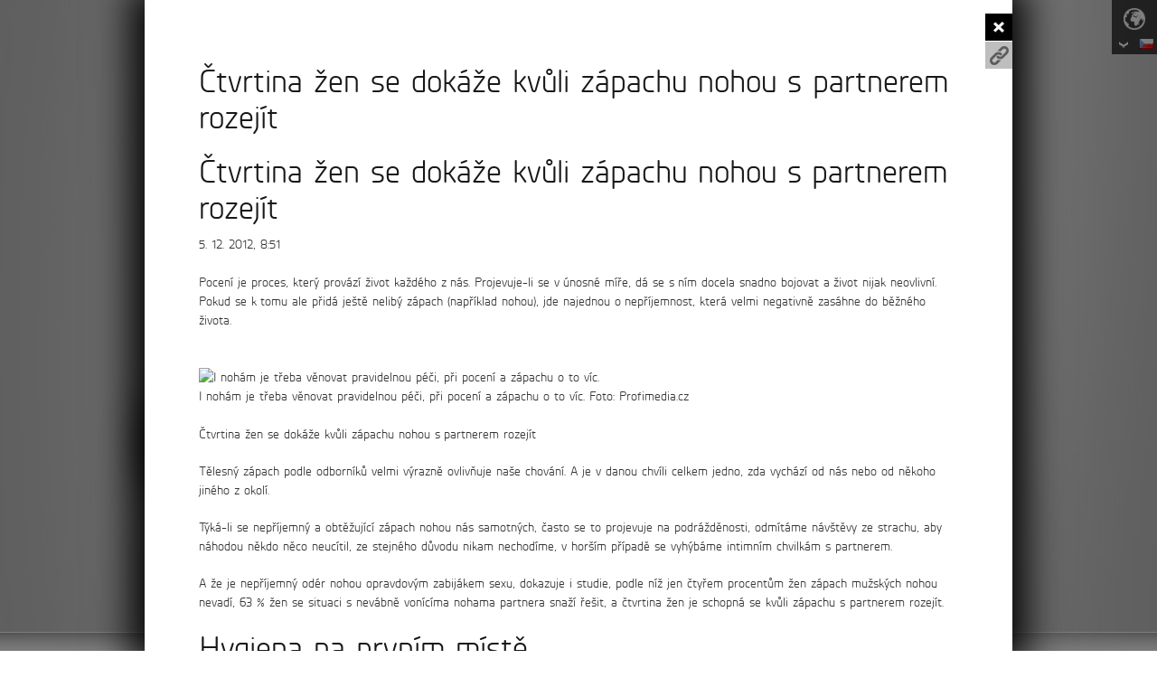

--- FILE ---
content_type: text/html; charset=UTF-8
request_url: https://www.allivictus.cz/clanky/detail-ctvrtina-zen-se-dokaze-kvuli-zapachu-nohou-s-partnerem-rozejit-513/
body_size: 53374
content:
<!DOCTYPE html>
<!--[if lt IE 7 ]><html class="ie ie6" lang="cs"> <![endif]-->
<!--[if IE 7 ]><html class="ie ie7" lang="cs"> <![endif]-->
<!--[if IE 8 ]><html class="ie ie8" lang="cs"> <![endif]-->
<!--[if (gte IE 9)|!(IE)]><!--><html lang="cs"> <!--<![endif]-->
<head>

    <!-- Basic Page Needs
      ================================================== -->
    <meta charset="utf-8">
    <title>Čtvrtina žen se dokáže kvůli zápachu nohou s partnerem rozejít | Allivictus – farmakologická forma ČESKÉHO česnekového přípravku</title>
    <meta name="description" content="Pocení je proces, který provází život každého z nás. Projevuje-li se v únosné míře, dá se s ním docela snadno bojovat a život nijak neovlivní.">
    <meta name="keywords" content="imunita, zdraví, česnek, čensekový přípravek, účinné látky česneku">
    <meta name="robots" content="all, follow"/>

    <!-- Mobile Specific Metas
    ================================================== -->

    <!-- viewport - use ONLY!!! when layout will be responsive-->
    <meta name="viewport" content="width=device-width, initial-scale=1, maximum-scale=1">
    <meta name="apple-mobile-web-app-capable" content="yes">
    <meta name="apple-mobile-web-app-status-bar-style" content="black">

    <!-- Favicons
    ================================================== -->
    <link rel="shortcut icon" href="/media/img/favicon.ico">
    <link rel="apple-touch-icon" href="/media/img/apple-touch-icon.png">
    <link rel="apple-touch-icon" sizes="72x72" href="/media/img/apple-touch-icon-72x72.png">
    <link rel="apple-touch-icon" sizes="114x114" href="/media/img/apple-touch-icon-114x114.png">

    <!-- Styles
      ================================================== -->
    	<link href="/styles/jquery-ui/jquery-ui.css" rel="stylesheet">
    	<link href="/styles/jquery.mobile.css" rel="stylesheet">
    	<link href="/styles/base.css" rel="stylesheet">
    	<link href="/styles/skeleton.css" rel="stylesheet">
    	<link href="/styles/layout.css?v=29" rel="stylesheet">
    	<link href="/styles/typography.css" rel="stylesheet">
    	<link href="/styles/print.css" media="print" rel="stylesheet">

    <!--[if lt IE 9]>
    	<script type="text/javascript" src="http://html5shim.googlecode.com/svn/trunk/html5.js"></script>
    <![endif]-->


    <!-- Generated Styles -->
        	<link href="/modules/frontend/bxslider/jquery.bxslider.css" rel="stylesheet">
        	<link href="/modules/frontend/articles/style.css" rel="stylesheet">
        	<link href="/modules/frontend/allitrack/popuppoll.css?v=3" rel="stylesheet">
    
    <!-- JavaScripts
    ================================================== -->

    	<script type="text/javascript" src="/scripts/jquery.min.js"></script>
    	<script type="text/javascript" src="/scripts/jquery.viewport.min.js"></script>
    	<script type="text/javascript" src="/scripts/jquery.cookie.js"></script>
    	<script type="text/javascript" src="/scripts/spls.tools.js?v=8"></script>
    	<script type="text/javascript" src="/scripts/page.js?v=8"></script>

    

    <!-- Generated JavaScripts -->
        	<script type="text/javascript" src="/modules/frontend/articles/detail.js"></script>
        	<script type="text/javascript" src="/modules/frontend/infografika/infografika-torso_edgePreload.js?v=2"></script>
        	<script type="text/javascript" src="/modules/frontend/home/controls.js"></script>
        	<script type="text/javascript" src="/modules/frontend/bxslider/jquery.bxslider.min.js"></script>
        	<script type="text/javascript" src="/modules/frontend/bxslider/jquery.easing.1.3.js"></script>
        	<script type="text/javascript" src="/modules/frontend/bxslider/controls.js"></script>
        	<script type="text/javascript" src="/modules/frontend/articles/controls.js"></script>
        	<script type="text/javascript" src="/modules/frontend/allitrack/popuppoll.js?v=4"></script>
    
</head>
<body><div id="fb-root"></div>	<div id="kieli">
		<div class="kieli-icon">
			<a href="#">
				<img src="/media/icons/icon-earth-white.png" class="kieli-earth"><span>language</span>
				<div class="kieli-control">
					<div class="k-c-first">
						<img src="/media/icons/kieli-white-arrow.png">
					</div>
					<div class="k-c-last">
						<img src="/media/icons/flag_cs.png" class="kieli-active-flag" alt="cs">
					</div>
				</div>
			</a>
		</div>
		<div class="kieli-ul">
			<ul>
                				<li><a href="http://www.allivictus.com/"><img src="/media/icons/flag_en.png" alt="Flag {call:UC $lang}" title="EN"></a></li>
                				<li><a href="http://www.allivictus.ca/"><img src="/media/icons/flag_ca.png" alt="Flag {call:UC $lang}" title="CA"></a></li>
                				<li><a href="http://www.allivictus.eu/garlic-tincture-europe/"><img src="/media/icons/flag_uk.png" alt="Flag {call:UC $lang}" title="UK"></a></li>
                			</ul>
		</div>
	</div>

	

<h1>Allivictus</h1>
<section id="control">
    <div class="menuhelper">
        <div class="holder">
            <div class="container clearfix">
                <div class="sixteen columns">
                    <a href="https://www.allivictus.cz/cesnekova-tinktura/" class="logo"><img src="/media/img/logo_allivictus.png" title="Allivictus" alt="logo: Allivictus"></a>
                    <nav class="ls">
                        <ul>
                            <li><a href="https://www.allivictus.cz/nabidka-pro-firmy/">pro firmy</a></li>
                            <li><a href="https://www.allivictus.cz/cesnekova-tinktura/#about">o allivictu</a></li>
                            <li><a href="https://www.allivictus.cz/cesnekova-tinktura/#production">výroba</a></li>
                        </ul>
                    </nav>
                    <nav class="rs">
                        <ul>
                            <li><a href="https://www.allivictus.cz/cesnekova-tinktura/#variants" class="">produkty</a></li>
                                                        <li><a href="https://www.allivictus.cz/eshop/" class="">e-shop</a></li>
                                                        <li><a href="https://www.allivictus.cz/cesnekova-tinktura/#articles" class="">články</a></li>
                        </ul>
                    </nav>
                </div>
            </div>
        </div>
    </div>
</section><header id="top">
    <div class="holder">
        <div class="container clearfix">
            <div class="eight columns">
                <img id="allivictus-bottle" src="/media/img/img_allivictus.png?v=2" title="Allivictus produkt"
                     alt="Allivictus produkt" class="product">
                                <a class="title-main-button" href="http://www.allivictus.cz/eshop/#product156">Vyzkoušejte Allivictus již za 369&nbsp;Kč<br>
                    <small>včetně balného a poštovného (měsíční kúra)<br>více info &gt;</small>
                </a>
                
                            </div>
            <div class="eight columns text perex">
                <p class="empty">&nbsp;</p>            </div>
        </div>
    </div>
</header>
<section id="garlic">
    <div class="holder">
        <div class="container clearfix">
            <div class="seven columns">
                <p class="empty">&nbsp;</p>            </div>
            <div class="eight columns offset-by-one">
                <div id="garlic-img" style="top:-280px"><img src="/media/img/bg_garlic.png" title="česnek pro zdraví"
                                          alt="pic.: česnek pro zdraví"></div>
            </div>
        </div>
        <div class="container clearfix">
            <div class="seven columns">
                <p class="empty">&nbsp;</p>                <img class="scale-with-grid" src="/media/img/infographic_garlic-cs.png"
                     title="Infogrfika" alt="infografika">
            </div>
            <div class="eight columns offset-by-one allicin">
                <div class="paper">
                    <div class="holder">
                        <p class="empty">&nbsp;</p>                    </div>
                </div>
                <div class="banners" style="margin-top:40px;">
                    <p class="empty">&nbsp;</p>                </div>
            </div>
        </div>
    </div>
</section>
<section id="about">
    <div class="holder">
        <div class="holder">
            <div class="container clearfix">
                <div class="sixteen columns">
                    <p class="empty">&nbsp;</p>                </div>
            </div>
            <div class="container clearfix">
                <div class="eight columns">
                    <p class="empty">&nbsp;</p>                </div>
                <div class="six columns offset-by-two">
                    <div id="graphic-legend">
                        <ul>
                            <li><span></span><p class="empty">&nbsp;</p></li>
                            <li><span></span><p class="empty">&nbsp;</p></li>
                        </ul>
                    </div>
                    <div id="Stage" class="EDGE-297705896">
                    </div>
                </div>
            </div>
        </div>
    </div>
</section>
<section id="about-bottom">
    <div class="holder">
        <div class="container clearfix">
            <div class="six columns">
                <h3>Allicin Active Complex odborně</h3>
                <img src="/media/img/img_about-symbol.png" title="Allicin Active Complex odborně"
                     alt="img.: Allicin Active Complex odborně">
            </div>
            <div class="ten columns">
                <a href="https://www.allivictus.cz/odborne-clanky/">zjistěte více o účinných látkách, certifikacích a odborných zkouškách Allivictu</a>
            </div>
        </div>
    </div>
</section>
<section id="production">
    <div class="holder">
        <div class="holder">
            <div class="holder">
                <div class="container clearfix gradient">
                    <div class="nine columns">
                        <div class="video">
                            <div class="holder">
                                <div class="player">
                                    <div class="video-container">
                                        <iframe width="460" height="259" src="//www.youtube.com/embed/0kXqsgpEI4I?rel=0"
                                                frameborder="0" allowfullscreen></iframe>
                                    </div>
                                </div>
                                <br>

                                <div class="player">
                                    <div class="video-container">
                                        <iframe width="460" height="259" src="//www.youtube.com/embed/og2UJBPaD7k?rel=0"
                                                frameborder="0" allowfullscreen></iframe>
                                    </div>
                                </div>
                            </div>
                        </div>
                    </div>
                    <div class="seven columns">
                        <p class="empty">&nbsp;</p>                        <img class="scale-with-grid" src="/media/img/infographic_production-cs.png"
                             title="Infogrfika" alt="infografika">
                    </div>
                </div>
            </div>
        </div>
    </div>
</section>
<section id="variants">
    <div class="holder">
        <div class="container clearfix">
            <div class="sixteen columns variations-head">
                <p class="empty">&nbsp;</p>
                
                <div class="six columns offset-by-one alpha">
                    <!--<a href="https://www.allivictus.cz/eshop/"><img src="/media/img/insurance-logos.png" title="Pojišťovny"-->
                                                           <!--alt="Pjišťovny" class="scale-with-grid"></a>-->
                </div>

                <div class="eight offset-by-one columns omega"><p class="empty">&nbsp;</p></div>
                            </div>
        </div>
        <div class="container clearfix">
            <div class="item one-third column alpha">
                <img src="/media/img/variations/img_allivictus-tinktura.png" title="Allivictus tinktura"
                     alt="img.: Allivictus tinktura">

                <div class="holder">
                    <p class="empty">&nbsp;</p>                                        <a class="button" href="https://www.allivictus.cz/eshop/#product1">e-shop</a>
                                    </div>
            </div>
            <!--<div class="item one-third column alpha">
                <img src="/media/img/variations/img_allivictus-spray.png" title="Allivictus spray"
                     alt="img.: Allivictus spray">

                <div class="holder">
                    <p class="empty">&nbsp;</p>                                        <a class="button" href="https://www.allivictus.cz/eshop/#product3">e-shop</a>
                                    </div>
            </div>

            <div class="item one-third column alpha">
                <img src="/media/img/variations/img_allivictus-derma.png" title="Allivictus derma"
                     alt="img.: Allivictus derma">

                <div class="holder">
                    <p class="empty">&nbsp;</p>                                        <a class="button" href="https://www.allivictus.cz/eshop/#product6">e-shop</a>
                                    </div>
            </div>-->

        

            <!--<div class="item one-third column alpha">
                <img src="/media/img/variations/img_allivictus-intim.png" title="Allivictus intim"
                     alt="img.: Allivictus intim">

                <div class="holder">
                    <p class="empty">&nbsp;</p>                                        <a class="button" href="https://www.allivictus.cz/eshop/#product2">e-shop</a>
                                    </div>
            </div>-->

            <div class="item one-third column alpha">
                <img src="/media/img/variations/allivictus_gold_edition.png?v=1" title="Allivictus Gold Edition"
                     alt="img.: Allivictus Gold Edition" style="max-width: 100%;margin-top: 15px">

                <div class="holder">
                    <p class="empty">&nbsp;</p>                                        <a class="button" href="https://www.allivictus.cz/eshop/#product206">e-shop</a>
                                    </div>
            </div>

            <div class="item one-third column alpha">
                <img src="/media/img/variations/img_balicky_3tinktura.png" title="Allivictus doplněk stravy 3x50ml"
                     alt="img.: Allivictus doplněk stravy 3x50ml" style="max-width: 100%;margin-top: 15px">

                <div class="holder">
                    <p class="empty">&nbsp;</p>                                        <a class="button" href="https://www.allivictus.cz/eshop/#product8">e-shop</a>
                                    </div>
            </div>


                        <div class="sixteen columns">
                <hr>
                <p class="align-center">
                    Hledáte originální benefity pro své zaměstnance či klienty?<br>
                    <a href="/media/files/allivictus_pro_firmy.pdf">darujte některý z našich produktů</a>
                </p>
            </div>
                    </div>

        
    </div>
</section>
<section id="shops">
    <div class="holder">
        <div class="holder">
            <div class="container clearfix">
                <div class="sixteen columns">
                    <p class="empty">&nbsp;</p>                </div>
            </div>
            <div class="container clearfix">
                <div class="four columns">
                    <p class="empty">&nbsp;</p>                </div>
                <div class="four columns">
                    <p class="empty">&nbsp;</p>                </div>
                <div class="seven offset-by-one columns">
                    <img src="/media/img/img_allivictus.png" title="Allivictus produkt" alt="Allivictus produkt"
                         class="product">
                                        <a href="https://www.allivictus.cz/eshop/" class="eshop">e-shop</a>
                                    </div>
            </div>

                        <!--<div class="container clearfix">
                <div class="eight columns">
                    <a href="#" class="pharmacy">Allivictus v lékárnách</a>
                </div>
                <div class="article_popup pharmacy_popup">
                    <div class="container">
                        <h3 class="empty">Lékárny s produkty Allivictus</h3>
<div class="kraj">
    <div class="nazev_kraje"><a href="#" class="showrest">Hlavní město Praha</a></div>
    <div class="lekarny_kraje"><table class="tableizer-table"> <tbody>  <tr>   <td>BENU Lékárna - Čelákovice</td>   <td>Náměstí 5.května</td>   <td>Čelákovice</td>   <td>250 88</td>  </tr>  <tr>   <td>Čelákovice - B</td>   <td>Staňkovského 1643</td>   <td>Čelákovice</td>   <td>250 88</td>  </tr>  <tr>   <td>Erica S.R.O.</td>   <td>Masarykova 93</td>   <td>Čelákovice</td>   <td>250 88</td>  </tr>  <tr>   <td>Průhonice</td>   <td>Objekt Hypernova</td>   <td>Čestlice</td>   <td>251 70</td>  </tr>  <tr>   <td>BENU Lékárna - Dobřichovice</td>   <td>Palackého 541</td>   <td>Dobřichovice</td>   <td>252 29</td>  </tr>  <tr>   <td>Cedr</td>   <td>Budějovická 59</td>   <td>Jesenice</td>   <td>252 42</td>  </tr>  <tr>   <td>Nc Albert</td>   <td>Budějovická 371</td>   <td>Jesenice</td>   <td>252 42</td>  </tr>  <tr>   <td>BENU Lékárna Praha 1, Dlouhá</td>   <td>Dlouhá 719/44</td>   <td>Praha 1</td>   <td>110 00</td>  </tr>  <tr>   <td>Body Pharmacy</td>   <td>Václavské náměstí 1</td>   <td>Praha 1</td>   <td>110 00</td>  </tr>  <tr>   <td>Dr. Kunčického</td>   <td>Dlouhá Třída 9/ 743</td>   <td>Praha 1</td>   <td>110 00</td>  </tr>  <tr>   <td>Gloria</td>   <td>Národní 11</td>   <td>Praha 1</td>   <td>110 00</td>  </tr>  <tr>   <td>Palackého</td>   <td>Palackého 5</td>   <td>Praha 1</td>   <td>110 00</td>  </tr>  <tr>   <td>Palladium</td>   <td>Nám.Republiky 1078/1</td>   <td>Praha 1</td>   <td>110 00</td>  </tr>  <tr>   <td>Pharmdr. Zdeněk Procházka</td>   <td>Opletalova 30</td>   <td>Praha 1</td>   <td>110 00</td>  </tr>  <tr>   <td>U Jindřicha</td>   <td>Senovážné Nám. 28</td>   <td>Praha 1</td>   <td>106 00</td>  </tr>  <tr>   <td>Vodičkova</td>   <td>Vodičkova 40</td>   <td>Praha 1</td>   <td>110 00</td>  </tr>  <tr>   <td>BENU Lékárna - Praha 10, Jabloňová</td>   <td>Jabloňová 8/2992</td>   <td>Praha 10</td>   <td>100 00</td>  </tr>  <tr>   <td>BENU Lékárna - Praha 10, OC Park Hostivař</td>   <td>ul.Švehlova ,OC InterSpar</td>   <td>Praha 10</td>   <td>110 00</td>  </tr>  <tr>   <td>BENU Lékárna - Praha 10, Rubensova</td>   <td>Rubensova 2238</td>   <td>Praha 10</td>   <td>100 00</td>  </tr>  <tr>   <td>BENU Lékárna - Praha 10, V Olšinách</td>   <td>V Olšinách 449/41</td>   <td>Praha 10</td>   <td>100 00</td>  </tr>  <tr>   <td>Elixír</td>   <td>Švehlova 1391/32</td>   <td>Praha 10</td>   <td>106 00</td>  </tr>  <tr>   <td>Europark Štěrboholy</td>   <td>Nákupní</td>   <td>Praha 10</td>   <td>102 00</td>  </tr>  <tr>   <td>Fakultní nemocnice Královské Vinohrady - Ústavní lékárna</td>   <td>Šrobárova 50</td>   <td>Praha 10</td>   <td>106 00</td>  </tr>  <tr>   <td>Mexiko</td>   <td>U Slávie 1/1527</td>   <td>Praha 10</td>   <td>100 00</td>  </tr>  <tr>   <td>Novolékárna Oáza</td>   <td>Počernická 630/87</td>   <td>Praha 10</td>   <td>108 00</td>  </tr>  <tr>   <td>Reginna Pharma Cz A.S.</td>   <td>Rubensova 2238</td>   <td>Praha 10</td>   <td>100 00</td>  </tr>  <tr>   <td>Slunečná</td>   <td>Slunečná 2</td>   <td>Praha 10</td>   <td>100 00</td>  </tr>  <tr>   <td>U Bílé labutě</td>   <td>Moskevská 41/346</td>   <td>Praha 10</td>   <td>101 00</td>  </tr>  <tr>   <td>Novolékárna U radnice</td>   <td>Nové náměstí 10/1250</td>   <td>Praha 10-Uhřiněves</td>   <td>104 00</td>  </tr>  <tr>   <td>7 Moráň</td>   <td>Karlovo nám. 7</td>   <td>Praha 2</td>   <td>120 00</td>  </tr>  <tr>   <td>Apatyka P.H.</td>   <td>Na slupi 2103/2c</td>   <td>Praha 2</td>   <td>128 00</td>  </tr>  <tr>   <td>BENU Lékárna - Praha 2, Jugoslávská</td>   <td>Jugoslávská 1/9</td>   <td>Praha 2</td>   <td>120 00</td>  </tr>  <tr>   <td>BENU Lékárna - Praha, Kateřinská</td>   <td>Kateřinská 34</td>   <td>Praha 2</td>   <td>120 00</td>  </tr>  <tr>   <td>Faustův Dům</td>   <td>Karlovo Nám. 502/40</td>   <td>Praha 2</td>   <td>120 00</td>  </tr>  <tr>   <td>Nemocniční lékárna VF</td>   <td>U nemocnice 2</td>   <td>Praha 2</td>   <td>120 00</td>  </tr>  <tr>   <td>Novolékárna Na Francouzské</td>   <td>Francouzská 736/17</td>   <td>Praha 2</td>   <td>120 00</td>  </tr>  <tr>   <td>Schlecker</td>   <td>Wilsonova 1678</td>   <td>Praha 2</td>   <td>120 00</td>  </tr>  <tr>   <td>V Rumunské</td>   <td>Rumunská 16/8</td>   <td>Praha 2</td>   <td>120 00</td>  </tr>  <tr>   <td>Vilímova</td>   <td>Jugoslávská 9/1</td>   <td>Praha 2</td>   <td>128 00</td>  </tr>  <tr>   <td>Vital</td>   <td>Balbínova 22/144</td>   <td>Praha 2</td>   <td>120 00</td>  </tr>  <tr>   <td>BENU Lékárna - Praha 2, Palác Flora</td>   <td>Vinohradská 151/2828</td>   <td>Praha 3</td>   <td>130 00</td>  </tr>  <tr>   <td>Jarov</td>   <td>Koněvova 223</td>   <td>Praha 3</td>   <td>130 00</td>  </tr>  <tr>   <td>Arkáda</td>   <td>Hvězdova 2860/24</td>   <td>Praha 4</td>   <td>140 00</td>  </tr>  <tr>   <td>BENU Lékárna - Praha, BB Centrum</td>   <td>Želetavská 5</td>   <td>Praha 4</td>   <td>140 00</td>  </tr>  <tr>   <td>Braník</td>   <td>Branická 216/77</td>   <td>Praha 4</td>   <td>147 00</td>  </tr>  <tr>   <td>CTM</td>   <td>Budějovická 1667/64</td>   <td>Praha 4</td>   <td>140 00</td>  </tr>  <tr>   <td>Krčská</td>   <td>Krčská 1079/59</td>   <td>Praha 4</td>   <td>140 00</td>  </tr>  <tr>   <td>Litochleby</td>   <td>Hviezdoslavova 1600</td>   <td>Praha 4</td>   <td>140 00</td>  </tr>  <tr>   <td>Metro Kačerov</td>   <td>Budějovická 614/45</td>   <td>Praha 4</td>   <td>143 00</td>  </tr>  <tr>   <td>Na Zeleném Pruhu</td>   <td>Roškotova 1/1225</td>   <td>Praha 4</td>   <td>140 00</td>  </tr>  <tr>   <td>Obchodní centrum Chodov</td>   <td>Roztylská 2321</td>   <td>Praha 4</td>   <td>148 00</td>  </tr>  <tr>   <td>Opatovská lékárna</td>   <td>Opatovská 1763</td>   <td>Praha 4</td>   <td>140 00</td>  </tr>  <tr>   <td>Pharma centrum - Budějovická</td>   <td>Antala Staška 80/1670</td>   <td>Praha 4</td>   <td>142 00</td>  </tr>  <tr>   <td>Scarabeus</td>   <td>Plovdivská 3405</td>   <td>Praha 4</td>   <td>143 00</td>  </tr>  <tr>   <td>Scarabeus</td>   <td>Hlaví 2459</td>   <td>Praha 4</td>   <td>140 00</td>  </tr>  <tr>   <td>Schleker</td>   <td>Novodvorská 994</td>   <td>Praha 4</td>   <td>140 00</td>  </tr>  <tr>   <td>Shlecker</td>   <td>Opatovská 874</td>   <td>Praha 4</td>   <td>148 00</td>  </tr>  <tr>   <td>Sirius</td>   <td>Budějovická 1126/9</td>   <td>Praha 4</td>   <td>140 00</td>  </tr>  <tr>   <td>Starochodovská</td>   <td>Starochodovská 684</td>   <td>Praha 4</td>   <td>142 00</td>  </tr>  <tr>   <td>Šustova</td>   <td>Šustova 1930</td>   <td>Praha 4</td>   <td>118 00</td>  </tr>  <tr>   <td>U vodojemu</td>   <td>Budějovická 356/1a</td>   <td>Praha 4</td>   <td>140 00</td>  </tr>  <tr>   <td>U Zlaté Koruny</td>   <td>Čestmírova 1</td>   <td>Praha 4</td>   <td>147 00</td>  </tr>  <tr>   <td>Vital</td>   <td>Na Pankráci 1724</td>   <td>Praha 4</td>   <td>140 00</td>  </tr>  <tr>   <td>Aurelis</td>   <td>Nádražní 29/21</td>   <td>Praha 5</td>   <td>150 00</td>  </tr>  <tr>   <td>Barrandov</td>   <td>Krškova 807</td>   <td>Praha 5</td>   <td>150 00</td>  </tr>  <tr>   <td>BENU Lékárna - Praha 5, Krškova</td>   <td>Krškova 807</td>   <td>Praha 5</td>   <td>150 00</td>  </tr>  <tr>   <td>BENU Lékárna - Praha 5, Seydlerova</td>   <td>Seydlerova 2451</td>   <td>Praha 5</td>   <td>155 00</td>  </tr>  <tr>   <td>BENU Lékárna - Praha 5, Stroupežnického</td>   <td>Stroupežnického 6</td>   <td>Praha 5</td>   <td>150 00</td>  </tr>  <tr>   <td>BENU Lékárna - Praha, Anděl</td>   <td>Štefánikova 6</td>   <td>Praha 5</td>   <td>150 00</td>  </tr>  <tr>   <td>BENU Lékárna - Praha, Bozděchova</td>   <td>Bozděchova</td>   <td>Praha 5</td>   <td>150 00</td>  </tr>  <tr>   <td>BodyPharm - Smíchov</td>   <td>Stroupežnického 25</td>   <td>Praha 5</td>   <td>150 00</td>  </tr>  <tr>   <td>Fakultní nemocnice Na Homolce</td>   <td>Roentgenova 2</td>   <td>Praha 5</td>   <td>150 00</td>  </tr>  <tr>   <td>Hůrka</td>   <td>Sluneční náměstí 2561</td>   <td>Praha 5</td>   <td>150 00</td>  </tr>  <tr>   <td>Lípa</td>   <td>Seydlerova 2451</td>   <td>Praha 5</td>   <td>150 00</td>  </tr>  <tr>   <td>metropole Zličín</td>   <td>Řevnická 121/1</td>   <td>Praha 5</td>   <td>150 00</td>  </tr>  <tr>   <td>Nad Knížecí</td>   <td>Kováků 3</td>   <td>Praha 5</td>   <td>150 00</td>  </tr>  <tr>   <td>Pod Motolskou Nemocnicí</td>   <td>Kudrnova 22/95</td>   <td>Praha 5</td>   <td>150 00</td>  </tr>  <tr>   <td>Racek</td>   <td>Plzeňská 8</td>   <td>Praha 5</td>   <td>155 00</td>  </tr>  <tr>   <td>Rndr. Miroslav Vujtěch</td>   <td>Pirnerova 1395</td>   <td>Praha 5</td>   <td>156 00</td>  </tr>  <tr>   <td>U Anděla</td>   <td>Štěfánikova 6/250</td>   <td>Praha 5</td>   <td>150 00</td>  </tr>  <tr>   <td>Zlatý anděl</td>   <td>Plzeňská 344</td>   <td>Praha 5</td>   <td>152 00</td>  </tr>  <tr>   <td>BENU Lékárna - Praha 5 Zličín, OC Globus</td>   <td>Globus, Sárská 5/133</td>   <td>Praha 5 -Zličín</td>   <td>150 00</td>  </tr>  <tr>   <td>ENDALA, medicína 21. století</td>   <td>K Sopce 30</td>   <td>Praha 5 &ndash; Stodůlky</td>   <td>150 00</td>  </tr>  <tr>   <td>Novolékárna Lužiny</td>   <td>Archeologická 2256</td>   <td>Praha 5-Lužiny</td>   <td>155 00</td>  </tr>  <tr>   <td>Alipex S.R.O.</td>   <td>Vítězné náměstí 9</td>   <td>Praha 6</td>   <td>160 00</td>  </tr>  <tr>   <td>BENU Lékárna - OC Šárka</td>   <td>Evropská 695/73</td>   <td>Praha 6</td>   <td>160 00</td>  </tr>  <tr>   <td>BENU Lékárna - Praha 6, Na Dlouhém lánu</td>   <td>Na Dlouhém lánu 11/563</td>   <td>Praha 6</td>   <td>160 00</td>  </tr>  <tr>   <td>BENU Lékárna - Praha 6, Vítězné nám.</td>   <td>Vítězné nám. 9</td>   <td>Praha 6</td>   <td>160 00</td>  </tr>  <tr>   <td>BENU Lékárna - Praha 6, Vítězné nám.</td>   <td>Vítězné nám. 997/13</td>   <td>Praha 6</td>   <td>160 00</td>  </tr>  <tr>   <td>BENU Lékárna - Praha, Pod Marjánkou</td>   <td>Pod Marjánkou 12</td>   <td>Praha 6</td>   <td>169 00</td>  </tr>  <tr>   <td>Hvězda Petřiny</td>   <td>Křenova 3</td>   <td>Praha 6</td>   <td>162 00</td>  </tr>  <tr>   <td>Na Petřinách</td>   <td>Stamicova 21/1968</td>   <td>Praha 6</td>   <td>160 00</td>  </tr>  <tr>   <td>UVN-Střešovice</td>   <td>U nemocnice 1200</td>   <td>Praha 6</td>   <td>160 00</td>  </tr>  <tr>   <td>Vital</td>   <td>Dejvická 306/9</td>   <td>Praha 6</td>   <td>160 00</td>  </tr>  <tr>   <td>Břevnovská lékárna</td>   <td>Bělohorská 54/1665</td>   <td>Praha 6-Břevnov</td>   <td>169 00</td>  </tr>  <tr>   <td>BENU Lékárna - Praha 7, Fr. Křížka</td>   <td>Fr. Křížka 22</td>   <td>Praha 7</td>   <td>170 00</td>  </tr>  <tr>   <td>Na Záchrance</td>   <td>Dukelských Hrdinů 40</td>   <td>Praha 7</td>   <td>170 00</td>  </tr>  <tr>   <td>Osadní</td>   <td>Osadní 35</td>   <td>Praha 7</td>   <td>170 00</td>  </tr>  <tr>   <td>Pragoimport S.R.O.</td>   <td>Františka Křížka 683/22</td>   <td>Praha 7</td>   <td>170 00</td>  </tr>  <tr>   <td>U Zlatého Kalicha</td>   <td>Komunardů 442/16</td>   <td>Praha 7</td>   <td>170 00</td>  </tr>  <tr>   <td>BENU Lékárna - Praha 8, Mazurská</td>   <td>Mazurská 2</td>   <td>Praha 8</td>   <td>180 00</td>  </tr>  <tr>   <td>BENU Lékárna - Praha 8, Zenklova</td>   <td>Zenklova 32/28</td>   <td>Praha 8</td>   <td>180 00</td>  </tr>  <tr>   <td>BENU Lékárna - Praha, Thámova</td>   <td>Thámova 118/17</td>   <td>Praha 8</td>   <td>186 00</td>  </tr>  <tr>   <td>Červený rak</td>   <td>Sokolovská 17</td>   <td>Praha 8</td>   <td>180 00</td>  </tr>  <tr>   <td>Fakultní nemocnice Na Bulovce</td>   <td>Budínova 2</td>   <td>Praha 8</td>   <td>180 00</td>  </tr>  <tr>   <td>metro Ládví, s.r.o.</td>   <td>Burešova (OC Metro Ládví)</td>   <td>Praha 8</td>   <td>180 00</td>  </tr>  <tr>   <td>Vital</td>   <td>Zenklova 28</td>   <td>Praha 8</td>   <td>180 00</td>  </tr>  <tr>   <td>Apomed</td>   <td>Šumperská 652</td>   <td>Praha 9</td>   <td>190 00</td>  </tr>  <tr>   <td>BENU Lékárna - Praha 9, Jablonecká</td>   <td>Jablonecká 423/70</td>   <td>Praha 9</td>   <td>190 00</td>  </tr>  <tr>   <td>BENU Lékárna - Praha 9, OC Černý Most</td>   <td>Chlumecká 765/6</td>   <td>Praha 9</td>   <td>198 19</td>  </tr>  <tr>   <td>BENU Lékárna - Praha 9, poliklinika Černý most</td>   <td>Gen. Janouška 902</td>   <td>Praha 9</td>   <td>198 00</td>  </tr>  <tr>   <td>BENU Lékárna - Praha, Billa Vysočanská</td>   <td>Vysočanská 382/20</td>   <td>Praha 9</td>   <td>190 00</td>  </tr>  <tr>   <td>Centrum Černý Most</td>   <td>Chlumecká 765/6</td>   <td>Praha 9</td>   <td>198 00</td>  </tr>  <tr>   <td>Cithara</td>   <td>Českomoravská 2420/15A</td>   <td>Praha 9</td>   <td>190 00</td>  </tr>  <tr>   <td>Fénix</td>   <td>Náměstí Organizace spojených národů</td>   <td>Praha 9</td>   <td>190 00</td>  </tr>  <tr>   <td>Globus Čelakovice</td>   <td>Kostelecká 822</td>   <td>Praha 9</td>   <td>190 00</td>  </tr>  <tr>   <td>Gyncentrum spol. s r.o.</td>   <td>Hloubětínská 3/13</td>   <td>Praha 9</td>   <td>190 00</td>  </tr>  <tr>   <td>Klánovická</td>   <td>Slavětínská 771</td>   <td>Praha 9</td>   <td>190 00</td>  </tr>  <tr>   <td>Sololékárna</td>   <td>Poděbradská 489</td>   <td>Praha 9</td>   <td>190 00</td>  </tr>  <tr>   <td>Tesco Letňany</td>   <td>Veselská 663</td>   <td>Praha 9</td>   <td>190 00</td>  </tr>  <tr>   <td>Metro Černý Most</td>   <td>Maňákova 751</td>   <td>Praha 9-Černý Most</td>   <td>198 00</td>  </tr>  <tr>   <td>Novolékárna Hloubětín</td>   <td>Poděbradská 489</td>   <td>Praha 9-Hloubětín</td>   <td>198 00</td>  </tr>  <tr>   <td>BENU Lékárna - Říčany, OC Lihovar</td>   <td>Barákova 237</td>   <td>Říčany</td>   <td>251 01</td>  </tr>  <tr>   <td>U Bílého Lva</td>   <td>Černokostelecká 77</td>   <td>Říčany U Prahy</td>   <td>251 01</td>  </tr> </tbody></table></div>
</div>
<div class="kraj">
    <div class="nazev_kraje"><a href="#" class="showrest">Středočeský kraj</a></div>
    <div class="lekarny_kraje"><table class="tableizer-table"> <tbody>  <tr>   <td>Viola</td>   <td>Osvob. pol.vězňů 241</td>   <td>Benátky nad Jizerou</td>   <td>294 71</td>  </tr>  <tr>   <td>Na Bezděkově</td>   <td>Na Bezděkově 2154</td>   <td>Benešov u Prahy</td>   <td>256 01</td>  </tr>  <tr>   <td>BENU Lékárna - Beroun, Politických vězňů</td>   <td>Politických vězňů 40</td>   <td>Beroun</td>   <td>266 01</td>  </tr>  <tr>   <td>Centrální</td>   <td>Politických Vězňů 40</td>   <td>Beroun</td>   <td>106 00</td>  </tr>  <tr>   <td>Na Náměstí</td>   <td>Husovo nám. 44</td>   <td>Beroun</td>   <td>266 01</td>  </tr>  <tr>   <td>Lege Artis</td>   <td>Pražská 1753</td>   <td>Dobříš</td>   <td>263 01</td>  </tr>  <tr>   <td>BENU Lékárna - Kladno. OC Tesco</td>   <td>Americká 2777</td>   <td>Kladno</td>   <td>272 01</td>  </tr>  <tr>   <td>Centrum</td>   <td>nám. Svobody 2003</td>   <td>Kladno</td>   <td>272 01</td>  </tr>  <tr>   <td>Dracena s.r.o.</td>   <td>Vrchlického 1977</td>   <td>Kladno</td>   <td>272 01</td>  </tr>  <tr>   <td>Dracena S.r.o.</td>   <td>Vrchlického 1977</td>   <td>Kladno</td>   <td>271 01</td>  </tr>  <tr>   <td>Lk-Salix s.r.o.</td>   <td>Náměstí Svobody 1</td>   <td>Kladno</td>   <td>271 01</td>  </tr>  <tr>   <td>BENU Lékárna - Kolín, OC Futurum</td>   <td>Rorejcova 906</td>   <td>Kolín</td>   <td>280 02</td>  </tr>  <tr>   <td>Dr. Max</td>   <td>Benešova 1000</td>   <td>Kolín</td>   <td>280 02</td>  </tr>  <tr>   <td>Helios</td>   <td>Legerova 21</td>   <td>Kolín</td>   <td>280 03</td>  </tr>  <tr>   <td>Helios, Spol. S R</td>   <td>Smetanova 764</td>   <td>Kolín</td>   <td>280 02</td>  </tr>  <tr>   <td>Zálabská ,V.O.S.</td>   <td>Antonína Kaliny 90</td>   <td>Kolín</td>   <td>280 02</td>  </tr>  <tr>   <td>Medinila</td>   <td>Plzeňská 396</td>   <td>Králův Dvůr</td>   <td>267 01</td>  </tr>  <tr>   <td>Dr. Max</td>   <td>Ortenova 188</td>   <td>Kutná Hora</td>   <td>284 01</td>  </tr>  <tr>   <td>Na Václavském Naměstí</td>   <td>Václavské Nám. 252</td>   <td>Kutná Hora</td>   <td>284 01</td>  </tr>  <tr>   <td>Centrum</td>   <td>nám. Karla IV. 200</td>   <td>Mělník</td>   <td>276 01</td>  </tr>  <tr>   <td>Dr. Max</td>   <td>Bezručova</td>   <td>Mělník</td>   <td>276 01</td>  </tr>  <tr>   <td>Dr. Max</td>   <td>Vodárenská 3653</td>   <td>Mělník</td>   <td>276 01</td>  </tr>  <tr>   <td>Nsp Mělník Veřejná</td>   <td>Pražská 528</td>   <td>Mělník</td>   <td>276 01</td>  </tr>  <tr>   <td>U Zámku</td>   <td>Svatováclavská 15/5</td>   <td>Mělník</td>   <td>276 01</td>  </tr>  <tr>   <td>BENU Lékárna - M. Boleslav, OC Interspar</td>   <td>ul. Jičínská, OC InterSpar</td>   <td>Mladá Boleslav</td>   <td>293 01</td>  </tr>  <tr>   <td>BENU Lékárna - M. Boleslav, OC Olympia</td>   <td>Jičínská 1350, OC OLYMPIA</td>   <td>Mladá Boleslav</td>   <td>293 01</td>  </tr>  <tr>   <td>BENU Lékárna - M. Boleslav, U Stadionu</td>   <td>U Stadionu 1234</td>   <td>Mladá Boleslav</td>   <td>293 01</td>  </tr>  <tr>   <td>Centrálka</td>   <td>náměstí Míru 17</td>   <td>Mladá Boleslav</td>   <td>293 01</td>  </tr>  <tr>   <td>Dr. Max</td>   <td>Tř. V. Klementa 1459</td>   <td>Mladá Boleslav</td>   <td>293 01</td>  </tr>  <tr>   <td>Dr. Max</td>   <td>Na Radouči</td>   <td>Mladá Boleslav</td>   <td>293 01</td>  </tr>  <tr>   <td>Dr. Max</td>   <td>U stadionu 1276/1</td>   <td>Mladá Boleslav</td>   <td>293 01</td>  </tr>  <tr>   <td>Nemocníční Lékárna</td>   <td>třída Václava Klementa 147</td>   <td>Mladá Boleslav</td>   <td>293 01</td>  </tr>  <tr>   <td>Škoda-Škoda Auto a.s.</td>   <td>Škoda Mladá Boleslav</td>   <td>Mladá Boleslav</td>   <td>293 01</td>  </tr>  <tr>   <td>U Soudu</td>   <td>Náměstí Republiky 760</td>   <td>Mladá Boleslav</td>   <td>293 01</td>  </tr>  <tr>   <td>chiropraktická ordinace MUDr. Ondřeje Tomana</td>   <td>Masarykova 485</td>   <td>Neratovice</td>   <td>277 11</td>  </tr>  <tr>   <td>Kojetická</td>   <td>Kojetická 1021</td>   <td>Neratovice</td>   <td>277 11</td>  </tr>  <tr>   <td>U České koruny</td>   <td>Komenského nám. 109</td>   <td>Nové Strašecí</td>   <td>271 01</td>  </tr>  <tr>   <td>Mgr. Eva Drápalíková</td>   <td>Palackého 126</td>   <td>Nymburk</td>   <td>288 02</td>  </tr>  <tr>   <td>Na Sídlišti</td>   <td>Okružní 2160</td>   <td>Nymburk</td>   <td>288 02</td>  </tr>  <tr>   <td>Pharmea Železniční pol</td>   <td>Boleslavská 1854</td>   <td>Nymburk</td>   <td>288 02</td>  </tr>  <tr>   <td>Pharmea Železniční Pol</td>   <td>Mladoboleslavská</td>   <td>Nymburk</td>   <td>288 02</td>  </tr>  <tr>   <td>Pečky</td>   <td>Masarykovo nám. 53</td>   <td>Pečky</td>   <td>289 11</td>  </tr>  <tr>   <td>VIPERA CZ - Nová lékárna</td>   <td>Havlíčkova 53/8</td>   <td>Poděbrady III</td>   <td>290 01</td>  </tr>  <tr>   <td>BENU Lékárna - Příbram, Čechovská</td>   <td>Čechovská 57</td>   <td>Příbram</td>   <td>261 01</td>  </tr>  <tr>   <td>BENU Lékárna - Příbram, II.poliklinika</td>   <td>Politických vězňů 523</td>   <td>Příbram</td>   <td>261 01</td>  </tr>  <tr>   <td>BENU Lékárna - Příbram, OC Skalka</td>   <td>Milínská 134</td>   <td>Příbram</td>   <td>261 01</td>  </tr>  <tr>   <td>Pharmgest</td>   <td>náměstí Tomáše Garrigue Masaryka 123</td>   <td>Příbram</td>   <td>261 01</td>  </tr>  <tr>   <td>Salvia</td>   <td>Politických Vězňů 523</td>   <td>Příbram</td>   <td>261 02</td>  </tr>  <tr>   <td>U III. Polikliniky</td>   <td>Čechovská 55</td>   <td>Příbram</td>   <td>261 01</td>  </tr>  <tr>   <td>BENU Lékárna - Rakovník, Husovo nám.</td>   <td>Husovo náměstí 2347</td>   <td>Rakovník</td>   <td>269 1</td>  </tr>  <tr>   <td>BENU Lékárna - Rakovník, Husovo nám.</td>   <td>Nádražní 225</td>   <td>Rakovník</td>   <td>269 01</td>  </tr>  <tr>   <td>Pampeliška</td>   <td>Dukelských hrdinů 200</td>   <td>Rakovník</td>   <td>269 01</td>  </tr>  <tr>   <td>U parku</td>   <td>Nádražní 225</td>   <td>Rakovník</td>   <td>269 01</td>  </tr>  <tr>   <td>U parku</td>   <td>Husovo nám. 121</td>   <td>Rakovník</td>   <td>269 01</td>  </tr>  <tr>   <td>BENU Lékárna - Slaný, Smetanovo nám.</td>   <td>Smetanovo náměstí 1358</td>   <td>Slaný</td>   <td>274 01</td>  </tr>  <tr>   <td>BENU Lékárna - Slaný, Wilsonova</td>   <td>Wilsonova 596</td>   <td>Slaný</td>   <td>274 01</td>  </tr>  <tr>   <td>Centrum</td>   <td>Husova 105</td>   <td>Slaný</td>   <td>274 01</td>  </tr>  <tr>   <td>Česká , A.S.</td>   <td>Ouvalova 1844</td>   <td>Slaný</td>   <td>274 01</td>  </tr>  <tr>   <td>Ve Voticích</td>   <td>Komenského náměstí 142</td>   <td>Votice</td>   <td>259 01</td>  </tr> </tbody></table></div>
</div>
<div class="kraj">
    <div class="nazev_kraje"><a href="#" class="showrest">Jihočeský kraj</a></div>
    <div class="lekarny_kraje"><table> <tbody>  <tr>   <td>BENU Lékárna - Č.Budějovice, Lannova</td>   <td>Lannova 50/21</td>   <td>České Budějovice</td>   <td>370 01</td>  </tr>  <tr>   <td>BENU Lékárna - České Budějovice, Lidická</td>   <td>Lidická 29/170</td>   <td>České Budějovice</td>   <td>370 01</td>  </tr>  <tr>   <td>BENU Lékárna - České Budějovice, Matice Školské</td>   <td>Matice školské 17</td>   <td>České Budějovice</td>   <td>370 01</td>  </tr>  <tr>   <td>BENU Lékárna - České Budějovice, Na Mlýnské stoce</td>   <td>Na Mlýnské stoce 290/10</td>   <td>České Budějovice</td>   <td>370 01</td>  </tr>  <tr>   <td>BENU Lékárna - České Budějovice, Senovážné nám.</td>   <td>Senovážné náměstí 1616</td>   <td>České Budějovice</td>   <td>370 01</td>  </tr>  <tr>   <td>Patriot</td>   <td>Holečkova 3A</td>   <td>České Budějovice</td>   <td>370 01</td>  </tr>  <tr>   <td>Před Špitálem</td>   <td>Boženy Němcové 610/39</td>   <td>České Budějovice</td>   <td>370 01</td>  </tr>  <tr>   <td>Schlecker Mercury Cent</td>   <td>Nádražní 1759</td>   <td>České Budějovice</td>   <td>370 01</td>  </tr>  <tr>   <td>U Krále Jiřího</td>   <td>náměstí Jiřího z Poděbrad 1</td>   <td>České Budějovice</td>   <td>370 06</td>  </tr>  <tr>   <td>Vital</td>   <td>Lannova třída 21/50</td>   <td>České Budějovice</td>   <td>370 01</td>  </tr>  <tr>   <td>Hirunda</td>   <td>Riegrova 369</td>   <td>České Velenice</td>   <td>378 10</td>  </tr>  <tr>   <td>Alba</td>   <td>T. G. Masaryka 188</td>   <td>Český Krumlov</td>   <td>381 01</td>  </tr>  <tr>   <td>BENU Lékárna - OC Český Krumlov</td>   <td>Urbinská 236</td>   <td>Český Krumlov</td>   <td>381 01</td>  </tr>  <tr>   <td>Domoradice</td>   <td>Tovární 194</td>   <td>Český Krumlov</td>   <td>381 01</td>  </tr>  <tr>   <td>BENU Lékárna - Hluboká</td>   <td>Masarykova 1</td>   <td>Hluboká nad Vltavou</td>   <td>373 41</td>  </tr>  <tr>   <td>BENU Lékárna - J. Hradec, Klášterská</td>   <td>Klášterská 72/II.</td>   <td>Jindřichův Hradec</td>   <td>377 01</td>  </tr>  <tr>   <td>U Cepků</td>   <td>Václavská 100</td>   <td>Jindřichův Hradec</td>   <td>377 01</td>  </tr>  <tr>   <td>U Jupitera</td>   <td>Náměstí míru 163/II</td>   <td>Jindřichův Hradec</td>   <td>377 01</td>  </tr>  <tr>   <td>Dr. Max</td>   <td>Alšovo nám. 74/11</td>   <td>Písek</td>   <td>397 01</td>  </tr>  <tr>   <td>Dr. Max</td>   <td>U Nádraží 1043/1</td>   <td>Písek</td>   <td>397 01</td>  </tr>  <tr>   <td>Nad řekou</td>   <td>Čechova 448</td>   <td>Písek</td>   <td>397 01</td>  </tr>  <tr>   <td>U Floriána</td>   <td>Havlíčkovo nám. 87</td>   <td>Písek</td>   <td>397 01</td>  </tr>  <tr>   <td>U Sv. Anny</td>   <td>Velké Náměstí 6</td>   <td>Písek</td>   <td>397 01</td>  </tr>  <tr>   <td>Zelená</td>   <td>Žižkova 403/48</td>   <td>Písek</td>   <td>397 01</td>  </tr>  <tr>   <td>BENU Lékárna - Prachatice, Primátorská</td>   <td>Primátorská 1196</td>   <td>Prachatice</td>   <td>383 01</td>  </tr>  <tr>   <td>U Červeného Hroznu</td>   <td>Velké Náměstí 222</td>   <td>Strakonice</td>   <td>386 01</td>  </tr>  <tr>   <td>U Otavy</td>   <td>Bezděkovská 65</td>   <td>Strakonice</td>   <td>386 01</td>  </tr>  <tr>   <td>BENU Lékárna - Tábor, Husovo nám.</td>   <td>Husovo nám. 530</td>   <td>Tábor</td>   <td>390 02</td>  </tr>  <tr>   <td>Dr. Max</td>   <td>Volgogradská</td>   <td>Tábor</td>   <td>390 05</td>  </tr>  <tr>   <td>Lekos Cz</td>   <td>Kapitána Jaroše 2876</td>   <td>Tábor</td>   <td>390 01</td>  </tr>  <tr>   <td>Světlogorská</td>   <td>Světlogorská 2764</td>   <td>Tábor</td>   <td>390 05</td>  </tr>  <tr>   <td>Na Náměstí</td>   <td>Husova 143</td>   <td>Trhové Sviny</td>   <td>374 01</td>  </tr>  <tr>   <td>U růže</td>   <td>Klofáčova 395</td>   <td>Třeboň</td>   <td>379 01</td>  </tr>  <tr>   <td>Zámecká Lékárna</td>   <td>Březanova 118</td>   <td>Třeboň</td>   <td>379 01</td>  </tr>  <tr>   <td>U Matky Boží Pomocné</td>   <td>nám. T. G. Masaryka</td>   <td>Veselí Nad Lužnicí</td>   <td>391 81</td>  </tr>  <tr>   <td>Arnika</td>   <td>Pasovská 175</td>   <td>Vimperk</td>   <td>385 01</td>  </tr>  <tr>   <td>BENU Lékárna - Vodňany, Jiráskova</td>   <td>Jiráskova 218</td>   <td>Vodňany</td>   <td>389 01</td>  </tr>  <tr>   <td>BENU Lékárna - Vodňany, náměstí</td>   <td>Náměstí Svobody 1</td>   <td>Vodňany</td>   <td>389 01</td>  </tr> </tbody></table></div>
</div>
<div class="kraj">
    <div class="nazev_kraje"><a href="#" class="showrest">Plzeňský kraj</a></div>
    <div class="lekarny_kraje"><table class="tableizer-table"> <tbody>  <tr>   <td>Folmava</td>   <td>Folmava 153</td>   <td>Česká Kubice</td>   <td>345 32</td>  </tr>  <tr>   <td>U Spasitele</td>   <td>náměstí Tomáše Garrigue Masaryka 116</td>   <td>Dobřany</td>   <td>334 41</td>  </tr>  <tr>   <td>BENU Lékárna - Domažlice, Kaufland</td>   <td>Pivovarská 700</td>   <td>Domažlice</td>   <td>344 01</td>  </tr>  <tr>   <td>BENU Lékárna - Domažlice, Kostelní</td>   <td>Kostelní 168</td>   <td>Domažlice</td>   <td>344 01</td>  </tr>  <tr>   <td>Novolékárna Domažlice</td>   <td>Msgre B. Staška 2</td>   <td>Domažlice</td>   <td>344 01</td>  </tr>  <tr>   <td>U Zlatého Jelena</td>   <td>náměstí Míru 123</td>   <td>Domažlice</td>   <td>344 01</td>  </tr>  <tr>   <td>Klatovské Zdraví</td>   <td>Nádražní 843</td>   <td>Klatovy</td>   <td>339 01</td>  </tr>  <tr>   <td>POSEIDON</td>   <td>Kapitána Jaroše 110/I</td>   <td>Klatovy</td>   <td>339 01</td>  </tr>  <tr>   <td>U Bílého slona</td>   <td>Domažlická 888</td>   <td>Klatovy</td>   <td>339 01</td>  </tr>  <tr>   <td>U nemocnice</td>   <td>Dukelská 513</td>   <td>Klatovy</td>   <td>339 01</td>  </tr>  <tr>   <td>U Sv. Jana Křtitele</td>   <td>Plánická 208</td>   <td>Klatovy</td>   <td>339 01</td>  </tr>  <tr>   <td>BENU Lékárna - Mar. Lázně, Masarykova</td>   <td>Masarykova 22</td>   <td>Mariánské Lázně</td>   <td>353 01</td>  </tr>  <tr>   <td>BENU Lékárna - Mar. Lázně, Tyršova</td>   <td>Tyršova 243/1</td>   <td>Mariánské Lázně</td>   <td>353 01</td>  </tr>  <tr>   <td>Poliklinická lékárna Nepomuk</td>   <td>Na vinici 564</td>   <td>Nepomuk</td>   <td>335 01</td>  </tr>  <tr>   <td>BENU Lékárna - Nýřany</td>   <td>Masarykovo náměstí 516</td>   <td>Nýřany</td>   <td>330 23</td>  </tr>  <tr>   <td>Alšova</td>   <td>Klatovská 123</td>   <td>Plzeň</td>   <td>301 00</td>  </tr>  <tr>   <td>BENU Lékárna - Plzeň, Americká I.</td>   <td>Americká 64</td>   <td>Plzeň</td>   <td>301 50</td>  </tr>  <tr>   <td>BENU Lékárna - Plzeň, Americká II.</td>   <td>Americká 11</td>   <td>Plzeň</td>   <td>301 50</td>  </tr>  <tr>   <td>BENU Lékárna - Plzeň, Masarykova</td>   <td>Masarykova 62</td>   <td>Plzeň</td>   <td>312 12</td>  </tr>  <tr>   <td>BENU Lékárna - Plzeň, OC Globus</td>   <td>Chotíkov 385</td>   <td>Plzeň</td>   <td>330 17</td>  </tr>  <tr>   <td>BENU Lékárna - Plzeň, Skrétova</td>   <td>Skrétova 47</td>   <td>Plzeň</td>   <td>301 00</td>  </tr>  <tr>   <td>BENU Lékárna - Plzeň, Tachovská</td>   <td>Tachovská 80</td>   <td>Plzeň</td>   <td>323 18</td>  </tr>  <tr>   <td>BENU Lékárna - Plzeň, Tylova</td>   <td>Tylova 39/502</td>   <td>Plzeň</td>   <td>301 00</td>  </tr>  <tr>   <td>Bílá růže</td>   <td>Americká 11</td>   <td>Plzeň</td>   <td>301 38</td>  </tr>  <tr>   <td>Centrum</td>   <td>Masarykova 75</td>   <td>Plzeň</td>   <td>312 00</td>  </tr>  <tr>   <td>Dia</td>   <td>Karlovarská 30</td>   <td>Plzeň</td>   <td>301 00</td>  </tr>  <tr>   <td>Dr. Max</td>   <td>Sukova 23 (OC Area Bory)</td>   <td>Plzeň</td>   <td>301 00</td>  </tr>  <tr>   <td>Liliová</td>   <td>Slovanská 69</td>   <td>Plzeň</td>   <td>326 00</td>  </tr>  <tr>   <td>Lipová</td>   <td>Alej Svobody 60</td>   <td>Plzeň</td>   <td>323 00</td>  </tr>  <tr>   <td>Lloyds</td>   <td>U Letiště 2</td>   <td>Plzeň</td>   <td>320 01</td>  </tr>  <tr>   <td>Lochotín</td>   <td>Alej Svobody 80</td>   <td>Plzeň</td>   <td>306 13</td>  </tr>  <tr>   <td>Modrá</td>   <td>Klostermannova 12</td>   <td>Plzeň</td>   <td>301 00</td>  </tr>  <tr>   <td>Novolékárna Plzeň</td>   <td>Rokycanská 2656/2</td>   <td>Plzeň</td>   <td>301 00</td>  </tr>  <tr>   <td>Tesco Hypermarket Plzeň</td>   <td>Rokycanská 1385/130</td>   <td>Plzeň</td>   <td>312 00</td>  </tr>  <tr>   <td>U Gery</td>   <td>Alej Svobody 732/55</td>   <td>Plzeň</td>   <td>323 11</td>  </tr>  <tr>   <td>U Radyně</td>   <td>Písecká 972/1</td>   <td>Plzeň</td>   <td>326 00</td>  </tr>  <tr>   <td>U Zlatého hada III</td>   <td>Tachovská 80</td>   <td>Plzeň</td>   <td>324 00</td>  </tr>  <tr>   <td>Vital</td>   <td>Bedřicha Smetany 139/1</td>   <td>Plzeň</td>   <td>321 00</td>  </tr>  <tr>   <td>BENU Lékárna - Plzeň, OC Olympia</td>   <td>OC Olympia, Písecká 972/1</td>   <td>Plzeň - Černice</td>   <td>326 00</td>  </tr>  <tr>   <td>Na Náměstí</td>   <td>Masarykovo náměstí 142</td>   <td>Přeštice</td>   <td>334 01</td>  </tr>  <tr>   <td>Rokycany</td>   <td>Srbova 216</td>   <td>Rokycany</td>   <td>337 01</td>  </tr>  <tr>   <td>Strašice</td>   <td>Strašice 513/II</td>   <td>Strašice</td>   <td>338 45</td>  </tr>  <tr>   <td>Dr. Max</td>   <td>nám. Republiky 11</td>   <td>Tachov</td>   <td>347 01</td>  </tr>  <tr>   <td>Zdravotnické Potřeby</td>   <td>Husitská 28</td>   <td>Tachov</td>   <td>347 01</td>  </tr> </tbody></table></div>
</div>
<div class="kraj">
    <div class="nazev_kraje"><a href="#" class="showrest">Karlovarský kraj</a></div>
    <div class="lekarny_kraje"><table class="tableizer-table"> <tbody>  <tr>   <td>Travel Free</td>   <td>Selbská 2889</td>   <td>Aš</td>   <td>351 02</td>  </tr>  <tr>   <td>BENU Lékárna - Cheb, 26.dubna</td>   <td>26. dubna 583/14</td>   <td>Cheb</td>   <td>350 02</td>  </tr>  <tr>   <td>BENU Lékárna - Cheb, tř. Svobody</td>   <td>Svobody 502/3</td>   <td>Cheb</td>   <td>350 02</td>  </tr>  <tr>   <td>BENU Lékárna - Fr. Lázně, Máchova</td>   <td>Máchova 373/8</td>   <td>Františkovy Lázně</td>   <td>351 01</td>  </tr>  <tr>   <td>BENU Lékárna - Hranice u Aše</td>   <td>Hranice 894</td>   <td>Hranice</td>   <td>351 24</td>  </tr>  <tr>   <td>BENU Lékárna - K. Vary, D. Bechera</td>   <td>Dr. D. Bechera 3</td>   <td>Karlovy Vary</td>   <td>360 01</td>  </tr>  <tr>   <td>BENU Lékárna - K. Vary, nám. M. Horákové</td>   <td>nám. Milady Horákové 8</td>   <td>Karlovy Vary</td>   <td>360 01</td>  </tr>  <tr>   <td>Centrální</td>   <td>Doktora Davida Bechera 827/3</td>   <td>Karlovy Vary</td>   <td>360 01</td>  </tr>  <tr>   <td>Lázeňská</td>   <td>Mlýnské Nábřeží 5</td>   <td>Karlovy Vary</td>   <td>360 01</td>  </tr>  <tr>   <td>Lloyds</td>   <td>Obchodní Ulice 30</td>   <td>Karlovy Vary</td>   <td>360 01</td>  </tr>  <tr>   <td>MEDEA</td>   <td>Nám. Dr. M. Horákové 7</td>   <td>Karlovy Vary</td>   <td>360 01</td>  </tr>  <tr>   <td>Moskevská</td>   <td>Moskevská 20</td>   <td>Karlovy Vary</td>   <td>360 01</td>  </tr>  <tr>   <td>Na Růžovém Vrchu</td>   <td>Sedlecká 761/5</td>   <td>Karlovy Vary</td>   <td>360 01</td>  </tr>  <tr>   <td>Pasáž</td>   <td>T. G. Masaryka 47</td>   <td>Karlovy Vary</td>   <td>360 01</td>  </tr>  <tr>   <td>U Gymnázia</td>   <td>Národní 1</td>   <td>Karlovy Vary</td>   <td>360 01</td>  </tr>  <tr>   <td>U Zlaté Renety</td>   <td>Libušina 994/24</td>   <td>Karlovy Vary</td>   <td>360 01</td>  </tr>  <tr>   <td>Hana Bradová</td>   <td>Tyršova 243/1</td>   <td>Mariánské Lázně</td>   <td>353 01</td>  </tr>  <tr>   <td>Olympia</td>   <td>náměstí Karla IV. 131</td>   <td>Nejdek</td>   <td>362 21</td>  </tr>  <tr>   <td>BENU Lékárna - Ostrov, Ginkgo</td>   <td>Hlavní 1380</td>   <td>Ostrov nad Ohří</td>   <td>363 01</td>  </tr>  <tr>   <td>BENU Lékárna - Ostrov, Lidická</td>   <td>Lidická 1286</td>   <td>Ostrov nad Ohří</td>   <td>363 01</td>  </tr>  <tr>   <td>BENU Lékárna - Ostrov, Poliklinika</td>   <td>Hroznětínská 350</td>   <td>Ostrov nad Ohří</td>   <td>363 01</td>  </tr>  <tr>   <td>Koruna</td>   <td>Staré Náměstí 8</td>   <td>Ostrov Nad Ohří</td>   <td>363 01</td>  </tr>  <tr>   <td>Zelená hvězda</td>   <td>J.K.Tyla 1568</td>   <td>Sokolov</td>   <td>356 01</td>  </tr>  <tr>   <td>Zelená Hvězda</td>   <td>Josefa Kajetána Tyla 1568</td>   <td>Sokolov</td>   <td>356 01</td>  </tr>  <tr>   <td>BENU Lékárna - Železná Ruda</td>   <td>Alžbětín 22</td>   <td>Železná Ruda</td>   <td>340 04</td>  </tr> </tbody></table></div>
</div>
<div class="kraj">
    <div class="nazev_kraje"><a href="#" class="showrest">Ústecký kraj</a></div>
    <div class="lekarny_kraje"><table class="tableizer-table"> <tbody>  <tr>   <td>BENU Lékárna - Bílina</td>   <td>Pražská 206/95</td>   <td>Bílina</td>   <td>418 01</td>  </tr>  <tr>   <td>U Jakuba</td>   <td>Janáčkova 206</td>   <td>Česká Kamenice</td>   <td>405 02</td>  </tr>  <tr>   <td>BENU Lékárna - Chomutov, OC Globus</td>   <td>Černovická 5430</td>   <td>Chomutov</td>   <td>430 03</td>  </tr>  <tr>   <td>Květoslava Součková</td>   <td>Blatenská 2386/123</td>   <td>Chomutov</td>   <td>430 01</td>  </tr>  <tr>   <td>U českého lva</td>   <td>Palackého 4272</td>   <td>Chomutov</td>   <td>430 01</td>  </tr>  <tr>   <td>BENU Lékárna - Děčín, Masarykovo nám.</td>   <td>Masarykovo nám. 81/8</td>   <td>Děčín</td>   <td>405 01</td>  </tr>  <tr>   <td>Centrum</td>   <td>Duchcovská 1</td>   <td>Děčín</td>   <td>405 02</td>  </tr>  <tr>   <td>DAMONA</td>   <td>Bezručova 790/5</td>   <td>Děčín</td>   <td>405 02</td>  </tr>  <tr>   <td>Dr. Max</td>   <td>Obchodní zóna 263</td>   <td>Jirkov</td>   <td>431 11</td>  </tr>  <tr>   <td>Dr. Max</td>   <td>Na Průtahu 1960</td>   <td>Kadaň</td>   <td>432 01</td>  </tr>  <tr>   <td>U pelikána</td>   <td>Golovinova 1559</td>   <td>Kadaň</td>   <td>432 01</td>  </tr>  <tr>   <td>U Panny Marie Pomocné</td>   <td>Sadová 528</td>   <td>Klášterec nad Ohří</td>   <td>431 51</td>  </tr>  <tr>   <td>Bílá Růže</td>   <td>05.května.06</td>   <td>Litoměřice</td>   <td>412 01</td>  </tr>  <tr>   <td>Orchidej</td>   <td>Želetická 19</td>   <td>Litoměřice</td>   <td>412 01</td>  </tr>  <tr>   <td>U Katovny</td>   <td>U Katovny 2023/1</td>   <td>Litoměřice</td>   <td>412 01</td>  </tr>  <tr>   <td>V Nemocnici</td>   <td>Žitenická 18</td>   <td>Litoměřice</td>   <td>412 01</td>  </tr>  <tr>   <td>BENU Lékárna - Litvínov, poliklinika</td>   <td>Žižkova 151</td>   <td>Litvínov</td>   <td>436 01</td>  </tr>  <tr>   <td>BENU Lékárna - OC Litvínov</td>   <td>Podkrušnohorská OC Tesco</td>   <td>Litvínov</td>   <td>436 01</td>  </tr>  <tr>   <td>Delta</td>   <td>Žižkova 151</td>   <td>Litvínov</td>   <td>436 01</td>  </tr>  <tr>   <td>Sopha</td>   <td>Studentská 999</td>   <td>Litvínov</td>   <td>436 01</td>  </tr>  <tr>   <td>Dr. Max</td>   <td>Václava Majera 2898</td>   <td>Louny</td>   <td>440 01</td>  </tr>  <tr>   <td>Pharmdr. Venuše Such</td>   <td>Tyršovo nám. 1970</td>   <td>Louny</td>   <td>440 01</td>  </tr>  <tr>   <td>U Aeskulapa</td>   <td>08.května.07</td>   <td>Lovosice</td>   <td>410 02</td>  </tr>  <tr>   <td>Meziboří</td>   <td>8. května 330</td>   <td>Meziboří</td>   <td>435 13</td>  </tr>  <tr>   <td>BENU Lékárna - Most, J.E.Purkyně</td>   <td>J.E.Purkyně 1167</td>   <td>Most</td>   <td>434 00</td>  </tr>  <tr>   <td>BENU Lékárna - MOST, OC Central</td>   <td>Radniční 3400</td>   <td>Most</td>   <td>434 01</td>  </tr>  <tr>   <td>Dr. Max</td>   <td>Kabátnická 1705</td>   <td>Most</td>   <td>434 01</td>  </tr>  <tr>   <td>BENU Lékárna - Rožany</td>   <td>Rožany 150</td>   <td>Šluknov</td>   <td>407 77</td>  </tr>  <tr>   <td>Na náměstí</td>   <td>nám. Míru 344</td>   <td>Šluknov</td>   <td>407 47</td>  </tr>  <tr>   <td>BENU Lékárna - Teplice, OC Olympia</td>   <td>Srbická 464, OC Olympia</td>   <td>Teplice</td>   <td>415 01</td>  </tr>  <tr>   <td>Centrum</td>   <td>Benešovo nám. 424/9</td>   <td>Teplice</td>   <td>415 01</td>  </tr>  <tr>   <td>Dr. Max</td>   <td>Bohosudovská 1882</td>   <td>Teplice</td>   <td>415 01</td>  </tr>  <tr>   <td>Na Hvězdě</td>   <td>Antonína Sochora 1340/4</td>   <td>Teplice</td>   <td>415 01</td>  </tr>  <tr>   <td>Topaz</td>   <td>Srbice 464</td>   <td>Teplice</td>   <td>415 01</td>  </tr>  <tr>   <td>Novolékárna Ústí</td>   <td>Tyršova 869</td>   <td>Trmice</td>   <td>400 04</td>  </tr>  <tr>   <td>BENU Lékárna - Ústí/Labem, Masarykova</td>   <td>Masarykova 92</td>   <td>Ústí nad Labem</td>   <td>400 01</td>  </tr>  <tr>   <td>BENU Lékárna - Ústí/Labem, náměstí</td>   <td>Špitálské náměstí 3517/1</td>   <td>Ústí nad Labem</td>   <td>400 01</td>  </tr>  <tr>   <td>BENU Lékárna - Ústí/Labem, OC Sever</td>   <td>Mírové náměstí 103/27</td>   <td>Ústí nad Labem</td>   <td>400 01</td>  </tr>  <tr>   <td>CENTRUM</td>   <td>V Jirchářích 62/2</td>   <td>Ústí Nad Labem</td>   <td>400 01</td>  </tr>  <tr>   <td>Dinarin</td>   <td>Bílinská 3490/6</td>   <td>Ústí Nad Labem</td>   <td>400 01</td>  </tr>  <tr>   <td>Dr. Max</td>   <td>Okružní 3368/7</td>   <td>Ústí Nad Labem</td>   <td>400 01</td>  </tr>  <tr>   <td>Eurolékárna S.R.O.</td>   <td>Tyršova 869</td>   <td>Ústí Nad Labem</td>   <td>400 01</td>  </tr>  <tr>   <td>U divadla</td>   <td>Masarykova 8</td>   <td>Ústí Nad Labem</td>   <td>400 01</td>  </tr>  <tr>   <td>U Grandu</td>   <td>Revoluční 28</td>   <td>Ústí Nad Labem</td>   <td>400 01</td>  </tr>  <tr>   <td>U Hraničáře</td>   <td>Masarykova 3127</td>   <td>Ústí Nad Labem</td>   <td>400 01</td>  </tr>  <tr>   <td>TERCIA</td>   <td>Pražská 2951</td>   <td>Varnsdorf</td>   <td>407 47</td>  </tr>  <tr>   <td>Varnsdorf</td>   <td>Legií 1954</td>   <td>Varnsdorf</td>   <td>407 47</td>  </tr>  <tr>   <td>Na Jihu</td>   <td>Husova 2909</td>   <td>Žatec</td>   <td>438 01</td>  </tr>  <tr>   <td>Na Poliklinice</td>   <td>Husova 2796</td>   <td>Žatec</td>   <td>438 01</td>  </tr>  <tr>   <td>Slunečnice</td>   <td>Husova 1034</td>   <td>Žatec</td>   <td>438 01</td>  </tr> </tbody></table></div>
</div>
<div class="kraj">
    <div class="nazev_kraje"><a href="#" class="showrest">Liberecký kraj</a></div>
    <div class="lekarny_kraje"><table class="tableizer-table"> <tbody>  <tr>   <td>BENU Lékárna - Č. Lípa, OC Interspar</td>   <td>Borská 3215</td>   <td>Česká Lípa</td>   <td>470 01</td>  </tr>  <tr>   <td>Dr. Max</td>   <td>Mimoňská 3090</td>   <td>Česká Lípa</td>   <td>470 01</td>  </tr>  <tr>   <td>J. E. Purkyně</td>   <td>Purkyňova 1849</td>   <td>Česká Lípa</td>   <td>470 01</td>  </tr>  <tr>   <td>U nádraží</td>   <td>Čs. armády 1566</td>   <td>Česká Lípa</td>   <td>470 01</td>  </tr>  <tr>   <td>Tilia</td>   <td>Nám. T.G.Masaryka 94</td>   <td>Frýdlant v Čechách</td>   <td>464 01</td>  </tr>  <tr>   <td>Valdštejnská</td>   <td>Hrnčířské náměstí 390</td>   <td>Frýdlant V Čechách</td>   <td>464 01</td>  </tr>  <tr>   <td>BENU Lékárna - Hrádek/Nisou, Revoluční</td>   <td>Revoluční 106</td>   <td>Hrádek nad Nisou</td>   <td>463 34</td>  </tr>  <tr>   <td>BENU Lékárna - Jablonec n. Nisou, OC Rýnovka</td>   <td>Želivského 5050/2</td>   <td>Jablonec nad Nisou</td>   <td>466 01</td>  </tr>  <tr>   <td>BENU Lékárna - Jablonec, Pražská</td>   <td>Pražská 5152/22</td>   <td>Jablonec nad Nisou</td>   <td>466 01</td>  </tr>  <tr>   <td>BENU Lékárna - Jablonec/Nisou, Dolní náměstí</td>   <td>Dolní Náměstí 594/14</td>   <td>Jablonec nad Nisou</td>   <td>466 01</td>  </tr>  <tr>   <td>BENU Lékárna - Jablonec/Nisou, Liberecká</td>   <td>Liberecká 801/20</td>   <td>Jablonec nad Nisou</td>   <td>466 01</td>  </tr>  <tr>   <td>Dr.Jiří Sekyra</td>   <td>Dolní náměstí 14</td>   <td>Jablonec nad Nisou</td>   <td>466 01</td>  </tr>  <tr>   <td>Mšeno</td>   <td>U Kostela 5</td>   <td>Jablonec Nad Nisou</td>   <td>466 01</td>  </tr>  <tr>   <td>U Anděla</td>   <td>Komenského 11</td>   <td>Jablonec nad Nisou</td>   <td>466 02</td>  </tr>  <tr>   <td>Vital, OC Interspar</td>   <td>Želivského 5050</td>   <td>Jablonec nad Nisou</td>   <td>466 05</td>  </tr>  <tr>   <td>BENU Lékárna - Liberec, Frýdlantská</td>   <td>Frýdlantská 244/1</td>   <td>Liberec</td>   <td>460 01</td>  </tr>  <tr>   <td>BENU Lékárna - Liberec, OC Delta</td>   <td>Fügnerova 667/7</td>   <td>Liberec</td>   <td>460 01</td>  </tr>  <tr>   <td>Globus</td>   <td>Růžodol 1</td>   <td>Liberec</td>   <td>460 01</td>  </tr>  <tr>   <td>Lloyds S.r.o.</td>   <td>Soukenné náměstí 669/2a</td>   <td>Liberec</td>   <td>460 01</td>  </tr>  <tr>   <td>Nemocniční Mgr. Minář</td>   <td>Husova 10</td>   <td>Liberec</td>   <td>460 01</td>  </tr>  <tr>   <td>Novolékárna Liberec</td>   <td>Budyšínská 1400</td>   <td>Liberec</td>   <td>460 01</td>  </tr>  <tr>   <td>OC PLAZA</td>   <td>Palachova 1404</td>   <td>Liberec</td>   <td>460 01</td>  </tr>  <tr>   <td>U muzea</td>   <td>Masarykova tř. 9</td>   <td>Liberec</td>   <td>460 01</td>  </tr>  <tr>   <td>U Orla</td>   <td>Soukenné náměstí 4</td>   <td>Liberec</td>   <td>460 01</td>  </tr>  <tr>   <td>Vital</td>   <td>Fügnerova 667/7</td>   <td>Liberec</td>   <td>460 01</td>  </tr>  <tr>   <td>na Radnici</td>   <td>Liberecká 67</td>   <td>Nový Bor</td>   <td>473 01</td>  </tr>  <tr>   <td>Zdravotnické potřeby - Havláková Jindřiška</td>   <td>Tomáše Garrigue Masaryka 227</td>   <td>Nový Bor</td>   <td>473 01</td>  </tr>  <tr>   <td>U České Koruny</td>   <td>Riegrovo Nám. 14</td>   <td>Semily</td>   <td>513 01</td>  </tr>  <tr>   <td>BENU Lékárna - Stráž p Ralskem, Revoluční</td>   <td>Revoluční 161</td>   <td>Stráž pod Ralskem</td>   <td>471 27</td>  </tr>  <tr>   <td>BENU Lékárna - Tanvald, Poštovní</td>   <td>Poštovní 83</td>   <td>Tanvald</td>   <td>468 41</td>  </tr> </tbody></table></div>
</div>
<div class="kraj">
    <div class="nazev_kraje"><a href="#" class="showrest">Královéhradecký kraj</a></div>
    <div class="lekarny_kraje"><table class="tableizer-table"> <tbody>  <tr>   <td>Broumov</td>   <td>Třída Masarykova 30</td>   <td>Broumov</td>   <td>550 01</td>  </tr>  <tr>   <td>SM Salix Spol. s.r.o.</td>   <td>Burdychova 325</td>   <td>Červený Kostelec</td>   <td>549 41</td>  </tr>  <tr>   <td>Veronika</td>   <td>Havlíčkova 655</td>   <td>Červený Kostelec</td>   <td>549 41</td>  </tr>  <tr>   <td>Mgr.Josef Hradecký</td>   <td>nám. F. L. Věka 38</td>   <td>Dobruška</td>   <td>518 01</td>  </tr>  <tr>   <td>BENU Lékárna - Dvůr Králové</td>   <td>nám. T. G. Masaryka 56</td>   <td>Dvůr Králové nad Labem</td>   <td>554 01</td>  </tr>  <tr>   <td>Stará lékárna</td>   <td>Nám. Odboje 294</td>   <td>Dvůr Králové nad Labem</td>   <td>544 01</td>  </tr>  <tr>   <td>U Zlaté koruny</td>   <td>Poštovní 32</td>   <td>Hostinné</td>   <td>543 71</td>  </tr>  <tr>   <td>Alma</td>   <td>Foerstrova 1655</td>   <td>Hradec Králové</td>   <td>500 02</td>  </tr>  <tr>   <td>BENU Lékárna - H. Králové - Hradecká</td>   <td>Hradecká 1690/2a</td>   <td>Hradec Králové</td>   <td>500 12</td>  </tr>  <tr>   <td>BENU Lékárna - H. Králové, OC Futurum</td>   <td>FUTURUM, Brněnská 23a</td>   <td>Hradec Králové</td>   <td>500 09</td>  </tr>  <tr>   <td>BENU Lékárna - H. Králové, Pospíšilova</td>   <td>Pospíšilova 390</td>   <td>Hradec Králové</td>   <td>500 03</td>  </tr>  <tr>   <td>BENU Lékárna - H.Králové, E.Beneše</td>   <td>Tř.E.Beneše 1549/34</td>   <td>Hradec Králové</td>   <td>500 12</td>  </tr>  <tr>   <td>Donna</td>   <td>Karla IV. 468</td>   <td>Hradec Králové</td>   <td>500 02</td>  </tr>  <tr>   <td>Dr. Max</td>   <td>Rašínova 1669</td>   <td>Hradec Králové</td>   <td>500 02</td>  </tr>  <tr>   <td>Kamilka</td>   <td>Františka Halase 1050</td>   <td>Hradec Králové</td>   <td>500 09</td>  </tr>  <tr>   <td>Na proudu</td>   <td>SNP 593</td>   <td>Hradec Králové</td>   <td>500 03</td>  </tr>  <tr>   <td>Na Záchrance</td>   <td>Hradecká 1690/2A</td>   <td>Hradec Králové</td>   <td>500 11</td>  </tr>  <tr>   <td>Niko</td>   <td>Třída Edvarda Beneše 577</td>   <td>Hradec Králové</td>   <td>500 12</td>  </tr>  <tr>   <td>Oc Hypernova</td>   <td>Kutnohorská 226</td>   <td>Hradec Králové</td>   <td>500 04</td>  </tr>  <tr>   <td>Pharma - City s.r.o.</td>   <td>Brněnská 23A</td>   <td>Hradec Králové</td>   <td>500 02</td>  </tr>  <tr>   <td>Svatojánská</td>   <td>Pešinova 153</td>   <td>Hradec Králové</td>   <td>500 08</td>  </tr>  <tr>   <td>U Grandu</td>   <td>Čsa 287</td>   <td>Hradec Králové</td>   <td>500 03</td>  </tr>  <tr>   <td>U Hvězdy</td>   <td>Štefánikova 537</td>   <td>Hradec Králové</td>   <td>500 11</td>  </tr>  <tr>   <td>U Zlatého Lva</td>   <td>Velké Náměstí 29</td>   <td>Hradec Králové</td>   <td>500 02</td>  </tr>  <tr>   <td>V Lipkách s.r.o.</td>   <td>Střelecká 880</td>   <td>Hradec Králové</td>   <td>500 02</td>  </tr>  <tr>   <td>Věkoše</td>   <td>K Sokolovně 309</td>   <td>Hradec Králové</td>   <td>503 41</td>  </tr>  <tr>   <td>Vital</td>   <td>Dukelská 1713/7</td>   <td>Hradec Králové</td>   <td>500 02</td>  </tr>  <tr>   <td>Suková Stanislava Mgr.</td>   <td>Jiráskova 81</td>   <td>Hronov</td>   <td>549 31</td>  </tr>  <tr>   <td>Alfa</td>   <td>17. Listopadu 861</td>   <td>Jičín</td>   <td>506 01</td>  </tr>  <tr>   <td>BENU Lékárna - Jičín, Husova</td>   <td>Husova 64</td>   <td>Jičín</td>   <td>506 01</td>  </tr>  <tr>   <td>BENU Lékárna - Jičín, Jungmannova</td>   <td>Jungmannova 1132</td>   <td>Jičín</td>   <td>506 01</td>  </tr>  <tr>   <td>Arnika</td>   <td>Komenského 533</td>   <td>Kostelec nad Orlicí</td>   <td>517 41</td>  </tr>  <tr>   <td>PharmDr. Jana Roušarová</td>   <td>K. V. Raise 163</td>   <td>Lázně Bělohrad</td>   <td>507 81</td>  </tr>  <tr>   <td>Dr. Max</td>   <td>Polská 397</td>   <td>Náchod</td>   <td>547 01</td>  </tr>  <tr>   <td>Lloyds S.r.o.</td>   <td>Kamenice 131</td>   <td>Náchod</td>   <td>547 01</td>  </tr>  <tr>   <td>U Stříbrného orla</td>   <td>Masarykovo náměstí 45</td>   <td>Náchod</td>   <td>547 01</td>  </tr>  <tr>   <td>BENU Lékárna - Nová Paka, Kotíkova</td>   <td>Kotíkova 1817</td>   <td>Nová Paka</td>   <td>509 01</td>  </tr>  <tr>   <td>U Bélého Páva</td>   <td>Masarykovo náměstí 500</td>   <td>Nový Bydžov</td>   <td>504 01</td>  </tr>  <tr>   <td>U Marka</td>   <td>M. Bydžovského 1123</td>   <td>Nový Bydžov</td>   <td>504 01</td>  </tr>  <tr>   <td>U Zámku</td>   <td>Zámecká 63</td>   <td>Opočno</td>   <td>517 73</td>  </tr>  <tr>   <td>Viola</td>   <td>Nádražní 288</td>   <td>Opočno</td>   <td>517 73</td>  </tr>  <tr>   <td>Clara</td>   <td>náměstí Horníků 460</td>   <td>Rtyně V Podkrkonoší</td>   <td>542 33</td>  </tr>  <tr>   <td>Na drahách</td>   <td>Mírová 1585</td>   <td>Rychnov nad Kněžnou</td>   <td>516 01</td>  </tr>  <tr>   <td>Na Lání</td>   <td>Jiráskova 1389</td>   <td>Rychnov Nad Kněžnou</td>   <td>516 01</td>  </tr>  <tr>   <td>Na náměstí</td>   <td>Staré náměstí 26</td>   <td>Rychnov nad Kněžnou</td>   <td>516 01</td>  </tr>  <tr>   <td>Na Panské</td>   <td>Panská 23</td>   <td>Rychnov nad Kněžnou</td>   <td>516 01</td>  </tr>  <tr>   <td>U Sv. Havla</td>   <td>Svatohavelská 266</td>   <td>Rychnov Nad Kněžnou</td>   <td>516 01</td>  </tr>  <tr>   <td>Krakonošova lékárna</td>   <td>Bedřichov 40</td>   <td>Špindlerův Mlýn</td>   <td>543 51</td>  </tr>  <tr>   <td>A-V Kauflandu</td>   <td>Horská 647</td>   <td>Trutnov</td>   <td>541 01</td>  </tr>  <tr>   <td>Na České</td>   <td>Česká 190</td>   <td>Trutnov</td>   <td>541 01</td>  </tr>  <tr>   <td>Na Horské</td>   <td>Horská 64</td>   <td>Trutnov</td>   <td>541 01</td>  </tr>  <tr>   <td>Na poliklinice</td>   <td>Palackého 201</td>   <td>Trutnov</td>   <td>541 01</td>  </tr>  <tr>   <td>V nemocnici Trutnov</td>   <td>Maxima Gorkého 77</td>   <td>Trutnov</td>   <td>541 01</td>  </tr>  <tr>   <td>Třebechovická</td>   <td>Pitrova 1319</td>   <td>Třebechovice pod Orebem</td>   <td>503 46</td>  </tr>  <tr>   <td>BENU Lékárna - Vrchlabí</td>   <td>Krušnohorská</td>   <td>Vrchlabí</td>   <td>543 01</td>  </tr>  <tr>   <td>Poliklinika Vrchlabí</td>   <td>Jihoslovanská 465</td>   <td>Vrchlabí</td>   <td>543 01</td>  </tr>  <tr>   <td>THEA</td>   <td>Krkonošská 10</td>   <td>Vrchlabí</td>   <td>543 01</td>  </tr> </tbody></table></div>
</div>
<div class="kraj">
    <div class="nazev_kraje"><a href="#" class="showrest">Pardubický kraj</a></div>
    <div class="lekarny_kraje"><table class="tableizer-table"> <tbody>  <tr>   <td>Arnika</td>   <td>Masarykova 1293</td>   <td>Česká Třebová</td>   <td>560 02</td>  </tr>  <tr>   <td>BENU Lékárna - Č. Třebová</td>   <td>Masarykova 1293</td>   <td>Česká Třebová</td>   <td>560 02</td>  </tr>  <tr>   <td>Mellisa s.r.o.</td>   <td>Litomyšlská 322</td>   <td>Česká Třebová</td>   <td>560 02</td>  </tr>  <tr>   <td>BENU Lékárna - Choceň</td>   <td>T.G.Masaryka 623</td>   <td>Choceň</td>   <td>565 01</td>  </tr>  <tr>   <td>Na Poliklinice</td>   <td>Smetanova 830</td>   <td>Choceň</td>   <td>565 01</td>  </tr>  <tr>   <td>BENU Lékárna - Chrudim, Nová poliklinika</td>   <td>Palackého 183</td>   <td>Chrudim</td>   <td>537 01</td>  </tr>  <tr>   <td>Pod břečťanem</td>   <td>Palackého 806</td>   <td>Chrudim</td>   <td>537 01</td>  </tr>  <tr>   <td>Prima</td>   <td>Fibichova 41</td>   <td>Chrudim</td>   <td>537 01</td>  </tr>  <tr>   <td>Pro zdraví</td>   <td>Školní náměstí 14</td>   <td>Chrudim</td>   <td>537 01</td>  </tr>  <tr>   <td>Čech s.r.o.</td>   <td>Náměstí Míru 283</td>   <td>Heřmanův Městec</td>   <td>538 03</td>  </tr>  <tr>   <td>BENU Lékárna - Hlinsko</td>   <td>Kavánova 422</td>   <td>Hlinsko</td>   <td>539 01</td>  </tr>  <tr>   <td>Amfora</td>   <td>Náměstí 5.května 91</td>   <td>Jablonné nad Orlicí</td>   <td>561 64</td>  </tr>  <tr>   <td>U černého orla</td>   <td>Velké náměstí 3</td>   <td>Králíky</td>   <td>561 69</td>  </tr>  <tr>   <td>Mudr. Václav Kment</td>   <td>Strážní 42</td>   <td>Lanškroun</td>   <td>563 01</td>  </tr>  <tr>   <td>Regena</td>   <td>Svatoluka Čecha 44</td>   <td>Lanškroun</td>   <td>563 01</td>  </tr>  <tr>   <td>U Milosrdného Samaritána</td>   <td>nám. J. M. Marků 119</td>   <td>Lanškroun</td>   <td>563 01</td>  </tr>  <tr>   <td>RNDr. Renáta Štefanská</td>   <td>Komenského 299</td>   <td>Letohrad</td>   <td>561 51</td>  </tr>  <tr>   <td>BENU Lékárna - Litomyšl, Smetanovo náměstí</td>   <td>Smetanovo náměstí 122</td>   <td>Litomyšl</td>   <td>570 01</td>  </tr>  <tr>   <td>Na Špitálku</td>   <td>Toulovcovo nám. 512</td>   <td>Litomyšl</td>   <td>570 01</td>  </tr>  <tr>   <td>U Anděla Strážce</td>   <td>Smetanovo Nám. 122</td>   <td>Litomyšl</td>   <td>570 01</td>  </tr>  <tr>   <td>U nemocnice</td>   <td>Purkyňova 1138</td>   <td>Litomyšl</td>   <td>570 01</td>  </tr>  <tr>   <td>U Slunce</td>   <td>Smetanovo nám. 20</td>   <td>Litomyšl</td>   <td>570 01</td>  </tr>  <tr>   <td>Moravany</td>   <td>Komenského 149</td>   <td>Moravany</td>   <td>533 72</td>  </tr>  <tr>   <td>BENU Lékárna - Pardubice, Poliklinika HELP</td>   <td>K.Šípka 282</td>   <td>Pardubice</td>   <td>530 00</td>  </tr>  <tr>   <td>BENU Lékárna - Pardubice, Sladkovského</td>   <td>Sladkovského 96</td>   <td>Pardubice</td>   <td>530 02</td>  </tr>  <tr>   <td>Dr. Max</td>   <td>Bělehradská 660</td>   <td>Pardubice</td>   <td>533 51</td>  </tr>  <tr>   <td>Kolf Palác Pardubice</td>   <td>Masarykovo Nám. 2799</td>   <td>Pardubice</td>   <td>530 00</td>  </tr>  <tr>   <td>Krajská nemocnice Pardubice</td>   <td>Kyjevská 44</td>   <td>Pardubice</td>   <td>532 03</td>  </tr>  <tr>   <td>Na Karlovině</td>   <td>Jindřišská 2038</td>   <td>Pardubice</td>   <td>530 02</td>  </tr>  <tr>   <td>Novolékárna Pardubice</td>   <td>Poděbradská 293</td>   <td>Pardubice</td>   <td>533 53</td>  </tr>  <tr>   <td>Polabiny</td>   <td>Jiřího Tomana 276</td>   <td>Pardubice</td>   <td>530 09</td>  </tr>  <tr>   <td>Nová</td>   <td>Komenského 11</td>   <td>Polička</td>   <td>572 01</td>  </tr>  <tr>   <td>Nová lékárna</td>   <td>Eimova 294</td>   <td>Polička</td>   <td>572 01</td>  </tr>  <tr>   <td>BENU Lékárna - Přelouč, Přeloučská poliklinika</td>   <td>Libušina 203</td>   <td>Přelouč</td>   <td>535 01</td>  </tr>  <tr>   <td>Přeloučská poliklinika</td>   <td>Libušina 1379</td>   <td>Přelouč</td>   <td>535 01</td>  </tr>  <tr>   <td>U Apolináře</td>   <td>Budovatelů 420</td>   <td>Třemošnice</td>   <td>538 43</td>  </tr>  <tr>   <td>Dr. Max</td>   <td>T.G.Masaryka 125</td>   <td>Ústí Nad Orlicí</td>   <td>562 01</td>  </tr>  <tr>   <td>U zlatého Orla</td>   <td>Nám. Přemysla Otakara II. 19</td>   <td>Vysoké Mýto</td>   <td>566 01</td>  </tr>  <tr>   <td>U zlaté koruny</td>   <td>Náměstí Generála Knopa 1061</td>   <td>Žamberk</td>   <td>564 01</td>  </tr> </tbody></table></div>
</div>
<div class="kraj">
    <div class="nazev_kraje"><a href="#" class="showrest">Vysočina</a></div>
    <div class="lekarny_kraje"><table class="tableizer-table"> <tbody>  <tr>   <td>U Kapličky</td>   <td>Novoměstská 853</td>   <td>Bystřice nad Pernštejnem</td>   <td>593 01</td>  </tr>  <tr>   <td>Zelená</td>   <td>Krále Jana 304</td>   <td>Chotěboř</td>   <td>583 01</td>  </tr>  <tr>   <td>Na náměstí</td>   <td>Havlíčkovo nám. 54</td>   <td>Havlíčkův Brod</td>   <td>580 01</td>  </tr>  <tr>   <td>U Aleje</td>   <td>K Aleji 3527</td>   <td>Havlíčkův Brod</td>   <td>580 01</td>  </tr>  <tr>   <td>U Svaté Trojice</td>   <td>Zákostelní 611</td>   <td>Hrotovice</td>   <td>675 55</td>  </tr>  <tr>   <td>Na Náměstí</td>   <td>Horní náměstí 4</td>   <td>Humpolec</td>   <td>396 01</td>  </tr>  <tr>   <td>U Bílého Anděla</td>   <td>Dolní nám. 249</td>   <td>Humpolec</td>   <td>396 01</td>  </tr>  <tr>   <td>Heureka</td>   <td>Březinova 62a</td>   <td>Jihlava</td>   <td>586 01</td>  </tr>  <tr>   <td>Nemocniční</td>   <td>Vrchlického 59</td>   <td>Jihlava</td>   <td>586 01</td>  </tr>  <tr>   <td>Pharmea Jihlava</td>   <td>R. Havelky 3</td>   <td>Jihlava</td>   <td>586 01</td>  </tr>  <tr>   <td>U Jednorožce</td>   <td>1. Máje 14</td>   <td>Moravské Budějovice</td>   <td>676 02</td>  </tr>  <tr>   <td>BENU Lékárna - Pelhřimov, Svatovítské nám.</td>   <td>Svatovítské nám. 880</td>   <td>Pelhřimov</td>   <td>393 01</td>  </tr>  <tr>   <td>Pharmax</td>   <td>Pražská 1192</td>   <td>Pelhřimov</td>   <td>393 01</td>  </tr>  <tr>   <td>Theriak s.r.o.</td>   <td>Bechyňovo nám. 2</td>   <td>Přibyslav</td>   <td>582 22</td>  </tr>  <tr>   <td>Helios</td>   <td>Znojemská 1359</td>   <td>Třebíč</td>   <td>674 01</td>  </tr>  <tr>   <td>Novolékárna Třebíč</td>   <td>Spojovací 1345</td>   <td>Třebíč</td>   <td>674 01</td>  </tr>  <tr>   <td>U Černíků</td>   <td>Smila Osovského 44/2</td>   <td>Třebíč</td>   <td>674 01</td>  </tr>  <tr>   <td>Vltavínská</td>   <td>Vltavínská 1289</td>   <td>Třebíč</td>   <td>674 01</td>  </tr>  <tr>   <td>U Tří Sloupů</td>   <td>Masarykovo náměstí 6</td>   <td>Velká Bíteš</td>   <td>595 01</td>  </tr>  <tr>   <td>Bytfit.Cz</td>   <td>Vyskytná Nad Jihlavou 93</td>   <td>Vyskytná Nad Jihlavou</td>   <td>588 41</td>  </tr>  <tr>   <td>Dr. Max</td>   <td>Nádražní</td>   <td>Žďár Nad Sázavou</td>   <td>591 01</td>  </tr>  <tr>   <td>V Conventu</td>   <td>Horní 6/2233</td>   <td>Žďár Nad Sázavou</td>   <td>591 01</td>  </tr> </tbody></table></div>
</div>
<div class="kraj">
    <div class="nazev_kraje"><a href="#" class="showrest">Jihomoravský kraj</a></div>
    <div class="lekarny_kraje"><table class="tableizer-table"> <tbody>  <tr class="tableizer-firstrow">   <td>Dr. Max</td>   <td>Seifertova 6a</td>   <td>Blansko</td>   <td>678 01</td>  </tr>  <tr>   <td>Na poště</td>   <td>Smetanova 1</td>   <td>Blansko</td>   <td>678 01</td>  </tr>  <tr>   <td>Pod Nemocnicí</td>   <td>Boženy Němcové</td>   <td>Blansko</td>   <td>678 01</td>  </tr>  <tr>   <td>U Kauflandu</td>   <td>Na Řadech 3</td>   <td>Blansko</td>   <td>678 01</td>  </tr>  <tr>   <td>BENU Lékárna - Brno, Avion Park</td>   <td>Skandinávská 128/2</td>   <td>Brno</td>   <td>619 00</td>  </tr>  <tr>   <td>BENU Lékárna - Brno, OC Futurum</td>   <td>OC Futurum Vídeňská 100</td>   <td>Brno</td>   <td>619 00</td>  </tr>  <tr>   <td>BENU Lékárna - Brno, OC Interspar</td>   <td>Vídeňská 89a - SPAR</td>   <td>Brno</td>   <td>639 00</td>  </tr>  <tr>   <td>Halasovo náměstí</td>   <td>Halasovo nám. 1</td>   <td>Brno</td>   <td>638 00</td>  </tr>  <tr>   <td>Lékárna Kamenný vrch</td>   <td>Oblá 75a</td>   <td>Brno</td>   <td>634 00</td>  </tr>  <tr>   <td>Na Cejlu</td>   <td>Tkalcovská 1/3</td>   <td>Brno</td>   <td>602 00</td>  </tr>  <tr>   <td>NOVA</td>   <td>Botanická 61</td>   <td>Brno</td>   <td>602 00</td>  </tr>  <tr>   <td>Novolékárna &quot;výdejna Salvia- Brno&quot;</td>   <td>Podpěrova 6</td>   <td>Brno</td>   <td>621 00</td>  </tr>  <tr>   <td>Novolékárna Campus</td>   <td>Netroufalky 14-16</td>   <td>Brno</td>   <td>625 00</td>  </tr>  <tr>   <td>Novolékárna Líšeň</td>   <td>Bednaříkova 2893/1A</td>   <td>Brno</td>   <td>628 00</td>  </tr>  <tr>   <td>Novolékárna Na Kozí</td>   <td>Kozí 684/8</td>   <td>Brno</td>   <td>602 00</td>  </tr>  <tr>   <td>Novolékárna U Divadla</td>   <td>Divadelní 4</td>   <td>Brno</td>   <td>602 00</td>  </tr>  <tr>   <td>Orion</td>   <td>Majdalenky 10A</td>   <td>Brno</td>   <td>638 00</td>  </tr>  <tr>   <td>Pharcy, s.r.o.</td>   <td>Kobližná 7</td>   <td>Brno</td>   <td>600 00</td>  </tr>  <tr>   <td>PILULKA, s. r. o.</td>   <td>Ponávka 185/2</td>   <td>Brno</td>   <td>602 00</td>  </tr>  <tr>   <td>U Kapucínů</td>   <td>Kapucínské nám. 2</td>   <td>Brno</td>   <td>602 00</td>  </tr>  <tr>   <td>U Nádraží</td>   <td>Masarykova 37</td>   <td>Brno</td>   <td>600 00</td>  </tr>  <tr>   <td>U sv. Anny</td>   <td>Pekařská 53</td>   <td>Brno</td>   <td>602 00</td>  </tr>  <tr>   <td>U Viktorie</td>   <td>Na Vaňkovce 1</td>   <td>Brno</td>   <td>602 00</td>  </tr>  <tr>   <td>U Viktorie</td>   <td>Ve Vaňkovce 1</td>   <td>Brno</td>   <td>602 00</td>  </tr>  <tr>   <td>V domě U červeného raka</td>   <td>Masarykova 1</td>   <td>Brno</td>   <td>602 00</td>  </tr>  <tr>   <td>Vinohrady</td>   <td>Velkopavlovická 25</td>   <td>Brno</td>   <td>629 00</td>  </tr>  <tr>   <td>BENU Lékárna - Brno, OC Olympia</td>   <td>Olympia, U dálnice 777</td>   <td>Brno - Modřice</td>   <td>664 42</td>  </tr>  <tr>   <td>BENU Lékárna - Průhonice</td>   <td>Obchodní 111</td>   <td>Čestlice</td>   <td>252 01</td>  </tr>  <tr>   <td>A.T.G. CENTRUM</td>   <td>Masarykovo nám. 1A</td>   <td>Dolní Kounice</td>   <td>664 64</td>  </tr>  <tr>   <td>B.M.T.L</td>   <td>Národní třída 48</td>   <td>Hodonín</td>   <td>695 01</td>  </tr>  <tr>   <td>Novolékárna Hodonín</td>   <td>Velkomoravská 18</td>   <td>Hodonín</td>   <td>695 01</td>  </tr>  <tr>   <td>PHARMAPOL, s.r.o.</td>   <td>Široká 1</td>   <td>Ivančice</td>   <td>664 91</td>  </tr>  <tr>   <td>Mgr. Robert Rusín</td>   <td>Masarykovo Nám.35</td>   <td>Kyjov</td>   <td>697 01</td>  </tr>  <tr>   <td>Rajhrad</td>   <td>Masarykova 90</td>   <td>Rajhrad</td>   <td>664 61</td>  </tr>  <tr>   <td>ROSApharm v. o. s.</td>   <td>Palackého náměstí 30</td>   <td>Rosice</td>   <td>665 01</td>  </tr>  <tr>   <td>Rosice</td>   <td>Palackého 22</td>   <td>Rosice U Brna</td>   <td>665 01</td>  </tr>  <tr>   <td>Na Náměstí</td>   <td>Masarykovo náměstí 1665/8</td>   <td>Šlapanice</td>   <td>664 51</td>  </tr>  <tr>   <td>Na Brněnské</td>   <td>Brněnská 157</td>   <td>Tišnov</td>   <td>666 01</td>  </tr>  <tr>   <td>Černá Madona</td>   <td>Masarykova 701</td>   <td>Újezd U Brna</td>   <td>664 53</td>  </tr>  <tr>   <td>BENU Lékárna - OC Tesco Vyškov</td>   <td>Brněnská 514 / 13C</td>   <td>Vyškov</td>   <td>682 01</td>  </tr>  <tr>   <td>Helios</td>   <td>Puškinova 63</td>   <td>Vyškov</td>   <td>682 01</td>  </tr>  <tr>   <td>U Nemocnice</td>   <td>Puškinova 2a</td>   <td>Vyškov</td>   <td>682 01</td>  </tr>  <tr>   <td>Eurolékárna S.R.O.</td>   <td>Vídeňská 69</td>   <td>Znojmo</td>   <td>669 02</td>  </tr>  <tr>   <td>Novolékárna Znojmo</td>   <td>Vídeňská třída 684/69</td>   <td>Znojmo</td>   <td>669 02</td>  </tr>  <tr>   <td>U Svaté Anny</td>   <td>Brněnská 2937/21</td>   <td>Znojmo</td>   <td>669 02</td>  </tr>  <tr>   <td>U Zlaté Koruny</td>   <td>Obrokova 23</td>   <td>Znojmo</td>   <td>669 02</td>  </tr>  <tr>   <td>U Zlaté Koruny</td>   <td>Náměstí Generála Knopa 1061</td>   <td>Žamberk</td>   <td>564 01</td>  </tr> </tbody></table></div>
</div>
<div class="kraj">
    <div class="nazev_kraje"><a href="#" class="showrest">Olomoucký kraj</a></div>
    <div class="lekarny_kraje"><table class="tableizer-table"> <tbody>  <tr>   <td>Dr. Max</td>   <td>Družstevní</td>   <td>Hranice</td>   <td>753 01</td>  </tr>  <tr>   <td>Pod Jánským Vrchem</td>   <td>Míru 397</td>   <td>Javorník</td>   <td>790 70</td>  </tr>  <tr>   <td>Jesenia</td>   <td>Fučíkova 238</td>   <td>Jeseník</td>   <td>790 01</td>  </tr>  <tr>   <td>Lázeňská</td>   <td>Nám. Svobody 826</td>   <td>Jeseník</td>   <td>790 01</td>  </tr>  <tr>   <td>Helena Přikrylová</td>   <td>Masarykovo Nám. 65</td>   <td>Konice</td>   <td>798 52</td>  </tr>  <tr>   <td>Konice s.r.o.</td>   <td>Masarykovo nám. 40</td>   <td>Konice</td>   <td>798 52</td>  </tr>  <tr>   <td>Na Náměstí</td>   <td>náměstí Tomáše Garrigue Masaryka 8/10</td>   <td>Lipník nad Bečvou</td>   <td>751 31</td>  </tr>  <tr>   <td>BENU Lékárna - Litovel, nám. Př. Otakara</td>   <td>nám.Př.Otakara 196</td>   <td>Litovel</td>   <td>784 01</td>  </tr>  <tr>   <td>U Polikliniky</td>   <td>Masarykova 765/10</td>   <td>Litovel</td>   <td>784 01</td>  </tr>  <tr>   <td>BENU Lékárna - Olomouc, OC Haná</td>   <td>Obchodní centrum Haná Kafkova 8</td>   <td>Olomouc</td>   <td>779 00</td>  </tr>  <tr>   <td>Dr. Max</td>   <td>Štursova 3</td>   <td>Olomouc</td>   <td>771 00</td>  </tr>  <tr>   <td>Europharm s.r.o.</td>   <td>Kafkova 8</td>   <td>Olomouc</td>   <td>799 00</td>  </tr>  <tr>   <td>Lloyds</td>   <td>Pražská 248/39</td>   <td>Olomouc</td>   <td>779 00</td>  </tr>  <tr>   <td>Na Poliklinice</td>   <td>Tř. Svobody 32</td>   <td>Olomouc</td>   <td>772 00</td>  </tr>  <tr>   <td>Provozovna Železniční Poliklinika</td>   <td>Jeremenkova 40</td>   <td>Olomouc</td>   <td>722 00</td>  </tr>  <tr>   <td>U sv. Václava</td>   <td>Družební 768/2B</td>   <td>Olomouc</td>   <td>779 00</td>  </tr>  <tr>   <td>BENU Lékárna - Prostějov, Kaufland</td>   <td>Okružní 4262/10</td>   <td>Prostějov</td>   <td>796 01</td>  </tr>  <tr>   <td>Dr. Max</td>   <td>Okružní 4262</td>   <td>Prostějov</td>   <td>796 01</td>  </tr>  <tr>   <td>Nemocnice Prostějov</td>   <td>Mathonova 10</td>   <td>Prostějov</td>   <td>796 01</td>  </tr>  <tr>   <td>U černého orla</td>   <td>nám. T.G. Masaryka18</td>   <td>Prostějov</td>   <td>796 01</td>  </tr>  <tr>   <td>Alfa</td>   <td>náměstí Přerovského povstání 1</td>   <td>Přerov</td>   <td>750 02</td>  </tr>  <tr>   <td>U Hygie</td>   <td>Komenského 13</td>   <td>Přerov</td>   <td>750 02</td>  </tr>  <tr>   <td>BENU Lékárna - Šternberk, ČSA</td>   <td>ČSA 40</td>   <td>Šternberk</td>   <td>785 01</td>  </tr>  <tr>   <td>BENU Lékárna - Šternberk, Nádražní</td>   <td>Nádražní 1</td>   <td>Šternberk</td>   <td>785 01</td>  </tr>  <tr>   <td>BENU Lékárna - Šternberk, OC Tesco</td>   <td>Obchodní 2554/1</td>   <td>Šternberk</td>   <td>785 01</td>  </tr>  <tr>   <td>Salus</td>   <td>Partyzánská 3</td>   <td>Šternberk</td>   <td>785 01</td>  </tr>  <tr>   <td>AVE</td>   <td>Krátká 2</td>   <td>Šumperk</td>   <td>787 01</td>  </tr>  <tr>   <td>BENU Lékárna - Šumperk, Slovanská</td>   <td>Slovanská 281/22</td>   <td>Šumperk</td>   <td>787 01</td>  </tr>  <tr>   <td>Palác Schonberg</td>   <td>Langrova 23</td>   <td>Šumperk</td>   <td>787 01</td>  </tr>  <tr>   <td>BENU Lékárna - Uničov, Plzeňská</td>   <td>Plzeňská 875</td>   <td>Uničov</td>   <td>783 91</td>  </tr>  <tr>   <td>U Salvátora</td>   <td>Masarykovo nám. 39</td>   <td>Uničov</td>   <td>783 91</td>  </tr>  <tr>   <td>BENU Lékárna - Zábřeh</td>   <td>Valová 5457/20</td>   <td>Zábřeh</td>   <td>789 01</td>  </tr>  <tr>   <td>Mgr. Monika Volková</td>   <td>Školská 2128/2</td>   <td>Zábřeh</td>   <td>789 01</td>  </tr> </tbody></table></div>
</div>
<div class="kraj">
    <div class="nazev_kraje"><a href="#" class="showrest">Zlínský kraj</a></div>
    <div class="lekarny_kraje"><table class="tableizer-table"> <tbody>  <tr>   <td>BENU Lékárna - Chropyně</td>   <td>Moravská 797</td>   <td>Chropyně</td>   <td>768 11</td>  </tr>  <tr>   <td>BENU Lékárna - OC Tesco Holešov</td>   <td>Palackého 520</td>   <td>Holešov</td>   <td>769 01</td>  </tr>  <tr>   <td>Pod Věží</td>   <td>nám. Dr.E. Beneše 41</td>   <td>Holešov</td>   <td>769 01</td>  </tr>  <tr>   <td>Zdravotní Potřeby</td>   <td>Žižkova 489</td>   <td>Hulín</td>   <td>768 24</td>  </tr>  <tr>   <td>BENU Lékárna - Kroměříž</td>   <td>Nám. Míru 3287/13</td>   <td>Kroměříž</td>   <td>767 01</td>  </tr>  <tr>   <td>BENU Lékárna - OC Tesco Kroměříž</td>   <td>Velehradská 3254/105</td>   <td>Kroměříž</td>   <td>767 01</td>  </tr>  <tr>   <td>Dr. Max</td>   <td>náměstí Míru</td>   <td>Kroměříž</td>   <td>794 01</td>  </tr>  <tr>   <td>Palma</td>   <td>Masarykova 185</td>   <td>Luhačovice</td>   <td>763 26</td>  </tr>  <tr>   <td>BENU Lékárna - Otrokovice, tř. Osvobození</td>   <td>Tř. Osvobození 1388</td>   <td>Otrokovice</td>   <td>765 02</td>  </tr>  <tr>   <td>Střed</td>   <td>třída Osvobození 1388</td>   <td>Otrokovice</td>   <td>765 02</td>  </tr>  <tr>   <td>Dahlia</td>   <td>Náměstí Mezi šenky 119</td>   <td>Slavičín</td>   <td>763 21</td>  </tr>  <tr>   <td>Tilia Apotheka</td>   <td>Východní 1362</td>   <td>Staré Město u Uherského Hradiště</td>   <td>686 03</td>  </tr>  <tr>   <td>Dr. Max</td>   <td>Vlčnovská</td>   <td>Uherský Brod</td>   <td>688 01</td>  </tr>  <tr>   <td>RNDr. Vlasta Horáková</td>   <td>Krátká 1008</td>   <td>Valašské Klobouky</td>   <td>766 01</td>  </tr>  <tr>   <td>Dr.Max</td>   <td>U Nákladního Nádraží 848</td>   <td>Valašské Meziříčí</td>   <td>757 01</td>  </tr>  <tr>   <td>Na Nábřeží</td>   <td>Mostní 530</td>   <td>Valašské Meziříčí</td>   <td>757 01</td>  </tr>  <tr>   <td>Medicentrum</td>   <td>Smetanova 902</td>   <td>Vsetín</td>   <td>755 01</td>  </tr>  <tr>   <td>Salvátor</td>   <td>náměstí Svobody 1321</td>   <td>Vsetín</td>   <td>755 01</td>  </tr>  <tr>   <td>BENU Lékárna - Zlín, Dlouhá</td>   <td>Dlouhá 4215</td>   <td>Zlín</td>   <td>760 01</td>  </tr>  <tr>   <td>BENU Lékárna - Zlín, nemocnice Atlas</td>   <td>Tř. Tomáše Bati 5135</td>   <td>Zlín</td>   <td>760 01</td>  </tr>  <tr>   <td>BENU Lékárna - Zlín, OC Zlaté jablko</td>   <td>náměstí Míru 174</td>   <td>Zlín</td>   <td>760 01</td>  </tr>  <tr>   <td>BENU Lékárna - Zlín, Tomáše Bati</td>   <td>tř. Tomáše Bati 3705</td>   <td>Zlín</td>   <td>760 01</td>  </tr>  <tr>   <td>Novolékárna Zlín</td>   <td>Náves 671</td>   <td>Zlín</td>   <td>760 01</td>  </tr>  <tr>   <td>Salvia</td>   <td>Třída Tomáše Bati 3119</td>   <td>Zlín</td>   <td>760 01</td>  </tr>  <tr>   <td>Serpentes</td>   <td>Třída Tomáše Bati 481</td>   <td>Zlín</td>   <td>760 01</td>  </tr>  <tr>   <td>Slunce Na Jižních Svaz</td>   <td>Okružní 5290</td>   <td>Zlín</td>   <td>760 01</td>  </tr>  <tr>   <td>Tomášov</td>   <td>U Lomu 638</td>   <td>Zlín</td>   <td>760 01</td>  </tr>  <tr>   <td>VITA SANA CLUB</td>   <td>Kvítková 4352</td>   <td>Zlín</td>   <td>760 01</td>  </tr>  <tr>   <td>Zlaté Jablko</td>   <td>Dlouhá 5617</td>   <td>Zlín</td>   <td>760 01</td>  </tr> </tbody></table></div>
</div>
<div class="kraj">
    <div class="nazev_kraje"><a href="#" class="showrest">Moravskoslezský kraj</a></div>
    <div class="lekarny_kraje"><table class="tableizer-table"> <tbody>  <tr>   <td>Centrum</td>   <td>třída Doktora Edvarda Beneše 10</td>   <td>Bohumín</td>   <td>735 81</td>  </tr>  <tr>   <td>Dr. Max</td>   <td>9.května 1197</td>   <td>Bohumín</td>   <td>735 81</td>  </tr>  <tr>   <td>LEMAK</td>   <td>Nádražní 29 A</td>   <td>Bruntál</td>   <td>792 01</td>  </tr>  <tr>   <td>Na Vršku</td>   <td>Nádražní 40</td>   <td>Bruntál</td>   <td>792 01</td>  </tr>  <tr>   <td>Pod Pradědem</td>   <td>Karla Čapka 6</td>   <td>Bruntál</td>   <td>792 01</td>  </tr>  <tr>   <td>U nádraží</td>   <td>Střelniční 19</td>   <td>Český Těšín</td>   <td>737 01</td>  </tr>  <tr>   <td>Karla Dumbrovská S.R.</td>   <td>Na Březích 620</td>   <td>Dolní Benešov</td>   <td>747 22</td>  </tr>  <tr>   <td>BENU Lékárna - Frenštát pod Radhoštěm</td>   <td>Náměstí Míru 19</td>   <td>Frenštát pod Radhoštěm</td>   <td>744 01</td>  </tr>  <tr>   <td>Na Poliklinice Frenštát</td>   <td>Rožnovská 240</td>   <td>Frenštát pod Radhoštěm</td>   <td>744 01</td>  </tr>  <tr>   <td>BENU Lékárna - F-M Novodvorská</td>   <td>Novodvorská 3060</td>   <td>Frýdek Místek</td>   <td>738 01</td>  </tr>  <tr>   <td>DR. Max</td>   <td>Hlavní třída 3274</td>   <td>Frýdek-Místek</td>   <td>738 01</td>  </tr>  <tr>   <td>Centrum, s.r.o.</td>   <td>Hlavní 1500</td>   <td>Frýdlant Nad Ostravicí</td>   <td>739 11</td>  </tr>  <tr>   <td>Remedia</td>   <td>Nádražní 398</td>   <td>Frýdlant Nad Ostravicí</td>   <td>739 11</td>  </tr>  <tr>   <td>BENU Lékárna - Havířov</td>   <td>Hlavní třída 389/59</td>   <td>Havířov</td>   <td>736 01</td>  </tr>  <tr>   <td>Na Národní</td>   <td>Národní Třída 12</td>   <td>Havířov</td>   <td>736 01</td>  </tr>  <tr>   <td>U Elišky</td>   <td>Dlouhá třída 873/18B</td>   <td>Havířov</td>   <td>736 01</td>  </tr>  <tr>   <td>Na Kopci</td>   <td>Na Záguří 705/6a</td>   <td>Havířov-Bludovice</td>   <td>736 01</td>  </tr>  <tr>   <td>Dům Zdraví Havířov s.r.o.</td>   <td>Karvinská 5/1518</td>   <td>Havířov-Město</td>   <td>736 01</td>  </tr>  <tr>   <td>Na Národní</td>   <td>Národní třída 12</td>   <td>Havířov-Město</td>   <td>736 01</td>  </tr>  <tr>   <td>U Hradeb</td>   <td>Mírové Náměstí 1</td>   <td>Hlučín</td>   <td>748 01</td>  </tr>  <tr>   <td>Mgr. Jana Vacková</td>   <td>Rehabilitační Ústav</td>   <td>Hrabyně</td>   <td>747 67</td>  </tr>  <tr>   <td>Avena, s.r.o.</td>   <td>Dukelská 108</td>   <td>Jablunkov</td>   <td>739 91</td>  </tr>  <tr>   <td>U Polikliniky</td>   <td>Školní 474</td>   <td>Jablunkov</td>   <td>739 91</td>  </tr>  <tr>   <td>Na Náměstí</td>   <td>Masarykovo Nám.91/28</td>   <td>Karviná</td>   <td>733 01</td>  </tr>  <tr>   <td>SANETERRA s.r.o.</td>   <td>Štefánikova 13/1159</td>   <td>Kopřivnice</td>   <td>742 21</td>  </tr>  <tr>   <td>Lemak Ii</td>   <td>Svatého Ducha 74/4</td>   <td>Krnov</td>   <td>794 01</td>  </tr>  <tr>   <td>Na Poliklinice</td>   <td>Náměstí hrdinů 89</td>   <td>Krnov</td>   <td>794 01</td>  </tr>  <tr>   <td>Pod Cvilínem</td>   <td>Opavská 48</td>   <td>Krnov</td>   <td>794 01</td>  </tr>  <tr>   <td>Veřejná</td>   <td>Pavlova 9</td>   <td>Krnov</td>   <td>794 01</td>  </tr>  <tr>   <td>U Černého Orla</td>   <td>Masarykovo náměstí 28/17</td>   <td>Nový Jičín</td>   <td>741 01</td>  </tr>  <tr>   <td>Selma</td>   <td>Masarykovo náměstí 53/4</td>   <td>Odry</td>   <td>742 35</td>  </tr>  <tr>   <td>BENU Lékárna - Opava</td>   <td>Horní nám. 145/35</td>   <td>Opava</td>   <td>746 01</td>  </tr>  <tr>   <td>BENU Lékárna - Opava OC Breda</td>   <td>U Fortny 49/10</td>   <td>Opava</td>   <td>746 01</td>  </tr>  <tr>   <td>BENU Lékárna - Opava, Ostožná</td>   <td>Ostrožná 27</td>   <td>Opava</td>   <td>746 01</td>  </tr>  <tr>   <td>Dr. Max</td>   <td>Hlučínská 49</td>   <td>Opava</td>   <td>747 05</td>  </tr>  <tr>   <td>Pharmdr. Blahutová Vlastimila</td>   <td>Masarykova Třída 27</td>   <td>Opava</td>   <td>746 01</td>  </tr>  <tr>   <td>Poliklinika</td>   <td>Slezského odboje 3</td>   <td>Opava</td>   <td>746 01</td>  </tr>  <tr>   <td>Novolékárna Orlová</td>   <td>Masarykova třída 1333</td>   <td>Orlová-Lutyně</td>   <td>735 14</td>  </tr>  <tr>   <td>BENU Lékárna - Ostrava</td>   <td>Poštovní 155/14</td>   <td>Ostrava</td>   <td>702 00</td>  </tr>  <tr>   <td>BENU Lékárna - Ostrava, Sokolská</td>   <td>Sokolská 79</td>   <td>Ostrava</td>   <td>760 00</td>  </tr>  <tr>   <td>BENU Lékárna - Ostrava, Výškovická</td>   <td>Výškovická 120,</td>   <td>Ostrava</td>   <td>760 00</td>  </tr>  <tr>   <td>Nemocniční Lékárna Při Vnbma-Vítkovice</td>   <td>Zalužanského 15</td>   <td>Ostrava</td>   <td>703 84</td>  </tr>  <tr>   <td>Salus</td>   <td>Nádražní 104</td>   <td>Ostrava</td>   <td>702 00</td>  </tr>  <tr>   <td>Pro D.F. s.r.o.</td>   <td>Chalabaly 2</td>   <td>Ostrava-Bělský Les</td>   <td>700 30</td>  </tr>  <tr>   <td>Inpharma, s.r.o.</td>   <td>Novinářska 6A</td>   <td>Ostrava-Moravská Os.</td>   <td>702 00</td>  </tr>  <tr>   <td>Tyršova</td>   <td>Tyršova 36</td>   <td>Ostrava-Moravská Ostrava</td>   <td>717 00</td>  </tr>  <tr>   <td>Mephacentrum, A.s.</td>   <td>Opavská 962/39</td>   <td>Ostrava-Poruba</td>   <td>708 00</td>  </tr>  <tr>   <td>Olympia</td>   <td>L.Podéště 1974</td>   <td>Ostrava-Poruba</td>   <td>708 00</td>  </tr>  <tr>   <td>U Vozovny</td>   <td>Opavská 959</td>   <td>Ostrava-Poruba</td>   <td>708 00</td>  </tr>  <tr>   <td>Impharma, S. R. O.</td>   <td>Sjízdná 5554</td>   <td>Ostrava-Třebovice</td>   <td>722 00</td>  </tr>  <tr>   <td>BENU Lékárna - Třinec</td>   <td>1.máje 17</td>   <td>Třinec</td>   <td>739 61</td>  </tr>  <tr>   <td>Ing. Mariusz Walach</td>   <td>Poštovní 415</td>   <td>Třinec</td>   <td>739 61</td>  </tr>  <tr>   <td>Mudr. Hynek Navrátil</td>   <td>Lidická 1269</td>   <td>Třinec</td>   <td>739 61</td>  </tr>  <tr>   <td>Oáza</td>   <td>1. Máje 17</td>   <td>Třinec</td>   <td>739 61</td>  </tr>  <tr>   <td>Terasa</td>   <td>Nám. Svobody 526</td>   <td>Třinec</td>   <td>739 61</td>  </tr> </tbody></table></div>
</div>                        <a href="#" class="closepopup">x</a>
                    </div>
                </div>
                <img src="/media/img/img_kapka.png" title="Allivictus" alt="Allivictus" id="blob">
            </div>-->
                    </div>
    </div>
</section>

<section id="articles">
    <div class="holder">
        <div class="holder">
            <div class="container clearfix">
                <div class="sixteen columns">
                    <p class="empty">&nbsp;</p>                </div>
            </div>
            <div class="container clearfix">
                <div class="slider">
    <div class="slider_top"></div>
    <div class="slider_body">
        <ul class="bxslider">
                        <li>
                                <div class="four columns item">
                    <h3><a href="https://www.allivictus.cz/clanky/detail-nase-babicky-mely-jasno:-zapomente-na-lednici-622/" class="articleContent" data-popup="bxslider_popup" data-id="622">Naše babičky měly jasno: Zapomeňte na lednici!</a></h3>
                    <div class="time">11. 10. 2025</div>
                    <p>Babičky měly jasno: Zapomeňte na lednici! Tipy, jak uchovat cibuli a česnek měsíce čerstvé, pevné a bez plísní i klíčení</p>
                    <a href="https://www.allivictus.cz/clanky/detail-nase-babicky-mely-jasno:-zapomente-na-lednici-622/" class="articleContent more" data-popup="bxslider_popup" data-id="622">přečíst celé…</a>
                </div>
                                <div class="four columns item">
                    <h3><a href="https://www.allivictus.cz/clanky/detail-jak-skladovat-cerstvy-cesnek-aby-vydrzel-celou-zimu-621/" class="articleContent" data-popup="bxslider_popup" data-id="621">Jak skladovat čerstvý česnek, aby vydržel celou zimu.</a></h3>
                    <div class="time">2. 7. 2025</div>
                    <p>Jak skladovat čerstvý česnek, aby vydržel celou zimu: Zapomeňte na lednici i omývání, správný postup je jiný!</p>
                    <a href="https://www.allivictus.cz/clanky/detail-jak-skladovat-cerstvy-cesnek-aby-vydrzel-celou-zimu-621/" class="articleContent more" data-popup="bxslider_popup" data-id="621">přečíst celé…</a>
                </div>
                                <div class="four columns item">
                    <h3><a href="https://www.allivictus.cz/clanky/detail-antibioticka-rezistence:-problem-ktery-se-tyka-nas-vsech-620/" class="articleContent" data-popup="bxslider_popup" data-id="620">Antibiotická rezistence: Problém, který se týká nás všech.</a></h3>
                    <div class="time">12. 6. 2025</div>
                    <p>I když antibiotika užíváte výjimečně, problém antibiotické rezistence se týká i vás. Tyto léky se často používají i tam, kde byste to nečekali, a bakterie si na ně zvykají rychleji</p>
                    <a href="https://www.allivictus.cz/clanky/detail-antibioticka-rezistence:-problem-ktery-se-tyka-nas-vsech-620/" class="articleContent more" data-popup="bxslider_popup" data-id="620">přečíst celé…</a>
                </div>
                                <div class="four columns item">
                    <h3><a href="https://www.allivictus.cz/clanky/detail-proc-skladovany-cesnek-vyklicil-nebojte-je-bezpecny-pro-konzumaci-619/" class="articleContent" data-popup="bxslider_popup" data-id="619">Proč skladovaný česnek vyklíčil? Nebojte, je bezpečný pro konzumaci</a></h3>
                    <div class="time">19. 12. 2024</div>
                    <p>Česnek je skvělým dochucovadlem nejrůznějších pokrmů. Dodá jim svou pikantní a jedinečnou chuť. I jen jeden malý stroužek umí udělat velkou parádu.</p>
                    <a href="https://www.allivictus.cz/clanky/detail-proc-skladovany-cesnek-vyklicil-nebojte-je-bezpecny-pro-konzumaci-619/" class="articleContent more" data-popup="bxslider_popup" data-id="619">přečíst celé…</a>
                </div>
                            </li>
                        <li>
                                <div class="four columns item">
                    <h3><a href="https://www.allivictus.cz/clanky/detail-jak-si-doma-snadno-vypestovat-par-palicek-cesneku-618/" class="articleContent" data-popup="bxslider_popup" data-id="618">Jak si doma snadno vypěstovat pár paliček česneku</a></h3>
                    <div class="time">19. 12. 2024</div>
                    <p>Pěstování česneku je velmi jednoduché. Zvládne to i začátečník bez jakýchkoliv zkušeností. Stačí si na zahradě, za plotem, kdekoliv, najít malý kousek půdy, kam svítí sluníčko.</p>
                    <a href="https://www.allivictus.cz/clanky/detail-jak-si-doma-snadno-vypestovat-par-palicek-cesneku-618/" class="articleContent more" data-popup="bxslider_popup" data-id="618">přečíst celé…</a>
                </div>
                                <div class="four columns item">
                    <h3><a href="https://www.allivictus.cz/clanky/detail-cesnek-je-vsestrannou-zeleninou-kterou-snadno-sami-vypestujete:-pohlidejte-si-vsak-misto-a-cas-sadby-617/" class="articleContent" data-popup="bxslider_popup" data-id="617">Česnek je všestrannou zeleninou, kterou snadno sami vypěstujete: Pohlídejte si však místo a čas sadby!</a></h3>
                    <div class="time">12. 12. 2024</div>
                    <p>Optimální dobou pro výsadbu česneku je podzim (říjen/listopad), aby měl česnek dostatek času zakořenit před zimou. Přesný termín se však říct nedá. Vzhledem k aktuálnímu počasí -</p>
                    <a href="https://www.allivictus.cz/clanky/detail-cesnek-je-vsestrannou-zeleninou-kterou-snadno-sami-vypestujete:-pohlidejte-si-vsak-misto-a-cas-sadby-617/" class="articleContent more" data-popup="bxslider_popup" data-id="617">přečíst celé…</a>
                </div>
                                <div class="four columns item">
                    <h3><a href="https://www.allivictus.cz/clanky/detail-experimentalni-spray-ochrani-nejen-pred-kovidem-616/" class="articleContent" data-popup="bxslider_popup" data-id="616">Experimentální spray ochrání nejen před kovidem</a></h3>
                    <div class="time">4. 10. 2024</div>
                    <p>Věděli jste, že vědci pracují na spraji, který ochrání nosní sliznici - lépe než rouška?
</p>
                    <a href="https://www.allivictus.cz/clanky/detail-experimentalni-spray-ochrani-nejen-pred-kovidem-616/" class="articleContent more" data-popup="bxslider_popup" data-id="616">přečíst celé…</a>
                </div>
                                <div class="four columns item">
                    <h3><a href="https://www.allivictus.cz/clanky/detail-ochladilo-se-noste-cepici-aby-jste-ochranili-ty-co-cepice-nenosi-615/" class="articleContent" data-popup="bxslider_popup" data-id="615">Ochladilo se! Noste čepici aby jste ochránili ty, co čepice nenosí!</a></h3>
                    <div class="time">30. 9. 2024</div>
                    <p>Změna počasí je tady, k tomu se přidali meteorologové a prodejci vakcín! Nemůžeme zůstat pozadu!</p>
                    <a href="https://www.allivictus.cz/clanky/detail-ochladilo-se-noste-cepici-aby-jste-ochranili-ty-co-cepice-nenosi-615/" class="articleContent more" data-popup="bxslider_popup" data-id="615">přečíst celé…</a>
                </div>
                            </li>
                        <li>
                                <div class="four columns item">
                    <h3><a href="https://www.allivictus.cz/clanky/detail-cesneku-neni-nikdy-dost-614/" class="articleContent" data-popup="bxslider_popup" data-id="614">Česneku není nikdy dost</a></h3>
                    <div class="time">18. 12. 2023</div>
                    <p>Přehlížená superpotravina: Česnek zahání infekce, zlepšuje paměť i podporuje hubnutí</p>
                    <a href="https://www.allivictus.cz/clanky/detail-cesneku-neni-nikdy-dost-614/" class="articleContent more" data-popup="bxslider_popup" data-id="614">přečíst celé…</a>
                </div>
                                <div class="four columns item">
                    <h3><a href="https://www.allivictus.cz/clanky/detail-imunita-stoji-i-za-rozhodnutim-jakeho-partnera-si-vybereme-rika-lekarka-613/" class="articleContent" data-popup="bxslider_popup" data-id="613">Imunita stojí i za rozhodnutím, jakého partnera si vybereme, říká lékařka</a></h3>
                    <div class="time">7. 10. 2022</div>
                    <p>Imunita sídlí všude v našem těle, podobně jako nervový systém. „A tím, čím je pro nervový systém mozek, je pro imunitní systém kostní dřeň, kde imunitní buňky vznikají, a brzlí</p>
                    <a href="https://www.allivictus.cz/clanky/detail-imunita-stoji-i-za-rozhodnutim-jakeho-partnera-si-vybereme-rika-lekarka-613/" class="articleContent more" data-popup="bxslider_popup" data-id="613">přečíst celé…</a>
                </div>
                                <div class="four columns item">
                    <h3><a href="https://www.allivictus.cz/clanky/detail-patri-cesnek-pod-polstar-612/" class="articleContent" data-popup="bxslider_popup" data-id="612">Patří česnek pod polštář?</a></h3>
                    <div class="time">1. 9. 2022</div>
                    <p>Naše babičky spaly s česnekem pod polštářem. Dobře věděly proč. Česnek pod polštářem prý posílí Váš imunitní systém. My spíše doporučujeme kapat po ránu allivictus.</p>
                    <a href="https://www.allivictus.cz/clanky/detail-patri-cesnek-pod-polstar-612/" class="articleContent more" data-popup="bxslider_popup" data-id="612">přečíst celé…</a>
                </div>
                                <div class="four columns item">
                    <h3><a href="https://www.allivictus.cz/clanky/detail-funkcni-lekar-jan-vojacek:-v-klasicke-medicine-chybi-komunikace-mezi-lidmi-a-lekari-611/" class="articleContent" data-popup="bxslider_popup" data-id="611">Funkční lékař Jan Vojáček: V klasické medicíně chybí komunikace mezi lidmi a lékaři</a></h3>
                    <div class="time">16. 3. 2022</div>
                    <p>Podle MUDr. Jana Vojáčka, pokud chce být člověk zdravý, by se měl umět přizpůsobovat jednotlivým ročním obdobím. „Stáváme ve stejnou dobu, chodíme spát, mezitím na sebe svítíme,</p>
                    <a href="https://www.allivictus.cz/clanky/detail-funkcni-lekar-jan-vojacek:-v-klasicke-medicine-chybi-komunikace-mezi-lidmi-a-lekari-611/" class="articleContent more" data-popup="bxslider_popup" data-id="611">přečíst celé…</a>
                </div>
                            </li>
                        <li>
                                <div class="four columns item">
                    <h3><a href="https://www.allivictus.cz/clanky/detail-sazeni-cesneku---ted-je-ten-spravny-cas-610/" class="articleContent" data-popup="bxslider_popup" data-id="610">Sázení česneku - teď je ten správný čas</a></h3>
                    <div class="time">19. 11. 2021</div>
                    <p>Šest kroků k bohaté sklizni! Druhá polovina listopadu patří výsadbě česneku. Čím víc toho pro česnek uděláte, tím lepší vám vyroste.</p>
                    <a href="https://www.allivictus.cz/clanky/detail-sazeni-cesneku---ted-je-ten-spravny-cas-610/" class="articleContent more" data-popup="bxslider_popup" data-id="610">přečíst celé…</a>
                </div>
                                <div class="four columns item">
                    <h3><a href="https://www.allivictus.cz/clanky/detail-cesnek-vypestujete-i-na-balkone-609/" class="articleContent" data-popup="bxslider_popup" data-id="609">Česnek vypěstujete i na balkoně</a></h3>
                    <div class="time">14. 11. 2021</div>
                    <p>Nekonečné zásoby česneku vypěstujete v plastových lahvích na parapetu i balkoně. Poroste vám jako o závod!</p>
                    <a href="https://www.allivictus.cz/clanky/detail-cesnek-vypestujete-i-na-balkone-609/" class="articleContent more" data-popup="bxslider_popup" data-id="609">přečíst celé…</a>
                </div>
                                <div class="four columns item">
                    <h3><a href="https://www.allivictus.cz/clanky/detail-nezapomente-na-vysadbu-cesneku---nyni-je-idealni-doba-608/" class="articleContent" data-popup="bxslider_popup" data-id="608">Nezapomeňte na výsadbu česneku - nyní je ideální doba.</a></h3>
                    <div class="time">14. 11. 2021</div>
                    <p>Chystáte si pro příští rok vypěstovat vlastní česnek? S přípravou na výsadbu byste měli začít už nyní!</p>
                    <a href="https://www.allivictus.cz/clanky/detail-nezapomente-na-vysadbu-cesneku---nyni-je-idealni-doba-608/" class="articleContent more" data-popup="bxslider_popup" data-id="608">přečíst celé…</a>
                </div>
                                <div class="four columns item">
                    <h3><a href="https://www.allivictus.cz/clanky/detail-vedecky-overeno:-9-tipu-jak-zlepsit-imunitu-607/" class="articleContent" data-popup="bxslider_popup" data-id="607">Vědecky ověřeno: 9 tipů, jak zlepšit imunitu</a></h3>
                    <div class="time">13. 11. 2021</div>
                    <p>Chcete půlku zimy strávit v posteli s čajem a léky? Určitě ne! Je logické, že při nepříznivých venkovních teplotách stoupá nemocnost. Máme pro vás několik jednoduchých rad.</p>
                    <a href="https://www.allivictus.cz/clanky/detail-vedecky-overeno:-9-tipu-jak-zlepsit-imunitu-607/" class="articleContent more" data-popup="bxslider_popup" data-id="607">přečíst celé…</a>
                </div>
                            </li>
                        <li>
                                <div class="four columns item">
                    <h3><a href="https://www.allivictus.cz/clanky/detail-ocista-organismu-funguje-na-podzim-ne-na-jare-606/" class="articleContent" data-popup="bxslider_popup" data-id="606">Očista organismu funguje na podzim, ne na jaře</a></h3>
                    <div class="time">27. 10. 2021</div>
                    <p>Nikdo pořádně detox sice nedefinoval, ale z logiky věci a pozorováním přírody - je jasné, že očista se dělá na podzim.</p>
                    <a href="https://www.allivictus.cz/clanky/detail-ocista-organismu-funguje-na-podzim-ne-na-jare-606/" class="articleContent more" data-popup="bxslider_popup" data-id="606">přečíst celé…</a>
                </div>
                                <div class="four columns item">
                    <h3><a href="https://www.allivictus.cz/clanky/detail-kardiochirurg-jan-pirk-radi-jak-snizit-rizika-rakoviny-cukrovky-a-dalsich-nemoci-zacit-je-treba-co-nejdrive-605/" class="articleContent" data-popup="bxslider_popup" data-id="605">Kardiochirurg Jan Pirk radí, jak snížit rizika rakoviny, cukrovky a dalších nemocí. Začít je třeba co nejdříve</a></h3>
                    <div class="time">23. 10. 2021</div>
                    <p>Obezita, ztráta fyzických schopností, ale i psychické problémy. S tím vším se v dnešní době potýká česká společnost. Hlavní příčinou je nezdravý životní styl.</p>
                    <a href="https://www.allivictus.cz/clanky/detail-kardiochirurg-jan-pirk-radi-jak-snizit-rizika-rakoviny-cukrovky-a-dalsich-nemoci-zacit-je-treba-co-nejdrive-605/" class="articleContent more" data-popup="bxslider_popup" data-id="605">přečíst celé…</a>
                </div>
                                <div class="four columns item">
                    <h3><a href="https://www.allivictus.cz/clanky/detail-cely-zivot-zijeme-v-omylu-vitaminu-c-lide-potrebuji-mnohem-vic-a-to-o-dost-604/" class="articleContent" data-popup="bxslider_popup" data-id="604">Celý život žijeme v omylu. Vitamínu C lidé potřebují mnohem víc. A to o dost!</a></h3>
                    <div class="time">30. 9. 2021</div>
                    <p>Je dobré si občas překontrolovat staré pravdy. Zjistíte třeba, že byste měli do sebe dostat denně minimálně dvakrát víc vitamínu C.</p>
                    <a href="https://www.allivictus.cz/clanky/detail-cely-zivot-zijeme-v-omylu-vitaminu-c-lide-potrebuji-mnohem-vic-a-to-o-dost-604/" class="articleContent more" data-popup="bxslider_popup" data-id="604">přečíst celé…</a>
                </div>
                                <div class="four columns item">
                    <h3><a href="https://www.allivictus.cz/clanky/detail-stravovaci-navyky-ktere-oslabuji-imunitu-603/" class="articleContent" data-popup="bxslider_popup" data-id="603">Stravovací návyky, které oslabují imunitu.</a></h3>
                    <div class="time">29. 9. 2021</div>
                    <p>Podzim je tu a mnozí lidé řeší, jak se chránit proti nachlazení a všemožným nemocem. Pochopitelně, že pravidelný pohyb v kombinaci s přísunem vitaminů a minerálů je důležitý, ale.</p>
                    <a href="https://www.allivictus.cz/clanky/detail-stravovaci-navyky-ktere-oslabuji-imunitu-603/" class="articleContent more" data-popup="bxslider_popup" data-id="603">přečíst celé…</a>
                </div>
                            </li>
                        <li>
                                <div class="four columns item">
                    <h3><a href="https://www.allivictus.cz/clanky/detail-jak-se-zbavit-oparu-s-cesnekem-602/" class="articleContent" data-popup="bxslider_popup" data-id="602">Jak se zbavit oparu s česnekem</a></h3>
                    <div class="time">21. 9. 2021</div>
                    <p>Jak vyléčit opar přes noc: Trik našich babiček zůstává stále nepřekonán. Věděli jste jak se efektivně zbavit oparu česnekem? A co teprve s allivictem. Jakou s tím máte zkušenost?</p>
                    <a href="https://www.allivictus.cz/clanky/detail-jak-se-zbavit-oparu-s-cesnekem-602/" class="articleContent more" data-popup="bxslider_popup" data-id="602">přečíst celé…</a>
                </div>
                                <div class="four columns item">
                    <h3><a href="https://www.allivictus.cz/clanky/detail-cesnek-vyzene-bakterie-z-vaseho-tela-podpori-imunitu-a-snizi-hladinu-cholesterolu-601/" class="articleContent" data-popup="bxslider_popup" data-id="601">Česnek vyžene bakterie z vašeho těla, podpoří imunitu a sníží hladinu cholesterolu</a></h3>
                    <div class="time">4. 8. 2021</div>
                    <p>Na povzbuzující sílu česneku by dozajista přísahaly již celé generace našich předků. Římští vojáci jej jedli pro povzbuzení síly a odvahy, egyptští otroci dostávali česnek, aby b</p>
                    <a href="https://www.allivictus.cz/clanky/detail-cesnek-vyzene-bakterie-z-vaseho-tela-podpori-imunitu-a-snizi-hladinu-cholesterolu-601/" class="articleContent more" data-popup="bxslider_popup" data-id="601">přečíst celé…</a>
                </div>
                                <div class="four columns item">
                    <h3><a href="https://www.allivictus.cz/clanky/detail-treti-davka-anebo-to-bude-tady-navzdy-600/" class="articleContent" data-popup="bxslider_popup" data-id="600">Třetí dávka anebo to bude tady navždy?</a></h3>
                    <div class="time">4. 8. 2021</div>
                    <p>Proočkovaný Izrael zasáhla nová vlna covidu. Zavádí karanténu i pro vakcinované Čechy. Plně naočkováno proti covidu-19 bylo více než 5,3 milionu Izraelců, tedy většina dospělé popul</p>
                    <a href="https://www.allivictus.cz/clanky/detail-treti-davka-anebo-to-bude-tady-navzdy-600/" class="articleContent more" data-popup="bxslider_popup" data-id="600">přečíst celé…</a>
                </div>
                                <div class="four columns item">
                    <h3><a href="https://www.allivictus.cz/clanky/detail-v-tele-probiha-po-ockovani-bitva-599/" class="articleContent" data-popup="bxslider_popup" data-id="599">V těle probíhá po očkování bitva</a></h3>
                    <div class="time">23. 7. 2021</div>
                    <p>Zajímavý článek ze serveru celostní medicíny. Autorem je MUDr. Pavel Šácha.</p>
                    <a href="https://www.allivictus.cz/clanky/detail-v-tele-probiha-po-ockovani-bitva-599/" class="articleContent more" data-popup="bxslider_popup" data-id="599">přečíst celé…</a>
                </div>
                            </li>
                        <li>
                                <div class="four columns item">
                    <h3><a href="https://www.allivictus.cz/clanky/detail-zmena-pristupu-ke-covidu-singapur-a-britanie-598/" class="articleContent" data-popup="bxslider_popup" data-id="598">Změna přístupu ke covidu. Singapur a Británie.</a></h3>
                    <div class="time">1. 7. 2021</div>
                    <p>Rušíme omezení a nové případy už ani nebudeme počítat. Singapur mění přístup ke covidu. Británie ustupuje od covid-pasů. K viru chce přistupovat jako ke chřipce.</p>
                    <a href="https://www.allivictus.cz/clanky/detail-zmena-pristupu-ke-covidu-singapur-a-britanie-598/" class="articleContent more" data-popup="bxslider_popup" data-id="598">přečíst celé…</a>
                </div>
                                <div class="four columns item">
                    <h3><a href="https://www.allivictus.cz/clanky/detail-prof-zaloudik:-covidovy-bizar-pokracuje-neni-dulezite-jaka-opatreni-se-delaji-o-medicinu-tu-nejde-597/" class="articleContent" data-popup="bxslider_popup" data-id="597">Prof. Žaloudík: Covidový bizár pokračuje. Není důležité jaká opatření se dělají, o medicínu tu nejde</a></h3>
                    <div class="time">5. 6. 2021</div>
                    <p>Před časem říkal, že roušky škodí, že se nebojí covidu, ale kroků vlády, a že v zarouškované zemi žít nechce. Varoval také před absencí preventivních vyšetření a léčby vážn</p>
                    <a href="https://www.allivictus.cz/clanky/detail-prof-zaloudik:-covidovy-bizar-pokracuje-neni-dulezite-jaka-opatreni-se-delaji-o-medicinu-tu-nejde-597/" class="articleContent more" data-popup="bxslider_popup" data-id="597">přečíst celé…</a>
                </div>
                                <div class="four columns item">
                    <h3><a href="https://www.allivictus.cz/clanky/detail-ockovani-proti-koronaviru-596/" class="articleContent" data-popup="bxslider_popup" data-id="596">Očkování proti koronaviru</a></h3>
                    <div class="time">2. 6. 2021</div>
                    <p>Komu toto očkování nejvíce prospěje? Jak si proti této infekci zajistíme imunitu?</p>
                    <a href="https://www.allivictus.cz/clanky/detail-ockovani-proti-koronaviru-596/" class="articleContent more" data-popup="bxslider_popup" data-id="596">přečíst celé…</a>
                </div>
                                <div class="four columns item">
                    <h3><a href="https://www.allivictus.cz/clanky/detail-co-kdybyste-tu-nejdulezitejsi-zivinu-na-celem-svete-meli-kazdy-den-primo-pred-sebou-595/" class="articleContent" data-popup="bxslider_popup" data-id="595">Co kdybyste tu nejdůležitější živinu na celém světě měli každý den přímo před sebou?</a></h3>
                    <div class="time">10. 5. 2021</div>
                    <p>NEJDŮLEŽITĚJŠÍ ŽIVINA, KTEROU VAŠE TĚLO DENNĚ POTŘEBUJE, A TÉMĚŘ KAŽDÝ SE JÍ MÁ VYHÝBAT!</p>
                    <a href="https://www.allivictus.cz/clanky/detail-co-kdybyste-tu-nejdulezitejsi-zivinu-na-celem-svete-meli-kazdy-den-primo-pred-sebou-595/" class="articleContent more" data-popup="bxslider_popup" data-id="595">přečíst celé…</a>
                </div>
                            </li>
                        <li>
                                <div class="four columns item">
                    <h3><a href="https://www.allivictus.cz/clanky/detail-vas-nazor-na-vakcinaci-zdravych-a-nenakazenych-respektive-nenakazivsich-se-jedincu-594/" class="articleContent" data-popup="bxslider_popup" data-id="594">Váš názor na vakcinaci zdravých a nenakažených, respektive nenakazivších se jedinců?</a></h3>
                    <div class="time">5. 5. 2021</div>
                    <p>Jaký je Váš názor na vakcinaci? Je vhodná i pro zdravé jedince? Zajímavý rozhovor s bývalým ředitelem výzkumu společnosti Pfizer. "It is not my crime" - takto odpoví několikrát. Titulk</p>
                    <a href="https://www.allivictus.cz/clanky/detail-vas-nazor-na-vakcinaci-zdravych-a-nenakazenych-respektive-nenakazivsich-se-jedincu-594/" class="articleContent more" data-popup="bxslider_popup" data-id="594">přečíst celé…</a>
                </div>
                                <div class="four columns item">
                    <h3><a href="https://www.allivictus.cz/clanky/detail-dejte-sva-streva-do-poradku-593/" class="articleContent" data-popup="bxslider_popup" data-id="593">Dejte svá střeva do pořádku</a></h3>
                    <div class="time">23. 4. 2021</div>
                    <p>Střevní mikrobiom je velmi důležitou částí každého z nás. Zásadně totiž ovlivňuje nejenom imunitu, ale také nervový i hormonální systém.</p>
                    <a href="https://www.allivictus.cz/clanky/detail-dejte-sva-streva-do-poradku-593/" class="articleContent more" data-popup="bxslider_popup" data-id="593">přečíst celé…</a>
                </div>
                                <div class="four columns item">
                    <h3><a href="https://www.allivictus.cz/clanky/detail-potraviny-pro-zdrava-a-fungujici-jatra-592/" class="articleContent" data-popup="bxslider_popup" data-id="592">Potraviny pro zdravá a fungující játra</a></h3>
                    <div class="time">23. 4. 2021</div>
                    <p>Není dnes naprosto ideální příležitost dát si křen, nebo chřest? Játrům by to udělalo velkou radost! Ovšem i obyčejný citron je pro ně blahodárným elixírem. Společně s allivictem</p>
                    <a href="https://www.allivictus.cz/clanky/detail-potraviny-pro-zdrava-a-fungujici-jatra-592/" class="articleContent more" data-popup="bxslider_popup" data-id="592">přečíst celé…</a>
                </div>
                                <div class="four columns item">
                    <h3><a href="https://www.allivictus.cz/clanky/detail-klistata-se-probouzi-jak-se-jim-nejlepe-vyhnout-591/" class="articleContent" data-popup="bxslider_popup" data-id="591">Klíšťata se probouzí! Jak se jim nejlépe vyhnout</a></h3>
                    <div class="time">30. 3. 2021</div>
                    <p>Na základě zpětné vazby našich klientů a osobní zkušenosti víme, že pravidelným - nejlépe celoročním - uživatelům allivictu se klíšťata ba dokonce i komáři a další dotěrný hmy</p>
                    <a href="https://www.allivictus.cz/clanky/detail-klistata-se-probouzi-jak-se-jim-nejlepe-vyhnout-591/" class="articleContent more" data-popup="bxslider_popup" data-id="591">přečíst celé…</a>
                </div>
                            </li>
                        <li>
                                <div class="four columns item">
                    <h3><a href="https://www.allivictus.cz/clanky/detail-ktere-potraviny-pomohou-bojovat-se-zanetem-590/" class="articleContent" data-popup="bxslider_popup" data-id="590">Které potraviny pomohou bojovat se zánětem?</a></h3>
                    <div class="time">25. 3. 2021</div>
                    <p>Samozřejmě že také česnek! Zejména ten tepelně neupravený.</p>
                    <a href="https://www.allivictus.cz/clanky/detail-ktere-potraviny-pomohou-bojovat-se-zanetem-590/" class="articleContent more" data-popup="bxslider_popup" data-id="590">přečíst celé…</a>
                </div>
                                <div class="four columns item">
                    <h3><a href="https://www.allivictus.cz/clanky/detail-7-respiratoru-staci-drahousku-589/" class="articleContent" data-popup="bxslider_popup" data-id="589">7 respirátorů stačí drahoušku</a></h3>
                    <div class="time">24. 2. 2021</div>
                    <p>Každému stačí sedm respirátorů, radí expert. Jak se chránit, ale ušetřit</p>
                    <a href="https://www.allivictus.cz/clanky/detail-7-respiratoru-staci-drahousku-589/" class="articleContent more" data-popup="bxslider_popup" data-id="589">přečíst celé…</a>
                </div>
                                <div class="four columns item">
                    <h3><a href="https://www.allivictus.cz/clanky/detail-jak-dulezita-je-vase-krevni-skupina-v-boji-s-viry-588/" class="articleContent" data-popup="bxslider_popup" data-id="588">Jak důležitá je Vaše krevní skupina v boji s viry?</a></h3>
                    <div class="time">6. 2. 2021</div>
                    <p>Doporučujeme si v klidu přečíst. Česnek jako prevence krevní sraženiny v plicích, krevní skupiny jako základ diagnostiky. V čem dělá sice moderní ale generalizovaná a tím zaslepená me</p>
                    <a href="https://www.allivictus.cz/clanky/detail-jak-dulezita-je-vase-krevni-skupina-v-boji-s-viry-588/" class="articleContent more" data-popup="bxslider_popup" data-id="588">přečíst celé…</a>
                </div>
                                <div class="four columns item">
                    <h3><a href="https://www.allivictus.cz/clanky/detail-ctvrtina-zen-se-dokaze-kvuli-zapachu-nohou-s-partnerem-rozejit-587/" class="articleContent" data-popup="bxslider_popup" data-id="587">Čtvrtina žen se dokáže kvůli zápachu nohou s partnerem rozejít</a></h3>
                    <div class="time">30. 1. 2021</div>
                    <p>Pocení je proces, který provází život každého z nás. Projevuje-li se v únosné míře, dá se s ním docela snadno bojovat a život nijak neovlivní. Pokud se k tomu ale přidá ještě nelib</p>
                    <a href="https://www.allivictus.cz/clanky/detail-ctvrtina-zen-se-dokaze-kvuli-zapachu-nohou-s-partnerem-rozejit-587/" class="articleContent more" data-popup="bxslider_popup" data-id="587">přečíst celé…</a>
                </div>
                            </li>
                        <li>
                                <div class="four columns item">
                    <h3><a href="https://www.allivictus.cz/clanky/detail-zapach-nohou-dokaze-poradne-potrapit-586/" class="articleContent" data-popup="bxslider_popup" data-id="586">Zápach nohou dokáže pořádně potrápit</a></h3>
                    <div class="time">30. 1. 2021</div>
                    <p>Pocení nohou se nevyhne nikomu. Na chodidlech se nachází asi 250 tisíc potních žlázek, které vyprodukují až půl litru potu denně.</p>
                    <a href="https://www.allivictus.cz/clanky/detail-zapach-nohou-dokaze-poradne-potrapit-586/" class="articleContent more" data-popup="bxslider_popup" data-id="586">přečíst celé…</a>
                </div>
                                <div class="four columns item">
                    <h3><a href="https://www.allivictus.cz/clanky/detail-archiv-roku-2008---o-cesneku-v-tv-a-poradu-sama-doma-585/" class="articleContent" data-popup="bxslider_popup" data-id="585">Archiv roku 2008 - o česneku v TV a pořadu "Sama doma"</a></h3>
                    <div class="time">27. 1. 2021</div>
                    <p>Při čištění archivu jsme narazili na zajímavé video o česneku a allivictu z roku 2008. Tenkrát přímý přenos v pořadu "Sama doma".</p>
                    <a href="https://www.allivictus.cz/clanky/detail-archiv-roku-2008---o-cesneku-v-tv-a-poradu-sama-doma-585/" class="articleContent more" data-popup="bxslider_popup" data-id="585">přečíst celé…</a>
                </div>
                                <div class="four columns item">
                    <h3><a href="https://www.allivictus.cz/clanky/detail-zdravotni-tvrzeni-k-ucinne-latce-cesneku-584/" class="articleContent" data-popup="bxslider_popup" data-id="584">Zdravotní tvrzení k účinné látce česneku</a></h3>
                    <div class="time">25. 1. 2021</div>
                    <p>Naše poctivá česnekovice, allivictus - "český výrobek - garantováno Potravinářskou komorou" - česneková tinktura - má pouze dvě složky. Česnek 67% a potravinářský líh 33%.</p>
                    <a href="https://www.allivictus.cz/clanky/detail-zdravotni-tvrzeni-k-ucinne-latce-cesneku-584/" class="articleContent more" data-popup="bxslider_popup" data-id="584">přečíst celé…</a>
                </div>
                                <div class="four columns item">
                    <h3><a href="https://www.allivictus.cz/clanky/detail-proc-je-allivictus-lepsi-nez-syrovy-cesnek-a-nelze-s-nim-srovnavat-cesnekove-tabletky-583/" class="articleContent" data-popup="bxslider_popup" data-id="583">Proč je allivictus lepší než syrový česnek a nelze s ním srovnávat česnekové tabletky?</a></h3>
                    <div class="time">25. 1. 2021</div>
                    <p>V čem se zásadně odlišuje allivictus od česnekových tablet?</p>
                    <a href="https://www.allivictus.cz/clanky/detail-proc-je-allivictus-lepsi-nez-syrovy-cesnek-a-nelze-s-nim-srovnavat-cesnekove-tabletky-583/" class="articleContent more" data-popup="bxslider_popup" data-id="583">přečíst celé…</a>
                </div>
                            </li>
                        <li>
                                <div class="four columns item">
                    <h3><a href="https://www.allivictus.cz/clanky/detail-pohled-do-historie---rok-2008-582/" class="articleContent" data-popup="bxslider_popup" data-id="582">Pohled do historie - rok 2008</a></h3>
                    <div class="time">15. 1. 2021</div>
                    <p>Pro pobavení Vám zde přinášíme video z roku 2008, které bylo v naší propagaci docela úspěšné.</p>
                    <a href="https://www.allivictus.cz/clanky/detail-pohled-do-historie---rok-2008-582/" class="articleContent more" data-popup="bxslider_popup" data-id="582">přečíst celé…</a>
                </div>
                                <div class="four columns item">
                    <h3><a href="https://www.allivictus.cz/clanky/detail-je-to-vubec-pandemie-nebo-jenom-ovladani-mas-strachem-a-business-s-ockovanim-581/" class="articleContent" data-popup="bxslider_popup" data-id="581">Je to vůbec pandemie, nebo jenom ovládání mas strachem a business s očkováním?</a></h3>
                    <div class="time">8. 1. 2021</div>
                    <p>Odkaz na zajímavý nejspíše "konspirativní" článek.</p>
                    <a href="https://www.allivictus.cz/clanky/detail-je-to-vubec-pandemie-nebo-jenom-ovladani-mas-strachem-a-business-s-ockovanim-581/" class="articleContent more" data-popup="bxslider_popup" data-id="581">přečíst celé…</a>
                </div>
                                <div class="four columns item">
                    <h3><a href="https://www.allivictus.cz/clanky/detail-otevrit-vse-profesor-beran:-covid-melo-az-5-milionu-cechu-vakcina-jinak-580/" class="articleContent" data-popup="bxslider_popup" data-id="580">Otevřít vše. Profesor Beran: Covid mělo až 5 milionů Čechů. Vakcína? Jinak</a></h3>
                    <div class="time">2. 1. 2021</div>
                    <p>Kdo prodělal onemocnění covid-19, nemusí se nechávat očkovat, sdělil ParlamentnímListům.cz elitní český epidemiolog a vakcinolog, profesor Jiří Beran.</p>
                    <a href="https://www.allivictus.cz/clanky/detail-otevrit-vse-profesor-beran:-covid-melo-az-5-milionu-cechu-vakcina-jinak-580/" class="articleContent more" data-popup="bxslider_popup" data-id="580">přečíst celé…</a>
                </div>
                                <div class="four columns item">
                    <h3><a href="https://www.allivictus.cz/clanky/detail-novorocni-predsevzeti-a-cesnekova-vakcina-579/" class="articleContent" data-popup="bxslider_popup" data-id="579">Novoroční předsevzetí a česneková vakcína</a></h3>
                    <div class="time">2. 1. 2021</div>
                    <p>Chystáte se začít - nebo allivictus někomu doporučujete?
</p>
                    <a href="https://www.allivictus.cz/clanky/detail-novorocni-predsevzeti-a-cesnekova-vakcina-579/" class="articleContent more" data-popup="bxslider_popup" data-id="579">přečíst celé…</a>
                </div>
                            </li>
                        <li>
                                <div class="four columns item">
                    <h3><a href="https://www.allivictus.cz/clanky/detail-co-nas-asi-ceka-v-roce-2021-578/" class="articleContent" data-popup="bxslider_popup" data-id="578">Co nás asi čeká v roce 2021?</a></h3>
                    <div class="time">31. 12. 2020</div>
                    <p>Asi všichni instinktivně cítíme, že lepší to asi ještě pár let nebude. Jaký asi ale může být rok 2021 z pohledu médií, prognostiků a věštců?</p>
                    <a href="https://www.allivictus.cz/clanky/detail-co-nas-asi-ceka-v-roce-2021-578/" class="articleContent more" data-popup="bxslider_popup" data-id="578">přečíst celé…</a>
                </div>
                                <div class="four columns item">
                    <h3><a href="https://www.allivictus.cz/clanky/detail-neni-cesnek-jako-cesnek-577/" class="articleContent" data-popup="bxslider_popup" data-id="577">Není česnek jako česnek</a></h3>
                    <div class="time">20. 10. 2020</div>
                    <p>Pro ty z Vás, kteří nakoupili sadu 6x50ml a dostali k ní dárek - 1 kg našeho vlastního česneku nepaličáku - zde je rekapitulace toho o čem vlastně česnek a allivictus je.</p>
                    <a href="https://www.allivictus.cz/clanky/detail-neni-cesnek-jako-cesnek-577/" class="articleContent more" data-popup="bxslider_popup" data-id="577">přečíst celé…</a>
                </div>
                                <div class="four columns item">
                    <h3><a href="https://www.allivictus.cz/clanky/detail-superpotravina-zvana-cesnek-v-kuchyni-je-nepostradatelny-a-navic-ma-vyznamne-ucinky-576/" class="articleContent" data-popup="bxslider_popup" data-id="576">Superpotravina zvaná česnek. V kuchyni je nepostradatelný a navíc má významné účinky</a></h3>
                    <div class="time">4. 10. 2020</div>
                    <p>Už naše babičky tvrdily, že když jídlu něco chybí, dej tam česnek. A dobře věděly proč.</p>
                    <a href="https://www.allivictus.cz/clanky/detail-superpotravina-zvana-cesnek-v-kuchyni-je-nepostradatelny-a-navic-ma-vyznamne-ucinky-576/" class="articleContent more" data-popup="bxslider_popup" data-id="576">přečíst celé…</a>
                </div>
                                <div class="four columns item">
                    <h3><a href="https://www.allivictus.cz/clanky/detail-cesky-vedec-z-oxfordu:-desatero-proti-nakazeni-koronavirem-575/" class="articleContent" data-popup="bxslider_popup" data-id="575">Český vědec z Oxfordu: Desatero proti nakažení koronavirem</a></h3>
                    <div class="time">3. 10. 2020</div>
                    <p>„Nestresujte se. Doporučuji zprávy o covidu mnoho nesledovat, nebo třeba jen jednou za den,“ píše Jan Kulveit, expert na modelování a globální rizika z Oxfordské univerzity.</p>
                    <a href="https://www.allivictus.cz/clanky/detail-cesky-vedec-z-oxfordu:-desatero-proti-nakazeni-koronavirem-575/" class="articleContent more" data-popup="bxslider_popup" data-id="575">přečíst celé…</a>
                </div>
                            </li>
                        <li>
                                <div class="four columns item">
                    <h3><a href="https://www.allivictus.cz/clanky/detail-respirator-jako-klicovy-ochranny-prostredek-574/" class="articleContent" data-popup="bxslider_popup" data-id="574">Respirátor jako klíčový ochranný prostředek.</a></h3>
                    <div class="time">30. 9. 2020</div>
                    <p>Respirátor jako klíčový ochranný prostředek. Vědec z ČVUT radí, jak ho dezinfikovat</p>
                    <a href="https://www.allivictus.cz/clanky/detail-respirator-jako-klicovy-ochranny-prostredek-574/" class="articleContent more" data-popup="bxslider_popup" data-id="574">přečíst celé…</a>
                </div>
                                <div class="four columns item">
                    <h3><a href="https://www.allivictus.cz/clanky/detail-zbavte-se-bradavic-bez-doktora-i-chemie-funguji-i-veci-ktere-mate-v-kuchyni-572/" class="articleContent" data-popup="bxslider_popup" data-id="572">Zbavte se bradavic bez doktora i chemie. Fungují i věci, které máte v kuchyni</a></h3>
                    <div class="time">26. 9. 2020</div>
                    <p>Odstraňování bradavic kožním lékařem není nic příjemného. Naštěstí to není nutné.</p>
                    <a href="https://www.allivictus.cz/clanky/detail-zbavte-se-bradavic-bez-doktora-i-chemie-funguji-i-veci-ktere-mate-v-kuchyni-572/" class="articleContent more" data-popup="bxslider_popup" data-id="572">přečíst celé…</a>
                </div>
                                <div class="four columns item">
                    <h3><a href="https://www.allivictus.cz/clanky/detail-devet-rad-jak-neschytat-velkou-virovou-naloz-covidu-571/" class="articleContent" data-popup="bxslider_popup" data-id="571">Devět rad, jak neschytat velkou virovou nálož covidu</a></h3>
                    <div class="time">26. 9. 2020</div>
                    <p>Jak často zaznívá od odborníků, průběh nákazy covidem-19 záleží mimo jiné na množství viru, který obdržíme</p>
                    <a href="https://www.allivictus.cz/clanky/detail-devet-rad-jak-neschytat-velkou-virovou-naloz-covidu-571/" class="articleContent more" data-popup="bxslider_popup" data-id="571">přečíst celé…</a>
                </div>
                                <div class="four columns item">
                    <h3><a href="https://www.allivictus.cz/clanky/detail-pravidla-pro-skladovani-cesneku-aby-nevysychal-nekazil-se-a-udrzel-si-veskere-vitaminy-570/" class="articleContent" data-popup="bxslider_popup" data-id="570">Pravidla pro skladování česneku, aby nevysychal, nekazil se a udržel si veškeré vitamíny</a></h3>
                    <div class="time">21. 9. 2020</div>
                    <p>Lidé po celém světě používají česnek každý den. A je tomu tak odnepaměti. Tato plodina s výraznou chutí a vůní slouží jako přísada do lahodných pokrmů, léčí mnohé neduhy</p>
                    <a href="https://www.allivictus.cz/clanky/detail-pravidla-pro-skladovani-cesneku-aby-nevysychal-nekazil-se-a-udrzel-si-veskere-vitaminy-570/" class="articleContent more" data-popup="bxslider_popup" data-id="570">přečíst celé…</a>
                </div>
                            </li>
                        <li>
                                <div class="four columns item">
                    <h3><a href="https://www.allivictus.cz/clanky/detail-jak-si-nesplest-bezne-nachlazeni-s-koronavirem-569/" class="articleContent" data-popup="bxslider_popup" data-id="569">Jak si nesplést běžné nachlazení s koronavirem</a></h3>
                    <div class="time">20. 9. 2020</div>
                    <p>Jak si tedy nesplést rýmu a běžné nachlazení s koronavirem a nenutit naprosto každého s nachlazením absolvovat testy proti koronaviru?

</p>
                    <a href="https://www.allivictus.cz/clanky/detail-jak-si-nesplest-bezne-nachlazeni-s-koronavirem-569/" class="articleContent more" data-popup="bxslider_popup" data-id="569">přečíst celé…</a>
                </div>
                                <div class="four columns item">
                    <h3><a href="https://www.allivictus.cz/clanky/detail-rozhovor-s-profesorem-jaroslavem-flegrem-cesky-rozhlas-568/" class="articleContent" data-popup="bxslider_popup" data-id="568">Rozhovor s Profesorem Jaroslavem Flegrem Český rozhlas</a></h3>
                    <div class="time">18. 9. 2020</div>
                    <p>V uzavřených prostorách nepřetápět, virus se dokáže rychle přizpůsobit. Zajímavé si poslechnout i tento názor.</p>
                    <a href="https://www.allivictus.cz/clanky/detail-rozhovor-s-profesorem-jaroslavem-flegrem-cesky-rozhlas-568/" class="articleContent more" data-popup="bxslider_popup" data-id="568">přečíst celé…</a>
                </div>
                                <div class="four columns item">
                    <h3><a href="https://www.allivictus.cz/clanky/detail-jak-sex-prodluzuje-zivot-tahle-fakta-sokuji-567/" class="articleContent" data-popup="bxslider_popup" data-id="567">Jak sex prodlužuje život? Tahle fakta šokují!</a></h3>
                    <div class="time">11. 9. 2020</div>
                    <p>Milování jednou až dvakrát týdně zvyšuje hladiny imunitních buněk IgA, jež jsou schopné bojovat s cizími viry i bakteriemi, a působit tak proti chřipce a nachlazení.</p>
                    <a href="https://www.allivictus.cz/clanky/detail-jak-sex-prodluzuje-zivot-tahle-fakta-sokuji-567/" class="articleContent more" data-popup="bxslider_popup" data-id="567">přečíst celé…</a>
                </div>
                                <div class="four columns item">
                    <h3><a href="https://www.allivictus.cz/clanky/detail-ceka-nas-doba-covidi-co-se-jen-tak-nevidi-a-virus-uz-za-to-nemuze-rika-prof-mudr-jan-zaloudik-566/" class="articleContent" data-popup="bxslider_popup" data-id="566">„Čeká nás doba covidí, co se jen tak nevidí. A virus už za to nemůže,“ říká prof. MUDr. Jan Žaloudík</a></h3>
                    <div class="time">20. 8. 2020</div>
                    <p>Místo návodů na zvednutí imunity a šíření osvěty k lepší hygieně, úředníci zase nutí lidi přestat používat vlastní zdravý úsudek a vyvolávají paniku a strach.</p>
                    <a href="https://www.allivictus.cz/clanky/detail-ceka-nas-doba-covidi-co-se-jen-tak-nevidi-a-virus-uz-za-to-nemuze-rika-prof-mudr-jan-zaloudik-566/" class="articleContent more" data-popup="bxslider_popup" data-id="566">přečíst celé…</a>
                </div>
                            </li>
                        <li>
                                <div class="four columns item">
                    <h3><a href="https://www.allivictus.cz/clanky/detail-11-proverenych-lecivych-ucinku-cesneku-561/" class="articleContent" data-popup="bxslider_popup" data-id="561">11 prověřených léčivých účinků česneku</a></h3>
                    <div class="time">3. 8. 2020</div>
                    <p>„Nechť léky jsou tvým jídlem a jídlo nechť je tvým lékem.“ To jsou slova slavného řeckého lékaře Hippokrata, který je nazýván Otcem západní medicíny.</p>
                    <a href="https://www.allivictus.cz/clanky/detail-11-proverenych-lecivych-ucinku-cesneku-561/" class="articleContent more" data-popup="bxslider_popup" data-id="561">přečíst celé…</a>
                </div>
                                <div class="four columns item">
                    <h3><a href="https://www.allivictus.cz/clanky/detail-jak-se-zbavit-mykozy-vyzkousejte-techto-9-prirodnich-antimykotik-559/" class="articleContent" data-popup="bxslider_popup" data-id="559">Jak se zbavit mykózy? Vyzkoušejte těchto 9 přírodních antimykotik</a></h3>
                    <div class="time">24. 7. 2020</div>
                    <p>Řada odborných studií prokázala, že česnek, kromě řady jiných výhod, účinně působí proti plísňovým infekcím.</p>
                    <a href="https://www.allivictus.cz/clanky/detail-jak-se-zbavit-mykozy-vyzkousejte-techto-9-prirodnich-antimykotik-559/" class="articleContent more" data-popup="bxslider_popup" data-id="559">přečíst celé…</a>
                </div>
                                <div class="four columns item">
                    <h3><a href="https://www.allivictus.cz/clanky/detail-imunitu-musime--557/" class="articleContent" data-popup="bxslider_popup" data-id="557">Imunitu musíme </a></h3>
                    <div class="time">14. 7. 2020</div>
                    <p>Zajímavý článek z pera ČPZP. K budování imunity není co dodat. Ohledně vakcinace bych byl rozhodně opatrnější v doporučeních. Medicína je vždy individuální a celostní přístup je</p>
                    <a href="https://www.allivictus.cz/clanky/detail-imunitu-musime--557/" class="articleContent more" data-popup="bxslider_popup" data-id="557">přečíst celé…</a>
                </div>
                                <div class="four columns item">
                    <h3><a href="https://www.allivictus.cz/clanky/detail-desatero-rostlin-ktere-odpuzuji-komary---cesnek-samozrejme-take-556/" class="articleContent" data-popup="bxslider_popup" data-id="556">Desatero rostlin, které odpuzují komáry - česnek samozřejmě také!</a></h3>
                    <div class="time">7. 6. 2020</div>
                    <p>To, čemu dnes říkáme vznešeně repelentní rostliny, znaly už dávno naše babičky, akorát jim tak neříkaly. Místo toho hleděly, aby je měly vždy po ruce a v dostatečném množství.</p>
                    <a href="https://www.allivictus.cz/clanky/detail-desatero-rostlin-ktere-odpuzuji-komary---cesnek-samozrejme-take-556/" class="articleContent more" data-popup="bxslider_popup" data-id="556">přečíst celé…</a>
                </div>
                            </li>
                        <li>
                                <div class="four columns item">
                    <h3><a href="https://www.allivictus.cz/clanky/detail-jak-posilovat-imunitu-prijemne-a-celorocne-555/" class="articleContent" data-popup="bxslider_popup" data-id="555">Jak posilovat imunitu? Příjemně a celoročně</a></h3>
                    <div class="time">3. 6. 2020</div>
                    <p>Oslabená imunita a nutnost jejího posilování se připomíná hlavně na podzim a v zimě. Přitom bychom se našemu zdraví měli věnovat po celý rok, léto nevyjímaje.</p>
                    <a href="https://www.allivictus.cz/clanky/detail-jak-posilovat-imunitu-prijemne-a-celorocne-555/" class="articleContent more" data-popup="bxslider_popup" data-id="555">přečíst celé…</a>
                </div>
                                <div class="four columns item">
                    <h3><a href="https://www.allivictus.cz/clanky/detail-zkuste-jednoduchy-trik-proti-klistatum-a-cele-leto-budete-mit-pokoj-554/" class="articleContent" data-popup="bxslider_popup" data-id="554">Zkuste jednoduchý trik proti klíšťatům a celé léto budete mít pokoj</a></h3>
                    <div class="time">31. 5. 2020</div>
                    <p>Staří praktici doporučují jako prevenci proti klíšťatům pravidelnou dávku česneku, piva či vitaminu B.</p>
                    <a href="https://www.allivictus.cz/clanky/detail-zkuste-jednoduchy-trik-proti-klistatum-a-cele-leto-budete-mit-pokoj-554/" class="articleContent more" data-popup="bxslider_popup" data-id="554">přečíst celé…</a>
                </div>
                                <div class="four columns item">
                    <h3><a href="https://www.allivictus.cz/clanky/detail-studie:-k-prevenci-a-lecbe-nemoci-covid-19-by-mohlo-poslouzit-konopi-553/" class="articleContent" data-popup="bxslider_popup" data-id="553">Studie: K prevenci a léčbě nemoci covid-19 by mohlo posloužit konopí</a></h3>
                    <div class="time">22. 5. 2020</div>
                    <p>Tým kanadských vědců (Číňané a Rusové - soudě dle jmen) věří v sílu konopí proti koronaviru. Podle jejich studie by jisté kmeny konopí mohly sloužit k prevenci i léčbě koronavirov</p>
                    <a href="https://www.allivictus.cz/clanky/detail-studie:-k-prevenci-a-lecbe-nemoci-covid-19-by-mohlo-poslouzit-konopi-553/" class="articleContent more" data-popup="bxslider_popup" data-id="553">přečíst celé…</a>
                </div>
                                <div class="four columns item">
                    <h3><a href="https://www.allivictus.cz/clanky/detail-vlada-vs-koronavirus-dle-youtubera-kovyho-551/" class="articleContent" data-popup="bxslider_popup" data-id="551">Vláda vs Koronavirus dle YouTubera Kovyho</a></h3>
                    <div class="time">5. 5. 2020</div>
                    <p>Zajímavý pohled. Nutno brát s rezervou, ale podobně se na problém dívají naše děti, které Kovy informuje a tak trochu i manipuluje.</p>
                    <a href="https://www.allivictus.cz/clanky/detail-vlada-vs-koronavirus-dle-youtubera-kovyho-551/" class="articleContent more" data-popup="bxslider_popup" data-id="551">přečíst celé…</a>
                </div>
                            </li>
                        <li>
                                <div class="four columns item">
                    <h3><a href="https://www.allivictus.cz/clanky/detail-a-dost-vypatrali-pravdepodobne-pacienty-nula-550/" class="articleContent" data-popup="bxslider_popup" data-id="550">A DOST! Vypátrali pravděpodobné pacienty nula</a></h3>
                    <div class="time">28. 4. 2020</div>
                    <p>Podívejte se na nejnovější A DOST! </p>
                    <a href="https://www.allivictus.cz/clanky/detail-a-dost-vypatrali-pravdepodobne-pacienty-nula-550/" class="articleContent more" data-popup="bxslider_popup" data-id="550">přečíst celé…</a>
                </div>
                                <div class="four columns item">
                    <h3><a href="https://www.allivictus.cz/clanky/detail-exkluzivne:-prvni-vysledky-hromadnych-testu-cechu-na-protilatky-proti-koronaviru-548/" class="articleContent" data-popup="bxslider_popup" data-id="548">Exkluzivně: První výsledky hromadných testů Čechů na protilátky proti koronaviru</a></h3>
                    <div class="time">24. 4. 2020</div>
                    <p>Několik desítek občanů České republiky, kteří prodělali v prosinci, lednu a únoru onemocnění s příznaky COVID-19 a kteří dobrovolně projevili zájem, tým A DOST! nechal otestovat</p>
                    <a href="https://www.allivictus.cz/clanky/detail-exkluzivne:-prvni-vysledky-hromadnych-testu-cechu-na-protilatky-proti-koronaviru-548/" class="articleContent more" data-popup="bxslider_popup" data-id="548">přečíst celé…</a>
                </div>
                                <div class="four columns item">
                    <h3><a href="https://www.allivictus.cz/clanky/detail-plne-ozdrojovana-fakta-o-covid-19-poskytnuta-odborniky-v-oboru-547/" class="articleContent" data-popup="bxslider_popup" data-id="547">Plně ozdrojovaná fakta o Covid-19 poskytnutá odborníky v oboru.</a></h3>
                    <div class="time">20. 4. 2020</div>
                    <p>„Jediným prostředkem v boji s nákazou je upřímnost.“ Albert Camus, The Plague (1947)</p>
                    <a href="https://www.allivictus.cz/clanky/detail-plne-ozdrojovana-fakta-o-covid-19-poskytnuta-odborniky-v-oboru-547/" class="articleContent more" data-popup="bxslider_popup" data-id="547">přečíst celé…</a>
                </div>
                                <div class="four columns item">
                    <h3><a href="https://www.allivictus.cz/clanky/detail-babis-nas-chce-zavrene-co-nejdele-nejlepe-navzdy-rika-lekar-jan-hnizdil-|-e15cz-546/" class="articleContent" data-popup="bxslider_popup" data-id="546">Babiš nás chce zavřené co nejdéle, nejlépe navždy, říká lékař Jan Hnízdil | E15.cz</a></h3>
                    <div class="time">19. 4. 2020</div>
                    <p>„Šíří se panika. Když lidi vystrašíte, přestanou se kontrolovat a můžete s nimi manipulovat. Pod záminkou boje proti koronaviru zlikvidovat právní stát, nastolit diktaturu,“ říká</p>
                    <a href="https://www.allivictus.cz/clanky/detail-babis-nas-chce-zavrene-co-nejdele-nejlepe-navzdy-rika-lekar-jan-hnizdil-|-e15cz-546/" class="articleContent more" data-popup="bxslider_popup" data-id="546">přečíst celé…</a>
                </div>
                            </li>
                        <li>
                                <div class="four columns item">
                    <h3><a href="https://www.allivictus.cz/clanky/detail-sokujici-odhaleni-o-koronavirusu---dr-shiva-vynalezce-a-drzitel-patentu-email-545/" class="articleContent" data-popup="bxslider_popup" data-id="545">Šokující odhalení o koronavirusu - Dr. Shiva, vynálezce a držitel patentu "email"</a></h3>
                    <div class="time">16. 4. 2020</div>
                    <p>Zajímavý pohled na vakcinaci a současný business Big Pharma. Imunodeficience - to je to oč tu běží. A kdo tahá za nitky?
</p>
                    <a href="https://www.allivictus.cz/clanky/detail-sokujici-odhaleni-o-koronavirusu---dr-shiva-vynalezce-a-drzitel-patentu-email-545/" class="articleContent more" data-popup="bxslider_popup" data-id="545">přečíst celé…</a>
                </div>
                                <div class="four columns item">
                    <h3><a href="https://www.allivictus.cz/clanky/detail-pravda-o-ncov-19:-zfalsovane-statistiky-souboj-epidemiologu-s-imunology-medialni-hysterie---d-fens-544/" class="articleContent" data-popup="bxslider_popup" data-id="544">Pravda o nCOV-19: zfalšované statistiky, souboj epidemiologů s imunology, mediální hysterie – D-FENS</a></h3>
                    <div class="time">15. 4. 2020</div>
                    <p>Když propukala krize s novým, Wuchanským coronavirem, věřil jsem epidemiologům udávajícím, že se jedná o onemocnění ca. 20× smrtonosnější než běžná chřipka. Jenže po pár týdne</p>
                    <a href="https://www.allivictus.cz/clanky/detail-pravda-o-ncov-19:-zfalsovane-statistiky-souboj-epidemiologu-s-imunology-medialni-hysterie---d-fens-544/" class="articleContent more" data-popup="bxslider_popup" data-id="544">přečíst celé…</a>
                </div>
                                <div class="four columns item">
                    <h3><a href="https://www.allivictus.cz/clanky/detail-co-nam-pomuze-v-boji-s-koronavirovou-nakazou-543/" class="articleContent" data-popup="bxslider_popup" data-id="543">Co nám pomůže v boji s koronavirovou nákazou?</a></h3>
                    <div class="time">14. 4. 2020</div>
                    <p>V těchto dnech bychom více než jindy měli řešit, co jíme a pijeme.</p>
                    <a href="https://www.allivictus.cz/clanky/detail-co-nam-pomuze-v-boji-s-koronavirovou-nakazou-543/" class="articleContent more" data-popup="bxslider_popup" data-id="543">přečíst celé…</a>
                </div>
                                <div class="four columns item">
                    <h3><a href="https://www.allivictus.cz/clanky/detail-cesnek-ani-alkohol-proti-koronaviru-nechrani-prenos-potravinami-je-nepravdepodobny-542/" class="articleContent" data-popup="bxslider_popup" data-id="542">Česnek ani alkohol proti koronaviru nechrání, přenos potravinami je nepravděpodobný</a></h3>
                    <div class="time">14. 4. 2020</div>
                    <p>Přenos potravinami je v případě onemocnění COVID-19 koronavirem SARS-CoV-2 nepravděpodobný. Dosud se neprokázalo, že by k tomu u nového koronaviru došlo.</p>
                    <a href="https://www.allivictus.cz/clanky/detail-cesnek-ani-alkohol-proti-koronaviru-nechrani-prenos-potravinami-je-nepravdepodobny-542/" class="articleContent more" data-popup="bxslider_popup" data-id="542">přečíst celé…</a>
                </div>
                            </li>
                        <li>
                                <div class="four columns item">
                    <h3><a href="https://www.allivictus.cz/clanky/detail-doplnky-stravy-jako-prevence-nakazy-541/" class="articleContent" data-popup="bxslider_popup" data-id="541">Doplňky stravy jako prevence nákazy</a></h3>
                    <div class="time">14. 4. 2020</div>
                    <p>Které a jak působí? Hlíva ústřičná, omega-3 mastné kyseliny a další možnosti. Imunitu chce v současné době podpořit každý. Výběr je široký, možnosti komentuje ministerstvo zdrav</p>
                    <a href="https://www.allivictus.cz/clanky/detail-doplnky-stravy-jako-prevence-nakazy-541/" class="articleContent more" data-popup="bxslider_popup" data-id="541">přečíst celé…</a>
                </div>
                                <div class="four columns item">
                    <h3><a href="https://www.allivictus.cz/clanky/detail-pomozme-v-boji-s-koronavirem-svou-vlastni-imunitou---seznam-zpravy-538/" class="articleContent" data-popup="bxslider_popup" data-id="538">Pomozme v boji s koronavirem svou vlastní imunitou - Seznam Zprávy</a></h3>
                    <div class="time">5. 4. 2020</div>
                    <p>Je čas rozvolnit opatření pro nerizikové lidi a důsledně se soustředit na ochranu rizikové skupiny osob. Je užší, než si mnozí myslí, píší pro Seznam Zprávy odborníci.</p>
                    <a href="https://www.allivictus.cz/clanky/detail-pomozme-v-boji-s-koronavirem-svou-vlastni-imunitou---seznam-zpravy-538/" class="articleContent more" data-popup="bxslider_popup" data-id="538">přečíst celé…</a>
                </div>
                                <div class="four columns item">
                    <h3><a href="https://www.allivictus.cz/clanky/detail-pripravte-nespecificky-telo-na-mozne-onemocneni-koronaviry-covid-19:-dobre-telesne-kondici-pomohou-i-omega-3-a-vitamin-d-szu-537/" class="articleContent" data-popup="bxslider_popup" data-id="537">Připravte nespecificky tělo na možné onemocnění koronaviry COVID-19: dobré tělesné kondici pomohou i omega-3 a vitamin D., SZÚ</a></h3>
                    <div class="time">5. 4. 2020</div>
                    <p>Zajímavý postřeh - korigovaný - Státní zdravotní ústav. WHO se vybarvila dostatečně. U nás je zatím svět normální.</p>
                    <a href="https://www.allivictus.cz/clanky/detail-pripravte-nespecificky-telo-na-mozne-onemocneni-koronaviry-covid-19:-dobre-telesne-kondici-pomohou-i-omega-3-a-vitamin-d-szu-537/" class="articleContent more" data-popup="bxslider_popup" data-id="537">přečíst celé…</a>
                </div>
                                <div class="four columns item">
                    <h3><a href="https://www.allivictus.cz/clanky/detail-jaroslav-svoboda:-imunita-je-nejsilnejsi-zbrani-proti-koronaviru-536/" class="articleContent" data-popup="bxslider_popup" data-id="536">Jaroslav Svoboda: Imunita je nejsilnější zbraní proti koronaviru</a></h3>
                    <div class="time">3. 4. 2020</div>
                    <p>Host: Jaroslav Svoboda imunolog. Moderuje Tereza Kostková. Zdroj: Webové stránky Dvojky: https://dvojka.rozhlas.cz/</p>
                    <a href="https://www.allivictus.cz/clanky/detail-jaroslav-svoboda:-imunita-je-nejsilnejsi-zbrani-proti-koronaviru-536/" class="articleContent more" data-popup="bxslider_popup" data-id="536">přečíst celé…</a>
                </div>
                            </li>
                        <li>
                                <div class="four columns item">
                    <h3><a href="https://www.allivictus.cz/clanky/detail-jak-spravne-chranit-ruce-pri-nadmernem-uzivani-desinfekce-na-bazi-alkoholu-535/" class="articleContent" data-popup="bxslider_popup" data-id="535">Jak správně chránit ruce při nadměrném užívání desinfekce na bázi alkoholu?</a></h3>
                    <div class="time">3. 4. 2020</div>
                    <p>Alkoholová desinfekce naše ruce vysušuje. Pokud o ně nepečujeme správně - stávají se velmi zranitelnými.</p>
                    <a href="https://www.allivictus.cz/clanky/detail-jak-spravne-chranit-ruce-pri-nadmernem-uzivani-desinfekce-na-bazi-alkoholu-535/" class="articleContent more" data-popup="bxslider_popup" data-id="535">přečíst celé…</a>
                </div>
                                <div class="four columns item">
                    <h3><a href="https://www.allivictus.cz/clanky/detail-udej-toho-kdo-se-lisi-jak-jsme-si-nasadili-rousky-a-prestali-myslet---aktualnecz-534/" class="articleContent" data-popup="bxslider_popup" data-id="534">Udej toho, kdo se liší. Jak jsme si nasadili roušky a přestali myslet - Aktuálně.cz</a></h3>
                    <div class="time">3. 4. 2020</div>
                    <p>Když pojedeme s manželkou v autě na nákup - a nebudeme je mít nasazené - riskujeme pokutu. Myslím, že je kvůli tomu nosit doma do postele nezačneme. Lidé bděte! NWO je tady.</p>
                    <a href="https://www.allivictus.cz/clanky/detail-udej-toho-kdo-se-lisi-jak-jsme-si-nasadili-rousky-a-prestali-myslet---aktualnecz-534/" class="articleContent more" data-popup="bxslider_popup" data-id="534">přečíst celé…</a>
                </div>
                                <div class="four columns item">
                    <h3><a href="https://www.allivictus.cz/clanky/detail-covid-19-se-precenuje-nas-imunitni-system-pandemii-zvladne-532/" class="articleContent" data-popup="bxslider_popup" data-id="532">Covid-19 se přeceňuje. Náš imunitní systém pandemii zvládne</a></h3>
                    <div class="time">29. 3. 2020</div>
                    <p>Každý virus, každá bakterie má jiný potenciál nás poškodit. Náš imunitní sytém je naštěstí dostatečně dobře vybavený na to, aby mohl zvládnout i ty nejzákeřnější</p>
                    <a href="https://www.allivictus.cz/clanky/detail-covid-19-se-precenuje-nas-imunitni-system-pandemii-zvladne-532/" class="articleContent more" data-popup="bxslider_popup" data-id="532">přečíst celé…</a>
                </div>
                                <div class="four columns item">
                    <h3><a href="https://www.allivictus.cz/clanky/detail-dve-videa-ke-koronaviru-ktere-ma-smysl-videt-v-klidu-cele-531/" class="articleContent" data-popup="bxslider_popup" data-id="531">Dvě videa ke koronaviru, které má smysl vidět v klidu celé</a></h3>
                    <div class="time">29. 3. 2020</div>
                    <p>Paní doktorka MUDr. Soňa Peková, Phd. velmi srozumitelně vysvětluje o co jde a co nás čeká. Její práce a přístup si zaslouží velký obdiv a díky!</p>
                    <a href="https://www.allivictus.cz/clanky/detail-dve-videa-ke-koronaviru-ktere-ma-smysl-videt-v-klidu-cele-531/" class="articleContent more" data-popup="bxslider_popup" data-id="531">přečíst celé…</a>
                </div>
                            </li>
                        <li>
                                <div class="four columns item">
                    <h3><a href="https://www.allivictus.cz/clanky/detail-koronavirus-muze-zpusobovat-zanety-varlat-a-neplodnost-upozornuje-biolog-530/" class="articleContent" data-popup="bxslider_popup" data-id="530">Koronavirus může způsobovat záněty varlat a neplodnost, upozorňuje biolog</a></h3>
                    <div class="time">28. 3. 2020</div>
                    <p>Manuál pro poučení na další podobnou vlnu. Zajímavé čtení. Roušek a respirátorů se nezbavíme na dlouho...</p>
                    <a href="https://www.allivictus.cz/clanky/detail-koronavirus-muze-zpusobovat-zanety-varlat-a-neplodnost-upozornuje-biolog-530/" class="articleContent more" data-popup="bxslider_popup" data-id="530">přečíst celé…</a>
                </div>
                                <div class="four columns item">
                    <h3><a href="https://www.allivictus.cz/clanky/detail-jak-se-svet-vyporada-s-cinskym-virem-nebude-to-bez-bolesti-528/" class="articleContent" data-popup="bxslider_popup" data-id="528">Jak se svět vypořádá s čínským virem? Nebude to bez bolestí....</a></h3>
                    <div class="time">27. 3. 2020</div>
                    <p>Trošku netradičně se s Vámi chci podělit o můj názor a náhled na věc. Ještě před měsícem a půl se nám část lidí, kteří nezodpovědně bagatelizují i chřipku smála...</p>
                    <a href="https://www.allivictus.cz/clanky/detail-jak-se-svet-vyporada-s-cinskym-virem-nebude-to-bez-bolesti-528/" class="articleContent more" data-popup="bxslider_popup" data-id="528">přečíst celé…</a>
                </div>
                                <div class="four columns item">
                    <h3><a href="https://www.allivictus.cz/clanky/detail-navod-k-pouziti-respiratoru-draeger-piccola-ffp3-525/" class="articleContent" data-popup="bxslider_popup" data-id="525">Návod k použití respirátoru Draeger Piccola FFP3</a></h3>
                    <div class="time">18. 3. 2020</div>
                    <p>Stručný návod a doporučení pro naše klienty, kteří si zakoupili sadu 9x50ml a obrželi k ní respirátory Draeger Piccola FFP3. Respirátory zatím stále máme skladem - aktualizace sobota 21</p>
                    <a href="https://www.allivictus.cz/clanky/detail-navod-k-pouziti-respiratoru-draeger-piccola-ffp3-525/" class="articleContent more" data-popup="bxslider_popup" data-id="525">přečíst celé…</a>
                </div>
                                <div class="four columns item">
                    <h3><a href="https://www.allivictus.cz/clanky/detail-vyjadreni-spolecnosti-k-aktualni-situaci-s-respiratory-ffp3-a-desinfekci-gelacide-c-524/" class="articleContent" data-popup="bxslider_popup" data-id="524">Vyjádření společnosti k aktuální situaci s respirátory FFP3 a desinfekcí GELACIDE-C</a></h3>
                    <div class="time">17. 3. 2020</div>
                    <p>FFP3 přikládáme automaticky - potvrzení o tom Vám dorazí na email ale až při expedici Vaší zásilky, nikoliv v potvrzení objednávky. Akce není záměrně programovaná na webu.</p>
                    <a href="https://www.allivictus.cz/clanky/detail-vyjadreni-spolecnosti-k-aktualni-situaci-s-respiratory-ffp3-a-desinfekci-gelacide-c-524/" class="articleContent more" data-popup="bxslider_popup" data-id="524">přečíst celé…</a>
                </div>
                            </li>
                        <li>
                                <div class="four columns item">
                    <h3><a href="https://www.allivictus.cz/clanky/detail-genialni-vselek:-cesnek-jake-nejvetsi-chyby-ktere-nici-jeho-ucinky-v-kuchyni-delame-523/" class="articleContent" data-popup="bxslider_popup" data-id="523">Geniální všelék: Česnek! Jaké největší chyby, které ničí jeho účinky, v kuchyni děláme?</a></h3>
                    <div class="time">10. 3. 2020</div>
                    <p>Jednou z nejhodnotnějších tuzemských superpotravin je bezesporu česnek. Posiluje imunitu, je považován za přírodní antibiotikum, chrání srdce i cévy, zahání cukrovku i rakovinu.</p>
                    <a href="https://www.allivictus.cz/clanky/detail-genialni-vselek:-cesnek-jake-nejvetsi-chyby-ktere-nici-jeho-ucinky-v-kuchyni-delame-523/" class="articleContent more" data-popup="bxslider_popup" data-id="523">přečíst celé…</a>
                </div>
                                <div class="four columns item">
                    <h3><a href="https://www.allivictus.cz/clanky/detail-7-bylinek-ktere-dokazou-snizit-vysoky-krevni-tlak-522/" class="articleContent" data-popup="bxslider_popup" data-id="522">7 bylinek, které dokážou snížit vysoký krevní tlak</a></h3>
                    <div class="time">10. 3. 2020</div>
                    <p>Strašák vysoký krevní tlak. Tichý vrah zvyšující riziko infarktu, mrtvice, cukrovky, metabolického syndromu a potíží se zrakem i ledvinami. Snížit jej lze i přírodní cestou.</p>
                    <a href="https://www.allivictus.cz/clanky/detail-7-bylinek-ktere-dokazou-snizit-vysoky-krevni-tlak-522/" class="articleContent more" data-popup="bxslider_popup" data-id="522">přečíst celé…</a>
                </div>
                                <div class="four columns item">
                    <h3><a href="https://www.allivictus.cz/clanky/detail-cesnek-byl-vzdy-kvalitni-afrodiziakum-prokrvi-zlepsi-jak-libido-tak-kvalitu-spermatu-pozor-ale-na-rizikovy-sex-a-zvysene-riziko-rakoviny-519/" class="articleContent" data-popup="bxslider_popup" data-id="519">Česnek byl vždy kvalitní afrodiziakum. Prokrví, zlepší jak libido, tak kvalitu spermatu. Pozor ale na rizikový sex a zvýšené riziko rakoviny.</a></h3>
                    <div class="time">19. 2. 2020</div>
                    <p>Spousta jinak zdravých chlapů hledá spásu v modré pilulce na potenci. Ti vnímavější se proberou a zjistí, že pomůže hlavně dobrý výběr partnerky.</p>
                    <a href="https://www.allivictus.cz/clanky/detail-cesnek-byl-vzdy-kvalitni-afrodiziakum-prokrvi-zlepsi-jak-libido-tak-kvalitu-spermatu-pozor-ale-na-rizikovy-sex-a-zvysene-riziko-rakoviny-519/" class="articleContent more" data-popup="bxslider_popup" data-id="519">přečíst celé…</a>
                </div>
                                <div class="four columns item">
                    <h3><a href="https://www.allivictus.cz/clanky/detail-zdravotni-napoj-pana-marka-vasuta-518/" class="articleContent" data-popup="bxslider_popup" data-id="518">Zdravotní nápoj pana Marka Vašuta</a></h3>
                    <div class="time">12. 2. 2020</div>
                    <p>Když nám to pan Marek Vašut napsal s novoroční zdravicí - netušil jsem jak skvělou prezentaci allivictu udělá! Sám a z vlastní iniciativy. Minuta 18:15 a dál. Moc nás to potěšilo.</p>
                    <a href="https://www.allivictus.cz/clanky/detail-zdravotni-napoj-pana-marka-vasuta-518/" class="articleContent more" data-popup="bxslider_popup" data-id="518">přečíst celé…</a>
                </div>
                            </li>
                        <li>
                                <div class="four columns item">
                    <h3><a href="https://www.allivictus.cz/clanky/detail-maly-velky-pomocnik-517/" class="articleContent" data-popup="bxslider_popup" data-id="517">Malý velký pomocník</a></h3>
                    <div class="time">5. 1. 2020</div>
                    <p>Velký zázrak v malém balení - co jste možná neveděli o česneku a cibuli</p>
                    <a href="https://www.allivictus.cz/clanky/detail-maly-velky-pomocnik-517/" class="articleContent more" data-popup="bxslider_popup" data-id="517">přečíst celé…</a>
                </div>
                                <div class="four columns item">
                    <h3><a href="https://www.allivictus.cz/clanky/detail-cesnekovice-je-vzdy-lepsi-nez-magicke-oko-516/" class="articleContent" data-popup="bxslider_popup" data-id="516">Česnekovice je vždy lepší než "magické oko"</a></h3>
                    <div class="time">14. 12. 2019</div>
                    <p>Extra Host Roman Skamene: Bony a klid? Na magické oko vzpomínám s odporem.</p>
                    <a href="https://www.allivictus.cz/clanky/detail-cesnekovice-je-vzdy-lepsi-nez-magicke-oko-516/" class="articleContent more" data-popup="bxslider_popup" data-id="516">přečíst celé…</a>
                </div>
                                <div class="four columns item">
                    <h3><a href="https://www.allivictus.cz/clanky/detail-jak-udelat-zenu-stastnou-515/" class="articleContent" data-popup="bxslider_popup" data-id="515">Jak udělat ženu šťastnou?</a></h3>
                    <div class="time">28. 11. 2019</div>
                    <p>Jak udělat ženu šťastnou? Stačí, aby byla zdravá, krásná, vitální a hlavně najedená!</p>
                    <a href="https://www.allivictus.cz/clanky/detail-jak-udelat-zenu-stastnou-515/" class="articleContent more" data-popup="bxslider_popup" data-id="515">přečíst celé…</a>
                </div>
                                <div class="four columns item">
                    <h3><a href="https://www.allivictus.cz/clanky/detail-navrat-k-celostni-medicine-pan-karel-kucera-mudr-emil-zahumensky-mudr-jiri-landa-514/" class="articleContent" data-popup="bxslider_popup" data-id="514">Návrat k celostní medicíně. Pan Karel Kučera, MUDr. Emil Záhumenský, MUDr. Jiří Landa</a></h3>
                    <div class="time">17. 11. 2019</div>
                    <p>Zajímavé video ke zhlédnutí. Doporučujeme vidět celé.</p>
                    <a href="https://www.allivictus.cz/clanky/detail-navrat-k-celostni-medicine-pan-karel-kucera-mudr-emil-zahumensky-mudr-jiri-landa-514/" class="articleContent more" data-popup="bxslider_popup" data-id="514">přečíst celé…</a>
                </div>
                            </li>
                        <li>
                                <div class="four columns item">
                    <h3><a href="https://www.allivictus.cz/clanky/detail-ctvrtina-zen-se-dokaze-kvuli-zapachu-nohou-s-partnerem-rozejit-513/" class="articleContent" data-popup="bxslider_popup" data-id="513">Čtvrtina žen se dokáže kvůli zápachu nohou s partnerem rozejít</a></h3>
                    <div class="time">8. 11. 2019</div>
                    <p>Pocení je proces, který provází život každého z nás. Projevuje-li se v únosné míře, dá se s ním docela snadno bojovat a život nijak neovlivní.</p>
                    <a href="https://www.allivictus.cz/clanky/detail-ctvrtina-zen-se-dokaze-kvuli-zapachu-nohou-s-partnerem-rozejit-513/" class="articleContent more" data-popup="bxslider_popup" data-id="513">přečíst celé…</a>
                </div>
                                <div class="four columns item">
                    <h3><a href="https://www.allivictus.cz/clanky/detail-cesnekovy-detox:-jak-pred-zimou-hodit-sve-telo-do-pohody-a-nebyt-pritom-citit-na-hony-daleko-512/" class="articleContent" data-popup="bxslider_popup" data-id="512">Česnekový detox: Jak před zimou hodit své tělo do pohody a nebýt přitom cítit na hony daleko?</a></h3>
                    <div class="time">2. 11. 2019</div>
                    <p>Česnek je pro své účinky znám už od pradávna. Napomáhá k posílení přirozené obranyschopnosti organismu, k podpoře normální činnosti srdce a cévní soustavy. Nejen to - více se dozv</p>
                    <a href="https://www.allivictus.cz/clanky/detail-cesnekovy-detox:-jak-pred-zimou-hodit-sve-telo-do-pohody-a-nebyt-pritom-citit-na-hony-daleko-512/" class="articleContent more" data-popup="bxslider_popup" data-id="512">přečíst celé…</a>
                </div>
                                <div class="four columns item">
                    <h3><a href="https://www.allivictus.cz/clanky/detail-zazracne-ucinky-cesneku---ve-videu-od-spice-girl-evy-511/" class="articleContent" data-popup="bxslider_popup" data-id="511">Zázračné účinky česneku - ve videu od "Spice Girl" Evy</a></h3>
                    <div class="time">14. 10. 2019</div>
                    <p>Zajímavé video z dílny www.tvojekrabička.cz o tom, na co je dobrý allivictus a jak vlastně funguje česnek. Osobní zkušenost je nejvíc.</p>
                    <a href="https://www.allivictus.cz/clanky/detail-zazracne-ucinky-cesneku---ve-videu-od-spice-girl-evy-511/" class="articleContent more" data-popup="bxslider_popup" data-id="511">přečíst celé…</a>
                </div>
                                <div class="four columns item">
                    <h3><a href="https://www.allivictus.cz/clanky/detail-je-cesnek-opravdu-na-vsechno-510/" class="articleContent" data-popup="bxslider_popup" data-id="510">Je česnek opravdu na všechno?</a></h3>
                    <div class="time">10. 10. 2019</div>
                    <p>Česnek nepatří jen do kuchyně. Dostane Vás kromě jiného - do formy!</p>
                    <a href="https://www.allivictus.cz/clanky/detail-je-cesnek-opravdu-na-vsechno-510/" class="articleContent more" data-popup="bxslider_popup" data-id="510">přečíst celé…</a>
                </div>
                            </li>
                        <li>
                                <div class="four columns item">
                    <h3><a href="https://www.allivictus.cz/clanky/detail-zacina-chripkove-obdobi:-nedejte-ji-sanci-cesnekovou-tinkturou-pomaha-take-cistit-cevy-509/" class="articleContent" data-popup="bxslider_popup" data-id="509">Začíná chřipkové období: Nedejte jí šanci česnekovou tinkturou, pomáhá také čistit cévy</a></h3>
                    <div class="time">2. 10. 2019</div>
                    <p>Chřipky a virózy jsou stále na vzestupu. Také máte strach, že chytnete chřipku? Pokud se Vám nechce vyrábět česneková tinktura doma - vsaďte na osvědčený a testovaný produkt s dlouhol</p>
                    <a href="https://www.allivictus.cz/clanky/detail-zacina-chripkove-obdobi:-nedejte-ji-sanci-cesnekovou-tinkturou-pomaha-take-cistit-cevy-509/" class="articleContent more" data-popup="bxslider_popup" data-id="509">přečíst celé…</a>
                </div>
                                <div class="four columns item">
                    <h3><a href="https://www.allivictus.cz/clanky/detail-jak-dobre-vysadit-a-kvalitne-vypestovat-vlastni-cesnek-508/" class="articleContent" data-popup="bxslider_popup" data-id="508">Jak dobře vysadit a kvalitně vypěstovat vlastní česnek?</a></h3>
                    <div class="time">25. 9. 2019</div>
                    <p>Pozor na nejčastější chyby, kterých se mnozí dopouští. Abyste sklidili krásné paličky česneku, je třeba tu správnou sadbu zasadit ve správný čas.</p>
                    <a href="https://www.allivictus.cz/clanky/detail-jak-dobre-vysadit-a-kvalitne-vypestovat-vlastni-cesnek-508/" class="articleContent more" data-popup="bxslider_popup" data-id="508">přečíst celé…</a>
                </div>
                                <div class="four columns item">
                    <h3><a href="https://www.allivictus.cz/clanky/detail-co-se-stane-s-vasim-telem-kdyz-zacnete-jist-cesnek-denne-507/" class="articleContent" data-popup="bxslider_popup" data-id="507">Co se stane s Vaším tělem, když začnete jíst česnek denně</a></h3>
                    <div class="time">10. 9. 2019</div>
                    <p>Omládnete? Nabere novou sílu? Zhubnete? Zlepšíte si imunitu? Snížíte cholesterol? Zlepšíte zažívání?....pokračovat se dá de facto do nekonečna.</p>
                    <a href="https://www.allivictus.cz/clanky/detail-co-se-stane-s-vasim-telem-kdyz-zacnete-jist-cesnek-denne-507/" class="articleContent more" data-popup="bxslider_popup" data-id="507">přečíst celé…</a>
                </div>
                                <div class="four columns item">
                    <h3><a href="https://www.allivictus.cz/clanky/detail-podzimni-pocasi-je-tady-506/" class="articleContent" data-popup="bxslider_popup" data-id="506">Podzimní počasí je tady</a></h3>
                    <div class="time">5. 9. 2019</div>
                    <p>Počasí se poslední dobou chová velmi nevyzpytatelně. Připravte se zavčasu na zábavný podzim a zimu. Zde je pár tipů jak na to...</p>
                    <a href="https://www.allivictus.cz/clanky/detail-podzimni-pocasi-je-tady-506/" class="articleContent more" data-popup="bxslider_popup" data-id="506">přečíst celé…</a>
                </div>
                            </li>
                        <li>
                                <div class="four columns item">
                    <h3><a href="https://www.allivictus.cz/clanky/detail-klidne-letni-koupani-bez-mykoz-505/" class="articleContent" data-popup="bxslider_popup" data-id="505">Klidné letní koupání bez mykóz</a></h3>
                    <div class="time">28. 7. 2019</div>
                    <p>Devět let starý video rozhovor s MUDr. Petrem Píchou z pražského Gyncentra na stále aktuální téma.</p>
                    <a href="https://www.allivictus.cz/clanky/detail-klidne-letni-koupani-bez-mykoz-505/" class="articleContent more" data-popup="bxslider_popup" data-id="505">přečíst celé…</a>
                </div>
                                <div class="four columns item">
                    <h3><a href="https://www.allivictus.cz/clanky/detail-melo-by-se-to-hromadne-nalozit-do-letadla-a-rozprasovat-na-celou-svetovou-populaci-protoze-to-ma-potencial-prinest-svetovy-mir-504/" class="articleContent" data-popup="bxslider_popup" data-id="504">„Mělo by se to hromadně naložit do letadla a rozprašovat na celou světovou populaci, protože to má potenciál přinést světový mír,“</a></h3>
                    <div class="time">15. 5. 2019</div>
                    <p>Konopí pomáhá od bolestivé menstruace i k lepším orgasmům. Kouření marihuany potlačuje bolest. To je starý známý fakt. Ale ne každá křehká dívka a žena zaplesá při představě, ž</p>
                    <a href="https://www.allivictus.cz/clanky/detail-melo-by-se-to-hromadne-nalozit-do-letadla-a-rozprasovat-na-celou-svetovou-populaci-protoze-to-ma-potencial-prinest-svetovy-mir-504/" class="articleContent more" data-popup="bxslider_popup" data-id="504">přečíst celé…</a>
                </div>
                                <div class="four columns item">
                    <h3><a href="https://www.allivictus.cz/clanky/detail-pomozte-vcelam-zvlhnout-okridlene-opylovace-zachranuje-i-morgan-freeman-503/" class="articleContent" data-popup="bxslider_popup" data-id="503">„Pomozte včelám zvlhnout!“. Okřídlené opylovače zachraňuje i Morgan Freeman</a></h3>
                    <div class="time">15. 5. 2019</div>
                    <p>„Zachraňte svět, zachraňte včely,“ agituje největší porno web i jeden z nejoblíbenějších herců světa. Včely umírají po celé planetě vražedným tempem. </p>
                    <a href="https://www.allivictus.cz/clanky/detail-pomozte-vcelam-zvlhnout-okridlene-opylovace-zachranuje-i-morgan-freeman-503/" class="articleContent more" data-popup="bxslider_popup" data-id="503">přečíst celé…</a>
                </div>
                                <div class="four columns item">
                    <h3><a href="https://www.allivictus.cz/clanky/detail-strie-trapi-nejen-zeny-v-tehotenstvi-ale-mohou-potrapit-de-facto-kohokoli-502/" class="articleContent" data-popup="bxslider_popup" data-id="502">Strie trápí nejen ženy v těhotenství, ale mohou potrápit de facto kohokoli.</a></h3>
                    <div class="time">15. 5. 2019</div>
                    <p>Nezbývá než se více hýbat, pít víc čisté vody bez bublin, omezit kávu, cukr, tuky, hlavně ale nikotin a hormonální antikoncepci. Plus mazat postižené partie konopným olejem anebo EFFFI</p>
                    <a href="https://www.allivictus.cz/clanky/detail-strie-trapi-nejen-zeny-v-tehotenstvi-ale-mohou-potrapit-de-facto-kohokoli-502/" class="articleContent more" data-popup="bxslider_popup" data-id="502">přečíst celé…</a>
                </div>
                            </li>
                        <li>
                                <div class="four columns item">
                    <h3><a href="https://www.allivictus.cz/clanky/detail-cesnek-nad-zlato-501/" class="articleContent" data-popup="bxslider_popup" data-id="501">ČESNEK nad zlato!</a></h3>
                    <div class="time">14. 5. 2019</div>
                    <p>ČESNEK nad zlato - toto tradiční a vyhledávané ochucovadlo bývá spojováno s regulací vysokého tlaku, detoxikací organismu i prevencí kardiovaskulárních chorob! Navíc vykazuje silné pro</p>
                    <a href="https://www.allivictus.cz/clanky/detail-cesnek-nad-zlato-501/" class="articleContent more" data-popup="bxslider_popup" data-id="501">přečíst celé…</a>
                </div>
                                <div class="four columns item">
                    <h3><a href="https://www.allivictus.cz/clanky/detail-ciste-streva-jsou-dobre-nejen-pro-imunitu-ale-celkovou-dusevni-pohodu-500/" class="articleContent" data-popup="bxslider_popup" data-id="500">Čisté střeva jsou dobré nejen pro imunitu, ale celkovou duševní pohodu</a></h3>
                    <div class="time">30. 4. 2019</div>
                    <p>Jsme to co jíme. Pokud Vám na tom záleží, podívejte se na zajímavé video z dílny DVTV</p>
                    <a href="https://www.allivictus.cz/clanky/detail-ciste-streva-jsou-dobre-nejen-pro-imunitu-ale-celkovou-dusevni-pohodu-500/" class="articleContent more" data-popup="bxslider_popup" data-id="500">přečíst celé…</a>
                </div>
                                <div class="four columns item">
                    <h3><a href="https://www.allivictus.cz/clanky/detail-imunita-se-buduje-celorocne-499/" class="articleContent" data-popup="bxslider_popup" data-id="499">Imunita se buduje celoročně</a></h3>
                    <div class="time">12. 4. 2019</div>
                    <p>IMUNITA na podzim se buduje na jaře. Ta na zimu HLAVNĚ V LÉTĚ. Toto TAJEMSTVÍ  zná jen velmi malá část populace.

Udělejte si zásobu allivictu na celou letní sezónu za skvělou cenu n</p>
                    <a href="https://www.allivictus.cz/clanky/detail-imunita-se-buduje-celorocne-499/" class="articleContent more" data-popup="bxslider_popup" data-id="499">přečíst celé…</a>
                </div>
                                <div class="four columns item">
                    <h3><a href="https://www.allivictus.cz/clanky/detail-cesnekovy-kral-chysta-navrat-a-arbitraz-498/" class="articleContent" data-popup="bxslider_popup" data-id="498">Česnekový Král chystá návrat a arbitráž</a></h3>
                    <div class="time">19. 2. 2019</div>
                    <p>Verdikt televizní rady zničil Martinovi Dindošovi byznys a pověst. Teď žádá zadostiučinění.</p>
                    <a href="https://www.allivictus.cz/clanky/detail-cesnekovy-kral-chysta-navrat-a-arbitraz-498/" class="articleContent more" data-popup="bxslider_popup" data-id="498">přečíst celé…</a>
                </div>
                            </li>
                        <li>
                                <div class="four columns item">
                    <h3><a href="https://www.allivictus.cz/clanky/detail-zatocte-s-plisnemi-nohou-osvedcene-babske-rady-voli-caj-cesnek-i-jogurt-497/" class="articleContent" data-popup="bxslider_popup" data-id="497">Zatočte s plísněmi nohou, osvědčené babské rady volí čaj, česnek i jogurt</a></h3>
                    <div class="time">4. 5. 2018</div>
                    <p>Plísní na nohou neboli také mykózou trpí několik stovek tisíc Čechů. Nohy se potí, pálí a svědí, paty jsou ztvrdlé a rozpraskané, nehty neestetické a nažloutlé. Zkrátka není to ni</p>
                    <a href="https://www.allivictus.cz/clanky/detail-zatocte-s-plisnemi-nohou-osvedcene-babske-rady-voli-caj-cesnek-i-jogurt-497/" class="articleContent more" data-popup="bxslider_popup" data-id="497">přečíst celé…</a>
                </div>
                                <div class="four columns item">
                    <h3><a href="https://www.allivictus.cz/clanky/detail-jsme-to-co-jime-a-mame-se-podle-toho-jak-a-s-kym-zijeme-496/" class="articleContent" data-popup="bxslider_popup" data-id="496">Jsme to co jíme a máme se podle toho jak a s kým žijeme.</a></h3>
                    <div class="time">4. 5. 2018</div>
                    <p>Podle doktora Šuly je základ léčby v kvalitním jídle. Šula ale částečně zpochybňuje i očkování, proti chřipce je prý lepší česnek. Doporučujeme Vám podívat se na celý rozhovor.</p>
                    <a href="https://www.allivictus.cz/clanky/detail-jsme-to-co-jime-a-mame-se-podle-toho-jak-a-s-kym-zijeme-496/" class="articleContent more" data-popup="bxslider_popup" data-id="496">přečíst celé…</a>
                </div>
                                <div class="four columns item">
                    <h3><a href="https://www.allivictus.cz/clanky/detail-ten-kdo-kape-allivictus-pravidelne---klistatum-a-komarum-neda-sanci-495/" class="articleContent" data-popup="bxslider_popup" data-id="495">Ten kdo kape allivictus pravidelně - klíšťatům a komárům nedá šanci!</a></h3>
                    <div class="time">28. 4. 2018</div>
                    <p>Mravenci, mouchy a komáři. Zbavit se jich můžete i bez škodlivé chemie. Zvyšte spotřebu piva (zodpovědně) a česneku - nejlépe ve formě allivictu. Dětem dopřejte Allivictus Junior Set!</p>
                    <a href="https://www.allivictus.cz/clanky/detail-ten-kdo-kape-allivictus-pravidelne---klistatum-a-komarum-neda-sanci-495/" class="articleContent more" data-popup="bxslider_popup" data-id="495">přečíst celé…</a>
                </div>
                                <div class="four columns item">
                    <h3><a href="https://www.allivictus.cz/clanky/detail-cesnek-a-cholesterol---vecne-tema-pro-vsechny-nejen-pro-nemocne-494/" class="articleContent" data-popup="bxslider_popup" data-id="494">Česnek a cholesterol - věčné téma pro všechny, nejen pro nemocné</a></h3>
                    <div class="time">28. 4. 2018</div>
                    <p>Allivictus napomáhá k posílení přirozené obranyschopnosti organismu, k podpoře normální činnosti srdce a cévní soustavy a k udržení normální hladiny cholesterolu v krvi.</p>
                    <a href="https://www.allivictus.cz/clanky/detail-cesnek-a-cholesterol---vecne-tema-pro-vsechny-nejen-pro-nemocne-494/" class="articleContent more" data-popup="bxslider_popup" data-id="494">přečíst celé…</a>
                </div>
                            </li>
                        <li>
                                <div class="four columns item">
                    <h3><a href="https://www.allivictus.cz/clanky/detail-momentky-z-konopexu-2018-493/" class="articleContent" data-popup="bxslider_popup" data-id="493">Momentky z KONOPEXU 2018</a></h3>
                    <div class="time">23. 4. 2018</div>
                    <p>Bylo to lepší než jsme čekali. Dokonce byli skoro i ty třicítky! Děkujeme všem návštěvníkům za obrovský zájem o náš stánek. Pohoda weekendu skončila. Příští rok opět! 19 až 21</p>
                    <a href="https://www.allivictus.cz/clanky/detail-momentky-z-konopexu-2018-493/" class="articleContent more" data-popup="bxslider_popup" data-id="493">přečíst celé…</a>
                </div>
                                <div class="four columns item">
                    <h3><a href="https://www.allivictus.cz/clanky/detail-tesime-se-na-vas-od-patku-2042018-do-nedele-2242018-na-veletrhu-konopex-2018-ve-vitkovicich-stanek-202-492/" class="articleContent" data-popup="bxslider_popup" data-id="492">Těšíme se na Vás od pátku 20.4.2018 do neděle 22.4.2018 na veletrhu KONOPEX 2018 ve Vítkovicích, stánek 202.</a></h3>
                    <div class="time">19. 4. 2018</div>
                    <p>Zastavte se za námi na kus řeči, zavaporizujeme česnek a namažeme se konopím! A nebo si spolu dáme nejlepší konopné pivo na trhu - KONOPEX!
Tento tropický weekend ve "Weedkovicích"!</p>
                    <a href="https://www.allivictus.cz/clanky/detail-tesime-se-na-vas-od-patku-2042018-do-nedele-2242018-na-veletrhu-konopex-2018-ve-vitkovicich-stanek-202-492/" class="articleContent more" data-popup="bxslider_popup" data-id="492">přečíst celé…</a>
                </div>
                                <div class="four columns item">
                    <h3><a href="https://www.allivictus.cz/clanky/detail-nove-misto-prodeje---usti-nad-labem-491/" class="articleContent" data-popup="bxslider_popup" data-id="491">Nové místo prodeje - Ústí nad Labem!</a></h3>
                    <div class="time">11. 4. 2018</div>
                    <p>Nový Allivictus Point - Solárium Latyka & Semena-rostlin.cz</p>
                    <a href="https://www.allivictus.cz/clanky/detail-nove-misto-prodeje---usti-nad-labem-491/" class="articleContent more" data-popup="bxslider_popup" data-id="491">přečíst celé…</a>
                </div>
                                <div class="four columns item">
                    <h3><a href="https://www.allivictus.cz/clanky/detail-zasadni-novinky-pro-nase-klienty---doplneni-sluzeb-ceske-posty---je-tady-zasilkovna-490/" class="articleContent" data-popup="bxslider_popup" data-id="490">Zásadní novinky pro naše klienty - doplnění služeb České Pošty - je tady ZÁSILKOVNA</a></h3>
                    <div class="time">31. 3. 2018</div>
                    <p>Konečně jste se dočkali! Od našich produktů Vás teď dělí už jen 48 Kč! </p>
                    <a href="https://www.allivictus.cz/clanky/detail-zasadni-novinky-pro-nase-klienty---doplneni-sluzeb-ceske-posty---je-tady-zasilkovna-490/" class="articleContent more" data-popup="bxslider_popup" data-id="490">přečíst celé…</a>
                </div>
                            </li>
                        <li>
                                <div class="four columns item">
                    <h3><a href="https://www.allivictus.cz/clanky/detail-dalsi-rozsireni-site-prodejnich-mist-allivictus-point---plzen-489/" class="articleContent" data-popup="bxslider_popup" data-id="489">Další rozšíření síťě prodejních míst Allivictus Point - Plzeň</a></h3>
                    <div class="time">29. 3. 2018</div>
                    <p>Allivictus dostupný nové v prodejně a kavárně Orient Coffee v centru Plzně.</p>
                    <a href="https://www.allivictus.cz/clanky/detail-dalsi-rozsireni-site-prodejnich-mist-allivictus-point---plzen-489/" class="articleContent more" data-popup="bxslider_popup" data-id="489">přečíst celé…</a>
                </div>
                                <div class="four columns item">
                    <h3><a href="https://www.allivictus.cz/clanky/detail-chripka-angina-cholesterol-cukrovka-cesnek-488/" class="articleContent" data-popup="bxslider_popup" data-id="488">chřipka? angína? cholesterol? cukrovka? ..Česnek!</a></h3>
                    <div class="time">29. 3. 2018</div>
                    <p>Nezaměnitelná pronikavá chuť a vůně česneku, pro někoho nesnesitelná, jinými vyhledávaná - v každém případě, kdo ho rád a pravidelně konzumuje, poskytuje tak velikou službu svému</p>
                    <a href="https://www.allivictus.cz/clanky/detail-chripka-angina-cholesterol-cukrovka-cesnek-488/" class="articleContent more" data-popup="bxslider_popup" data-id="488">přečíst celé…</a>
                </div>
                                <div class="four columns item">
                    <h3><a href="https://www.allivictus.cz/clanky/detail-rozsirujeme-sit-prodejnich-mist-allivictus-point---praha-487/" class="articleContent" data-popup="bxslider_popup" data-id="487">Rozšiřujeme síť prodejních míst Allivictus Point. - Praha!</a></h3>
                    <div class="time">16. 3. 2018</div>
                    <p>Allivictus dostupný v nové prodejně CBD Club Praha v centru Prahy.
</p>
                    <a href="https://www.allivictus.cz/clanky/detail-rozsirujeme-sit-prodejnich-mist-allivictus-point---praha-487/" class="articleContent more" data-popup="bxslider_popup" data-id="487">přečíst celé…</a>
                </div>
                                <div class="four columns item">
                    <h3><a href="https://www.allivictus.cz/clanky/detail-chripka-trva-3-dny----rozhovor-s-doc-sulou-486/" class="articleContent" data-popup="bxslider_popup" data-id="486">CHŘIPKA TRVÁ 3 DNY -  rozhovor s Doc. Šulou</a></h3>
                    <div class="time">7. 3. 2018</div>
                    <p>Neočkovat. Nebrat tolik prášků. Radši se smát a dobře jíst. Připravte se na výroky, které Vás můžou šokovat.</p>
                    <a href="https://www.allivictus.cz/clanky/detail-chripka-trva-3-dny----rozhovor-s-doc-sulou-486/" class="articleContent more" data-popup="bxslider_popup" data-id="486">přečíst celé…</a>
                </div>
                            </li>
                        <li>
                                <div class="four columns item">
                    <h3><a href="https://www.allivictus.cz/clanky/detail-vyznamne-rozhodnuti-ve-veci-reklamy-na-doplnky-stravy-485/" class="articleContent" data-popup="bxslider_popup" data-id="485">Významné rozhodnutí ve věci reklamy na doplňky stravy</a></h3>
                    <div class="time">25. 2. 2018</div>
                    <p>KŠB (Advokátní kancelář Kocián Šolc Balaštík, založená v roce 1990, se řadí mezi největší advokátní kanceláře v České republice) úspěšně zastupovala svého klienta, společno</p>
                    <a href="https://www.allivictus.cz/clanky/detail-vyznamne-rozhodnuti-ve-veci-reklamy-na-doplnky-stravy-485/" class="articleContent more" data-popup="bxslider_popup" data-id="485">přečíst celé…</a>
                </div>
                                <div class="four columns item">
                    <h3><a href="https://www.allivictus.cz/clanky/detail-festival-evolution-predstavi-novinky-a-inspirace-pro-zdravy-zivotni-styl-laka-i-na-bohaty-festivalovy-program-allivictus-jako-vystavovatel-bude-znovu-u-toho-484/" class="articleContent" data-popup="bxslider_popup" data-id="484">Festival Evolution představí novinky a inspirace pro zdravý životní styl, láká i na bohatý festivalový program. Allivictus jako vystavovatel bude znovu u toho.</a></h3>
                    <div class="time">2. 2. 2018</div>
                    <p>O víkendu 23. - 25. března se Výstaviště v pražských Holešovicích opět stane cílem všech příznivců zdravého životního stylu a osobního rozvoje.</p>
                    <a href="https://www.allivictus.cz/clanky/detail-festival-evolution-predstavi-novinky-a-inspirace-pro-zdravy-zivotni-styl-laka-i-na-bohaty-festivalovy-program-allivictus-jako-vystavovatel-bude-znovu-u-toho-484/" class="articleContent more" data-popup="bxslider_popup" data-id="484">přečíst celé…</a>
                </div>
                                <div class="four columns item">
                    <h3><a href="https://www.allivictus.cz/clanky/detail-antibiotika-jsou-mrtva-at-zije-cesnek-483/" class="articleContent" data-popup="bxslider_popup" data-id="483">Antibiotika jsou mrtvá. Ať žije česnek!</a></h3>
                    <div class="time">31. 1. 2018</div>
                    <p>Věděli jste, že když sníte celou hlavičku česneku během jediného dne, udělá to s vaším tělem hotové zázraky? Česnek je jednoduchou přísadou s úžasnými účinky na naše zdraví.</p>
                    <a href="https://www.allivictus.cz/clanky/detail-antibiotika-jsou-mrtva-at-zije-cesnek-483/" class="articleContent more" data-popup="bxslider_popup" data-id="483">přečíst celé…</a>
                </div>
                                <div class="four columns item">
                    <h3><a href="https://www.allivictus.cz/clanky/detail-cesko-je-na-prahu-chripkove-epidemie-482/" class="articleContent" data-popup="bxslider_popup" data-id="482">Česko je na prahu chřipkové epidemie</a></h3>
                    <div class="time">27. 1. 2018</div>
                    <p>Počty osob s akutními respiračními onemocněními stále stoupají a Česko je podle dat Státního zdravotního ústavu (SZÚ) na prahu chřipkové epidemie. Na konci minulého roku lékaři evid</p>
                    <a href="https://www.allivictus.cz/clanky/detail-cesko-je-na-prahu-chripkove-epidemie-482/" class="articleContent more" data-popup="bxslider_popup" data-id="482">přečíst celé…</a>
                </div>
                            </li>
                        <li>
                                <div class="four columns item">
                    <h3><a href="https://www.allivictus.cz/clanky/detail-statni-zdravotni-ustav-prodlouzil-certifikaci-pro-allivictus-481/" class="articleContent" data-popup="bxslider_popup" data-id="481">Státní zdravotní ústav prodloužil certifikaci pro Allivictus</a></h3>
                    <div class="time">5. 1. 2018</div>
                    <p>Přípravky Allivictus Tinktura a Allivictus Spray svým složením, doporučeným dávkováním a označením jsou v souladu s předchozím posouzením Státního zdravotního ústavu ze dne 10.10. 2</p>
                    <a href="https://www.allivictus.cz/clanky/detail-statni-zdravotni-ustav-prodlouzil-certifikaci-pro-allivictus-481/" class="articleContent more" data-popup="bxslider_popup" data-id="481">přečíst celé…</a>
                </div>
                                <div class="four columns item">
                    <h3><a href="https://www.allivictus.cz/clanky/detail-cibule-a-cesnek:-pet-duvodu-proc-bychom-je-meli-jist-480/" class="articleContent" data-popup="bxslider_popup" data-id="480">Cibule a česnek: pět důvodů, proč bychom je měli jíst</a></h3>
                    <div class="time">3. 1. 2018</div>
                    <p>Nejsou v našich končinách novinkou jako batáty ani nevypadají exoticky jako avokádo. Přesto si cibule a česnek v ničem nezadají s jinými superpotravinami. Přečtěte si, jaké jsou jejich</p>
                    <a href="https://www.allivictus.cz/clanky/detail-cibule-a-cesnek:-pet-duvodu-proc-bychom-je-meli-jist-480/" class="articleContent more" data-popup="bxslider_popup" data-id="480">přečíst celé…</a>
                </div>
                                <div class="four columns item">
                    <h3><a href="https://www.allivictus.cz/clanky/detail-je-idealni-cas-na-ocistu-plic-a-tlusteho-streva-pomoci-cesneku-479/" class="articleContent" data-popup="bxslider_popup" data-id="479">Je ideální čas na očistu plic a tlustého střeva pomocí česneku!</a></h3>
                    <div class="time">9. 10. 2017</div>
                    <p>Všichni velmi dobře známe česnek. Využívá se v naší kuchyni či přírodní lékárně už celá staletí a o jeho pozitivních účincích již bylo napsáno mnoho. Ale možná vás přece j</p>
                    <a href="https://www.allivictus.cz/clanky/detail-je-idealni-cas-na-ocistu-plic-a-tlusteho-streva-pomoci-cesneku-479/" class="articleContent more" data-popup="bxslider_popup" data-id="479">přečíst celé…</a>
                </div>
                                <div class="four columns item">
                    <h3><a href="https://www.allivictus.cz/clanky/detail-nova-vydejni-mista-nasich-produktu-478/" class="articleContent" data-popup="bxslider_popup" data-id="478">Nová výdejní místa našich produktů.</a></h3>
                    <div class="time">3. 10. 2017</div>
                    <p>Aktivně pracujeme na rozšíření sítě výdejních míst</p>
                    <a href="https://www.allivictus.cz/clanky/detail-nova-vydejni-mista-nasich-produktu-478/" class="articleContent more" data-popup="bxslider_popup" data-id="478">přečíst celé…</a>
                </div>
                            </li>
                        <li>
                                <div class="four columns item">
                    <h3><a href="https://www.allivictus.cz/clanky/detail-synek-je-popate-mistrem-sveta-cesky-skifar-kraloval-v-sarasote-477/" class="articleContent" data-popup="bxslider_popup" data-id="477">Synek je popáté mistrem světa! Český skifař kraloval v Sarasotě</a></h3>
                    <div class="time">3. 10. 2017</div>
                    <p>Šťastný mistr světa Synek: První titul bolí, pátý bolí pětkrát víc.</p>
                    <a href="https://www.allivictus.cz/clanky/detail-synek-je-popate-mistrem-sveta-cesky-skifar-kraloval-v-sarasote-477/" class="articleContent more" data-popup="bxslider_popup" data-id="477">přečíst celé…</a>
                </div>
                                <div class="four columns item">
                    <h3><a href="https://www.allivictus.cz/clanky/detail-od-zari-rozsirena-nabidka-o-konopne-produkty-476/" class="articleContent" data-popup="bxslider_popup" data-id="476">Od září rozšířená nabídka o konopné produkty</a></h3>
                    <div class="time">14. 9. 2017</div>
                    <p>Co mají společného česnek a konopí? Mohou pomoci s chronickými záněty v těle.</p>
                    <a href="https://www.allivictus.cz/clanky/detail-od-zari-rozsirena-nabidka-o-konopne-produkty-476/" class="articleContent more" data-popup="bxslider_popup" data-id="476">přečíst celé…</a>
                </div>
                                <div class="four columns item">
                    <h3><a href="https://www.allivictus.cz/clanky/detail-jezte-cesnek-je-zdravy-475/" class="articleContent" data-popup="bxslider_popup" data-id="475">Jezte česnek, je zdravý!</a></h3>
                    <div class="time">16. 8. 2017</div>
                    <p>Soud zrušil společnosti Allivictus dvoumilionovou pokutu za reklamu s badmintonistou Koukalem</p>
                    <a href="https://www.allivictus.cz/clanky/detail-jezte-cesnek-je-zdravy-475/" class="articleContent more" data-popup="bxslider_popup" data-id="475">přečíst celé…</a>
                </div>
                                <div class="four columns item">
                    <h3><a href="https://www.allivictus.cz/clanky/[base64]/" class="articleContent" data-popup="bxslider_popup" data-id="228">Pokud chcete ženám vonět atraktivněji, pak jezte česnek. Jeho účinky způsobí, že vaše vůně bude přívětivější, mužnější a tělo zdravější. Nabízí se Allivictus, vaše tělesná vůně po něm bude příjemnější</a></h3>
                    <div class="time">4. 8. 2017</div>
                    <p>Před každým rande je jednou z hlavních zásad, aby muž nejedl česnek, cibuli a ani žádné další pokrmy s pronikavým zápachem, protože by to jejich nový objev mohlo rychle odstrašit. Na</p>
                    <a href="https://www.allivictus.cz/clanky/[base64]/" class="articleContent more" data-popup="bxslider_popup" data-id="228">přečíst celé…</a>
                </div>
                            </li>
                        <li>
                                <div class="four columns item">
                    <h3><a href="https://www.allivictus.cz/clanky/detail-allivictus-na-veletrhu-v-mnichove-227/" class="articleContent" data-popup="bxslider_popup" data-id="227">Allivictus na veletrhu v MNICHOVĚ</a></h3>
                    <div class="time">1. 8. 2017</div>
                    <p>Druhý ročník konopného veletrhu „Cannabis XXL“ skončil v neděli 31.7. 2017 s rekordním počtem téměř 5.000 návštěvníků.</p>
                    <a href="https://www.allivictus.cz/clanky/detail-allivictus-na-veletrhu-v-mnichove-227/" class="articleContent more" data-popup="bxslider_popup" data-id="227">přečíst celé…</a>
                </div>
                                <div class="four columns item">
                    <h3><a href="https://www.allivictus.cz/clanky/detail-18-rocnik-serialu-kolo-pro-zivot-zna-terminy-svych-zavodu-226/" class="articleContent" data-popup="bxslider_popup" data-id="226">18. ročník seriálu Kolo pro život zná termíny svých závodů.</a></h3>
                    <div class="time">23. 3. 2017</div>
                    <p>Allivictus znovu partnerem seriálu.</p>
                    <a href="https://www.allivictus.cz/clanky/detail-18-rocnik-serialu-kolo-pro-zivot-zna-terminy-svych-zavodu-226/" class="articleContent more" data-popup="bxslider_popup" data-id="226">přečíst celé…</a>
                </div>
                                <div class="four columns item">
                    <h3><a href="https://www.allivictus.cz/clanky/detail-synek-a-fuksa-pojedou-o-medaile-doma-racice-hosti-po-dlouhych-letech-evropsky-i-svetovy-sampionat-225/" class="articleContent" data-popup="bxslider_popup" data-id="225">Synek a Fuksa pojedou o medaile doma. Račice hostí po dlouhých letech evropský i světový šampionát.</a></h3>
                    <div class="time">23. 3. 2017</div>
                    <p>Allivictus jako oficiální partner obou akcí bude u toho.</p>
                    <a href="https://www.allivictus.cz/clanky/detail-synek-a-fuksa-pojedou-o-medaile-doma-racice-hosti-po-dlouhych-letech-evropsky-i-svetovy-sampionat-225/" class="articleContent more" data-popup="bxslider_popup" data-id="225">přečíst celé…</a>
                </div>
                                <div class="four columns item">
                    <h3><a href="https://www.allivictus.cz/clanky/detail-papez-prijal-ceske-cyklisty-kteri-chteli-upozornit-na-potize-rodin-postizenych-deti-224/" class="articleContent" data-popup="bxslider_popup" data-id="224">Papež přijal české cyklisty, kteří chtěli upozornit na potíže rodin postižených dětí</a></h3>
                    <div class="time">11. 8. 2016</div>
                    <p>Papež přijal české cyklisty, kteří chtěli upozornit na potíže rodin postižených dětí</p>
                    <a href="https://www.allivictus.cz/clanky/detail-papez-prijal-ceske-cyklisty-kteri-chteli-upozornit-na-potize-rodin-postizenych-deti-224/" class="articleContent more" data-popup="bxslider_popup" data-id="224">přečíst celé…</a>
                </div>
                            </li>
                        <li>
                                <div class="four columns item">
                    <h3><a href="https://www.allivictus.cz/clanky/detail-tym-bonver-dakar-project-obstal-v-narocnem-testu-223/" class="articleContent" data-popup="bxslider_popup" data-id="223">Tým BONVER DAKAR PROJECT obstál v náročném testu</a></h3>
                    <div class="time">3. 8. 2016</div>
                    <p>Tým Bonver Dakar Project se zúčastnil se svým kamionem Silk Way Rally, která je delší a náročnější než Ralley Dakar.</p>
                    <a href="https://www.allivictus.cz/clanky/detail-tym-bonver-dakar-project-obstal-v-narocnem-testu-223/" class="articleContent more" data-popup="bxslider_popup" data-id="223">přečíst celé…</a>
                </div>
                                <div class="four columns item">
                    <h3><a href="https://www.allivictus.cz/clanky/detail-kolo-pro-zivot-tentokrat-ve-velke-chuchli-222/" class="articleContent" data-popup="bxslider_popup" data-id="222">Kolo pro život tentokrát ve Velké Chuchli</a></h3>
                    <div class="time">26. 7. 2016</div>
                    <p>Sobotní devátý závod největšího seriálu závodů horských kol Kolo pro život ve Velké Chuchli, je úspěšně za námi. Zúčastnilo se více než 2.000 závodníků a akci navštívila tak</p>
                    <a href="https://www.allivictus.cz/clanky/detail-kolo-pro-zivot-tentokrat-ve-velke-chuchli-222/" class="articleContent more" data-popup="bxslider_popup" data-id="222">přečíst celé…</a>
                </div>
                                <div class="four columns item">
                    <h3><a href="https://www.allivictus.cz/clanky/detail-alllivictus-spray---okamzita-pomoc-pri-boleni-v-krku-221/" class="articleContent" data-popup="bxslider_popup" data-id="221">ALLLIVICTUS SPRAY - okamžitá pomoc při bolení v krku</a></h3>
                    <div class="time">10. 6. 2016</div>
                    <p>Allivictus spray - rychlá a účinná zbraň proti letním nachlazením, které způsobuje rychlé střídání teplot v souvislosti s častým používáním klimatizace.</p>
                    <a href="https://www.allivictus.cz/clanky/detail-alllivictus-spray---okamzita-pomoc-pri-boleni-v-krku-221/" class="articleContent more" data-popup="bxslider_popup" data-id="221">přečíst celé…</a>
                </div>
                                <div class="four columns item">
                    <h3><a href="https://www.allivictus.cz/clanky/detail-allivictus-boduje-na-ceskem-poharu-horskych-kol-220/" class="articleContent" data-popup="bxslider_popup" data-id="220">Allivictus boduje na Českém poháru horských kol</a></h3>
                    <div class="time">7. 6. 2016</div>
                    <p>V rámci série závodů Českého poháru horských kol proběhl v sobotu 4. června 2016 v Mostu cyklistický závod Specialized Extrém Bike za účasti závodníků RAJEC Allivictus týmu.</p>
                    <a href="https://www.allivictus.cz/clanky/detail-allivictus-boduje-na-ceskem-poharu-horskych-kol-220/" class="articleContent more" data-popup="bxslider_popup" data-id="220">přečíst celé…</a>
                </div>
                            </li>
                        <li>
                                <div class="four columns item">
                    <h3><a href="https://www.allivictus.cz/clanky/detail-allivictus-klistatum-nechutna-219/" class="articleContent" data-popup="bxslider_popup" data-id="219">Allivictus klíšťatům nechutná!</a></h3>
                    <div class="time">20. 5. 2016</div>
                    <p>Bojíte se klíšťat? S Allivictem nemusíte. 
Užíváte Allivictus pravidelně? A víte, že v obdobích zvýšené zátěže můžete svou denní dávku zvý</p>
                    <a href="https://www.allivictus.cz/clanky/detail-allivictus-klistatum-nechutna-219/" class="articleContent more" data-popup="bxslider_popup" data-id="219">přečíst celé…</a>
                </div>
                                <div class="four columns item">
                    <h3><a href="https://www.allivictus.cz/clanky/detail-prodlouzeni-certifikatu-haccp-pro-manufakturu-ecoton---vyrobce-tinktury-allivictus-218/" class="articleContent" data-popup="bxslider_popup" data-id="218">Prodloužení certifikátu HACCP pro manufakturu Ecoton – výrobce tinktury Allivictus</a></h3>
                    <div class="time">12. 5. 2016</div>
                    <p>Důvěra našich zákazníků je pro nás na prvním místě. Abyste si mohli být jisti kvalitou a zdravotní nezávadností naší česnekové tinktury, můžeme vám s radostí oznámit, že firma </p>
                    <a href="https://www.allivictus.cz/clanky/detail-prodlouzeni-certifikatu-haccp-pro-manufakturu-ecoton---vyrobce-tinktury-allivictus-218/" class="articleContent more" data-popup="bxslider_popup" data-id="218">přečíst celé…</a>
                </div>
                                <div class="four columns item">
                    <h3><a href="https://www.allivictus.cz/clanky/detail-novinky-ze-sveta-antioxidantu---tentokrat-kavy-216/" class="articleContent" data-popup="bxslider_popup" data-id="216">Novinky ze světa antioxidantů - tentokrát kávy</a></h3>
                    <div class="time">1. 4. 2016</div>
                    <p>Spousta z nás řeší překyselení organismu a kávy se většinou bojí. My jen dodáváme, nepijte ji s mlékem. Zbytek zajímavých info se dozvíte v tomto článku z Causa Subita.</p>
                    <a href="https://www.allivictus.cz/clanky/detail-novinky-ze-sveta-antioxidantu---tentokrat-kavy-216/" class="articleContent more" data-popup="bxslider_popup" data-id="216">přečíst celé…</a>
                </div>
                                <div class="four columns item">
                    <h3><a href="https://www.allivictus.cz/clanky/detail-bonus-pro-vas:-jsme-partnerskou-spolecnosti-lyoness-215/" class="articleContent" data-popup="bxslider_popup" data-id="215">BONUS PRO VÁS: Jsme partnerskou společností LYONESS!</a></h3>
                    <div class="time">17. 3. 2016</div>
                    <p>BONUS PRO VÁS: Jsme partnerskou společností LYONESS!
Peníze zpět z každého nákupu! 
</p>
                    <a href="https://www.allivictus.cz/clanky/detail-bonus-pro-vas:-jsme-partnerskou-spolecnosti-lyoness-215/" class="articleContent more" data-popup="bxslider_popup" data-id="215">přečíst celé…</a>
                </div>
                            </li>
                        <li>
                                <div class="four columns item">
                    <h3><a href="https://www.allivictus.cz/clanky/detail-allivictus-a-stribrne-vanocni-dny-v-letnanech-214/" class="articleContent" data-popup="bxslider_popup" data-id="214">Allivictus a Stříbrné vánoční dny v Letňanech</a></h3>
                    <div class="time">23. 11. 2015</div>
                    <p>Vánoce se blíží a vy přemýšlíte, čím udělat svým nejbližším radost? Pak si poznamenejte do diáře Stříbrné vánoční dny se uskuteční v areálu PVA EXPO PRAHA od 10. do 13. prosi</p>
                    <a href="https://www.allivictus.cz/clanky/detail-allivictus-a-stribrne-vanocni-dny-v-letnanech-214/" class="articleContent more" data-popup="bxslider_popup" data-id="214">přečíst celé…</a>
                </div>
                                <div class="four columns item">
                    <h3><a href="https://www.allivictus.cz/clanky/detail-nove-odberni-misto-v-praze-klinika-endala-213/" class="articleContent" data-popup="bxslider_popup" data-id="213">Nové odběrní místo v Praze klinika endala</a></h3>
                    <div class="time">15. 11. 2015</div>
                    <p>Nové odběrní místo na klinice medicíny 21. století endala. Nyní je možné vyzvednout si objednané produkty v Praze Na Příkopě 31, pasáž Broadway.</p>
                    <a href="https://www.allivictus.cz/clanky/detail-nove-odberni-misto-v-praze-klinika-endala-213/" class="articleContent more" data-popup="bxslider_popup" data-id="213">přečíst celé…</a>
                </div>
                                <div class="four columns item">
                    <h3><a href="https://www.allivictus.cz/clanky/detail-nekupujte-zajice-v-pytli---zacnete-startovacim-balenim-allivictus-212/" class="articleContent" data-popup="bxslider_popup" data-id="212">Nekupujte zajíce v pytli – začněte Startovacím balením Allivictus!</a></h3>
                    <div class="time">21. 10. 2015</div>
                    <p>Chtěli byste začít užívat doplněk stravy Allivictus, ale nejste si tak úplně jistí, jestli vám bude vyhovovat?</p>
                    <a href="https://www.allivictus.cz/clanky/detail-nekupujte-zajice-v-pytli---zacnete-startovacim-balenim-allivictus-212/" class="articleContent more" data-popup="bxslider_popup" data-id="212">přečíst celé…</a>
                </div>
                                <div class="four columns item">
                    <h3><a href="https://www.allivictus.cz/clanky/detail-jak-je-to-s-allivictem-a-siricitany-211/" class="articleContent" data-popup="bxslider_popup" data-id="211">Jak je to s Allivictem a siřičitany?</a></h3>
                    <div class="time">19. 10. 2015</div>
                    <p>Na novém obalu Allivictu se objevil nápis: obsahuje siřičitany. Proč?</p>
                    <a href="https://www.allivictus.cz/clanky/detail-jak-je-to-s-allivictem-a-siricitany-211/" class="articleContent more" data-popup="bxslider_popup" data-id="211">přečíst celé…</a>
                </div>
                            </li>
                        <li>
                                <div class="four columns item">
                    <h3><a href="https://www.allivictus.cz/clanky/detail-prijimame-poukazky-sodexo-210/" class="articleContent" data-popup="bxslider_popup" data-id="210">Přijímáme poukázky Sodexo</a></h3>
                    <div class="time">25. 9. 2015</div>
                    <p>Nově můžete platit poukázkami Dárkový Pass Sodexo a Bonus Pass Sodexo</p>
                    <a href="https://www.allivictus.cz/clanky/detail-prijimame-poukazky-sodexo-210/" class="articleContent more" data-popup="bxslider_popup" data-id="210">přečíst celé…</a>
                </div>
                                <div class="four columns item">
                    <h3><a href="https://www.allivictus.cz/clanky/detail-allivictus-ambasadori-v-italii-208/" class="articleContent" data-popup="bxslider_popup" data-id="208">Allivictus ambasadoři v Itálii</a></h3>
                    <div class="time">14. 8. 2015</div>
                    <p>Allivictus ambasadoři trénují v Itálii</p>
                    <a href="https://www.allivictus.cz/clanky/detail-allivictus-ambasadori-v-italii-208/" class="articleContent more" data-popup="bxslider_popup" data-id="208">přečíst celé…</a>
                </div>
                                <div class="four columns item">
                    <h3><a href="https://www.allivictus.cz/clanky/detail-kontrola-ze-szpi-dopadla-na-vybornou-207/" class="articleContent" data-popup="bxslider_popup" data-id="207">Kontrola ze SZPI dopadla na výbornou!</a></h3>
                    <div class="time">26. 6. 2015</div>
                    <p>Státní zemědělská a potravinářská inspekce zkontrolovala naši manufakturu v České Skalici a neshledala žádné závady.</p>
                    <a href="https://www.allivictus.cz/clanky/detail-kontrola-ze-szpi-dopadla-na-vybornou-207/" class="articleContent more" data-popup="bxslider_popup" data-id="207">přečíst celé…</a>
                </div>
                                <div class="four columns item">
                    <h3><a href="https://www.allivictus.cz/clanky/detail-zavod-prazske-schody-vyhral-kristian-hynek-206/" class="articleContent" data-popup="bxslider_popup" data-id="206">Závod Pražské schody vyhrál Kristián Hynek!</a></h3>
                    <div class="time">21. 5. 2015</div>
                    <p>Allivictus jako oficiální partner Kola pro život nemohl chybět ani na legendárním závodě Pražské schody!</p>
                    <a href="https://www.allivictus.cz/clanky/detail-zavod-prazske-schody-vyhral-kristian-hynek-206/" class="articleContent more" data-popup="bxslider_popup" data-id="206">přečíst celé…</a>
                </div>
                            </li>
                        <li>
                                <div class="four columns item">
                    <h3><a href="https://www.allivictus.cz/clanky/detail-znacka-allivictus-ziskala-registraci-na-americkem-trhu-205/" class="articleContent" data-popup="bxslider_popup" data-id="205">Značka Allivictus získala registraci na americkém trhu!</a></h3>
                    <div class="time">18. 5. 2015</div>
                    <p>Po úspěšném uvedení Allivictu na kanadský trh jsme získali registraci pro naši značku i v USA!</p>
                    <a href="https://www.allivictus.cz/clanky/detail-znacka-allivictus-ziskala-registraci-na-americkem-trhu-205/" class="articleContent more" data-popup="bxslider_popup" data-id="205">přečíst celé…</a>
                </div>
                                <div class="four columns item">
                    <h3><a href="https://www.allivictus.cz/clanky/detail-uvodni-zavod-kpz-trans-brdy-2015-mel-rekordni-ucast-204/" class="articleContent" data-popup="bxslider_popup" data-id="204">Úvodní závod KPŽ Trans Brdy 2015 měl rekordní účast!</a></h3>
                    <div class="time">27. 4. 2015</div>
                    <p>V sobotu 25. dubna se uskutečnil otvírák 16. sezony seriálu Kolo pro život Trans Brdy České spořitelny. Na start se postavilo okolo 2000 bikerů!</p>
                    <a href="https://www.allivictus.cz/clanky/detail-uvodni-zavod-kpz-trans-brdy-2015-mel-rekordni-ucast-204/" class="articleContent more" data-popup="bxslider_popup" data-id="204">přečíst celé…</a>
                </div>
                                <div class="four columns item">
                    <h3><a href="https://www.allivictus.cz/clanky/detail-10-prirodnich-antibiotik-203/" class="articleContent" data-popup="bxslider_popup" data-id="203">10 přírodních "antibiotik"</a></h3>
                    <div class="time">22. 4. 2015</div>
                    <p>Pokud hledáte prostředky k posílení organismu raději v přírodě než v lécích, čtěte dále..</p>
                    <a href="https://www.allivictus.cz/clanky/detail-10-prirodnich-antibiotik-203/" class="articleContent more" data-popup="bxslider_popup" data-id="203">přečíst celé…</a>
                </div>
                                <div class="four columns item">
                    <h3><a href="https://www.allivictus.cz/clanky/detail-pozitivni-recenze-naseho-e-shopu-na-heurekacz-200/" class="articleContent" data-popup="bxslider_popup" data-id="200">Pozitivní recenze našeho e-shopu na Heureka.cz!</a></h3>
                    <div class="time">9. 4. 2015</div>
                    <p>Víte, že obchod Allivictus.cz získal díky spokojenosti zákazníků prestižní certifikát Ověřeno zákazníky na Heureka.cz?</p>
                    <a href="https://www.allivictus.cz/clanky/detail-pozitivni-recenze-naseho-e-shopu-na-heurekacz-200/" class="articleContent more" data-popup="bxslider_popup" data-id="200">přečíst celé…</a>
                </div>
                            </li>
                        <li>
                                <div class="four columns item">
                    <h3><a href="https://www.allivictus.cz/clanky/detail-allivictus-se-stal-oficialnim-partnerem-kola-pro-zivot-199/" class="articleContent" data-popup="bxslider_popup" data-id="199">Allivictus se stal oficiálním partnerem Kola pro život!</a></h3>
                    <div class="time">3. 4. 2015</div>
                    <p>Kolo pro život je největší seriál závodů na horských kolech v České republice, který je určený pro každého, kdo rád jezdí na „bajku“.</p>
                    <a href="https://www.allivictus.cz/clanky/detail-allivictus-se-stal-oficialnim-partnerem-kola-pro-zivot-199/" class="articleContent more" data-popup="bxslider_popup" data-id="199">přečíst celé…</a>
                </div>
                                <div class="four columns item">
                    <h3><a href="https://www.allivictus.cz/clanky/detail-nas-e-shop-ziskal-prestizni-certifikat-overeno-zakazniky-na-heurekacz-197/" class="articleContent" data-popup="bxslider_popup" data-id="197">Náš e-shop získal prestižní certifikát Ověřeno zákazníky na Heureka.cz!</a></h3>
                    <div class="time">9. 2. 2015</div>
                    <p>100% zákazníků, kteří nás ohodnotili na serveru Heureka.cz, doporučuje náš obchod!</p>
                    <a href="https://www.allivictus.cz/clanky/detail-nas-e-shop-ziskal-prestizni-certifikat-overeno-zakazniky-na-heurekacz-197/" class="articleContent more" data-popup="bxslider_popup" data-id="197">přečíst celé…</a>
                </div>
                                <div class="four columns item">
                    <h3><a href="https://www.allivictus.cz/clanky/detail-nove-prodejni-misto-na-praze-8-196/" class="articleContent" data-popup="bxslider_popup" data-id="196">Nové prodejní místo na Praze 8!</a></h3>
                    <div class="time">26. 1. 2015</div>
                    <p>Vybrané produkty z naší nabídky jsou nyní k dostání i v Solárním Studiu H&H na Palmovce!</p>
                    <a href="https://www.allivictus.cz/clanky/detail-nove-prodejni-misto-na-praze-8-196/" class="articleContent more" data-popup="bxslider_popup" data-id="196">přečíst celé…</a>
                </div>
                                <div class="four columns item">
                    <h3><a href="https://www.allivictus.cz/clanky/detail-allivictus-podporil-bonver-dakar-project-na-rallye-dakar-2015-195/" class="articleContent" data-popup="bxslider_popup" data-id="195">Allivictus podpořil Bonver Dakar Project na Rallye Dakar 2015!</a></h3>
                    <div class="time">23. 1. 2015</div>
                    <p>Šéf týmu Bonver Dakar Project Tomáš Vrátný vylepšil své nejlepší umístění na nejnáročnější rallye světa, když obsadil slibné čtrnácté místo!</p>
                    <a href="https://www.allivictus.cz/clanky/detail-allivictus-podporil-bonver-dakar-project-na-rallye-dakar-2015-195/" class="articleContent more" data-popup="bxslider_popup" data-id="195">přečíst celé…</a>
                </div>
                            </li>
                        <li>
                                <div class="four columns item">
                    <h3><a href="https://www.allivictus.cz/clanky/detail-pojistenci-zpmvcr-u-nas-nakoupi-o-15-vyhodneji-194/" class="articleContent" data-popup="bxslider_popup" data-id="194">Pojištěnci ZPMVČR u nás nakoupí o 15% výhodněji!</a></h3>
                    <div class="time">13. 1. 2015</div>
                    <p>Pro rok 2015 jsme byli opět zařazeni do programu slev a výhod Zdravotní pojišťovny ministerstva vnitra České republiky!</p>
                    <a href="https://www.allivictus.cz/clanky/detail-pojistenci-zpmvcr-u-nas-nakoupi-o-15-vyhodneji-194/" class="articleContent more" data-popup="bxslider_popup" data-id="194">přečíst celé…</a>
                </div>
                                <div class="four columns item">
                    <h3><a href="https://www.allivictus.cz/clanky/detail-vite-ze-koupi-allivictu-podporujete-ceske-zemedelce-a-ceskou-ekonomiku-193/" class="articleContent" data-popup="bxslider_popup" data-id="193">Víte, že koupí Allivictu podporujete české zemědělce a českou ekonomiku?</a></h3>
                    <div class="time">18. 12. 2014</div>
                    <p>Dne 3. 12. jsme slavnostně převzali certifikát k oprávnění k užívání loga Český výrobek – garantováno Potravinářskou komorou ČR!</p>
                    <a href="https://www.allivictus.cz/clanky/detail-vite-ze-koupi-allivictu-podporujete-ceske-zemedelce-a-ceskou-ekonomiku-193/" class="articleContent more" data-popup="bxslider_popup" data-id="193">přečíst celé…</a>
                </div>
                                <div class="four columns item">
                    <h3><a href="https://www.allivictus.cz/clanky/detail-prijdte-na-predvanocni-nakupy-k-nam-192/" class="articleContent" data-popup="bxslider_popup" data-id="192">Přijďte na předvánoční nákupy k nám!</a></h3>
                    <div class="time">1. 12. 2014</div>
                    <p>V našem obchodě v Neratovicích jsme pro Vás připravili speciální adventní otevírací dobu!</p>
                    <a href="https://www.allivictus.cz/clanky/detail-prijdte-na-predvanocni-nakupy-k-nam-192/" class="articleContent more" data-popup="bxslider_popup" data-id="192">přečíst celé…</a>
                </div>
                                <div class="four columns item">
                    <h3><a href="https://www.allivictus.cz/clanky/detail-allivictus-je-gmo-free-174/" class="articleContent" data-popup="bxslider_popup" data-id="174">Allivictus je GMO FREE!</a></h3>
                    <div class="time">5. 11. 2014</div>
                    <p>Můžeme se zaručit za to, že suroviny, které používáme při výrobě Allivictu, nebyly geneticky modifikovány!</p>
                    <a href="https://www.allivictus.cz/clanky/detail-allivictus-je-gmo-free-174/" class="articleContent more" data-popup="bxslider_popup" data-id="174">přečíst celé…</a>
                </div>
                            </li>
                        <li>
                                <div class="four columns item">
                    <h3><a href="https://www.allivictus.cz/clanky/detail-podporili-jsme-zavod-na-plny-boty-2014-173/" class="articleContent" data-popup="bxslider_popup" data-id="173">Podpořili jsme závod „Na plný boty“ 2014!</a></h3>
                    <div class="time">5. 11. 2014</div>
                    <p>Allivictus a EFFFI podpořili již 8. ročník nočního outdoorového závodu „Na plný boty“. Do závodu jsme věnovali atraktivní ceny pro vítěze.</p>
                    <a href="https://www.allivictus.cz/clanky/detail-podporili-jsme-zavod-na-plny-boty-2014-173/" class="articleContent more" data-popup="bxslider_popup" data-id="173">přečíst celé…</a>
                </div>
                                <div class="four columns item">
                    <h3><a href="https://www.allivictus.cz/clanky/detail-nove-moznost-platby-platebni-kartou-172/" class="articleContent" data-popup="bxslider_popup" data-id="172">Nově možnost platby platební kartou!</a></h3>
                    <div class="time">4. 11. 2014</div>
                    <p>Využijte nové možnosti platby kreditní kartou v našem e-shopu. Je to pohodlné, rychlé, bezpečné a levnější než dobírka!</p>
                    <a href="https://www.allivictus.cz/clanky/detail-nove-moznost-platby-platebni-kartou-172/" class="articleContent more" data-popup="bxslider_popup" data-id="172">přečíst celé…</a>
                </div>
                                <div class="four columns item">
                    <h3><a href="https://www.allivictus.cz/clanky/detail-vanocni-sady-emulzi-efffi-za-zvyhodnene-ceny-170/" class="articleContent" data-popup="bxslider_popup" data-id="170">Vánoční sady emulzí EFFFI za zvýhodněné ceny</a></h3>
                    <div class="time">16. 10. 2014</div>
                    <p>Kde letos vybrat ty nejlepší dárky pro celou rodinu? No přece u nás! Letos jsme si pro Vás připravili speciální vánoční sady emulzí EFFFI za zvýhodněné ceny.</p>
                    <a href="https://www.allivictus.cz/clanky/detail-vanocni-sady-emulzi-efffi-za-zvyhodnene-ceny-170/" class="articleContent more" data-popup="bxslider_popup" data-id="170">přečíst celé…</a>
                </div>
                                <div class="four columns item">
                    <h3><a href="https://www.allivictus.cz/clanky/detail-allivictus-rozsiruje-export-do-usa-169/" class="articleContent" data-popup="bxslider_popup" data-id="169">Allivictus rozšiřuje export do USA</a></h3>
                    <div class="time">16. 10. 2014</div>
                    <p>Nedávno jsme započali s distribucí našich produktů v USA prostřednictvím největšího internetového obchodu na světě – Amazon.com!</p>
                    <a href="https://www.allivictus.cz/clanky/detail-allivictus-rozsiruje-export-do-usa-169/" class="articleContent more" data-popup="bxslider_popup" data-id="169">přečíst celé…</a>
                </div>
                            </li>
                        <li>
                                <div class="four columns item">
                    <h3><a href="https://www.allivictus.cz/clanky/detail-tym-ugo-allivictus-skoruje-168/" class="articleContent" data-popup="bxslider_popup" data-id="168">Tým UGO Allivictus skóruje!</a></h3>
                    <div class="time">10. 10. 2014</div>
                    <p>David Klap z našeho cyklotýmu UGO Allivictus vyhrál první závod ze čtyřdílné série Trek Prague Night MTB Series 2014!</p>
                    <a href="https://www.allivictus.cz/clanky/detail-tym-ugo-allivictus-skoruje-168/" class="articleContent more" data-popup="bxslider_popup" data-id="168">přečíst celé…</a>
                </div>
                                <div class="four columns item">
                    <h3><a href="https://www.allivictus.cz/clanky/detail-ondrej-synek-mistrem-sveta-167/" class="articleContent" data-popup="bxslider_popup" data-id="167">Ondřej Synek mistrem světa!</a></h3>
                    <div class="time">1. 9. 2014</div>
                    <p>Náš ambasador Ondra Synek se potřetí v kariéře stal skifařským mistrem světa! V nejdůležitějším závodě roku porazil svého největšího rivala Maheho Drysdala z Nového Zélandu.</p>
                    <a href="https://www.allivictus.cz/clanky/detail-ondrej-synek-mistrem-sveta-167/" class="articleContent more" data-popup="bxslider_popup" data-id="167">přečíst celé…</a>
                </div>
                                <div class="four columns item">
                    <h3><a href="https://www.allivictus.cz/clanky/detail-jak-posilovat-imunitu-prijemne-a-celorocne-166/" class="articleContent" data-popup="bxslider_popup" data-id="166">Jak posilovat imunitu? Příjemně a celoročně</a></h3>
                    <div class="time">25. 8. 2014</div>
                    <p>Oslabená imunita a nutnost jejího posilování se připomíná hlavně na podzim a v zimě. Přitom bychom se našemu zdraví měli věnovat po celý rok, léto nevyjímaje.</p>
                    <a href="https://www.allivictus.cz/clanky/detail-jak-posilovat-imunitu-prijemne-a-celorocne-166/" class="articleContent more" data-popup="bxslider_popup" data-id="166">přečíst celé…</a>
                </div>
                                <div class="four columns item">
                    <h3><a href="https://www.allivictus.cz/clanky/detail-ziskali-jsme-znacku-cesky-vyrobek---garantovano-potravinarskou-komorou-cr-164/" class="articleContent" data-popup="bxslider_popup" data-id="164">Získali jsme značku Český výrobek – garantováno Potravinářskou komorou ČR!</a></h3>
                    <div class="time">1. 7. 2014</div>
                    <p>Značku Český výrobek - garantováno Potravinářskou komorou ČR, která garantuje spotřebiteli český původ výrobku a českou kvalitu, získal náš stěžejní produkt - Allivictus Tinktura!</p>
                    <a href="https://www.allivictus.cz/clanky/detail-ziskali-jsme-znacku-cesky-vyrobek---garantovano-potravinarskou-komorou-cr-164/" class="articleContent more" data-popup="bxslider_popup" data-id="164">přečíst celé…</a>
                </div>
                            </li>
                        <li>
                                <div class="four columns item">
                    <h3><a href="https://www.allivictus.cz/clanky/detail-tereza-hurikova-maratonskou-mistryni-evropy-163/" class="articleContent" data-popup="bxslider_popup" data-id="163">Tereza Huříková maratonskou mistryní Evropy!</a></h3>
                    <div class="time">17. 6. 2014</div>
                    <p>Tereza Huříková se stala v irském Ballyhoura maratonskou mistryní Evropy, když v přes tři a půl hodiny dlouhém závodě, porazila druhou Britku Sally Bigham a třetí Norku Løvset Borghild.</p>
                    <a href="https://www.allivictus.cz/clanky/detail-tereza-hurikova-maratonskou-mistryni-evropy-163/" class="articleContent more" data-popup="bxslider_popup" data-id="163">přečíst celé…</a>
                </div>
                                <div class="four columns item">
                    <h3><a href="https://www.allivictus.cz/clanky/detail-fandete-s-nami-ondreji-synkovi-na-mistrovstvi-evropy-162/" class="articleContent" data-popup="bxslider_popup" data-id="162">Fanděte s námi Ondřeji Synkovi na mistrovství Evropy!</a></h3>
                    <div class="time">29. 5. 2014</div>
                    <p>Čeští seniorští veslaři odjíždějí na mistrovství Evropy do Bělehradu s medailovými plány!</p>
                    <a href="https://www.allivictus.cz/clanky/detail-fandete-s-nami-ondreji-synkovi-na-mistrovstvi-evropy-162/" class="articleContent more" data-popup="bxslider_popup" data-id="162">přečíst celé…</a>
                </div>
                                <div class="four columns item">
                    <h3><a href="https://www.allivictus.cz/clanky/detail-hurikova-druha-na-c1-v-bedrichove-161/" class="articleContent" data-popup="bxslider_popup" data-id="161">Huříková druhá na C1 v Bedřichově!</a></h3>
                    <div class="time">19. 5. 2014</div>
                    <p>Týden před světovým pohárem v Novém Městě na Moravě se Tereza vydala na závod kategorie C1 do Bedřichova v Jizerských horách, aby poměřila své síly s konkurencí!</p>
                    <a href="https://www.allivictus.cz/clanky/detail-hurikova-druha-na-c1-v-bedrichove-161/" class="articleContent more" data-popup="bxslider_popup" data-id="161">přečíst celé…</a>
                </div>
                                <div class="four columns item">
                    <h3><a href="https://www.allivictus.cz/clanky/detail-den-matek-se-blizi-160/" class="articleContent" data-popup="bxslider_popup" data-id="160">Den matek se blíží!</a></h3>
                    <div class="time">8. 5. 2014</div>
                    <p>Nezapomeňte 11. 5. popřát a poděkovat svým maminkám….</p>
                    <a href="https://www.allivictus.cz/clanky/detail-den-matek-se-blizi-160/" class="articleContent more" data-popup="bxslider_popup" data-id="160">přečíst celé…</a>
                </div>
                            </li>
                        <li>
                                <div class="four columns item">
                    <h3><a href="https://www.allivictus.cz/clanky/detail-tereza-hurikova-dojela-10-na-svetovem-poharu-v-pietermaritzburgu-159/" class="articleContent" data-popup="bxslider_popup" data-id="159">Tereza Huříková dojela 10. na světovém poháru v Pietermaritzburgu!</a></h3>
                    <div class="time">14. 4. 2014</div>
                    <p>Na světovém poháru v Jihoafrické republice si Tereza dojela pro 10. místo mezi světovou špičkou MTB XC se ztrátou tří a půl minuty na vítězku Jolandu Neff!</p>
                    <a href="https://www.allivictus.cz/clanky/detail-tereza-hurikova-dojela-10-na-svetovem-poharu-v-pietermaritzburgu-159/" class="articleContent more" data-popup="bxslider_popup" data-id="159">přečíst celé…</a>
                </div>
                                <div class="four columns item">
                    <h3><a href="https://www.allivictus.cz/clanky/detail-tereza-hurikova-v-cyklotoulkach-na-ct-sport-157/" class="articleContent" data-popup="bxslider_popup" data-id="157">Tereza Huříková v Cyklotoulkách na ČT sport</a></h3>
                    <div class="time">3. 4. 2014</div>
                    <p>Srdečně Vás zveme ke sledování pořadu "Cyklotoulky  - Stožec", který se bude vysílat v sobotu 12.4. v 9:45 na ČT sport!</p>
                    <a href="https://www.allivictus.cz/clanky/detail-tereza-hurikova-v-cyklotoulkach-na-ct-sport-157/" class="articleContent more" data-popup="bxslider_popup" data-id="157">přečíst celé…</a>
                </div>
                                <div class="four columns item">
                    <h3><a href="https://www.allivictus.cz/clanky/detail-tereza-hurikova-bronzova-v-langenlois-156/" class="articleContent" data-popup="bxslider_popup" data-id="156">Tereza Huříková bronzová v Langenlois!</a></h3>
                    <div class="time">1. 4. 2014</div>
                    <p>
Bikerka Tereza Huříková, kterou společnost Allivictus aktivně podporuje, bodovala na Kamptal Klassik Trophy. Gratulujeme!
</p>
                    <a href="https://www.allivictus.cz/clanky/detail-tereza-hurikova-bronzova-v-langenlois-156/" class="articleContent more" data-popup="bxslider_popup" data-id="156">přečíst celé…</a>
                </div>
                                <div class="four columns item">
                    <h3><a href="https://www.allivictus.cz/clanky/detail-hledame-nove-prodejce-62/" class="articleContent" data-popup="bxslider_popup" data-id="62">Hledáme nové prodejce</a></h3>
                    <div class="time">12. 3. 2014</div>
                    <p>Znáte naše produkty? Jste s jejich účinky spokojeni a chtěli byste je doporučovat dále?</p>
                    <a href="https://www.allivictus.cz/clanky/detail-hledame-nove-prodejce-62/" class="articleContent more" data-popup="bxslider_popup" data-id="62">přečíst celé…</a>
                </div>
                            </li>
                        <li>
                                <div class="four columns item">
                    <h3><a href="https://www.allivictus.cz/clanky/detail-vzniklo-nase-zastoupeni-v-jihoafricke-republice-123/" class="articleContent" data-popup="bxslider_popup" data-id="123">Vzniklo naše zastoupení v Jihoafrické republice!</a></h3>
                    <div class="time">27. 2. 2014</div>
                    <p>Počátkem února jsme se zúčastnili známého celosvětového veletrhu Professional Beauty v Kapském Městě a naše funkční produkty sklidily u návštěvníků mimořádný ohlas!</p>
                    <a href="https://www.allivictus.cz/clanky/detail-vzniklo-nase-zastoupeni-v-jihoafricke-republice-123/" class="articleContent more" data-popup="bxslider_popup" data-id="123">přečíst celé…</a>
                </div>
                                <div class="four columns item">
                    <h3><a href="https://www.allivictus.cz/clanky/detail-allivictus-podporuje-lazensky-program-via-health-120/" class="articleContent" data-popup="bxslider_popup" data-id="120">Allivictus podporuje lázeňský program „Via Health“</a></h3>
                    <div class="time">6. 1. 2014</div>
                    <p>Tento program, který realizuje Relaxační a regenerační centrum (RRC) Hluboká nad Vltavou, představuje výjimečnou možnost využití ambulantního programu lázeňských procedur...</p>
                    <a href="https://www.allivictus.cz/clanky/detail-allivictus-podporuje-lazensky-program-via-health-120/" class="articleContent more" data-popup="bxslider_popup" data-id="120">přečíst celé…</a>
                </div>
                                <div class="four columns item">
                    <h3><a href="https://www.allivictus.cz/clanky/detail-osobni-zkusenost-nade-vse-119/" class="articleContent" data-popup="bxslider_popup" data-id="119">Osobní zkušenost nade vše</a></h3>
                    <div class="time">19. 12. 2013</div>
                    <p>Přečtěte si, jak hodnotí vybrané produkty z našeho portfolia jejich aktivní uživatelé z úspěšného cyklistického týmu UGO Allivictus Čistý sport!</p>
                    <a href="https://www.allivictus.cz/clanky/detail-osobni-zkusenost-nade-vse-119/" class="articleContent more" data-popup="bxslider_popup" data-id="119">přečíst celé…</a>
                </div>
                                <div class="four columns item">
                    <h3><a href="https://www.allivictus.cz/clanky/detail-adventni-setkani-s-ambasadory-allivictus-v-oc-palladium-praha-86/" class="articleContent" data-popup="bxslider_popup" data-id="86">Adventní setkání s ambasadory Allivictus v OC Palladium Praha</a></h3>
                    <div class="time">3. 12. 2013</div>
                    <p>Ochutnávky a osobní prezentace našich produktů v oblíbeném nákupním centru Palladium v Praze. Každou neděli a někdy i v sobotu od 14 do 16 hodin.</p>
                    <a href="https://www.allivictus.cz/clanky/detail-adventni-setkani-s-ambasadory-allivictus-v-oc-palladium-praha-86/" class="articleContent more" data-popup="bxslider_popup" data-id="86">přečíst celé…</a>
                </div>
                            </li>
                        <li>
                                <div class="four columns item">
                    <h3><a href="https://www.allivictus.cz/clanky/detail-soutez-o-10-vikendovych-pobytu-60/" class="articleContent" data-popup="bxslider_popup" data-id="60">Soutěž o 10 víkendových pobytů</a></h3>
                    <div class="time">15. 10. 2013</div>
                    <p>Soutěžit se bude o výhry v podobě 10 x víkendový POBYT pro 2 osoby v luxusním regeneračním centru RRC Hluboká nad Vltavou.</p>
                    <a href="https://www.allivictus.cz/clanky/detail-soutez-o-10-vikendovych-pobytu-60/" class="articleContent more" data-popup="bxslider_popup" data-id="60">přečíst celé…</a>
                </div>
                                <div class="four columns item">
                    <h3><a href="https://www.allivictus.cz/clanky/detail-tereza-hurikova-zakoncila-sezonu-stribrem-61/" class="articleContent" data-popup="bxslider_popup" data-id="61">Tereza Huříková zakončila sezónu stříbrem</a></h3>
                    <div class="time">14. 10. 2013</div>
                    <p>Legendárním závodem Roc d'Azur ve francouzském Fréjus na azurovém pobřeží, s délkou 44km a převýšením 1250m zakončila Tereza Huříková bikovou sezónu 2013.</p>
                    <a href="https://www.allivictus.cz/clanky/detail-tereza-hurikova-zakoncila-sezonu-stribrem-61/" class="articleContent more" data-popup="bxslider_popup" data-id="61">přečíst celé…</a>
                </div>
                                <div class="four columns item">
                    <h3><a href="https://www.allivictus.cz/clanky/detail-allivictus-bk-zabodoval-64/" class="articleContent" data-popup="bxslider_popup" data-id="64">Allivictus BK zabodoval</a></h3>
                    <div class="time">3. 10. 2013</div>
                    <p>Smíšenou čtyřhru vyhrála Bohumila Šudřichová a Maian Šimo</p>
                    <a href="https://www.allivictus.cz/clanky/detail-allivictus-bk-zabodoval-64/" class="articleContent more" data-popup="bxslider_popup" data-id="64">přečíst celé…</a>
                </div>
                                <div class="four columns item">
                    <h3><a href="https://www.allivictus.cz/clanky/detail-tereza-hurikova--63/" class="articleContent" data-popup="bxslider_popup" data-id="63">Tereza Huříková </a></h3>
                    <div class="time">3. 10. 2013</div>
                    <p>NEWSLETTER 9/2013</p>
                    <a href="https://www.allivictus.cz/clanky/detail-tereza-hurikova--63/" class="articleContent more" data-popup="bxslider_popup" data-id="63">přečíst celé…</a>
                </div>
                            </li>
                        <li>
                                <div class="four columns item">
                    <h3><a href="https://www.allivictus.cz/clanky/detail-osobnosti-zvou-osobnosti-65/" class="articleContent" data-popup="bxslider_popup" data-id="65">Osobnosti zvou osobností</a></h3>
                    <div class="time">30. 9. 2013</div>
                    <p>„Osobnosti zvou osobností“ aneb „Na Dvojku s dobrou společností“</p>
                    <a href="https://www.allivictus.cz/clanky/detail-osobnosti-zvou-osobnosti-65/" class="articleContent more" data-popup="bxslider_popup" data-id="65">přečíst celé…</a>
                </div>
                                <div class="four columns item">
                    <h3><a href="https://www.allivictus.cz/clanky/detail-tereza-hurikova-zvitezila-ve-finale-66/" class="articleContent" data-popup="bxslider_popup" data-id="66">Tereza Huříková zvítězila ve finále</a></h3>
                    <div class="time">11. 9. 2013</div>
                    <p>Tereza Huříková, naše ambasadorka zvítězila ve finále českého poháru. </p>
                    <a href="https://www.allivictus.cz/clanky/detail-tereza-hurikova-zvitezila-ve-finale-66/" class="articleContent more" data-popup="bxslider_popup" data-id="66">přečíst celé…</a>
                </div>
                                <div class="four columns item">
                    <h3><a href="https://www.allivictus.cz/clanky/detail-tereza-hurikova-veze-z-mistrovstvi-sveta-13misto-67/" class="articleContent" data-popup="bxslider_popup" data-id="67">Tereza Huříková veze z mistrovství světa 13.místo!</a></h3>
                    <div class="time">5. 9. 2013</div>
                    <p>Umístění mezi světovou bikerskou elitou si veze česká reprezentantka Tereza Huříková z mistrovství světa MTB XC, které proběhlo poslední srpnovou sobotu v jihoafrickém Pietermarizburgu.</p>
                    <a href="https://www.allivictus.cz/clanky/detail-tereza-hurikova-veze-z-mistrovstvi-sveta-13misto-67/" class="articleContent more" data-popup="bxslider_popup" data-id="67">přečíst celé…</a>
                </div>
                            </li>
                    </ul>
    </div>
    <div class="slider_bottom"></div>
</div>

<div class="article_popup bxslider_popup" data-spinnernote="">
    <div class="container article-fb-like">
        <h2 class="article-name"></h2>
        <span class="article-date"></span>
        <p class="article-text"></p>
        <a href="#" class="closepopup"></a>
        <a href="#" class="linkpopup">
            <span><input value=""></span>
        </a>
        <div class="spinner">
            <span>LOADING</span>
        </div>
    </div>
</div>            </div>
        </div>
    </div>
</section>

<section id="team">
    <div class="holder">
        <div class="holder">
            <div class="container clearfix">
                <div class="sixteen columns">
                    <p class="empty">&nbsp;</p>                </div>
            </div>
            <div class="container clearfix">
                    <div class="four columns item">
        <h3><a href="https://www.allivictus.cz/clanky/detail-nase-babicky-mely-jasno:-zapomente-na-lednici-622/" class="articleContent" data-id="622">Naše babičky měly jasno: Zapomeňte na lednici!</a></h3>
        <p>Babičky měly jasno: Zapomeňte na lednici! Tipy, jak uchovat cibuli a česnek měsíce čerstvé, pevné a bez plísní i klíčení</p>
        <div class="img">
            <a href="https://www.allivictus.cz/clanky/detail-nase-babicky-mely-jasno:-zapomente-na-lednici-622/" class="thumb articleContent" data-id="622" style="background: url(/media/articles/3871bd64012152bfb53fdf04b401193f.jpg)">&nbsp;</a>
        </div>
    </div>
    <div class="four columns item">
        <h3><a href="https://www.allivictus.cz/clanky/detail-ondrej-synek-41/" class="articleContent" data-id="41">Ondřej Synek</a></h3>
        <p>mistr světa ve veslování</p>
        <div class="img">
            <a href="https://www.allivictus.cz/clanky/detail-ondrej-synek-41/" class="thumb articleContent" data-id="41" style="background: url(/media/articles/3416a75f4cea9109507cacd8e2f2aefc.jpg)">&nbsp;</a>
        </div>
    </div>
    <div class="four columns item">
        <h3><a href="https://www.allivictus.cz/clanky/detail-zdenek-kriz-201/" class="articleContent" data-id="201">Zdeněk Kříž</a></h3>
        <p>vítěz světového poháru ve vytrvalostní cyklistice a úspěšný sportovec</p>
        <div class="img">
            <a href="https://www.allivictus.cz/clanky/detail-zdenek-kriz-201/" class="thumb articleContent" data-id="201" style="background: url(/media/articles/757b505cfd34c64c85ca5b5690ee5293.jpg)">&nbsp;</a>
        </div>
    </div>
    <div class="four columns item">
        <h3><a href="https://www.allivictus.cz/clanky/detail-jan-svoboda-47/" class="articleContent" data-id="47">Jan Svoboda</a></h3>
        <p>vícenásobný mistr ČR v dřevorubeckých soutěžích</p>
        <div class="img">
            <a href="https://www.allivictus.cz/clanky/detail-jan-svoboda-47/" class="thumb articleContent" data-id="47" style="background: url(/media/articles/67c6a1e7ce56d3d6fa748ab6d9af3fd7.jpg)">&nbsp;</a>
        </div>
    </div>
    <div class="four columns item">
        <h3><a href="https://www.allivictus.cz/clanky/detail-tereza-olivova-46/" class="articleContent" data-id="46">Tereza Olivová</a></h3>
        <p>několikanásobná mistryně ČR a SR v surfingu</p>
        <div class="img">
            <a href="https://www.allivictus.cz/clanky/detail-tereza-olivova-46/" class="thumb articleContent" data-id="46" style="background: url(/media/articles/d9d4f495e875a2e075a1a4a6e1b9770f.jpg)">&nbsp;</a>
        </div>
    </div>
    <div class="four columns item">
        <h3><a href="https://www.allivictus.cz/clanky/detail-marek-hyka-45/" class="articleContent" data-id="45">Marek Hyka</a></h3>
        <p>mistr světa v letecké akrobacii</p>
        <div class="img">
            <a href="https://www.allivictus.cz/clanky/detail-marek-hyka-45/" class="thumb articleContent" data-id="45" style="background: url(/media/articles/6c8349cc7260ae62e3b1396831a8398f.jpg)">&nbsp;</a>
        </div>
    </div>
    <div class="four columns item">
        <h3><a href="https://www.allivictus.cz/clanky/detail-tereza-hurikova-40/" class="articleContent" data-id="40">Tereza Huříková</a></h3>
        <p>vítězka světového poháru MTB XC kategorie U23</p>
        <div class="img">
            <a href="https://www.allivictus.cz/clanky/detail-tereza-hurikova-40/" class="thumb articleContent" data-id="40" style="background: url(/media/articles/d645920e395fedad7bbbed0eca3fe2e0.jpg)">&nbsp;</a>
        </div>
    </div>
    <div class="four columns item">
        <h3><a href="https://www.allivictus.cz/clanky/detail-ivan-rybarik-68/" class="articleContent" data-id="68">Ivan Rybařík</a></h3>
        <p>vítěz etapového závodu horských kol Crocodile trophy</p>
        <div class="img">
            <a href="https://www.allivictus.cz/clanky/detail-ivan-rybarik-68/" class="thumb articleContent" data-id="68" style="background: url(/media/articles/a3f390d88e4c41f2747bfa2f1b5f87db.jpg)">&nbsp;</a>
        </div>
    </div>
    <div class="four columns item">
        <h3><a href="https://www.allivictus.cz/clanky/detail-bonver-dakar-project-198/" class="articleContent" data-id="198">Bonver Dakar Project</a></h3>
        <p>14. místo na Rallye Dakar 2015</p>
        <div class="img">
            <a href="https://www.allivictus.cz/clanky/detail-bonver-dakar-project-198/" class="thumb articleContent" data-id="198" style="background: url(/media/articles/0e65972dce68dad4d52d063967f0a705.jpg)">&nbsp;</a>
        </div>
    </div>
    <div class="four columns item">
        <h3><a href="https://www.allivictus.cz/clanky/detail-petr-koukal-43/" class="articleContent" data-id="43">Petr Koukal</a></h3>
        <p>vícenásobný mistr republiky v badmintonu a účastník LOH 2008</p>
        <div class="img">
            <a href="https://www.allivictus.cz/clanky/detail-petr-koukal-43/" class="thumb articleContent" data-id="43" style="background: url(/media/articles/17e62166fc8586dfa4d1bc0e1742c08b.jpg)">&nbsp;</a>
        </div>
    </div>

<div class="article_popup default_popup" data-spinnernote="">
    <div class="container article-fb-like">
        <h2 class="article-name"></h2>
        <span class="article-photo" style="float: left; padding-right: 20px"></span>
        <p class="article-text"></p>
        <a href="#" class="closepopup"></a>
        <a href="#" class="linkpopup">
            <span><input value=""></span>
        </a>
        <div class="spinner">
            <span>LOADING</span>
        </div>
    </div>
</div>            </div>
        </div>
    </div>
</section>

<section id="newsletter">
    <div class="container">
        
            <form action="https://www.allivictus.cz/cs/action/newsletter/" method="post" id="newsletterform">
                <input type="hidden" name="formid" value="newsletterform">        <input type="hidden" name="backurl" value="https://www.allivictus.cz/clanky/">
        <div class="sixteen columns callback"></div>
        <div class="six columns">
            <h2>Novinky ze světa česneku, bylin&nbsp;a imunity</h2><p>Chci dostávat tipy na zajímavé akce a novinky</p>        </div>
        <div class="four columns">
            
                        <p class="req"><label for="name">Vaše jméno</label>
                            <input id="name" name="name" class="full-width" type="text" required>
                        </p>        </div>
        <div class="four columns">
            
                        <p class="req"><label for="email">Váš email</label>
                            <input id="email" name="email" class="full-width" type="email" required>
                        </p>        </div>
        <div class="two columns">
            <button type="submit" class="full-width">Odebírat</button>
        </div>
        
            </form>
            </div>
</section>

<footer id="contact">
    <div class="holder">
        <h2>Kontakt</h2>
        <div class="container">

            <div class="partners-items sixteen columns">
                <p>

                    <a target="_blank" href="http://www.efffi.cz"><img src="/media/img/p-efffi.png" alt="EFFFI" /></a>
                    <a target="_blank" href="http://www.efffi-e.cz"><img src="/media/img/p-efffi-g.png" alt="EFFFI gold EXCLUSIVE" /></a>
                    <a target="_blank" href="http://www.cidetex.cz"><img src="/media/img/p-cidetex.png" alt="Cidetex" /></a>
                    <a target="_blank" href="http://www.gelacide-c.cz"><img src="/media/img/p-gelacide.png" alt="Gelacide-c" /></a>
                    <a target="_blank" href="http://www.alltroz.cz"><img src="/media/img/p-alltroz.png" alt="Alltroz" /></a>

                </p>
            </div>


            <div class="seven columns">
                <div class="contact">
                    <h3>Allivictus, s.r.o..</h3><p>Podhradní 437, 552 03 Česká Skalice<br />+420326907530, +420603171954</p><p>IČ: 279 30 114<br />společnost zapsaná v obchodním rejstříku vedeném<br />Krajským soudem v Hradci Králové, v oddíle C, č. vložky 27495.</p><p>Veškeré zboží, které je možné zakoupit, je skladem. Pokud není skladem,&nbsp;je u něj uvedeno &quot;vyprodáno&quot;. Produkty jsou seřazeny podle oblíbenosti a četnosti nákupů od nejžádanějšího..&nbsp;</p><p><a href="mailto:info@allivictus.cz" style="color: rgb(153, 153, 153);">info@allivictus.cz</a></p><p><a href="/media/public/file/certificates/2014-12-03%2019.37.50.jpg" style="color: rgb(153, 153, 153);" target="_blank">Certifikát Potravinářské komory České republiky - označení český výrobek</a></p><p><a href="/media/public/file/GDPR%20cz.pdf" style="color: rgb(153, 153, 153);" target="_blank">Ochrana osobních údajů</a></p><p><a href="/media/public/file/obchodni%CC%81%20podmi%CC%81nky%20CZ.pdf" style="color: rgb(153, 153, 153);" target="_blank">Obchodní podmínky</a></p>                </div>
                <div class="international"><a href="/media/certificates/gmo-free-allivictus.pdf">GMO FREE &ndash; neobsahuje geneticky modifikované organismy</a><br /><br /><a href="/media/public/file/certifik%C3%A1ty/140310_alergologick%C3%BD_list.pdf">Alergologický list použitý líh v přípravcích Allivictus</a><br />&nbsp;<p><em>Podle zákona o evidenci tržeb je prodávající povinen vystavit kupujícímu účtenku. Zároveň je povinen zaevidovat přijatou tržbu u správce daně on-line; v případě technického výpadku pak nejpozději do 48 hodin.</em></p></div>            </div>
            <div class="five columns offset-by-four align-center">
                <div class="fb-like-box" data-href="https://www.facebook.com/allivictus" data-width="290" data-height="240" data-colorscheme="dark" data-show-faces="true" data-header="false" data-stream="false" data-show-border="false"></div>
                <img src="/media/img/spolehliva-firma-2018_125.png" alt="Spolehlivá firma" style="margin-top: 20px">            </div>
            <div id="sm-signature" class="sixteen columns">
                <p>vyrobilo <a href="http://www.smworks.cz/" target="_blank">SMWORKS - digital agency</a></p>
            </div>
        </div>
    </div>
</footer>
<div class="article_popup default_popup" style="display: block;">
    <div class="container">
        <h2 class="article-name">Čtvrtina žen se dokáže kvůli zápachu nohou s partnerem rozejít</h2>
                <p class="article-text"><div>
<h2>Čtvrtina žen se dokáže kvůli zápachu nohou s&nbsp;partnerem rozejít</h2>
</div>

<div>5. 12. 2012, 8:51
<div>&nbsp;</div>

<div>Pocení je proces, který provází život každého z&nbsp;nás. Projevuje-li se v&nbsp;únosné míře, dá se s&nbsp;ním docela snadno bojovat a&nbsp;život nijak neovlivní. Pokud se k&nbsp;tomu ale přidá ještě nelibý zápach (například nohou), jde najednou o&nbsp;nepříjemnost, která velmi negativně zasáhne do běžného života.</div>
</div>

<div>
<div>&nbsp;</div>
</div>

<div>
<div>
<div>
<div>
<div>
<div>
<div>
<div>
<div>
<div>
<div>&nbsp;</div>
<img alt="I nohám je třeba věnovat pravidelnou péči, při pocení a zápachu o to víc. " class="d_e d_h" src="https://d15-a.sdn.szn.cz/d_15/c_img_F_F/XfYBllN.jpeg?fl=cro,0,0,800,450%7Cres,1200,,1%7Cjpg,80,,1" /></div>
</div>
I nohám je třeba věnovat pravidelnou péči, při pocení a zápachu o to víc. Foto: Profimedia.cz</div>
</div>
</div>
</div>
</div>

<div><img alt="" class="d_J" src="https://stat.novinky.cz/?articleId=286277&amp;c" />
<p>Čtvrtina žen se dokáže kvůli zápachu nohou s&nbsp;partnerem rozejít</p>

<div>
<div>
<div>
<p>Tělesný zápach podle odborníků velmi výrazně ovlivňuje naše chování. A je v danou chvíli celkem jedno, zda vychází od nás nebo od někoho jiného z okolí.</p>
</div>

<div>
<p>Týká-li se nepříjemný a obtěžující zápach nohou nás samotných, často se to projevuje na podrážděnosti, odmítáme návštěvy ze strachu, aby náhodou někdo něco neucítil, ze stejného důvodu nikam nechodíme, v horším případě se vyhýbáme intimním chvilkám s partnerem.</p>
</div>

<div>
<p>A že je nepříjemný odér nohou opravdovým zabijákem sexu, dokazuje i studie, podle níž jen čtyřem procentům žen zápach mužských nohou nevadí, 63 % žen se situaci s nevábně vonícíma nohama partnera snaží řešit, a čtvrtina žen je schopná se kvůli zápachu s partnerem rozejít.</p>
</div>

<h2>Hygiena na prvním místě</h2>

<div>
<p>Za zápachem či pocením nohou může stát hned několik příčin. Ať už jde o hormonální či psychické změny, poruchy orgánů nebo některé druhy onemocnění. Na prvním místě by tak nejen v takových situacích měla být správná hygiena, která sice nezmírní produkci potu, nepříjemný odér ale omezí.</p>
</div>

<div>
<p>Po celodenním nošení uzavřených bot je tak na místě osvěžující koupel, například v&nbsp;řepíku, šalvěji nebo dubové kůře. Po koupeli použijte k potírání pokožky léčivé přípravky, které mají proti plísňové a antibakteriální účinky.</p>
</div>

<div>
<p>Věnujte pozornost i výběru ponožek. Při nadměrné potivosti se rozhodně vyhýbejte silonovým variantám, ideální jsou bavlněné.</p>
</div>

<h2>Speciální vložky do bot</h2>

<div>
<p>I při dodržování veškeré hygieny se ale může stát, že po celodenním uvěznění v obuvi nebudou například na večerní návštěvě vaše nohy vábně vonět. Tomu ale mohou zabránit unikátní vložky do bot.</p>
</div>

<div>
<p>&bdquo;Vložky jsou vyrobeny z mimořádně savé ovčí vlny obsahující malý podíl viskózy, aby držely tvar, a jsou napuštěny speciální biocidní látkou. Patent českého vědce Ing. Drahomíra Sokola spolehlivě a natrvalo likviduje všechny bakterie, viry i plísně. Funkčnost stélek spočívá v tom, že sají pot a okamžitě zničí nežádoucí mikroorganismy,&ldquo; vysvětluje Ing. Martin Dindoš ze společnosti <a href="https://www.allivictus.cz/eshop-cidetex/" target="_blank">Allivictus Česká Skalice</a>.</p>

<p>zdroj:&nbsp;https://www.novinky.cz/zena/zdravi/clanek/ctvrtina-zen-se-dokaze-kvuli-zapachu-nohou-s-partnerem-rozejit-174316</p>
</div>
</div>
</div>
</div>
</div>
</div>
</div>
</p>
        <a href="https://www.allivictus.cz/cesnekova-tinktura/" class="closepopup">x</a>
        <a href="#" class="linkpopup"><span><input value="https://www.allivictus.cz/clanky/detail-ctvrtina-zen-se-dokaze-kvuli-zapachu-nohou-s-partnerem-rozejit-513/"></span></a>
        <div class="fb-like" data-href="https://www.allivictus.cz/clanky/detail-ctvrtina-zen-se-dokaze-kvuli-zapachu-nohou-s-partnerem-rozejit-513/" data-layout="button_count" data-action="like" data-show-faces="false" data-share="true"></div>
    </div>
</div>    

    <div class="popuppoll">
    <div class="container">
        <div class="ten columns offset-by-three">
            <div class="popuppoll-wrap" style="text-align: center;">
                <h2 style="font-size: 1.5em;padding-top: 10px;">
                    <strong>NOVINKA</strong><br>
                    <a href="https://www.allivictus.cz/eshop/#product163">Sada Allivictus PREMIUM 3&nbsp;x&nbsp;50&nbsp;ml</a>
                </h2>
                <p style="text-align: center; font-size: 18px">
                    <img style="max-width: 100%" src="/media/img/premium.png" align="Sada Allivictus Premium"><br>
                    Vhodné především pro dlouhodobé uživatele tinktury Allivictus
                </p>
                <a href="#" id="closepopuppoll">x</a>
                <a href="https://www.allivictus.cz/eshop/#product163" class="button">chci vědět více</a>
            </div>
        </div>
    </div>
</div>
    
    </body>
</html>

--- FILE ---
content_type: text/css
request_url: https://www.allivictus.cz/styles/jquery.mobile.css
body_size: 1109
content:
.ui-slider-bg {
    -webkit-background-clip: padding-box;
-webkit-background-origin: padding-box;
-webkit-background-size: auto;
-webkit-border-image: none;
background-attachment: scroll;
background-clip: padding-box;
background-color: rgb(83, 147, 197);
background-image: -webkit-linear-gradient(top, rgb(83, 147, 197), rgb(111, 172, 213));
background-origin: padding-box;
background-size: auto;
border-bottom-color: rgb(255, 255, 255);
border-bottom-left-radius: 14px;
border-bottom-right-radius: 14px;
border-bottom-style: none;
border-bottom-width: 0px;
border-left-color: rgb(255, 255, 255);
border-left-style: none;
border-left-width: 0px;
border-right-color: rgb(255, 255, 255);
border-right-style: none;
border-right-width: 0px;
border-top-color: rgb(255, 255, 255);
border-top-left-radius: 14px;
border-top-right-radius: 14px;
border-top-style: none;
border-top-width: 0px;
box-sizing: border-box;
color: rgb(255, 255, 255);
cursor: pointer;
display: block;
font-family: Helvetica, Arial, sans-serif;
font-size: 14px;
font-style: normal;
font-variant: normal;
font-weight: bold;
height: 13px;
line-height: 18px;
list-style-image: none;
list-style-position: outside;
list-style-type: none;
margin-bottom: 0px;
margin-left: 0px;
margin-right: 0px;
margin-top: 0px;
padding-bottom: 0px;
padding-left: 0px;
padding-right: 8px;
padding-top: 0px;
text-align: left;
text-decoration: none;
text-shadow: rgb(20, 80, 114) 0px 1px 1px;
vertical-align: baseline;
}

.ui-btn-inner {

    -webkit-background-clip: padding-box;
    -webkit-border-image: none;
    background-clip: padding-box;
    border-bottom-color: rgba(255, 255, 255, 0.298039);
    border-bottom-left-radius: 14px;
    border-bottom-right-radius: 14px;
    border-bottom-style: none;
    border-bottom-width: 0px;
    border-left-color: rgba(255, 255, 255, 0.298039);
    border-left-style: none;
    border-left-width: 0px;
    border-right-color: rgba(255, 255, 255, 0.298039);
    border-right-style: none;
    border-right-width: 0px;
    border-top-color: rgba(255, 255, 255, 0.298039);
    border-top-left-radius: 14px;
    border-top-right-radius: 14px;
    border-top-style: solid;
    border-top-width: 1px;
    box-sizing: border-box;
    color: rgb(34, 34, 34);
    cursor: pointer;
    display: block;
    font-family: Helvetica, Arial, sans-serif;
    font-size: 14px;
    font-style: normal;
    font-variant: normal;
    font-weight: bold;
    height: 17.78125px;
    line-height: 18px;
    list-style-image: none;
    list-style-position: outside;
    list-style-type: none;
    margin-bottom: 0px;
    margin-left: 0px;
    margin-right: 0px;
    margin-top: 0px;
    overflow-x: hidden;
    overflow-y: hidden;
    padding-bottom: 8.390625px;
    padding-left: 0px;
    padding-right: 25px;
    padding-top: 8.390625px;
    position: relative;
    text-align: center;
    text-overflow: ellipsis;
    text-shadow: rgb(255, 255, 255) 0px 1px 0px;
    vertical-align: baseline;
    white-space: nowrap;
    width: 25px;
    zoom: 1;

}

.ui-slider-handle {

    -webkit-background-clip: border-box;
    -webkit-background-origin: padding-box;
    -webkit-background-size: auto;
    -webkit-border-image: none;
    -webkit-box-shadow: rgba(0, 0, 0, 0.298039) 0px 1px 4px 0px;
    background-attachment: scroll;
    background-clip: border-box;
    background-color: rgba(0, 0, 0, 0);
    background-image: url(http://cidetex.cz.smworks.stable.cz/img/layout/ico_slider-handle.png);
    background-origin: padding-box;
    background-size: auto;
    border-bottom-color: rgb(34, 34, 34);
    border-bottom-left-radius: 14px;
    border-bottom-right-radius: 14px;
    border-bottom-style: none;
    border-bottom-width: 0px;
    border-left-color: rgb(34, 34, 34);
    border-left-style: none;
    border-left-width: 0px;
    border-right-color: rgb(34, 34, 34);
    border-right-style: none;
    border-right-width: 0px;
    border-top-color: rgb(34, 34, 34);
    border-top-left-radius: 14px;
    border-top-right-radius: 14px;
    border-top-style: none;
    border-top-width: 0px;
    box-shadow: rgba(0, 0, 0, 0.298039) 0px 1px 4px 0px;
    box-sizing: border-box;
    color: rgb(34, 34, 34);
    cursor: pointer;
    display: block;
    font-family: Helvetica, Arial, sans-serif;
    font-size: 14px;
    font-style: normal;
    font-variant: normal;
    font-weight: bold;
    height: 25px;
    left: 55.55555725097656%;
    line-height: 18px;
    list-style-image: none;
    list-style-position: outside;
    list-style-type: none;
    margin-bottom: 7px;
    margin-left: -12px;
    margin-right: 5px;
    margin-top: -15px;
    outline-color: rgb(34, 34, 34);
    outline-style: none;
    outline-width: 0px;
    padding-bottom: 0px;
    padding-left: 0px;
    padding-right: 0px;
    padding-top: 0px;
    position: absolute;
    text-align: center;
    text-decoration: none;
    text-shadow: rgb(255, 255, 255) 0px 1px 0px;
    top: -7px;
    vertical-align: baseline;
    width: 23px;
    z-index: 1;

}

.ui-slider {

    width: 100%;
    background-attachment: scroll;
    background-clip: padding-box;
    background-color: rgb(214, 214, 214);
    background-image: -webkit-linear-gradient(top, rgb(208, 208, 208), rgb(223, 223, 223));
    background-origin: padding-box;
    background-size: auto;
    border-bottom-color: rgb(187, 187, 187);
    border-bottom-left-radius: 14px;
    border-bottom-right-radius: 14px;
    border-bottom-style: solid;
    border-bottom-width: 1px;
    border-left-color: rgb(187, 187, 187);
    border-left-style: solid;
    border-left-width: 1px;
    border-right-color: rgb(187, 187, 187);
    border-right-style: solid;
    border-right-width: 1px;
    border-top-color: rgb(187, 187, 187);
    border-top-left-radius: 14px;
    border-top-right-radius: 14px;
    border-top-style: solid;
    border-top-width: 1px;
    box-sizing: border-box;
    color: rgb(34, 34, 34);
    display: inline-block;
    font-family: Helvetica, Arial, sans-serif;
    font-size: 14px;
    font-style: normal;
    font-variant: normal;
    font-weight: bold;
    height: 15px;
    line-height: 18px;
    list-style-image: none;
    list-style-position: outside;
    list-style-type: none;
    margin-bottom: 0px;
    margin-left: 20px;
    margin-right: 8px;
    margin-top: 0px;
    overflow-x: visible;
    overflow-y: visible;
    padding-bottom: 0px;
    padding-left: 0px;
    padding-right: 0px;
    padding-top: 0px;
    position: relative;
    text-align: left;
    text-decoration: none;
    text-shadow: rgb(255, 255, 255) 0px 1px 0px;
    top: 4px;
    vertical-align: baseline;

}

--- FILE ---
content_type: text/css
request_url: https://www.allivictus.cz/styles/layout.css?v=29
body_size: 14322
content:
@charset "UTF-8";
/*
* Skeleton V1.2
* Copyright 2011, Dave Gamache
* www.getskeleton.com
* Free to use under the MIT license.
* http://www.opensource.org/licenses/mit-license.php
* 6/20/2012
*/

/* BUY OTHERS ON EFFFI - temporary */

#buyothers {
    padding: 6px;
    padding-left: 275px;
    min-height: 42px;
    margin: 0 10px 10px 0px;
    color: #fff;
    -moz-border-radius: 3px;
    -webkit-border-radius: 3px;
    border-radius: 3px;
    background: #7BB94A url('/media/img/logos-buyothers.png') no-repeat 10px center;
}

#buyothers p {
    color: #fff;
    font-size: 1.3em;
    margin-bottom: 0;
}

#buyothers a {
    color: #fff;
}

#buyothers a:hover {
    color: #333;
}

#newsletter {
    background: #252525;
    padding: .6em 0 .6em 0;
    border-top: 1px solid #fff;
}

#newsletter h2 {
    font-size: 1.4em;
    margin-bottom: 0;
}

#newsletter p {
    font-size: 1em;
    color: #fff;
}

#newsletter label {
    margin-top: 5px;
    margin-bottom: 4px;
    color: #fff;
}

#newsletter .callback {
    text-align: center;
    color: #ffd5d3 !important;
}

#newsletter .newsletterform_success {
    color: #c3ffc2 !important;
}

#newsletter button, input[type="submit"], .deliverygroup button {
    margin-top: 2.1em;
    color: #fff;
    font-weight: bold;
    font-size: 0.857em;
    padding: 0 23px;
    text-decoration: none;
    height: 32px;
    line-height: 32px;
    text-align: center;
    text-shadow: 0px 1px 0px #5f7213;
    filter: dropshadow(color=#5f7213, offx=0, offy=1);
    border: 1px solid #588a01;
    -webkit-border-radius: 40px;
    border-radius: 40px;
    background: #aed491; /* Old browsers */
    background: -moz-linear-gradient(top, #aed491 0%, #85be58 100%); /* FF3.6+ */
    background: -webkit-gradient(linear, left top, left bottom, color-stop(0%, #aed491), color-stop(100%, #85be58)); /* Chrome,Safari4+ */
    background: -webkit-linear-gradient(top, #aed491 0%, #85be58 100%); /* Chrome10+,Safari5.1+ */
    background: -o-linear-gradient(top, #aed491 0%, #85be58 100%); /* Opera 11.10+ */
    background: -ms-linear-gradient(top, #aed491 0%, #85be58 100%); /* IE10+ */
    background: linear-gradient(to bottom, #aed491 0%, #85be58 100%); /* W3C */
    filter: progid:DXImageTransform.Microsoft.gradient(startColorstr='#aed491', endColorstr='#85be58', GradientType=0); /* IE6-9 */
    -webkit-box-shadow: inset 0px 1px 2px 0px #dbe4b7, 0px 1px 1px 0px #999;
    box-shadow: inset 0px 1px 2px 0px #dbe4b7, 0px 1px 1px 0px #999;
    -webkit-transition: all 150ms ease;
    -moz-transition: all 150ms ease;
    -ms-transition: all 150ms ease;
    -o-transition: all 150ms ease;
    transition: all 150ms ease;
}

#newsletter button:hover, input[type="submit"]:hover {
    background: #aed491; /* Old browsers */
    background: -moz-linear-gradient(bottom, #aed491 0%, #85be58 100%); /* FF3.6+ */
    background: -webkit-gradient(linear, left bottom, left top, color-stop(0%, #aed491), color-stop(100%, #85be58)); /* Chrome,Safari4+ */
    background: -webkit-linear-gradient(bottom, #aed491 0%, #85be58 100%); /* Chrome10+,Safari5.1+ */
    background: -o-linear-gradient(bottom, #aed491 0%, #85be58 100%); /* Opera 11.10+ */
    background: -ms-linear-gradient(bottom, #aed491 0%, #85be58 100%); /* IE10+ */
    background: linear-gradient(to top, #aed491 0%, #85be58 100%); /* W3C */
    filter: progid:DXImageTransform.Microsoft.gradient(startColorstr='#85be58', endColorstr='#aed491', GradientType=0); /* IE6-9 */
    -webkit-box-shadow: inset 0px 1px 2px 0px #dbe4b7, 0px 1px 1px 0px #999;
    box-shadow: inset 0px 1px 2px 0px #dbe4b7, 0px 1px 1px 0px #999;
}

/***************************************/

.hidden {
    display: none;
}

.sixteen h2 {
    text-align: center;
}

header h2, section h2 {
    font-size: 2.857em;
    color: #7bb94a;
    margin-bottom: 30px;
}

header p, section p {
    color: #555;
    font-size: 1.571em;
    line-height: 1.3em;
}

header p.small, section p.small {
    font-size: 1em;
    font-family: Arial;
}

.eshop header {
    padding-top: 20px;
}

header a.login, header a.login:visited {
    font-size: 1.3em;
    color: #555;
    -webkit-transition: all 150ms ease;
    -moz-transition: all 150ms ease;
    -ms-transition: all 150ms ease;
    -o-transition: all 150ms ease;
    transition: all 150ms ease;
    margin-top: 12px;
    text-align: right;
    display: block;
}

header a.login:hover, header a.login:focus {
    color: #4e9414;
}

h1 {
    position: absolute;
    top: -9999px;
    left: -9999px;
    text-indent: -9999px;
}

img {
    max-width: 100%;
}

#control {
    display: block;
    top: 0;
    width: 100%;
    overflow: hidden;
    z-index: 1000;
}

#control .holder {
    background: #bdbdbd url('/media/img/bg_top.jpg') no-repeat center top;
    height: 128px;
}

#control.fixed .holder {
    border-bottom: 1px solid #fcfcfc;
}

#control.fixed {
    background: url('/media/img/bg_control-shadow.png') repeat-x center bottom;
}

#control nav {
    margin-top: 55px;
}

#control nav.ls {
    float: left;
}

#control nav.rs {
    float: right;
}

#control nav ul {
    padding: 0;
    margin: 0;
}

#control nav ul li {
    padding: 0;
    margin: 0;
    float: left;
    display: block;
}

#control nav ul li + li {
    margin-left: 65px;
}

#control nav ul li a, #control nav ul li a:visited {
    color: #6eb137;
    text-shadow: 1px 1px 0px #ffffff;
    filter: dropshadow(color=#ffffff, offx=1, offy=1);
    text-decoration: none;
    font-size: 1.571em;
    line-height: 1;
    -webkit-transition: all 150ms ease;
    -moz-transition: all 150ms ease;
    -ms-transition: all 150ms ease;
    -o-transition: all 150ms ease;
    transition: all 150ms ease;
}

#control nav ul li a:hover, #control nav ul li a:focus {
    color: #4e9414;
}

#control a.logo, #control a.logo:visited {
    width: 120px;
    height: 78px;
    display: block;
    position: absolute;
    top: 25px;
    left: 50%;
    margin-left: -60px;
    -webkit-transition: all 150ms ease;
    -moz-transition: all 150ms ease;
    -ms-transition: all 150ms ease;
    -o-transition: all 150ms ease;
    transition: all 150ms ease;
}

#control a.logo:hover, #control a.logo:focus {
    top: 30px;
}

header {
    background: #bdbdbd url('/media/img/bg_top.jpg') no-repeat center -128px;
}

header .holder {
    padding: 35px 0 0;
    min-height: 500px;
}

.eshop header .holder {
    min-height: inherit;
    padding: 15px 0 15px;
    /*background: url('/media/img/bg_arrow-down.png') no-repeat center bottom;*/
}

.eshop header .holder.open {
    /*background: url('/media/img/bg_arrow-down-open.png') no-repeat center bottom;*/
}

header .perex {
    padding-top: 125px;
}

header .perex p {
    margin-bottom: 200px;
}

header .product {
    margin-left: -34px;
    position: relative;
    top: 20px;
}

#garlic {
    border-top: 1px solid #fff;
    background: url('/media/img/bg_control-shadow.png') repeat-x center top;
}

#garlic > .holder {
    padding: 125px 0 30px;
    position: relative;
    background: url('/media/img/bg_garlic-holder.png') no-repeat center top;
    z-index: 10;
    margin-top: -1px;
}

#garlic-img {
    position: absolute;
    top: -370px;
    right: 0px;
    width: 546px;
    height: 570px;
    z-index: 100;
}

#garlic .paper {
    margin-top: 10px;
    width: 462px;
    height: 474px;
    background: url('/media/img/bg_garlic-paper.jpg') no-repeat center top;
    -moz-transform: scale(1) rotate(-3deg) translateX(0px) translateY(0px) skewX(0deg) skewY(0deg);
    -webkit-transform: scale(1) rotate(-3deg) translateX(0px) translateY(0px) skewX(0deg) skewY(0deg);
    -o-transform: scale(1) rotate(-3deg) translateX(0px) translateY(0px) skewX(0deg) skewY(0deg);
    -ms-transform: scale(1) rotate(-3deg) translateX(0px) translateY(0px) skewX(0deg) skewY(0deg);
    transform: scale(1) rotate(-3deg) translateX(0px) translateY(0px) skewX(0deg) skewY(0deg);
    -webkit-transition: all 150ms ease;
    -moz-transition: all 150ms ease;
    -ms-transition: all 150ms ease;
    -o-transition: all 150ms ease;
    transition: all 150ms ease;
}

#garlic .paper:hover {
    -moz-transform: scale(1) rotate(-5deg) translateX(7px) translateY(0px) skewX(0deg) skewY(0deg);
    -webkit-transform: scale(1) rotate(-5deg) translateX(7px) translateY(0px) skewX(0deg) skewY(0deg);
    -o-transform: scale(1) rotate(-5deg) translateX(7px) translateY(0px) skewX(0deg) skewY(0deg);
    -ms-transform: scale(1) rotate(-5deg) translateX(7px) translateY(0px) skewX(0deg) skewY(0deg);
    transform: scale(1) rotate(-5deg) translateX(7px) translateY(0px) skewX(0deg) skewY(0deg);
}

#garlic .paper .holder {
    padding: 115px 40px 45px 65px;
}

#garlic .paper h3 {
    font-size: 1.571em;
    color: #5daf1b;
}

#garlic .paper p {
    font-size: 1em;
    font-family: Arial;
    margin-bottom: 15px;
}

#garlic .paper p.perex {
    font-weight: bold;
}

#about {
    padding-top: 115px;
    background: url('/media/img/bg_about-top.png') repeat-x center top;
}

#about > .holder {
    background: #49740a url('/media/img/bg_about.png') repeat-x center top;
}

#about > .holder > .holder {
    padding: 70px 0 0;
    min-height: 570px;
    background: url('/media/img/bg_about-matrix.png') no-repeat center top;
}

#about h2 {
    margin-bottom: 70px;
}

#about h2, #about p, #about ul {
    color: #fff;
}

#about ul {
    margin: 0;
    padding: 0;
    font-family: Arial;
}

#about ul li {
    font-weight: bold;
    list-style-type: disc;
    color: #fff;
    padding-left: 10px;
    margin-left: 25px;
    margin-bottom: 10px;
}

#about-bottom {
    background: #49740a;
}

#about-bottom .holder {
    background: url('/media/img/bg_black-20p.png') repeat center top;
    height: 70px;
    line-height: 70px;
}

#about-bottom img {
    margin: 0;
    padding: 0;
    position: absolute;
    top: -35px;
    left: 0px;
    width: 38px;
    height: 84px;
}

#about-bottom h3 {
    margin: 0;
    padding: 0;
    font-size: 1.429em;
    color: #fff;
    line-height: 70px;
    padding-left: 50px;
}

#about-bottom a, #about-bottom a:visited {
    color: #fff;
    font-family: Arial;
    font-size: 1em;
    float: right;
    padding-right: 40px;
    display: block;
    -webkit-transition: all 150ms ease;
    -moz-transition: all 150ms ease;
    -ms-transition: all 150ms ease;
    -o-transition: all 150ms ease;
    transition: all 150ms ease;
    background: url('/media/img/bg_about-link.png') no-repeat right center;
}

#about-bottom a:hover, #about-bottom a:focus {
    color: #dbffa5;
}

#production {
    border-top: 1px solid #fff;
    background: url('/media/img/bg_garlic-mini.png') no-repeat center 10px fixed;
}

#production ul li {
    list-style-type: disc;
    padding-left: 5px;
    margin-left: 30px;
    margin-bottom: 5px;
    font-family: Arial;
    font-weight: bold;
}

#production > .holder {
    background: url('/media/img/bg_control-shadow.png') repeat-x center top;
}

#production > .holder > .holder {
    padding: 120px 0 0;
    background: url('/media/img/bg_section-shadow.png') no-repeat center top;
}

#production > .holder > .holder > .holder {
    padding-bottom: 0px;
    background: url('/media/img/bg_gradient-white.png') repeat-x center top;
}

#production .video {
    padding-top: 30px;
    background: url('/media/img/bg_gradient-white.png') repeat-x center 20px;
}

#production .video .holder {
    padding-bottom: 100px;
    background: #fff url('/media/img/bg_video.png') no-repeat center bottom;
}

#production .video .player {
    width: 460px;
    margin: 0 auto;
}

#variants {
    padding-top: 40px;
    background: url('/media/img/bg_section-shadow-invert.png') no-repeat center top;
}

.eshop #variants {
    margin-top: -40px;
}

.wrap260 {
    min-height: 260px !important;
}

#variants .item a.button {
    display: block;
    position: absolute;
    top: -50px;
    right: 20px;
    width: 40px;
    -moz-box-shadow: 0 0 15px #000;
    -webkit-box-shadow: 0 0 15px #000;
    box-shadow: 0 0 15px #000;
}

#variants .item a.button.btn-ecoton {
    top: -90px;
}

#variants > .holder {
    border-top: 1px solid #fff;
    padding: 75px 0 20px;
    background: url('/media/img/bg_garlic-holder.png') no-repeat center top;
}

.eshop #variants > .holder {
    border-top: 1px solid #fff;
    padding: 0;
    background: url('/media/img/bg_eshop-white.jpg') no-repeat center top fixed;
}

#variants > .holder > .holder {
    background: url('/media/img/bg_garlic-holder.png') no-repeat center top;
}

#variants > .holder > .holder > .holder {
    background: url('/media/img/bg_garlic-mini-right.png') no-repeat center 70px fixed;
}

#variants > .holder > .holder > .holder > .holder {
    background: url('/media/img/bg_garlic-mini-mini-right.png') no-repeat center 110%;
    padding: 75px 0;
}

#variants h2 {
    margin-bottom: 30px;
}

#variants h2 {
    margin-bottom: 30px;
}

#variants .variations-head {
    margin-bottom: 30px;
}

#variants .variations-head p {
    font-size: 1.2em;
}

#variants .item {
    margin-bottom: 70px;
}

#variants .item .holder {
    position: relative;
}

#variants .item img {
    -webkit-transition: all 150ms ease;
    -moz-transition: all 150ms ease;
    -ms-transition: all 150ms ease;
    -o-transition: all 150ms ease;
    transition: all 150ms ease;
    position: relative;
}

#variants .item:hover img {
    -moz-transform: scale(1.1) rotate(0deg) translateX(0px) translateY(0px) skewX(0deg) skewY(0deg);
    -webkit-transform: scale(1.1) rotate(0deg) translateX(0px) translateY(0px) skewX(0deg) skewY(0deg);
    -o-transform: scale(1.1) rotate(0deg) translateX(0px) translateY(0px) skewX(0deg) skewY(0deg);
    -ms-transform: scale(1.1) rotate(0deg) translateX(0px) translateY(0px) skewX(0deg) skewY(0deg);
    transform: scale(1.1) rotate(0deg) translateX(0px) translateY(0px) skewX(0deg) skewY(0deg);
}

#variants .item .holder {
    padding: 0 25px;
    margin-top: -25px;
}

#variants .item ul {
    margin: 0 0 0 20px;
    padding: 0;
}

#variants .item h3 {
    color: #7bb94a;
    font-size: 1.571em;
    text-align: center;
    z-index: 55000;
    padding-bottom: 10px;
    min-height: 80px;
}

#variants .item ul li {
    list-style-type: disc;
    padding-left: 0px;
    color: #666;
    font-weight: bold;
    font-size: 0.857em;
    font-family: Arial;
    margin-bottom: 10px;
}

#variants .overview .item {
    padding-bottom: 50px;
    margin-bottom: 20px;
    position: relative;
    background: url('/media/img/bg_eshop-shadow.png') no-repeat center bottom;
}

#variants .overview .item span.price {
    display: block;
    position: absolute;
    top: 300px;
    background: #3f3f3f url('/media/img/bg_item-price.png') repeat-x center top;
    right: 58px;
    font-weight: bold;
    color: #fff;
    font-family: Arial;
    height: 32px;
    line-height: 32px;
    padding: 0 9px;
    font-size: 1em;
}

span.basicprice {
    color: #aaa;
    text-decoration: line-through;
    padding-right: 6px;
}

#variants .overview .item a.add-to-sc, #variants .overview .item a.add-to-sc:visited {
    display: block;
    position: absolute;
    top: 300px;
    background: url('/media/img/bg_item-add.png') repeat-x center top;
    right: 0px;
    font-weight: bold;
    color: #fff;
    font-family: Arial;
    width: 58px;
    height: 32px;
    line-height: 32px;
    -webkit-transition: all 150ms ease;
    -moz-transition: all 150ms ease;
    -ms-transition: all 150ms ease;
    -o-transition: all 150ms ease;
    transition: all 150ms ease;
    text-decoration: none;
}

#variants .overview .item a.add-to-sc:hover, #variants .overview .item a.add-to-sc:focus {
    background-position: center bottom;
}

#variants .overview .item a.add-to-sc span, #variants .overview .item a.add-to-sc:visited span {
    display: block;
    width: 18px;
    padding: 0 30px 0 10px;
    background: url('/media/img/ico_item-add.png') no-repeat 30px center;
}

#variants .overview .item .wrapper {
    background: #fff;
    padding: 15px;
}

#variants .overview .item img {
    display: block;
    margin: 0 auto;
    width: 80%;
}

#variants .overview .item .holder {
    padding: 0 5px;
    margin-top: 10px;
    min-height: 50px;
}

#variants .overview .item ul li {
    font-weight: normal;
    font-size: 0.85em;
    line-height: 1.2em;
    color: #2e2e2e;
}

#variants .overview .item ul li .small {
    font-style: italic;
    font-size: 0.857em;
}

#shops {
    padding-top: 40px;
    background: url('/media/img/bg_section-shadow-invert.png') no-repeat center top;
}

#shops > .holder {
    border-top: 1px solid #fff;
    background-color: #49740a;
    /*background-image: url('/media/img/bg_map.png'), url('/media/img/bg_about.png');*/
    background-image: url('/media/img/bg_about.png');
    /*background-repeat: no-repeat, repeat-x ;*/
    background-repeat: repeat-x;
    /*background-position: center top, center top;*/
    background-position: center top;
}

#shops > .holder > .holder {
    padding: 75px 0 40px;
    background: url('/media/img/bg_about-matrix.png') no-repeat center bottom fixed;
}

#shops h2 {
    text-align: left;
    color: #fff;
}

#shops h3 {
    text-align: left;
    color: #83bd57;
    font-size: 1.571em;
    margin-bottom: 5px;
    margin-top: 20px;
}

#shops p {
    text-align: left;
    color: #fff;
    font-size: 0.857em;
    font-family: Arial;
    font-weight: normal;
    margin-bottom: 15px;
}

#shops a.pharmacy, #shops a.pharmacy:visited {
    float: right;
    display: block;
    font-size: 1.286em;
    padding-right: 92px;
    height: 45px;
    line-height: 45px;
    color: #fff;
    -webkit-transition: all 150ms ease;
    -moz-transition: all 150ms ease;
    -ms-transition: all 150ms ease;
    -o-transition: all 150ms ease;
    transition: all 150ms ease;
    background: url('/media/img/ico_shops-link.png') no-repeat right center;
}

#shops a.pharmacy:hover, #shops a.pharmacy:focus {
    color: #dbffa5;
}

#shops a.eshop, #shops a.eshop:visited {
    display: block;
    position: absolute;
    right: 16px;
    bottom: 190px;
    width: 195px;
    height: 195px;
    line-height: 185px;
    text-align: center;
    font-size: 2.857em;
    color: #fff;
    -webkit-box-shadow: 0px 0px 32px 0px #000000;
    box-shadow: 0px 0px 32px 0px #000000;
    -webkit-border-radius: 100%;
    border-radius: 100%;
    -webkit-transition: all 150ms ease;
    -moz-transition: all 150ms ease;
    -ms-transition: all 150ms ease;
    -o-transition: all 150ms ease;
    transition: all 150ms ease;
    background: url('/media/img/bg_eshops-link.png') repeat-x center top;
}

#shops a.eshop:hover, #shops a.eshop:focus {
    background-position: center bottom;
}

#shops #blob {
    position: absolute;
    bottom: -25px;
    right: 0px;
    z-index: 10;
}

#articles {
    border-top: 1px solid #fff;
    background: url('/media/img/bg_control-shadow.png') repeat-x center top;
}

#articles .holder {
    background: url("/media/img/bg_garlic-holder-2.png") no-repeat center top;
}

#articles > .holder > .holder {
    padding: 95px 0 75px;
    background: url('/media/img/bg_section-shadow.png') no-repeat center top;
}

#articles h2 {
    text-align: left;
    margin-bottom: 80px;
}

#articles .item h3 {
    color: #999;
    font-size: 1.371em;
    margin-bottom: 13px;
    line-height: normal;
}

#articles .item .time {
    font-family: Arial;
    font-size: 0.857em;
    color: #2e2e2e;
    margin-bottom: 12px;
}

#articles .item .time a.comments, #articles .item .time a.comments:visited {
    padding-left: 10px;
    margin-left: 5px;
    background: url("/media/img/ico_add-1.png") no-repeat left center;
    -webkit-transition: all 150ms ease;
    -moz-transition: all 150ms ease;
    -ms-transition: all 150ms ease;
    -o-transition: all 150ms ease;
    transition: all 150ms ease;
}

#articles .item .time a.comments:hover, #articles .item .time a.comments:focus {
    color: #5a8022;
}

#articles .item p {
    font-family: Arial;
    font-size: 0.857em;
    color: #2e2e2e;
}

#articles .item a.more, #articles .item a.more:visited {
    display: block;
    float: right;
    color: #7bb94a;
    font-family: 'planeritalic';
    -webkit-transition: all 150ms ease;
    -moz-transition: all 150ms ease;
    -ms-transition: all 150ms ease;
    -o-transition: all 150ms ease;
    transition: all 150ms ease;
}

#articles .item a.more:hover, #articles .item a.more:focus {
    color: #5a8022;
}

#articles .paginator {
    margin: 50px 0 0;
    padding: 0;
    text-align: center;
}

#articles .paginator li {
    margin: 0 5px;
    padding: 0;
    display: inline-block;
}

#articles .paginator a, #articles .paginator a:visited {
    font-family: Arial;
    -webkit-transition: all 150ms ease;
    -moz-transition: all 150ms ease;
    -ms-transition: all 150ms ease;
    -o-transition: all 150ms ease;
    transition: all 150ms ease;
    text-align: center;
    display: block;
    width: 18px;
    height: 18px;
    line-height: 18px;
    color: #fff;
    background: #b3b3b3;
    text-decoration: none;
    -webkit-border-radius: 100%;
    border-radius: 100%;
    font-size: 0.9em;
}

#articles .paginator a:hover, #articles .paginator a:focus {
    background: #999;
}

#articles .paginator .current a, #articles .paginator .current a:visited {
    background: #7bb94a;
}

#articles .item {
    -webkit-transition: all 150ms ease;
    -moz-transition: all 150ms ease;
    -ms-transition: all 150ms ease;
    -o-transition: all 150ms ease;
    transition: all 150ms ease;
    position: relative;
}

#articles .item:hover {
    -moz-transform: scale(1) rotate(0deg) translateX(0px) translateY(-10px) skewX(0deg) skewY(0deg);
    -webkit-transform: scale(1) rotate(0deg) translateX(0px) translateY(-10px) skewX(0deg) skewY(0deg);
    -o-transform: scale(1) rotate(0deg) translateX(0px) translateY(-10px) skewX(0deg) skewY(0deg);
    -ms-transform: scale(1) rotate(0deg) translateX(0px) translateY(-10px) skewX(0deg) skewY(0deg);
    transform: scale(1) rotate(0deg) translateX(0px) translateY(-10px) skewX(0deg) skewY(0deg);
}

.article-text ul {
    margin-left: 30px;
}

.article-text ul li {
    list-style-type: disc !important;
}

#team {
    padding-top: 30px;
    background: url('/media/img/bg_control-shadow-invert.png') repeat-x center top;

}

#team > .holder {
}

#team > .holder > .holder {
    padding: 75px 0 60px;
    border-top: 1px solid #fff;
    background: #bdbdbd url('/media/img/bg_top.jpg') no-repeat center top;
    background-size: auto 100%;
}

#team h2 {
    margin-bottom: 80px;

}

#team .item {
    margin-bottom: 30px;
    -webkit-transition: all 150ms ease;
    -moz-transition: all 150ms ease;
    -ms-transition: all 150ms ease;
    -o-transition: all 150ms ease;
    transition: all 150ms ease;
    position: relative;
}

#team .item:hover {
    -moz-transform: scale(1) rotate(0deg) translateX(0px) translateY(-10px) skewX(0deg) skewY(0deg);
    -webkit-transform: scale(1) rotate(0deg) translateX(0px) translateY(-10px) skewX(0deg) skewY(0deg);
    -o-transform: scale(1) rotate(0deg) translateX(0px) translateY(-10px) skewX(0deg) skewY(0deg);
    -ms-transform: scale(1) rotate(0deg) translateX(0px) translateY(-10px) skewX(0deg) skewY(0deg);
    transform: scale(1) rotate(0deg) translateX(0px) translateY(-10px) skewX(0deg) skewY(0deg);
}

#team .item h3 {
    color: #7bb94a;
    font-size: 1.571em;
    margin-bottom: 5px;
}

#team .item p {
    font-family: Arial;
    font-size: 0.857em;
    color: #2e2e2e;
    margin-bottom: 20px;
    min-height: 32px;
}

#team .item .img {
    padding-bottom: 55px;
    background: url('/media/img/bg_team.png') no-repeat center bottom;
}

ul.insurance {
    margin: 0;
    padding: 0;
}

ul.insurance li {
    float: left;
    display: block;
}

ul.insurance li + li {
    margin-left: 15px;
}

ul.insurance li a, ul.insurance li a:visited {
    display: block;
}

.insurancesaleMsg {
    margin-bottom: 20px;
    color: #CD3F00;
}

#login {
    padding: 20px 0;
}

#discounted-packages {
    background: url("/media/img/bg_control-shadow-invert.png") repeat-x center 10px;
}

#discounted-packages > .holder {
    padding-top: 40px;
    margin-top: -40px;
    background: url("/media/img/bg_section-shadow-invert.png") no-repeat center top;
}

#discounted-packages > .holder > .holder {
    border-top: 1px solid #fff;
    background: #49740a url('/media/img/bg_about.png') repeat-x center top;
}

#discounted-packages > .holder > .holder > .holder {
    padding: 70px 0;
    min-height: 570px;
    background: url('/media/img/bg_about-matrix.png') no-repeat center top fixed;
    background-size: 100% 100%;
}

#discounted-packages > .holder > .holder > .holder > .holder {
    padding-bottom: 60px;
    background: url('/media/img/img_kapka-2.png') no-repeat center bottom;
}

#discounted-packages .overview .item {
    padding-bottom: 50px;
    margin-bottom: 20px;
    position: relative;
    background: url('/media/img/bg_eshop-shadow.png') no-repeat center bottom;
}

#discounted-packages .overview .item .wrapper {
    /*min-height: 556px;*/
}

#discounted-packages .overview .item h3 {
    color: #fff;
    font-size: 1.571em;
    text-align: center;
}

#discounted-packages .overview .item span.price {
    display: block;
    position: absolute;
    top: 300px;
    background: #3f3f3f url('/media/img/bg_item-price.png') repeat-x center top;
    right: 58px;
    font-weight: bold;
    color: #fff;
    font-family: Arial;
    height: 32px;
    line-height: 32px;
    padding: 0 9px;
    font-size: 1em;
}

#discounted-packages .overview .item a.add-to-sc, #discounted-packages .overview .item a.add-to-sc:visited {
    display: block;
    position: absolute;
    top: 300px;
    background: url('/media/img/bg_item-add.png') repeat-x center top;
    right: 0px;
    font-weight: bold;
    color: #fff;
    font-family: Arial;
    width: 58px;
    height: 32px;
    line-height: 32px;
    -webkit-transition: all 150ms ease;
    -moz-transition: all 150ms ease;
    -ms-transition: all 150ms ease;
    -o-transition: all 150ms ease;
    transition: all 150ms ease;
    text-decoration: none;
}

#discounted-packages .overview .item a.add-to-sc:hover, #discounted-packages .overview .item a.add-to-sc:focus {
    background-position: center bottom;
}

#discounted-packages .overview .item a.add-to-sc span, #discounted-packages .overview .item a.add-to-sc:visited span {
    display: block;
    width: 18px;
    padding: 0 30px 0 10px;
    background: url('/media/img/ico_item-add.png') no-repeat 30px center;
}

#discounted-packages .overview .item .wrapper {
    background: url('/media/img/bg_white-8p.png') repeat center top;
    padding: 15px;
}

#discounted-packages .overview .item img {
    display: block;
    margin: 0 auto;
    width: 80%;
    -webkit-transition: all 150ms ease;
    -moz-transition: all 150ms ease;
    -ms-transition: all 150ms ease;
    -o-transition: all 150ms ease;
    transition: all 150ms ease;
    position: relative;
}

#discounted-packages .overview .item:hover img {
    -moz-transform: scale(1.1) rotate(0deg) translateX(0px) translateY(0px) skewX(0deg) skewY(0deg);
    -webkit-transform: scale(1.1) rotate(0deg) translateX(0px) translateY(0px) skewX(0deg) skewY(0deg);
    -o-transform: scale(1.1) rotate(0deg) translateX(0px) translateY(0px) skewX(0deg) skewY(0deg);
    -ms-transform: scale(1.1) rotate(0deg) translateX(0px) translateY(0px) skewX(0deg) skewY(0deg);
    transform: scale(1.1) rotate(0deg) translateX(0px) translateY(0px) skewX(0deg) skewY(0deg);
}

#discounted-packages .overview .item .holder {
    padding: 0 5px;
    margin-top: 30px;
    min-height: 50px;
}

#discounted-packages .overview ul {
    margin: 0 0 0 20px;
    padding: 0;
}

#discounted-packages .overview .item ul li {
    font-weight: normal;
    font-size: 0.85em;
    line-height: 1.2em;
    color: #fff;
    font-family: Arial, sans-serif;
    list-style-type: disc;
    padding-left: 10px;
    margin-bottom: 10px;
}

#discounted-packages .overview .item ul li .small {
    font-style: italic;
    font-size: 0.857em;
}

#discounted-packages h2 {
    margin-bottom: 70px;
}

#discounted-packages h2, #discounted-packages p, #discounted-packages ul {
    color: #fff;
}

#shopping-cart-holder {
    position: relative;
    margin-top: 80px;
}

#shopping-cart {
    position: absolute;
    top: 0px;
    right: 0px;
    width: 240px;
    margin-left: -10px;
    margin-right: -10px;
    padding-bottom: 30px;
    background: url('/media/img/bg_sc-shadow.png') no-repeat center bottom;
    z-index: 1000;
}

@media only screen and (max-width: 767px) {
    #shopping-cart-holder {
        margin-top: 0;
        position: fixed;
        top: 0px;
        left: 0px;
        background-color: rgba(0,0,0,0.5);
        width: 100vw;
        height: 100vh;
        display: none;
        z-index: 100;
    }

    #shopping-cart {
        left: 50%;
        transform: translateX(-50%);
        -webkit-transform: translateX(-50%);
        transition: opacity linear 0.3s;
        width: 240px;
        opacity: 0;
        max-height: 100vh;
        overflow-y: auto;
    }

    #shopping-cart-holder.active {
        display: block;
    }

    #shopping-cart-holder.active #shopping-cart {
        opacity: 1;
    }
}

#shopping-cart .heading {
    padding: 25px 24px 15px;
    background: url('/media/img/bg_sc-heading.png') no-repeat center top;
    height: 14px;
    font-size: 1.571em;
    color: #818181;
    text-align: right;
}

#shopping-cart .promo {
    padding: 10px 15px;
    background: #666;
    background: rgba(0, 0, 0, 0.1);
    margin-bottom: 0;
}

#shopping-cart .promo .msgblock, .promobox .msgblock {
    margin: 0 0 7px 0 !important;
    padding: 0;
    color: #CD3F00;
}

#shopping-cart .promo .msgblock ul, .promobox .msgblock ul {
    margin: 0;
}

#shopping-cart .promo .msgblock ul li, .promobox .msgblock ul li {
    margin: 0;
    list-style-type: none;
}

#shopping-cart .promo a {
    font-weight: bold;
    display: block;
    width: 100%;
    line-height: 21px;
    background-position: center right;
    background-repeat: no-repeat;
    background-image: url([data-uri]);
}

#shopping-cart .promo hr {
    margin: 10px 0 10px;
    border-color: #aaa;
}

#shopping-cart .promo form {
    margin-bottom: 0;
}

#shopping-cart .promo form input[type="submit"] {
    margin-bottom: 0;
}

#shopping-cart .promo input[type="submit"] {
    color: #fff;
    font-weight: bold !important;
    font-size: 0.857em;
    padding: 0 23px;
    text-decoration: none;
    height: 32px;
    line-height: 32px;
    text-align: center;
    text-shadow: 0px 1px 0px #333;
    filter: dropshadow(color=#333333, offx=0, offy=1);
    border: 1px solid #666;
    -webkit-border-radius: 40px;
    border-radius: 40px;

    background: rgb(183, 183, 183); /* Old browsers */

    /* IE9 SVG, needs conditional override of 'filter' to 'none' */

    background: url([data-uri]);
    background: -moz-linear-gradient(top, rgba(183, 183, 183, 1) 0%, rgba(130, 130, 130, 1) 100%); /* FF3.6+ */
    background: -webkit-gradient(linear, left top, left bottom, color-stop(0%, rgba(183, 183, 183, 1)), color-stop(100%, rgba(130, 130, 130, 1))); /* Chrome,Safari4+ */
    background: -webkit-linear-gradient(top, rgba(183, 183, 183, 1) 0%, rgba(130, 130, 130, 1) 100%); /* Chrome10+,Safari5.1+ */
    background: -o-linear-gradient(top, rgba(183, 183, 183, 1) 0%, rgba(130, 130, 130, 1) 100%); /* Opera 11.10+ */
    background: -ms-linear-gradient(top, rgba(183, 183, 183, 1) 0%, rgba(130, 130, 130, 1) 100%); /* IE10+ */
    background: linear-gradient(to bottom, rgba(183, 183, 183, 1) 0%, rgba(130, 130, 130, 1) 100%); /* W3C */
    filter: progid:DXImageTransform.Microsoft.gradient(startColorstr='#b7b7b7', endColorstr='#828282', GradientType=0); /* IE6-8 */

    -webkit-box-shadow: inset 0px 1px 2px 0px #cccccc, 0px 1px 1px 0px #999;
    box-shadow: inset 0px 1px 2px 0px #cccccc, 0px 1px 1px 0px #999;
    -webkit-transition: all 150ms ease;
    -moz-transition: all 150ms ease;
    -ms-transition: all 150ms ease;
    -o-transition: all 150ms ease;
    transition: all 150ms ease;
}

#shopping-cart .content {
    padding: 0 10px 10px;
    padding-bottom: 0;
    background: url('/media/img/bg_sc-content.png') repeat-y center top;
}

#shopping-cart .goods {
    padding: 7px 20px;
    font-family: Arial;
    position: relative;
}

#shopping-cart .content .goods + .goods {
    border-top: 1px dashed #d2d2d2;
}

#shopping-cart .goods .title {
    font-weight: bold;
    color: #2e2e2e;
}

#shopping-cart .goods .amount {
    color: #686868;
    display: block;
    line-height: 1;
    font-size: 0.9em;
}

#shopping-cart .goods .price {
    font-weight: bold;
    color: #65a136;
    display: block;
    padding-top: 3px;
    font-size: 0.9em;
}

#shopping-cart .goods .cont {
    padding-right: 40px;
}

#shopping-cart .goods a.cart_add, #shopping-cart .goods a.cart_add:visited,
#shopping-cart .goods a.cart_substract, #shopping-cart .goods a.cart_substract:visited,
#shopping-cart .goods a.cart_delete, #shopping-cart .goods a.cart_delete:visited {
    display: block;
    width: 13px;
    height: 13px;
    text-align: center;
    font-weight: bold;
    color: #fff;
    text-decoration: none;
    font-size: 1.1em;
    line-height: 13px;
    vertical-align: middle;
    -webkit-border-radius: 50%;
    border-radius: 50%;
    position: absolute;
    top: 50%;
    margin-top: -6px;
}

@media only screen and (max-width: 767px) {
    #shopping-cart .goods a.cart_add, #shopping-cart .goods a.cart_add:visited,
    #shopping-cart .goods a.cart_substract, #shopping-cart .goods a.cart_substract:visited,
    #shopping-cart .goods a.cart_delete, #shopping-cart .goods a.cart_delete:visited {
        width: 13px;
        height: 13px;
    }
}

#shopping-cart .goods a.cart_add, #shopping-cart .goods a.cart_add:visited {
    background-color: #7bb94a;
    line-height: 13px;
    right: 35px;
}

#shopping-cart .goods a.cart_substract, #shopping-cart .goods a.cart_substract:visited {
    background-color: #cd3f00;
    line-height: 11px;
    right: 20px;
}

#shopping-cart .goods a.cart_delete, #shopping-cart .goods a.cart_delete:visited {
    background-color: #cd3f00;
    line-height: 11px;
    right: 20px;
}

#shopping-cart .goods a.cart_add:hover, #shopping-cart .goods a.cart_add:focus {
    background-color: #598736;
}

#shopping-cart .goods a.cart_substract:hover, #shopping-cart .goods a.cart_substract:focus {
    background-color: #5c5c5c;
}

#shopping-cart .goods a.cart_delete:hover, #shopping-cart .goods a.cart_delete:focus {
    background-color: #862900;
}

#shopping-cart .footer {
    padding: 7px 30px 7px;
    background: url('/media/img/bg_sc-footer.png') repeat-y center top;
    color: #fff;
    font-family: Arial;
    position: relative;
}

#shopping-cart .footer .sum {
    width: 100px;
}

#shopping-cart .footer .summ {
    font-weight: bold;
    font-size: 0.9em;
}

#shopping-cart .footer .amount {
    color: #dfdfdf;
    display: block;
    line-height: 1;
    font-size: 0.9em;
}

#shopping-cart .footer .price {
    display: block;
    font-weight: bold;
    font-size: 1.2em;
    padding-top: 5px;
}

#shopping-cart .footer a.buy, #shopping-cart .footer a.buy:visited {
    position: absolute;
    top: 50%;
    right: 20px;
    margin-top: -17px;
    color: #fff;
    font-weight: bold;
    font-size: 0.857em;
    padding: 0 23px;
    text-decoration: none;
    height: 32px;
    line-height: 32px;
    text-align: center;
    text-shadow: 0px 1px 0px #5f7213;
    filter: dropshadow(color=#5f7213, offx=0, offy=1);
    border: 1px solid #588a01;
    -webkit-border-radius: 40px;
    border-radius: 40px;
    background: #aed491; /* Old browsers */
    background: -moz-linear-gradient(top, #aed491 0%, #85be58 100%); /* FF3.6+ */
    background: -webkit-gradient(linear, left top, left bottom, color-stop(0%, #aed491), color-stop(100%, #85be58)); /* Chrome,Safari4+ */
    background: -webkit-linear-gradient(top, #aed491 0%, #85be58 100%); /* Chrome10+,Safari5.1+ */
    background: -o-linear-gradient(top, #aed491 0%, #85be58 100%); /* Opera 11.10+ */
    background: -ms-linear-gradient(top, #aed491 0%, #85be58 100%); /* IE10+ */
    background: linear-gradient(to bottom, #aed491 0%, #85be58 100%); /* W3C */
    filter: progid:DXImageTransform.Microsoft.gradient(startColorstr='#aed491', endColorstr='#85be58', GradientType=0); /* IE6-9 */
    -webkit-box-shadow: inset 0px 1px 2px 0px #dbe4b7, 0px 1px 1px 0px #999;
    box-shadow: inset 0px 1px 2px 0px #dbe4b7, 0px 1px 1px 0px #999;
    -webkit-transition: all 150ms ease;
    -moz-transition: all 150ms ease;
    -ms-transition: all 150ms ease;
    -o-transition: all 150ms ease;
    transition: all 150ms ease;
}

#shopping-cart .footer a.buy:hover, #shopping-cart .footer a.buy:focus {
    background: #aed491; /* Old browsers */
    background: -moz-linear-gradient(bottom, #aed491 0%, #85be58 100%); /* FF3.6+ */
    background: -webkit-gradient(linear, left bottom, left top, color-stop(0%, #aed491), color-stop(100%, #85be58)); /* Chrome,Safari4+ */
    background: -webkit-linear-gradient(bottom, #aed491 0%, #85be58 100%); /* Chrome10+,Safari5.1+ */
    background: -o-linear-gradient(bottom, #aed491 0%, #85be58 100%); /* Opera 11.10+ */
    background: -ms-linear-gradient(bottom, #aed491 0%, #85be58 100%); /* IE10+ */
    background: linear-gradient(to top, #aed491 0%, #85be58 100%); /* W3C */
    filter: progid:DXImageTransform.Microsoft.gradient(startColorstr='#85be58', endColorstr='#aed491', GradientType=0); /* IE6-9 */
    -webkit-box-shadow: inset 0px 1px 2px 0px #dbe4b7, 0px 1px 1px 0px #999;
    box-shadow: inset 0px 1px 2px 0px #dbe4b7, 0px 1px 1px 0px #999;
}

footer {
    background: #0a0a0a url('/media/img/bg_footer.png') repeat-x center top;
    border-top: 1px solid #fff;
}

footer h2 {
    position: absolute;
    top: -9999px;
    left: -9999px;
    text-indent: -9999px;
}

footer .holder {
    padding: 30px 0 25px;
    background: url('/media/img/bg_section-shadow.png') no-repeat center top;
}

footer .contact {
    padding-left: 50px;
    padding-top: 18px;
    margin-top: 10px;
    background: url('/media/img/bg_contact.png') no-repeat left top;
}

footer .contact h3 {
    color: #6eb137;
    font-size: 1.571em;
}

footer .contact p {
    color: #8e8e8e;
    font-size: 0.9em;
    line-height: 1.3em;
}

footer .international {
    padding-left: 55px;
    padding-top: 8px;
    padding-bottom: 15px;
    margin-top: 10px;
    position: relative;
    left: -5px;
    background: url('/media/img/icon-gmo.png') no-repeat left top;
}

footer .international p {
    color: #8e8e8e;
    font-size: 0.9em;
    line-height: 1.3em;
}

footer .international a {
    color: #8e8e8e;
}

footer .international a:hover {
    color: #eeeeee;
}

/* #Marek úpravy
================================================== */

/* lekarny */

.nazev_kraje a.showrest {
    padding: 6px;
    margin: 0 0px 10px 0px;
    color: #fff;
    -moz-border-radius: 3px;
    -webkit-border-radius: 3px;
    border-radius: 3px;
    background: #7BB94A;
    display: block;
    text-decoration: none;
    font-size: 1.2em;
}

.lekarny_kraje {
    padding-top: 5px;
    padding-bottom: 30px;
}

.lekarny_kraje table {
    color: #333;
    border-collapse: separate;
    border-spacing: 10px;
    width: 100%;
    margin-bottom: 20px;
}

/*.completeorder table td > span, .completeorder table thead > span {*/
/*position: relative;*/
/*display: block;*/
/*}*/
.lekarny_kraje table thead td {
    font-weight: 600;
    border-bottom: 2px solid #666;
    text-align: left;
    padding: 14px 0px 10px 0;
    line-height: 1em;
    font-weight: bold;
}

.lekarny_kraje table tbody td {
    font-weight: 400;
    border-bottom: 1px solid #ccc;
    text-align: left;
    padding: 6px 0px 13px 0;
    line-height: 1em;
}

.lekarny_kraje table tbody td.noborder {
    border: 0;
}

.article_popup .lekarny_kraje {
    display: none;
}

/***** eshop *****/

ul#shopnavigation {
    margin: 0;
    padding: 0;
    list-style-type: none;
    display: block;
    width: 100%;
    margin-bottom: 20px;
    height: 64px;
}

ul#shopnavigation li {
    margin: 0 1px 0 1px;
    padding: 0;
    display: block;
    float: left;
    width: 16.2%;
    height: 75px;
    line-height: 45px;
    text-align: center;
    margin-top: 9px;
    font-size: 1.3em;

    background: url(/media/img/shop-button-deactive.png) top left repeat-x;

    -webkit-box-sizing: border-box; /* Safari/Chrome, other WebKit */
    -moz-box-sizing: border-box; /* Firefox, other Gecko */
    box-sizing: border-box; /* Opera/IE 8+ */

    -webkit-border-top-left-radius: 3px;
    -webkit-border-top-right-radius: 3px;
    -moz-border-radius-topleft: 3px;
    -moz-border-radius-topright: 3px;
    border-top-left-radius: 3px;
    border-top-right-radius: 3px;

    -webkit-transition: all 150ms ease-in-out;
    -moz-transition: all 150ms ease-in-out;
    -o-transition: all 150ms ease-in-out;
    transition: all 150ms ease-in-out;
}

ul#shopnavigation li:hover {
    margin-top: 4px;
}

ul#shopnavigation li a {
    display: block;
    width: 100%;
    height: 100%;
    color: inherit;
    text-decoration: none;
    padding-top: 25px;
    box-sizing: border-box;
    background-position: top center;
    background-repeat: no-repeat;
}

ul#shopnavigation li a span {
    display: none;
}

ul#shopnavigation li a span.small {
    display: inline;
}

.i-l-allivictus {
    background-image: url(/media/img/icon-logo-allivictus.png);
}

.i-l-efffi {
    background-image: url(/media/img/icon-logo-efffi.png);
}

.i-l-cidetex {
    background-image: url(/media/img/icon-logo-cidetex.png);
}

.i-l-alltroz {
    background-image: url(/media/img/icon-logo-alltroz.png);
}

.i-l-gelacide {
    background-image: url(/media/img/icon-logo-gelacide.png);
}

.i-l-packages {
    /*background-image: url(/media/img/icon-logo-packages.png) center no-repeat;*/
}

.i-l-konop {
    padding-top: 10px !important;
    line-height: 1.4em;
}

.i-l-aloe {
    background-image: url(/media/img/icon-logo-aloe.png);
    background-position: center 10px !important;
}

.i-l-ohms {
    background-image: url(/media/img/icon-logo-ohms.gif);
    background-position: center 3px !important;
    background-size: 33%;
}
@media only screen and (max-width: 767px) {
    .i-l-ohms {
        background-position: center 1px !important;
        background-size: 12%;
    }
}


/*active*/
ul#shopnavigation li.active .i-l-allivictus {
    background-image: url(/media/img/icon-logo-allivictus-active.png);
}

ul#shopnavigation li.active .i-l-efffi {
    background-image: url(/media/img/icon-logo-efffi-active.png);
}

ul#shopnavigation li.active .i-l-cidetex {
    background-image: url(/media/img/icon-logo-cidetex-active.png);
}

ul#shopnavigation li.active .i-l-alltroz {
    background-image: url(/media/img/icon-logo-alltroz-active.png);
}

ul#shopnavigation li.active .i-l-gelacide {
    background-image: url(/media/img/icon-logo-gelacide-active.png);
}

ul#shopnavigation li.active .i-l-packages {
    /*background-image: url(/media/img/icon-logo-packages-active.png) center no-repeat;*/
}

ul#shopnavigation li.active {
    height: 64px;
    line-height: 45px;
    margin-top: 0px;
    color: #ffffff;

    background: url(/media/img/shop-button-active.png) top left repeat-x;
}

ul#shopnavigation li.action {
    background: url(/media/img/shop-button-action.png) top left repeat-x;
}

a#packages_jump {
    height: 109px;
    width: 98px;
    background: url('/media/img/packages-jump.png') no-repeat top left;
    position: fixed;
    top: 50%;
    left: 50%;
    text-align: center;
    color: #fff;
    font-size: 1.1em;
    text-decoration: none;
    padding: 6px 10px 0 10px;
    line-height: normal;
    margin-top: -60px;
    margin-left: -570px;
    display: none;
}

a#packages_jump:hover {
    background: url('/media/img/packages-jump-hover.png') no-repeat top left;
}

@media only screen and (max-width: 1250px) {

    a#packages_jump {
        height: 88px;
        width: 97px;
        background: url('/media/img/packages-jumpsmall.png') no-repeat top left;
        position: fixed;
        top: 50%;
        left: 0;
        text-align: center;
        color: #fff;
        font-size: 1.1em;
        text-decoration: none;
        padding: 6px 19px 0 10px;
        line-height: normal;
        margin-top: -60px;
        margin-left: 0px;
    }

    a#packages_jump:hover {
        background: url('/media/img/packages-jumpsmall-hover.png') no-repeat top left;
    }
}

#freeshipping {
    padding: 10px;
    margin: 0 10px 20px 0px;
    color: #fff;
    -moz-border-radius: 3px;
    -webkit-border-radius: 3px;
    border-radius: 3px;
    text-align: center;
    background: #7BB94A;
}

#freeshipping p {
    color: #fff;
    font-size: 1.6em;
    margin-bottom: 0;
}

#freeshipping a {
    color: #fff;
}

#buyothers a:hover {
    color: #333;
}

/* order */

#order {
    padding-top: 40px;
    background: url('/media/img/bg_section-shadow-invert.png') no-repeat center top;
    margin-top: -60px;
    margin-bottom: -60px;
}

#order .holder {
    border-top: 1px solid #fff;
    padding: 50px 0 60px 0;
    background: #fff url('/media/img/bg_eshop-white.jpg') no-repeat center top fixed;
}

.order #control .holder {
    padding-bottom: 40px;
}

.order #control .holder.fixed {
    padding-bottom: 0px;
}

#order .holder .order_form p {
    margin: 0 0 0px 0;
}

#order fieldset.courier {
    padding: 10px;
    margin-bottom: 10px;
    border: 1px solid #ccc;
    -moz-border-radius: 3px;
    -webkit-border-radius: 3px;
    border-radius: 3px;
}

#order .loginbox, #order .promobox {
    line-height: 40px;
    padding-left: 45px;
    background: #CCC;
    margin: 5px 0 10px 0;

    font-weight: 400;
    -moz-border-radius: 3px;
    -webkit-border-radius: 3px;
    border-radius: 3px;
    background-position: 10px center;
    background-repeat: no-repeat;
}

#order .loginbox {

    background-image: url([data-uri]);
}

#order .promobox {
    background-image: url([data-uri]);
}

#order .promobox form {
    margin-bottom: 0px;
    margin-top: 5px;
}

#order .promobox form input[type="submit"] {
    margin-bottom: 3px;
}

#order .modal-wrap {
    position: fixed;
    width: 100%;
    height: 100%;
    background-color: #000;
    background-color: rgba(0, 0, 0, 0.5);
    z-index: 99999;
    color: rgb(51, 51, 51) !important;
    top: 0px;
    left: 0px;
    margin-top: 0 !important;
    padding-top: 10%;
}

#order .modal-wrap .container .modal {
    background: #fff;
    padding: 20px;
    box-shadow: 0px 0px 40px 15px rgb(0, 0, 0);
    position: relative;
}

#order .modal-wrap .container .modal form {
    margin-bottom: 0;
}

#order .modal-wrap .container .modal p {
    margin-bottom: 5px;
}

#order .modal-wrap .container .modal .msgblock {
    padding: 0;
    margin: 0;
}

#order .modal-wrap .container .modal .msgblock ul li {
    padding: 5px 10px 5px 10px;
    margin: 0;
    list-style: none;
    text-align: center;
    font-size: 1em;
    line-height: normal;
    color: #CD3F00;
}

#order .modal-wrap .container .modal form input[type="submit"] {
    margin-bottom: 0;
}

#order .modal-wrap .container .modal form #forgotpassword {
    background: none;
    font-weight: normal;
    color: #999;
    border: 0;
    text-shadow: none;
    width: auto;
    margin: 0 auto;
    display: block;
    margin-top: 6px;
    box-shadow: none;
    height: auto !important;
    text-decoration: underline;
    padding: 0;
}

#order .modal-wrap .container .modal form #forgotpassword:hover {
    color: #000;
}

.closemodal {
    display: block;
    width: 25px;
    height: 25px;
    text-align: center;
    font-weight: bold;
    color: #fff !important;
    text-decoration: none;
    font-size: 20px;
    line-height: 20px;
    vertical-align: middle;
    -webkit-border-radius: 50%;
    border-radius: 50%;
    position: absolute;
    top: -5px;
    right: -5px;
    background-color: #7bb94a;
}

.closemodal:hover {
    background-color: #333;
}

.completeorder table {
    color: #333;
    border-collapse: separate;
    border-spacing: 10px;
    width: 100%;
    margin-bottom: 20px;
}

/*.completeorder table td > span, .completeorder table thead > span {*/
/*position: relative;*/
/*display: block;*/
/*}*/
.completeorder table thead td {
    font-weight: 600;
    border-bottom: 2px solid #666;
    text-align: left;
    padding: 14px 0px 10px 0;
    line-height: 1em;
    font-weight: bold;
}

.completeorder table tbody td {
    font-weight: 400;
    border-bottom: 1px solid #ccc;
    text-align: left;
    padding: 9px 0px 18px 0;
    line-height: 1em;
}

.completeorder table tbody td.noborder {
    border: 0;
}

.completeorder table a, .completeorder table a:visited {
    color: #fff;
    -webkit-transition: all 250ms ease;
    -moz-transition: all 250ms ease;
    -ms-transition: all 250ms ease;
    -o-transition: all 250ms ease;
    transition: all 250ms ease;
}

.completeordert table a:hover, .completeorder table a:focus {
    color: #999 !important;
}

.completeorder table tbody td.totalprice {
    font-weight: bold;
    border-bottom: 2px solid #666;
}

.cart-item-oneprice, .cart-item-allprice, .totalprice {
    text-align: right !important;
}

.cart-item-count {
    text-align: center !important;
}

.orderformMsg {
    margin-top: 5px;
    margin-bottom: 20px;
    color: #cd3f00;
}

.order_form a.ordersend, #order .modal-wrap input[type="submit"], #insurancesale input[type="submit"], .promobox input[type="submit"], #variants .item a.button, .title-main-button, .popuppoll a.button, .popupconfirm a.button {
    color: #fff;
    font-weight: bold;
    font-size: 0.857em;
    padding: 0 23px;
    text-decoration: none;
    height: 32px;
    line-height: 32px;
    text-align: center;
    text-shadow: 0px 1px 0px #5f7213;
    filter: dropshadow(color=#5f7213, offx=0, offy=1);
    border: 1px solid #588a01;
    -webkit-border-radius: 40px;
    border-radius: 40px;
    background: #aed491; /* Old browsers */
    background: -moz-linear-gradient(top, #aed491 0%, #85be58 100%); /* FF3.6+ */
    background: -webkit-gradient(linear, left top, left bottom, color-stop(0%, #aed491), color-stop(100%, #85be58)); /* Chrome,Safari4+ */
    background: -webkit-linear-gradient(top, #aed491 0%, #85be58 100%); /* Chrome10+,Safari5.1+ */
    background: -o-linear-gradient(top, #aed491 0%, #85be58 100%); /* Opera 11.10+ */
    background: -ms-linear-gradient(top, #aed491 0%, #85be58 100%); /* IE10+ */
    background: linear-gradient(to bottom, #aed491 0%, #85be58 100%); /* W3C */
    filter: progid:DXImageTransform.Microsoft.gradient(startColorstr='#aed491', endColorstr='#85be58', GradientType=0); /* IE6-9 */
    -webkit-box-shadow: inset 0px 1px 2px 0px #dbe4b7, 0px 1px 1px 0px #999;
    box-shadow: inset 0px 1px 2px 0px #dbe4b7, 0px 1px 1px 0px #999;
    -webkit-transition: all 150ms ease;
    -moz-transition: all 150ms ease;
    -ms-transition: all 150ms ease;
    -o-transition: all 150ms ease;
    transition: all 150ms ease;
}

.order_form a.ordersend:hover,
.order_form a.ordersend:focus,
#order .modal-wrap input[type="submit"]:hover,
#order .modal-wrap input[type="submit"]:focus,
#insurancesale input[type="submit"]:hover,
#insurancesale input[type="submit"]:focus,
.promobox input[type="submit"]:hover,
.promobox input[type="submit"]:focus,
#variants .item a.button:hover,
#variants .item a.button:focus,
.title-main-button:hover,
.title-main-button:focus {
    background: #aed491; /* Old browsers */
    background: -moz-linear-gradient(bottom, #aed491 0%, #85be58 100%); /* FF3.6+ */
    background: -webkit-gradient(linear, left bottom, left top, color-stop(0%, #aed491), color-stop(100%, #85be58)); /* Chrome,Safari4+ */
    background: -webkit-linear-gradient(bottom, #aed491 0%, #85be58 100%); /* Chrome10+,Safari5.1+ */
    background: -o-linear-gradient(bottom, #aed491 0%, #85be58 100%); /* Opera 11.10+ */
    background: -ms-linear-gradient(bottom, #aed491 0%, #85be58 100%); /* IE10+ */
    background: linear-gradient(to top, #aed491 0%, #85be58 100%); /* W3C */
    filter: progid:DXImageTransform.Microsoft.gradient(startColorstr='#85be58', endColorstr='#aed491', GradientType=0); /* IE6-9 */
    -webkit-box-shadow: inset 0px 1px 2px 0px #dbe4b7, 0px 1px 1px 0px #999;
    box-shadow: inset 0px 1px 2px 0px #dbe4b7, 0px 1px 1px 0px #999;
}

.order_form .button, a.ordersend {
    color: #fff;
    font-weight: bold !important;
    font-size: 0.857em;
    padding: 0 23px;
    text-decoration: none;
    height: 32px;
    line-height: 32px;
    text-align: center;
    text-shadow: 0px 1px 0px #333;
    filter: dropshadow(color=#333333, offx=0, offy=1);
    border: 1px solid #666;
    -webkit-border-radius: 40px;
    border-radius: 40px;

    background: rgb(183, 183, 183); /* Old browsers */

    /* IE9 SVG, needs conditional override of 'filter' to 'none' */

    background: url([data-uri]);
    background: -moz-linear-gradient(top, rgba(183, 183, 183, 1) 0%, rgba(130, 130, 130, 1) 100%); /* FF3.6+ */
    background: -webkit-gradient(linear, left top, left bottom, color-stop(0%, rgba(183, 183, 183, 1)), color-stop(100%, rgba(130, 130, 130, 1))); /* Chrome,Safari4+ */
    background: -webkit-linear-gradient(top, rgba(183, 183, 183, 1) 0%, rgba(130, 130, 130, 1) 100%); /* Chrome10+,Safari5.1+ */
    background: -o-linear-gradient(top, rgba(183, 183, 183, 1) 0%, rgba(130, 130, 130, 1) 100%); /* Opera 11.10+ */
    background: -ms-linear-gradient(top, rgba(183, 183, 183, 1) 0%, rgba(130, 130, 130, 1) 100%); /* IE10+ */
    background: linear-gradient(to bottom, rgba(183, 183, 183, 1) 0%, rgba(130, 130, 130, 1) 100%); /* W3C */
    filter: progid:DXImageTransform.Microsoft.gradient(startColorstr='#b7b7b7', endColorstr='#828282', GradientType=0); /* IE6-8 */

    -webkit-box-shadow: inset 0px 1px 2px 0px #cccccc, 0px 1px 1px 0px #999;
    box-shadow: inset 0px 1px 2px 0px #cccccc, 0px 1px 1px 0px #999;
    -webkit-transition: all 150ms ease;
    -moz-transition: all 150ms ease;
    -ms-transition: all 150ms ease;
    -o-transition: all 150ms ease;
    transition: all 150ms ease;
}

.order_form .button:hover, .order_form .button:focus {
    background: rgb(130, 130, 130); /* Old browsers */

    /* IE9 SVG, needs conditional override of 'filter' to 'none' */

    background: url([data-uri]);

    background: -moz-linear-gradient(top, rgba(130, 130, 130, 1) 0%, rgba(183, 183, 183, 1) 100%); /* FF3.6+ */
    background: -webkit-gradient(linear, left top, left bottom, color-stop(0%, rgba(130, 130, 130, 1)), color-stop(100%, rgba(183, 183, 183, 1))); /* Chrome,Safari4+ */
    background: -webkit-linear-gradient(top, rgba(130, 130, 130, 1) 0%, rgba(183, 183, 183, 1) 100%); /* Chrome10+,Safari5.1+ */
    background: -o-linear-gradient(top, rgba(130, 130, 130, 1) 0%, rgba(183, 183, 183, 1) 100%); /* Opera 11.10+ */
    background: -ms-linear-gradient(top, rgba(130, 130, 130, 1) 0%, rgba(183, 183, 183, 1) 100%); /* IE10+ */
    background: linear-gradient(to bottom, rgba(130, 130, 130, 1) 0%, rgba(183, 183, 183, 1) 100%); /* W3C */
    filter: progid:DXImageTransform.Microsoft.gradient(startColorstr='#828282', endColorstr='#b7b7b7', GradientType=0); /* IE6-8 */

    -webkit-box-shadow: inset 0px 1px 2px 0px #dbe4b7, 0px 1px 1px 0px #999;
    box-shadow: inset 0px 1px 2px 0px #dbe4b7, 0px 1px 1px 0px #999;
}

.modal.ordersuccess .msgblock {
    position: fixed;
    width: 100%;
    height: 100%;
    background-color: #000;
    background-color: rgba(0, 0, 0, 0.5);
    z-index: 99999;
    color: rgb(51, 51, 51) !important;
    top: 0px;
    left: 0px;
    padding-top: 10%;
    margin-top: 0 !important;
    padding-left: 0px !important;
}

.modal.ordersuccess .msgblock ul {
    background: #ffffff;
    margin: 0px auto;
    box-shadow: 0px 0px 40px 15px rgb(0, 0, 0);

    /* container */
    position: relative;
    width: 960px;
    padding: 0px;
}

#closecallback {
    top: 0;
    margin-top: 10%;
    display: block;
    color: #ffffff;
    font-weight: bold;
    background-color: #000000;
    width: 25px;
    height: 25px;
    z-index: 999999;
    text-align: center;
    text-decoration: none;
    font-size: 21pt;
}

@media only screen and (min-width: 768px) and (max-width: 959px) {
    .modal .msgblock ul {
        width: 768px !important;
    }
}

@media only screen and (max-width: 767px) {
    .modal .msgblock ul {
        width: 280px !important;
    }
}

@media only screen and (min-width: 480px) and (max-width: 767px) {
    .modal .msgblock ul {
        width: 420px !important;
    }
}

.modal .msgblock ul:after {
    content: "\0020";
    display: block;
    height: 0;
    clear: both;
    visibility: hidden;
}

.modal.ordersuccess .msgblock ul li {
    padding: 30px 20px 30px 20px;
    list-style: none;
    text-align: center;
    font-size: 1.5em;
    line-height: normal;
    color: #7bb94a;
}

/* articles */
.bx-viewport {
    padding-top: 10px;
    margin-bottom: 20px;
}

.bx-pager-link.active {
    background: #7bb94a !important;
}

#articles .item h3 a {
    color: #999;
    text-decoration: none;
}

/* grafika */
#graphic-legend {
    position: absolute;
    top: 0;
    right: 0;
}

#graphic-legend ul {
    font-size: 0.6em;
    margin: 0;
    list-style: none;
}

#graphic-legend ul li {
    list-style-type: none;
    list-style-position: inside;
}

#graphic-legend ul li span {
    width: 10px;
    height: 10px;
    background: #fff;
    -webkit-border-radius: 5px;
    -moz-border-radius: 5px;
    border-radius: 5px;
    margin-right: 8px;
    display: inline-block;
}

#graphic-legend ul li.last span {
    background-color: rgb(255, 0, 0);
}

#graphic-legend ul li.first span {
    background-color: rgb(50, 140, 210);
}

#graphic-legend ul p {
    margin: 0;
    display: inline-block;
}

/* specialized */
.certificates p, .certificates ul {
    font-size: 1em;
    font-family: Arial;
}

.analytics p {
    font-size: 0.8em;
    font-family: Arial;
    margin-bottom: 5px;
}

.certificates ul {
    list-style-type: disc;
    padding-left: 30px;
}

.certificates ul li {
    margin-bottom: 3px;
}

p.tags {
    position: absolute;
    top: 0;
    left: 0;
    background: rgba(255, 255, 255, 0.7);
    padding: 5px;
    font-weight: bold;
}

.spechead {
    margin-top: 40px;
}

#specialized {
    padding-bottom: 50px;
}

#specialized .item div {
    position: relative;
}

#specialized .img {
    background-image: url(/media/img/alli-temp-article.jpg);
    background-position: center center;
    background-size: cover;
}

#specialized .img a {
    width: 100%;
    height: 130px;
    background-position: center center;
    background-size: cover;
    text-decoration: none;
    display: block;

    font: 0/0 a;
    text-shadow: none;
    color: transparent;
}

#specialized .item h3 {
    color: #7bb94a;
    font-size: 1.571em;
    margin-bottom: 18px;
}

#specialized .item h3 a {
    color: #7bb94a;
    text-decoration: none;
}

#specialized .item .time {
    font-family: Arial;
    font-size: 0.857em;
    color: #2e2e2e;
    margin-bottom: 12px;
}

#specialized .item .time a.comments, #specialized .item .time a.comments:visited {
    padding-left: 10px;
    margin-left: 5px;
    background: url("/media/img/ico_add-1.png") no-repeat left center;
    -webkit-transition: all 150ms ease;
    -moz-transition: all 150ms ease;
    -ms-transition: all 150ms ease;
    -o-transition: all 150ms ease;
    transition: all 150ms ease;
}

#specialized .item .time a.comments:hover, #specialized .item .time a.comments:focus {
    color: #5a8022;
}

#specialized .item p {
    font-family: Arial;
    font-size: 0.857em;
    color: #2e2e2e;
}

#specialized .item a.more, #specialized .item a.more:visited {
    display: block;
    float: right;
    color: #7bb94a;
    font-family: 'planeritalic';
    -webkit-transition: all 150ms ease;
    -moz-transition: all 150ms ease;
    -ms-transition: all 150ms ease;
    -o-transition: all 150ms ease;
    transition: all 150ms ease;
}

#specialized .item a.more:hover, #specialized .item a.more:focus {
    color: #5a8022;
}

/* sport ambassadors */
#team .item .img a {
    width: 100%;
    height: 132px;
    text-decoration: none;
    display: block;
    background-position: center center !important;
    background-size: cover !important;

    font: 0/0 a;
    text-shadow: none;
    color: transparent;
}

#team .item h3 a {
    color: #7bb94a;
    text-decoration: none;
}

/* production */

#production {
    background: url('/media/img/bg_garlic-mini.png') no-repeat center 60px fixed;
}

/* menu */

#control .fixed {
    position: fixed;
    height: 75px;
    overflow: hidden;
    display: none;
    width: 100%;
    top: 0;
    z-index: 2000;
    border-bottom: 1px solid #fff;

    -moz-box-shadow: 0 0 15px #000;
    -webkit-box-shadow: 0 0 15px #000;
    box-shadow: 0 0 15px #000;
}

#control .fixed .logo {
    height: 50px;
    overflow: hidden;
    top: 15px;
}

#control .fixed .logo:hover {
    top: 20px;
}

#control .fixed nav {
    margin-top: 25px;
}

/* shopping cart */

#shopping-cart.fixed {
    position: fixed;
}

/* responsive YT */

.video-container {
    position: relative;
    padding-bottom: 56.25%;
    padding-top: 30px;
    height: 0;
    overflow: hidden;
}

.video-container iframe,
.video-container object,
.video-container embed {
    position: absolute;
    top: 0;
    left: 0;
    width: 100%;
    height: 100%;
}

/* insurance */

form#insurancesale {
    margin-bottom: 0;
}

form#insurancesale p {
    margin-bottom: 5px;
}

/* # KONEC Marek úpravy
================================================== */

/*section partners*/
.partners-items a {
    vertical-align: middle;
    display: inline-block;
    padding-left: 20px;
    padding-right: 20px;
    padding-bottom: 20px;
}

.partners-items {
    padding-top: 50px !important;
    text-align: center;
}

/* #Media Queries
================================================== */

/* Smaller than standard 960 (devices and browsers) */
@media only screen and (max-width: 959px) {
    header h2, section h2 {
        font-size: 2.4em;
    }

    header p, section p {
        font-size: 1.3em;
        line-height: 1.15em;
    }

    header p.small, section p.small {
        font-size: 0.9em;
    }

    #control nav ul li + li {
        margin-left: 40px;
    }

    #garlic-img {
        width: 446px;
    }

    #garlic-img img {
        width: 100%;
        height: auto;
    }

    #garlic .paper, #garlic .paper:hover {
        width: auto;
        background-size: 100% auto;
        -moz-transform: scale(1) rotate(0deg) translateX(0px) translateY(0px) skewX(0deg) skewY(0deg);
        -webkit-transform: scale(1) rotate(0deg) translateX(0px) translateY(0px) skewX(0deg) skewY(0deg);
        -o-transform: scale(1) rotate(0deg) translateX(0px) translateY(0px) skewX(0deg) skewY(0deg);
        -ms-transform: scale(1) rotate(0deg) translateX(0px) translateY(0px) skewX(0deg) skewY(0deg);
        transform: scale(1) rotate(0deg) translateX(0px) translateY(0px) skewX(0deg) skewY(0deg);
    }

    #garlic .paper .holder {
        font-size: 0.9em;
        padding: 65px 40px 45px 55px;
    }

    #about-bottom h3 {
        font-size: 1.2em;
    }

    #about-bottom a, #about-bottom a:visited {
        font-size: 0.8em;
    }

    #production .video .holder {
        background-size: 100% auto;
    }

    #production .video .player {
        width: auto;
    }

    #variants .item img {
        width: 100%;
    }

    #shops .product {
        width: 100%;
    }

    #shops a.eshop, #shops a.eshop:visited {
        font-size: 2.5em;
        width: 155px;
        height: 155px;
        line-height: 145px;
        bottom: 250px;
    }

    #team .item .img {
        background-size: 100% auto;
    }

    #team .item .img img {
        width: 100%;
    }

    footer .contact {
        padding-top: 5px;
    }

    #contact .container .offset-by-four {
        padding-left: 110px;
    }

    header a.login, header a.login:visited {
        font-size: 1.2em;
        float: none;
        text-align: center;
        margin-top: 40px;
    }

    .eshop #top .container .nine.columns, .eshop #top .container .seven.columns {
        width: 100%;
        text-align: center;
    }

    ul.insurance li {
        float: none;
        display: inline-block;
        margin: 0 20px;
    }

    ul.insurance li + li {
        margin: 0 20px;
    }

    #variants .overview .item, #discounted-packages .overview .item {
        background-size: 100% auto;
    }
}

/* Tablet Portrait size to standard 960 (devices and browsers) */
@media only screen and (min-width: 768px) and (max-width: 959px) {
    #shopping-cart {
        width: 190px;
    }

    #shopping-cart .heading {
        background-position: -10px top;
        font-size: 1.3em;
    }

    #shopping-cart .goods {
        padding: 10px 5px;
    }

    #shopping-cart .footer {
        padding: 10px 10px;
    }

    #shopping-cart .footer a.buy, #shopping-cart .footer a.buy:visited {
        padding: 0 10px;
    }

    #variants .overview .item span.price {
        font-size: 0.7em;
        padding-left: 4px;
        padding-right: 4px;
    }

    ul#shopnavigation li:last-child a {
        font-size: .9em;
    }
}

/* All Mobile Sizes (devices and browser) */
@media only screen and (max-width: 767px) {
    #about > .holder > .holder {
        background: none;
    }

    #team .item .img a {
        height: 170px
    }

    #graphic-legend {
        position: static;
        margin-top: 30px;
    }

    #control {
        height: 100px;
    }

    #control .holder {
        height: 100px;
    }

    #control a.logo, #control a.logo:visited {
        height: 58px;
        width: 100px;
        top: 17px;
        left: 0;
        margin-left: 0;
    }

    #control a.logo img {
        width: 100%;
    }

    #control nav {
        margin-top: 20px;
    }

    #control nav.ls {
        margin-left: 110px
    }

    #control nav ul li {
    }

    #control nav ul li + li {
    }

    #control nav ul li a, #control nav ul li a:visited {
        font-size: 1.3em;
    }

    header {
        background-attachment: fixed;
        background-position: center bottom;
    }

    header .product {
        margin: 0;
        width: 100%;
    }

    header .perex {
        padding-top: 0;
        padding-bottom: 30px;
        text-align: center;
        position: relative;
        top: -50px;
    }

    #garlic-img {
        right: -20px;
        top: -160px;
        width: 205px;
    }

    #garlic .paper .holder {
        font-size: 1em;
        padding: 85px 50px 45px 65px;
        text-align: center;
    }

    #about-bottom .holder {
        height: auto;
        line-height: 1.3em;
    }

    #about-bottom a, #about-bottom a:visited {
        padding-right: 0;
        background: none;
        margin-bottom: 20px;
    }

    #about-bottom h3 {
        text-align: center;
    }

    #production {
        text-align: center;
        background: none;
    }

    #production .video {
        padding-top: 0;
    }

    #production h2 {
        padding-top: 40px;
    }

    #production > .holder > .holder > .holder {
        padding-bottom: 0;
    }

    #variants .item img {
        width: 70%;
        margin: 0 auto;
        display: block;
    }

    #variants .item ul {
        padding-left: 0;
        margin-left: 0;
    }

    #variants .item ul li {
        list-style: none;
        text-align: center;
        padding-left: 0;
        margin-left: 0;
    }

    #shops h2, #shops h3, #shops p {
        text-align: center;
    }

    #shops #blob {
        bottom: -120px;
    }

    #shops .product {
        padding-top: 40px;
    }

    #articles .item:hover, #team .item:hover {
        -moz-transform: scale(1) rotate(0deg) translateX(0px) translateY(0px) skewX(0deg) skewY(0deg);
        -webkit-transform: scale(1) rotate(0deg) translateX(0px) translateY(0px) skewX(0deg) skewY(0deg);
        -o-transform: scale(1) rotate(0deg) translateX(0px) translateY(0px) skewX(0deg) skewY(0deg);
        -ms-transform: scale(1) rotate(0deg) translateX(0px) translateY(0px) skewX(0deg) skewY(0deg);
        transform: scale(1) rotate(0deg) translateX(0px) translateY(0px) skewX(0deg) skewY(0deg);
    }

    #team {
        text-align: center;
    }

    #team .item .img {
        background-size: 60% auto;
    }

    #team .item .img img {
        width: 50%;
    }

    footer .contact {
        padding-left: 0;
        padding-top: 60px;
        text-align: center;
        background-position: center top;
    }

    #contact .container .offset-by-four {
        padding-left: 0;
        padding-top: 40px;
        text-align: center;
    }

    ul.insurance li {
        margin-bottom: 20px;
    }

    #shopping-cart-holder {
        margin-top: 0;
    }

    #shopping-cart {
        position: relative;
        right: auto;
        top: auto;
        margin: 0;
    }

    #control .fixed {
        display: none !important;
    }

    #buyothers {
        padding: 6px;
        padding-top: 55px;
        background-position: center 10px;
        text-align: center;
    }

    ul#shopnavigation {
        margin-bottom: 20px;
        height: auto;
        display: block;
    }

    ul#shopnavigation li {
        margin: 1px 0px 1px 0px;
        padding: 0;
        display: block;
        width: 100%;
        height: 38px;
        line-height: 38px;
        text-align: center;
        font-size: 1.3em;

        background: #cccccc;

        -webkit-border-radius: 3px;
        -moz-border-radius: 3px;
        border-radius: 3px;

        -webkit-transition: all 150ms ease-in-out;
        -moz-transition: all 150ms ease-in-out;
        -o-transition: all 150ms ease-in-out;
        transition: all 150ms ease-in-out;
    }

    ul#shopnavigation li:hover {
        margin-top: 5px;
        margin-bottom: 5px;
    }

    ul#shopnavigation li a {
        display: block;
        width: 100%;
        height: 100%;
        color: inherit;
        text-decoration: none;
    }

    ul#shopnavigation li.active {
        height: 38px;
        line-height: 38px;
        color: #ffffff;

        background: #7bb94a;
    }

    ul#shopnavigation li a span:nth-child(2) {
        display: none;
    }
}

/* Mobile Landscape Size to Tablet Portrait (devices and browsers) */
@media only screen and (min-width: 480px) and (max-width: 767px) {
}

/* Mobile Portrait Size to Mobile Landscape Size (devices and browsers) */
@media only screen and (max-width: 479px) {

    #control {
        height: 185px;
    }

    #control .holder {
        height: 155px;
    }

    header {
        background: #bdbdbd url('/media/img/bg_top.jpg') no-repeat center top !important;
    }

    #control a.logo, #control a.logo:visited {
        width: 80px;
        left: 50%;
        margin-left: -40px;
    }

    #control nav.ls {
        float: none;
        margin-top: 90px;
        margin-left: 0;
    }

    #control nav.rs {
        float: none;
        margin-top: 10px;
    }

    #control nav.ls li, #control nav.rs li {
        display: inline-block;
        width: 32%;
        float: none;
        margin: 0;
        text-align: center;
    }

    #control nav.ls li + li, #control nav.rs li + li {
        margin: 0;
    }

    #garlic {
        text-align: center;
    }

    #garlic-img {
        right: auto;
        left: 50%;
        margin-left: -80px;
        top: -160px;
        width: 160px;
        height: auto;
    }

    #garlic .paper {
        background: none;
        height: auto;
    }

    #garlic .paper .holder {
        padding: 0;
    }

    #about > .holder > .holder {
        background-attachment: fixed;
    }

    #about ul {
        padding-bottom: 50px;
    }

    #about-bottom a, #about-bottom a:visited {
        text-align: center;
    }

    #articles h2, #team h2 {
        margin-bottom: 30px;
    }

    #control .fixed {
        display: none !important;
    }

}

.stop-scrolling {
    height: 100%;
    overflow: hidden;
}

/*vlaječky-jazyk*/
#kieli .kieli-ul ul {
    max-height: 0;
    overflow: hidden;
}
#kieli:hover .kieli-ul ul {
    -webkit-transition: all 0.2s linear;
    -moz-transition: all 0.2s linear;
    -o-transition: all 0.2s linear;
    transition: all 0.2s linear;
    padding-top: 5px;
    padding-bottom: 5px;
    max-height: 200px;
}

#kieli .kieli-ul ul li {
    -webkit-transition: all 0.2s linear;
    -moz-transition: all 0.2s linear;
    -o-transition: all 0.2s linear;
    transition: all 0.2s linear;
    opacity: 0;
}

#kieli:hover .kieli-ul ul li {
    -webkit-transition: all 0.2s linear 0.2s;
    -moz-transition: all 0.2s linear 0.2s;
    -o-transition: all 0.2s linear 0.2s;
    transition: all 0.2s linear 0.2s;
    opacity: 1;
}

#kieli:hover .kieli-icon a {
    -webkit-transition: all 0.2s linear;
    -moz-transition: all 0.2s linear;
    -o-transition: all 0.2s linear;
    transition: all 0.2s linear;
    background: rgba(0, 0, 0, 1);
}

#kieli {
    position: fixed;
    right: 0px;
    top: 0px;
    width: 50px;
    z-index: 100;
}

#kieli:hover {
    z-index: 120;
}

#kieli .kieli-icon a {
    -webkit-transition: all 0.2s linear;
    -moz-transition: all 0.2s linear;
    -o-transition: all 0.2s linear;
    transition: all 0.2s linear;
    width: 50px;
    background: rgba(0, 0, 0, 0.68);
    display: block;
    float: left;
}

#kieli .kieli-icon a span {
    font: 0/0 a;
    color: #FFF;
}

#kieli .kieli-control {
    width: 100%;
    float: left;
}

#kieli .kieli-control .k-c-first {
    width: 50%;
    float: left;
    text-align: center;
}

#kieli .kieli-control .k-c-last {
    width: 50%;
    float: left;
    text-align: center;
}

#kieli .kieli-icon a .kieli-earth {
    padding: 9px 13px 0px 13px;
    width: 24px;
    height: auto;
}

#kieli .kieli-icon a .kieli-cart {
    padding: 9px 15px 0px 15px;
    width: 20px;
    height: auto;
}

#kieli .kieli-icon a .kieli-active-flag {
    padding-top: 3px;
}

#kieli .kieli-ul {
    width: 100%;
    float: left;
}

#kieli .kieli-ul ul {
    -webkit-transition: all 0.2s linear 0.2s;
    -moz-transition: all 0.2s linear 0.2s;
    -o-transition: all 0.2s linear 0.2s;
    transition: all 0.2s linear 0.2s;
    max-height: 0px;
    float: left;
    background: #ffffff;
}

#kieli .kieli-ul ul.kieli-active {
    max-height: 0px;
    float: left;
}

#kieli .kieli-ul ul li a {
    -webkit-transition: all 0.2s linear;
    -moz-transition: all 0.2s linear;
    -o-transition: all 0.2s linear;
    transition: all 0.2s linear;
    float: left;
    display: block;
    width: 50px;
    text-align: center;
    opacity: 0.5;
}

#kieli .kieli-ul ul li a:hover {
    -webkit-transition: all 0.2s linear;
    -moz-transition: all 0.2s linear;
    -o-transition: all 0.2s linear;
    transition: all 0.2s linear;
    opacity: 1;
}

/*Tlačítko pro zobrazení košíku na telefonu*/
a.cart-mobile {
    display: none;
    position: fixed;
    top: 60px;
    right: 0;
    -webkit-transition: all 0.2s linear;
    -moz-transition: all 0.2s linear;
    -o-transition: all 0.2s linear;
    transition: all 0.2s linear;
    width: 50px;
    height: 50px;
    background: rgba(0, 0, 0, 0.68);
    float: left;
    z-index: 110;
}

a.cart-mobile img {
    padding: 15px 14px 0px 14px;
    width: 20px;
    height: auto;
}

@media only screen and (max-width: 767px) {

    a.cart-mobile {
        display: block;
        background-color: #6eb137;
    }
}

/*Proužek vzpomínáme*/
.ribbon {
    position: absolute;
    right: -5px;
    top: -5px;
    z-index: 1;
    overflow: hidden;
    width: 105px;
    height: 105px;
    text-align: right;
}

.ribbon span {
    font-size: 9px;
    font-weight: bold;
    color: #FFF;
    text-transform: uppercase;
    text-align: center;
    line-height: 20px;
    transform: rotate(45deg);
    -webkit-transform: rotate(45deg);
    width: 141px;
    display: block;
    background: #79A70A;
    background: linear-gradient(#c8c800 0%, #565600 100%);
    box-shadow: 0 3px 10px -5px rgba(0, 0, 0, 1);
    position: absolute;
    top: 33px;
    right: -27px;
}

.ribbon span::before {
    content: "";
    position: absolute;
    left: 0px;
    top: 100%;
    z-index: -1;
    border-left: 3px solid #040500;
    border-right: 3px solid transparent;
    border-bottom: 3px solid transparent;
    border-top: 3px solid #040500;
}

.ribbon span::after {
    content: "";
    position: absolute;
    right: 0px;
    top: 100%;
    z-index: -1;
    border-left: 3px solid transparent;
    border-right: 3px solid #040500;
    border-bottom: 3px solid transparent;
    border-top: 3px solid #040500;
}

.ribbon.action span {
    background: linear-gradient(#ff9d93 0%, #9f332a 100%);
    font-size: 11px;
}

.title-main-button {
    display: inline-block;
    margin: 0 auto;
    position: absolute;
    top: 270px;
    left: 0;
    font-weight: bold;
    font-size: 1.4em;
    padding: 20px 23px;
    text-shadow: none;
    height: auto;
    line-height: normal;
    -webkit-box-shadow: 0px 0px 40px 1px rgba(0, 0, 0, 0.75);
    -moz-box-shadow: 0px 0px 40px 1px rgba(0, 0, 0, 0.75);
    box-shadow: 0px 0px 40px 1px rgba(0, 0, 0, 0.75);
    color: #e60000 !important;
}

.title-main-button.button2 {
    margin-top: 40px;
    background: #efefef;
    border-color: #888;
    top: 390px;
}

.title-main-button .smaller {
    font-size: 60%;
}

.allicin {
    margin-top: -200px;
}

@media only screen and (max-width: 767px) {
    .title-main-button {
        display: none;
    }
    .allicin {
        margin-top: 0;
    }
}

#zasilkovnaWrapper select {
    width: 100%;
}

#balikovnaWrapper select {
    width: 100%;
}

body.no-scroll {
    overflow: hidden;
}

--- FILE ---
content_type: text/css
request_url: https://www.allivictus.cz/styles/typography.css
body_size: 267
content:
@charset "UTF-8";
/* CSS Document */

/* Table of Content
==================================================
	#Typography Styles
	#Font-Face */
	
	
	

/* #Typography Styles
================================================== */
/* 	Section for colors, and text formating */

body {
    font-family: 'planerregular', Helvetica, Arial, sans-serif;
}



/* #Font-Face
================================================== */

@font-face {
    font-family: 'planerregular';
    src: url('/media/fonts/planer-regular.eot');
    src: url('/media/fonts/planer-regular.eot?#iefix') format('embedded-opentype'),
         url('/media/fonts/planer-regular.woff') format('woff'),
         url('/media/fonts/planer-regular.ttf') format('truetype'),
         url('/media/fonts/planer-regular.svg#planerregular') format('svg');
    font-weight: normal;
    font-style: normal;

}
@font-face {
    font-family: 'planeritalic';
    src: url('/media/fonts/planer-italic.eot');
    src: url('/media/fonts/planer-italic.eot?#iefix') format('embedded-opentype'),
         url('/media/fonts/planer-italic.woff') format('woff'),
         url('/media/fonts/planer-italic.ttf') format('truetype'),
         url('/media/fonts/planer-italic.svg#planerregular') format('svg');
    font-weight: normal;
    font-style: normal;

}

--- FILE ---
content_type: text/css
request_url: https://www.allivictus.cz/modules/frontend/articles/style.css
body_size: 2816
content:
/*.article {
    background-color: .efefef;
    margin: 10px;
}*/

.wrote-about-us>.container>ul>li{
height: 150px;	
}

.article img {
    float: left;
	display: none;
}

.article_popup {
    position: fixed;
    width: 100%;
    height: 100%;
    background-color: #000;
    background-color: rgba(0,0,0,0.5);
    z-index: 99999;
	color: #333 !important;
    top: 0;
    left: 0;
    display: none;
}

.article_popup img{
    max-width: 100%;
}

.article_popup .container{
    background-color: white;
    overflow: auto;
    height: 100%;
	box-sizing:border-box;
    position: relative;
    padding: 70px 60px 40px 60px;
	-webkit-box-sizing: border-box; /* Safari/Chrome, other WebKit */
	-moz-box-sizing: border-box;    /* Firefox, other Gecko */
	box-sizing: border-box;         /* Opera/IE 8+ */
		
	-moz-box-shadow: 0 0 40px 15px #000;
	-webkit-box-shadow: 0 0 40px 15px#000;
	box-shadow: 0 0 40px 15px #000;
}

.closepopup {
    position: absolute;
    top: 15px;
    right: 0px;
	font: 0/0 a;
    text-shadow: none;
    color: transparent;

    width: 30px; height: 30px;
    background-image: url([data-uri]);
}

.closepopup:hover {
	opacity: 0.5;
}

.linkpopup {
	-webkit-transition: width 300ms ease-out;
    -moz-transition: width 300ms ease-out;
    -o-transition: width 300ms ease-out;
    transition: width 300ms ease-out;

    position: absolute;
    top: 46px;
    right: 0px;
	/*font: 0/0 a;
    text-shadow: none;
    color: transparent;*/

    width: 0px; height: 30px;
	overflow:hidden;
	background-color: #bebebe;
	background-image: url('[data-uri]');
	background-position:left top;
	background-repeat: no-repeat;
	padding-left: 30px;
}

.linkpopup input {
 	display: none;
}

.linkpopup.opened {
    width: 300px;
}

.linkpopup.opened input {
    border: 0px !important;
	border-top-width: 0px;
	line-height: 18px;
	width: 255px;
	margin-top: 5px;
	margin-left: 10px;
	height: 18px;
    font-size: 13px;
	display: inline-block;
    color: #000;
}

.linkpopup:hover {
	opacity: 0.5;
}

.linkpopup.opened:hover {
    	opacity: 1;
}

.article-date {
	margin-bottom: 8px;
	font-weight: bold;	
	font-size: 0.8em;
}

.article-text {
	font-size: 1em;
}
h2.article-name{
	margin-bottom: 20px !important;
}
.article-text h2{
	font-size: 1.6em;
	margin: 10px 0 3px 0 !important;
}
.article-text h3{
	font-size: 1.3em;
	margin: 5px 0 3px 0;
}
.article-text p{
	font-size: 1em;
	margin: 3px 0 10px 0;
}
.article_popup .spinner {
    width: 80px;
    height: 34px;
    background-color: white;
    color: #857c72;
    font-size: 70px;
    margin: 200px auto 30px auto;
    -webkit-animation: rotateplane 1.2s infinite ease-in-out;
    animation: rotateplane 1.2s infinite ease-in-out;
}

.article_popup .spinner-note {
    text-align: center;
    padding-top: 30px;
}

@-webkit-keyframes rotateplane {
    0% {
        -webkit-transform: perspective(120px)
    }

    40% {
        -webkit-transform: perspective(120px) rotateY(180deg)
    }

    80% {
        -webkit-transform: perspective(120px) rotateY(0deg)
    }
}

@keyframes rotateplane {
    0% {
        transform: perspective(120px) rotateX(0deg) rotateY(0deg);
        -webkit-transform: perspective(120px) rotateX(0deg) rotateY(0deg);
    }

    40% {
        transform: perspective(120px) rotateX(-180.1deg) rotateY(0deg);
        -webkit-transform: perspective(120px) rotateX(-180.1deg) rotateY(0deg);
    }

    80% {
        transform: perspective(120px) rotateX(-180deg) rotateY(0deg);
        -webkit-transform: perspective(120px) rotateX(-180deg) rotateY(0deg);
    }
}

--- FILE ---
content_type: text/css
request_url: https://www.allivictus.cz/modules/frontend/allitrack/popuppoll.css?v=3
body_size: 3019
content:
.popuppoll, .popupconfirm {
    position: fixed;
    width: 100%;
    height: 100%;
    background-color: rgba(0, 0, 0, 0.5);
    z-index: 99999;
    color: rgb(51, 51, 51) !important;
    top: 0;
    left: 0;
    display: none;
}

.popuppoll .container, .popupconfirm .container {
    overflow: auto;
    height: 100%;
    position: relative;
    padding: 70px 60px 40px;
    -moz-box-sizing: border-box;
}

@media (max-width: 413px) {
    .popuppoll .container, .popupconfirm .container {
        padding: 40px 5px;
    }
}

.popuppoll h2, .popupconfirm h2 {
    font-size:2em;
    color:#7bb94a;
    margin-bottom: 20px;
    margin-top: 10px;
    text-align: center;
}

.popuppoll table, .popupconfirm table {
    width: 100%;
    margin-bottom: 30px;
}

.popuppoll table td, .popupconfirm table td {
    vertical-align: middle;
    height: 40px;
    border-bottom: 1px solid #cccccc;
    padding: 10px;
}

.popuppoll table thead, .popupconfirm table thead {
    color: #6eb137;
    font-size: 20px;
    font-weight: 300;
}

.popuppoll .popuppoll-wrap, .popupconfirm .popuppoll-wrap {
    background: #ffffff;
    padding: 20px;
    box-shadow: 0px 0px 40px 15px rgb(0, 0, 0);

    position: relative;
}

.popuppoll input[type=submit], .popupconfirm input[type=submit] {
    color: #fff;
    font-weight: bold;
    font-size: 0.65em;
    padding: 0 23px;
    text-decoration: none;
    height: 32px;
    line-height: 32px;
    text-align: center;
    text-shadow: 0px 1px 0px #5f7213;
    filter: dropshadow(color=#5f7213, offx=0, offy=1);
    border: 1px solid #588a01;
    -webkit-border-radius: 40px;
    border-radius: 40px;
    background: #aed491; /* Old browsers */
    background: -moz-linear-gradient(top, #aed491 0%, #85be58 100%); /* FF3.6+ */
    background: -webkit-gradient(linear, left top, left bottom, color-stop(0%, #aed491), color-stop(100%, #85be58)); /* Chrome,Safari4+ */
    background: -webkit-linear-gradient(top, #aed491 0%, #85be58 100%); /* Chrome10+,Safari5.1+ */
    background: -o-linear-gradient(top, #aed491 0%, #85be58 100%); /* Opera 11.10+ */
    background: -ms-linear-gradient(top, #aed491 0%, #85be58 100%); /* IE10+ */
    background: linear-gradient(to bottom, #aed491 0%, #85be58 100%); /* W3C */
    filter: progid:DXImageTransform.Microsoft.gradient(startColorstr='#aed491', endColorstr='#85be58', GradientType=0); /* IE6-9 */
    -webkit-box-shadow: inset 0px 1px 2px 0px #dbe4b7, 0px 1px 1px 0px #999;
    box-shadow: inset 0px 1px 2px 0px #dbe4b7, 0px 1px 1px 0px #999;
    -webkit-transition: all 150ms ease;
    -moz-transition: all 150ms ease;
    -ms-transition: all 150ms ease;
    -o-transition: all 150ms ease;
    transition: all 150ms ease;
}

.popuppoll input[type=submit]:hover, .popupconfirm input[type=submit]:hover {
    background: #aed491; /* Old browsers */
    background: -moz-linear-gradient(bottom, #aed491 0%, #85be58 100%); /* FF3.6+ */
    background: -webkit-gradient(linear, left bottom, left top, color-stop(0%, #aed491), color-stop(100%, #85be58)); /* Chrome,Safari4+ */
    background: -webkit-linear-gradient(bottom, #aed491 0%, #85be58 100%); /* Chrome10+,Safari5.1+ */
    background: -o-linear-gradient(bottom, #aed491 0%, #85be58 100%); /* Opera 11.10+ */
    background: -ms-linear-gradient(bottom, #aed491 0%, #85be58 100%); /* IE10+ */
    background: linear-gradient(to top, #aed491 0%, #85be58 100%); /* W3C */
    filter: progid:DXImageTransform.Microsoft.gradient(startColorstr='#85be58', endColorstr='#aed491', GradientType=0); /* IE6-9 */
    -webkit-box-shadow: inset 0px 1px 2px 0px #dbe4b7, 0px 1px 1px 0px #999;
    box-shadow: inset 0px 1px 2px 0px #dbe4b7, 0px 1px 1px 0px #999;
}

.popuppoll input[type=reset], .popupconfirm input[type=reset] {
    color: #fff;
    font-weight: bold !important;
    font-size: 0.65em;
    padding: 0 23px;
    text-decoration: none;
    height: 32px;
    line-height: 32px;
    text-align: center;
    text-shadow: 0px 1px 0px #333;
    filter: dropshadow(color=#333333, offx=0, offy=1);
    border: 1px solid #666;
    -webkit-border-radius: 40px;
    border-radius: 40px;

    background: rgb(183, 183, 183); /* Old browsers */

    /* IE9 SVG, needs conditional override of 'filter' to 'none' */

    background: url([data-uri]);
    background: -moz-linear-gradient(top, rgba(183, 183, 183, 1) 0%, rgba(130, 130, 130, 1) 100%); /* FF3.6+ */
    background: -webkit-gradient(linear, left top, left bottom, color-stop(0%, rgba(183, 183, 183, 1)), color-stop(100%, rgba(130, 130, 130, 1))); /* Chrome,Safari4+ */
    background: -webkit-linear-gradient(top, rgba(183, 183, 183, 1) 0%, rgba(130, 130, 130, 1) 100%); /* Chrome10+,Safari5.1+ */
    background: -o-linear-gradient(top, rgba(183, 183, 183, 1) 0%, rgba(130, 130, 130, 1) 100%); /* Opera 11.10+ */
    background: -ms-linear-gradient(top, rgba(183, 183, 183, 1) 0%, rgba(130, 130, 130, 1) 100%); /* IE10+ */
    background: linear-gradient(to bottom, rgba(183, 183, 183, 1) 0%, rgba(130, 130, 130, 1) 100%); /* W3C */
    filter: progid:DXImageTransform.Microsoft.gradient(startColorstr='#b7b7b7', endColorstr='#828282', GradientType=0); /* IE6-8 */

    -webkit-box-shadow: inset 0px 1px 2px 0px #cccccc, 0px 1px 1px 0px #999;
    box-shadow: inset 0px 1px 2px 0px #cccccc, 0px 1px 1px 0px #999;
    -webkit-transition: all 150ms ease;
    -moz-transition: all 150ms ease;
    -ms-transition: all 150ms ease;
    -o-transition: all 150ms ease;
    transition: all 150ms ease;
}

.popuppoll input[type=reset]:hover, .popupconfirm input[type=reset]:hover {
    background: rgb(130, 130, 130); /* Old browsers */

    /* IE9 SVG, needs conditional override of 'filter' to 'none' */

    background: url([data-uri]);

    background: -moz-linear-gradient(top, rgba(130, 130, 130, 1) 0%, rgba(183, 183, 183, 1) 100%); /* FF3.6+ */
    background: -webkit-gradient(linear, left top, left bottom, color-stop(0%, rgba(130, 130, 130, 1)), color-stop(100%, rgba(183, 183, 183, 1))); /* Chrome,Safari4+ */
    background: -webkit-linear-gradient(top, rgba(130, 130, 130, 1) 0%, rgba(183, 183, 183, 1) 100%); /* Chrome10+,Safari5.1+ */
    background: -o-linear-gradient(top, rgba(130, 130, 130, 1) 0%, rgba(183, 183, 183, 1) 100%); /* Opera 11.10+ */
    background: -ms-linear-gradient(top, rgba(130, 130, 130, 1) 0%, rgba(183, 183, 183, 1) 100%); /* IE10+ */
    background: linear-gradient(to bottom, rgba(130, 130, 130, 1) 0%, rgba(183, 183, 183, 1) 100%); /* W3C */
    filter: progid:DXImageTransform.Microsoft.gradient(startColorstr='#828282', endColorstr='#b7b7b7', GradientType=0); /* IE6-8 */

    -webkit-box-shadow: inset 0px 1px 2px 0px #dbe4b7, 0px 1px 1px 0px #999;
    box-shadow: inset 0px 1px 2px 0px #dbe4b7, 0px 1px 1px 0px #999;
}

.popuppoll input, .popupconfirm input {
    margin-right: 10px !important;
}

.popuppoll select, .popupconfirm select {
    height: 25px !important;
}

.popuppoll label, .popupconfirm label {
    display: inline;
}

.popupconfirm a.button {
    width: 100%;
    box-sizing: border-box;
}

a.button.confirmage {
    margin-bottom: 0.5rem;
    margin-top: 1rem;
}

.popupconfirm a.button.red {
    border-color: #8a0000;
    text-shadow: 0px 1px 0px #721c18;
    background: linear-gradient(to bottom, #d48c8e 0%, #be2e2c 100%);
    box-shadow: inset 0px 1px 2px 0px #e47879, 0px 1px 1px 0px #999;
}

#closepopuppoll {
    position: absolute;
    top: 15px;
    right: 0;
    font: 0/0 a;
    text-shadow: none;
    color: transparent;

    width: 30px;
    height: 30px;
    background-image: url([data-uri]);
    opacity: 0.4;
}

#closepopuppoll:hover {
    opacity: 0.2;
}

--- FILE ---
content_type: text/css
request_url: https://www.allivictus.cz/styles/print.css
body_size: -2
content:
header, footer, nav,
.button, .noprint {
    display: none;
}

#adminpanel, #systemlog {
    display: none;
}

--- FILE ---
content_type: text/javascript
request_url: https://www.allivictus.cz/modules/frontend/infografika/infografika-torso_edge.js
body_size: 2026
content:

(function($,Edge,compId){var _=null,y=true,n=false,zy='scaleY',rz='rotateZ',x28='rgba(255,255,255,0.00)',c='color',x6='rgba(0,0,0,0)',zx='scaleX',x1='2.0.1',e30='${_Ellipse3}',b='block',cl='clip',e31='${_Ellipse3Copy}',e29='${_Rectangle}',e27='${_Stage}',a='Base State',x15='rgba(255,0,0,1.00)',e25='${_Ellipse3Copy2}',x24='rect(@@0@@px @@1@@px @@2@@px @@3@@px)',x13='hidden',ql='linear',x5='solid',m='rect',dt='Default Timeline',e22='${_Ellipse3Copy5}',x2='2.0.0',e21='${_Ellipse3Copy4}',x3='2.0.1.268',i='none',x9='rgba(192,192,192,1)',x20='rgba(255,255,255,1)',x19='rgba(255,255,255,1.00)',x18='85.95833349228px 90.95833349228px',p='px',o='opacity',lf='left',e17='${_Ellipse}',e16='${_Rectangle3}',e23='${_torso-vains}',d='display',e26='${_Ellipse4}',r='deg',bc='border-color',g='image',bg='background-color',e14='${_Ellipse2}',t='transform',qq='easeInOutQuad',x4='rgba(255,0,0,0.00)',s='style',w='width',tp='top',h='height',ov='overflow',xc='rgba(0,0,0,1)',x10='rgba(229,255,0,1.00)',x12='stage',x8='rgba(0,140,255,1.00)';var im='/modules/frontend/infografika/images/';var g11='torso-grey.png';var fonts={};var P=Edge.P,T=Edge.T,A=Edge.A;var resources=[];var symbols={"stage":{v:x1,mv:x2,b:x3,bS:a,iS:a,gpu:n,rI:n,cn:{dom:[{id:'Ellipse3',v:i,t:'ellipse',r:['79px','86px','15px','15px','auto','auto'],br:["50%","50%","50%","50%"],f:[x4],s:[1,"rgba(229,255,0,1.00)",x5]},{id:'Ellipse3Copy',v:i,t:'ellipse',r:['79px','86px','15px','15px','auto','auto'],br:["50%","50%","50%","50%"],f:[x4],s:[1,"rgba(229,255,0,1.00)",x5]},{id:'Ellipse3Copy2',v:i,t:'ellipse',r:['79px','86px','15px','15px','auto','auto'],br:["50%","50%","50%","50%"],f:[x4],s:[1,"rgba(229,255,0,1.00)",x5]},{id:'Ellipse3Copy5',v:i,t:'ellipse',r:['79px','86px','15px','15px','auto','auto'],br:["50%","50%","50%","50%"],f:[x4],s:[1,"rgba(0,140,255,1.00)",x5],tf:[[],[],[],['0.57113','0.57113']]},{id:'Ellipse3Copy4',v:i,t:'ellipse',r:['79px','86px','15px','15px','auto','auto'],br:["50%","50%","50%","50%"],f:[x4],s:[1,"rgba(0,140,255,1.00)",x5],tf:[[],[],[],['0.57113','0.57113']]},{id:'Ellipse4',v:i,t:'ellipse',r:['80px','84px','15px','15px','auto','auto'],br:["50%","50%","50%","50%"],f:[x8],s:[0,"rgb(0, 0, 0)",i]},{id:'Ellipse',t:'ellipse',r:['82px','86px','14px','14px','auto','auto'],br:["50%","50%","50%","50%"],f:[x9],s:[0,xc,i]},{id:'Ellipse2',v:i,t:'ellipse',r:['133px','241px','14px','14px','auto','auto'],br:["50%","50%","50%","50%"],f:[x10],s:[0,"rgb(0, 0, 0)",i]},{id:'Rectangle',v:i,t:m,r:['120px','219px','27px','36px','auto','auto'],f:[x10],s:[0,"rgb(0, 0, 0)",i],tf:[[],['-13']]},{id:'Rectangle3',v:i,t:m,r:['90px','81px','14px','25px','auto','auto'],f:[x10],s:[0,"rgb(0, 0, 0)",i],tf:[[],['-16'],[],['-1.04203']]},{id:'torso-grey',t:g,r:['0','0','239px','376px','auto','auto'],f:[x6,im+g11,'0px','0px']},{id:'torso-vains',t:g,r:['0','0','239px','376px','auto','auto'],f:[x6,'/modules/frontend/infografika/images/torso-vains.png','0px','0px']}],sI:[]},s:{},tl:{"Default Timeline":{fS:a,tS:"",d:8500,a:y,tt:[]}}}};var S1=symbols[x12];var tl0=S1.tl[dt].tt,st1=S1.s[a]={},A1=A(_,tl0,st1);A1.A(e14).P(tp,241).T(2,216,0.719,qq).P(h,14).T(2,63,0.719).P(bg,x15,c).T(2.183,x15).P(d,i).T(0,i).T(2.001,b).P(o,1,_,_,"").T(4.964,0,0.214,ql).P(lf,133,_,_,p).T(2,99,0.719,qq).P(w,14).T(2,67,0.719);A1.A(e16).P(rz,-16,t,_,r).P(zx,-1.04203,t,_,"").P(tp,81,_,_,p).T(3.629,81).T(3.832,82,1.346,ql).P(d,i).T(3.629,b).P(bg,x15,c).T(3.967,x15).P(h,25).T(3.639,25).T(3.832,25).P(o,1,_,_,"").T(4.964,0,0.214).P(lf,90,_,_,p).T(3.629,82,0.204).T(3.832,82,1.346).P(w,14).T(3.639,14).T(3.832,8,1.346);A1.A(e17).P(h,14).P(w,14).P("location",x18,"motion").T(0,[[85.96,90.96,0,0],[108.24,116.76,-1.84,75.83,-2.47,101.78],[126.41,215.26,24.68,81.53,24.24,80.08],[139.74,247.57,0,0]],2,qq).P(o,0,_,_,"").T(0,1,0.294).P(bg,x19,c).T(1.168,x15,0.44,_,x20).P(d,b).T(0,b).T(2,i);A1.A(e21).P(bg,x4,c).P(zx,0.57113,t,_,"").P("border-style",x5).P(zy,0.57113,t).P(bc,x8,c).P(tp,86,_,_,p).T(6.45,60,0.668,ql).P(d,i).T(2.368,i).T(6.45,b).P("border-width",3).T(7.118,3).P(h,15).T(6.45,61,0.668).P(o,1,_,_,"").T(7.332,0,0.214).P(lf,79,_,_,p).T(6.45,45,0.668).P(w,15).T(6.45,61,0.668);A1.A(e22).P(bg,x4,c).P(zx,0.57113,t,_,"").P("border-style",x5).P(zy,0.57113,t).P(bc,x8,c).P(tp,86,_,_,p).T(6.2,60,0.668,ql).P(d,i).T(2.368,i).T(6.2,b).P(lf,79).T(6.2,45,0.668).P(h,15).T(6.2,61,0.668).P(o,1,_,_,"").T(7.332,0,0.214).P("border-width",3,_,_,p).T(6.868,3).P(w,15).T(6.2,61,0.668);A1.A(e23).P(o,0,_,_,"").T(6.2,1,0.991,ql).T(7.191,0.75,0.239).T(7.43,1,0.172).T(7.602,0.75,0.217).T(7.819,1,0.053).T(7.958,0,0.434).P(lf,1,_,_,p).T(8.5,1).P(cl,[-0.20703125,239,376,0],_,x24).T(8.426,[108.69921875,239,376,0],0.074);A1.A(e25).P(bg,x4,c).P("border-style",x5).P(tp,86).T(4.296,60,0.668,ql).P("border-width",3).T(4.964,3).P(d,i).T(0.214,i).T(4.296,b).P(bc,x15,c).T(4.704,x15).P(h,15).T(4.296,61,0.668).P(o,1,_,_,"").T(4.964,0,0.214).P(lf,79,_,_,p).T(4.296,45,0.668).P(w,15).T(4.296,61,0.668);A1.A(e26).P(bg,x8,c).P(tp,83).T(5.604,85).T(5.888,64,0.327,ql).P(d,i).T(0,i).T(5.594,b).P(h,15).T(5.604,15).T(5.888,46,0.327).P(o,0,_,_,"").T(5.604,1,0.284).T(7.546,0,0.204).P(lf,81,_,_,p).T(5.604,81).T(5.888,81).T(6.215,80,_,_,80).P(w,15).T(5.604,15).T(5.888,46,0.327);A1.A(e27).P(ov,x13).P(h,376).P(w,239).P(bg,x28,c).T(0,x28).P("background-image",[270,[['rgba(255,255,255,0.00)',0],['rgba(255,255,255,0.00)',100]]],"gradient").T(0,[270,[['rgba(255,255,255,0.00)',0],['rgba(255,255,255,0.00)',100]]]);A1.A(e29).P(rz,-13,t,_,r).P(bg,x15,c).T(3.236,x15).P(tp,219,_,_,p).T(0.064,219).T(2.645,79,1.061,ql).P(h,36).T(0.064,36).T(2.645,177,1.061).T(3.706,141,1.424).T(5.13,140,0.048).P(d,i).T(0,i).T(2.645,b).P(o,1,_,_,"").T(4.964,0,0.214).P(lf,120,_,_,p).T(0.064,120).T(2.645,107,1.061).T(3.706,103,1.424).P(w,27).T(0.064,27).T(2.645,24,1.061);A1.A(e30).P(bg,x4,c).P("border-style",x5).P(tp,86).T(3.832,60,0.668,ql).P(o,1,_,_,"").T(4.964,0,0.214).P(h,15,_,_,p).T(3.832,61,0.668).P("border-width",3).T(4.5,3).P(d,i).T(0,i).T(3.832,b).P(bc,x15,c).T(3.967,x15).P(lf,79).T(3.832,45,0.668).P(w,15).T(3.832,61,0.668);A1.A(e31).P(bg,x4,c).P("border-style",x5).P(tp,86).T(4.082,60,0.668,ql).P(o,1,_,_,"").T(4.964,0,0.214).P(d,i).T(0,i).T(4.082,b).P(lf,79,_,_,p).T(4.082,45,0.668).P(h,15).T(4.082,61,0.668).P(bc,x15,c).T(4.241,x15).P("border-width",3).T(4.75,3).P(w,15).T(4.082,61,0.668);Edge.registerCompositionDefn(compId,symbols,fonts,resources);$(window).ready(function(){Edge.launchComposition(compId);});})(jQuery,AdobeEdge,"EDGE-297705896");

--- FILE ---
content_type: text/javascript
request_url: https://www.allivictus.cz/modules/frontend/articles/controls.js
body_size: 841
content:
function showMore() {

    var popup = ($(this).data("popup") != null) ? '.'+$(this).data("popup") : '.default_popup';
    var template = $('<div class="article_popup active">' + $('.article_popup'+popup).html() + '</div>');
    var link = $(this).attr("href");

    $('body').addClass('stop-scrolling').append(template);

    template.find('.closepopup').click(closePopup);
    template.find('.linkpopup')
        .click(linkPopup)
        .find('input').val(link)
            .click(function(e){ e.stopPropagation(); return false;})
            .blur(function(){ $(this).parents('.linkpopup').removeClass('opened'); });
    template
        .click(function(e){
            if ($(e.target).is('.article_popup.active')){
                closePopup();
            }
        })
        .fadeIn();


    setTimeout(function(){
        var spinner = template.find('.spinner');
        if (spinner.length > 0)
            spinner.after('' +
            '<div class="spinner-note">' +
                '<a href="'+link+'">'+($($('.article_popup'+popup)).data('spinnernote') ?
                    $($('.article_popup'+popup)).data('spinnernote') :
                    'Trvá to moc dlouho? Klikněte zde.') +
                '</a>' +
            '</div>');
    }, 5000);

    if (window.history && window.history.pushState) {
        window.history.pushState({}, null, window.location.href);
        $(window).on('popstate', function() {
            closePopup();
        });
    }

    $.getJSON("/action/article_getdetail/",
        {article_id: $(this).data("id")},
        function(data) {
            data['photo'] = data['photo'] ? '<img src="'+data['photo']+'" alt="Ilustration" />' : '';
            data['link'] = '<input value="'+data['link']+'" type="text" />';

            template.find('.spinner').remove();
            template.find('.spinner-note').remove();

            for (var prop in data) {
                template.find('.article-'+prop).append(data[prop]);
            }

            FB.XFBML.parse();
        }
    );
    return false;
}

function closePopup() {
    $('.article_popup.active').remove();
    $('body').removeClass('stop-scrolling');
    return false;
}

function linkPopup() {
    $(this).toggleClass('opened')
        .find('input').focus().select();
    return false;
}

$(function(){
    $(".articleContent").click(showMore);
    $(document).keyup(function(e) {
        if (e.keyCode == 27) closePopup();   // esc
    });
});

--- FILE ---
content_type: text/javascript
request_url: https://www.allivictus.cz/modules/frontend/infografika/edge_includes/edge.2.0.1.min.js
body_size: 35219
content:
// Copyright (c) 2011-2013. Adobe Systems Incorporated.
// All rights reserved.
//
// Redistribution and use in source and binary forms, with or without
// modification, are permitted provided that the following conditions are met:
//
//   * Redistributions of source code must retain the above copyright notice,
//     this list of conditions and the following disclaimer.
//   * Redistributions in binary form must reproduce the above copyright notice,
//     this list of conditions and the following disclaimer in the documentation
//     and/or other materials provided with the distribution.
//   * Neither the name of Adobe Systems Incorporated nor the names of its
//     contributors may be used to endorse or promote products derived from this
//     software without specific prior written permission.
//
// THIS SOFTWARE IS PROVIDED BY THE COPYRIGHT HOLDERS AND CONTRIBUTORS "AS IS"
// AND ANY EXPRESS OR IMPLIED WARRANTIES, INCLUDING, BUT NOT LIMITED TO, THE
// IMPLIED WARRANTIES OF MERCHANTABILITY AND FITNESS FOR A PARTICULAR PURPOSE
// ARE DISCLAIMED. IN NO EVENT SHALL THE COPYRIGHT OWNER OR CONTRIBUTORS BE
// LIABLE FOR ANY DIRECT, INDIRECT, INCIDENTAL, SPECIAL, EXEMPLARY, OR
// CONSEQUENTIAL DAMAGES (INCLUDING, BUT NOT LIMITED TO, PROCUREMENT OF
// SUBSTITUTE GOODS OR SERVICES; LOSS OF USE, DATA, OR PROFITS; OR BUSINESS
// INTERRUPTION) HOWEVER CAUSED AND ON ANY THEORY OF LIABILITY, WHETHER IN
// CONTRACT, STRICT LIABILITY, OR TORT (INCLUDING NEGLIGENCE OR OTHERWISE)
// ARISING IN ANY WAY OUT OF THE USE OF THIS SOFTWARE, EVEN IF ADVISED OF THE
// POSSIBILITY OF SUCH DAMAGE.
//
// 2.0.1.268

window.AdobeEdge=window.AdobeEdge||{};
(function(){var d=window.AdobeEdge.framework,c=window.AdobeEdge;if(d)if(d==="zepto")c.$_=window.Zepto;else if(d==="jqmobi"){var p=window.jq;c.$_=p;if(!function(){var c=document.createElement("div");c.style["background-color"]="rgb(255, 255, 255)";return c.style.backgroundColor==="rgb(255, 255, 255)"}()){var r=function(c){return c.replace(/^-ms-/,"ms-").replace(/-([a-z]|[0-9])/ig,function(c,a){return String(a).toUpperCase()})};p.fn._css_=p.fn.css;p.fn.css=function(c,d,a){var m=c;if($.isObject(c)){var m=
{},b;for(b in c)c.hasOwnProperty(b)&&(m[r(b)]=c[b])}else m=r(c);return this._css_(m,d,a)}}}else c.$_=jQuery;if(d&&(d==="zepto"||d==="jqmobi"))$.data=$.data||function(c,d,a){d="data-"+d;if(typeof a!=="undefined")c[d]=a;else return c[d]}})();
(function(d){function c(c){var a=w.style,d;for(i=0;i<c.length;i++)if(d=c[i],a[d]!==void 0)return!0;return!1}window.AdobeEdge.jQuery=d;d.easing=d.easing||{linear:function(c,a,d,b){return d+b*c},swing:function(c,a,d,b){return(-Math.cos(c*Math.PI)/2+0.5)*b+d}};d.easing.jswing=d.easing.swing;d.extend(d.easing,{def:"easeOutQuad",swing:function(c,a,m,b,e){return d.easing[d.easing.def](c,a,m,b,e)},easeInQuad:function(c,a,d,b,e){return b*(a/=e)*a+d},easeOutQuad:function(c,a,d,b,e){return-b*(a/=e)*(a-2)+d},
easeInOutQuad:function(c,a,d,b,e){if((a/=e/2)<1)return b/2*a*a+d;return-b/2*(--a*(a-2)-1)+d},easeInCubic:function(c,a,d,b,e){return b*(a/=e)*a*a+d},easeOutCubic:function(c,a,d,b,e){return b*((a=a/e-1)*a*a+1)+d},easeInOutCubic:function(c,a,d,b,e){if((a/=e/2)<1)return b/2*a*a*a+d;return b/2*((a-=2)*a*a+2)+d},easeInQuart:function(c,a,d,b,e){return b*(a/=e)*a*a*a+d},easeOutQuart:function(c,a,d,b,e){return-b*((a=a/e-1)*a*a*a-1)+d},easeInOutQuart:function(c,a,d,b,e){if((a/=e/2)<1)return b/2*a*a*a*a+d;return-b/
2*((a-=2)*a*a*a-2)+d},easeInQuint:function(c,a,d,b,e){return b*(a/=e)*a*a*a*a+d},easeOutQuint:function(c,a,d,b,e){return b*((a=a/e-1)*a*a*a*a+1)+d},easeInOutQuint:function(c,a,d,b,e){if((a/=e/2)<1)return b/2*a*a*a*a*a+d;return b/2*((a-=2)*a*a*a*a+2)+d},easeInSine:function(c,a,d,b,e){return-b*Math.cos(a/e*(Math.PI/2))+b+d},easeOutSine:function(c,a,d,b,e){return b*Math.sin(a/e*(Math.PI/2))+d},easeInOutSine:function(c,a,d,b,e){return-b/2*(Math.cos(Math.PI*a/e)-1)+d},easeInExpo:function(c,a,d,b,e){return a==
0?d:b*Math.pow(2,10*(a/e-1))+d},easeOutExpo:function(c,a,d,b,e){return a==e?d+b:b*(-Math.pow(2,-10*a/e)+1)+d},easeInOutExpo:function(d,a,c,b,e){if(a==0)return c;if(a==e)return c+b;if((a/=e/2)<1)return b/2*Math.pow(2,10*(a-1))+c;return b/2*(-Math.pow(2,-10*--a)+2)+c},easeInCirc:function(c,a,d,b,e){return-b*(Math.sqrt(1-(a/=e)*a)-1)+d},easeOutCirc:function(c,a,d,b,e){return b*Math.sqrt(1-(a=a/e-1)*a)+d},easeInOutCirc:function(c,a,d,b,e){if((a/=e/2)<1)return-b/2*(Math.sqrt(1-a*a)-1)+d;return b/2*(Math.sqrt(1-
(a-=2)*a)+1)+d},easeInElastic:function(d,a,c,b,e){var d=1.70158,o=0,v=b;if(a==0)return c;if((a/=e)==1)return c+b;o||(o=e*0.3);v<Math.abs(b)?(v=b,d=o/4):d=o/(2*Math.PI)*Math.asin(b/v);return-(v*Math.pow(2,10*(a-=1))*Math.sin((a*e-d)*2*Math.PI/o))+c},easeOutElastic:function(d,a,c,b,e){var d=1.70158,o=0,v=b;if(a==0)return c;if((a/=e)==1)return c+b;o||(o=e*0.3);v<Math.abs(b)?(v=b,d=o/4):d=o/(2*Math.PI)*Math.asin(b/v);return v*Math.pow(2,-10*a)*Math.sin((a*e-d)*2*Math.PI/o)+b+c},easeInOutElastic:function(d,
a,c,b,e){var d=1.70158,o=0,v=b;if(a==0)return c;if((a/=e/2)==2)return c+b;o||(o=e*0.3*1.5);v<Math.abs(b)?(v=b,d=o/4):d=o/(2*Math.PI)*Math.asin(b/v);if(a<1)return-0.5*v*Math.pow(2,10*(a-=1))*Math.sin((a*e-d)*2*Math.PI/o)+c;return v*Math.pow(2,-10*(a-=1))*Math.sin((a*e-d)*2*Math.PI/o)*0.5+b+c},easeInBack:function(d,a,c,b,e,o){o==void 0&&(o=1.70158);return b*(a/=e)*a*((o+1)*a-o)+c},easeOutBack:function(d,a,c,b,e,o){o==void 0&&(o=1.70158);return b*((a=a/e-1)*a*((o+1)*a+o)+1)+c},easeInOutBack:function(d,
a,c,b,e,o){o==void 0&&(o=1.70158);if((a/=e/2)<1)return b/2*a*a*(((o*=1.525)+1)*a-o)+c;return b/2*((a-=2)*a*(((o*=1.525)+1)*a+o)+2)+c},easeInBounce:function(c,a,m,b,e){return b-d.easing.easeOutBounce(c,e-a,0,b,e)+m},easeOutBounce:function(c,a,d,b,e){return(a/=e)<1/2.75?b*7.5625*a*a+d:a<2/2.75?b*(7.5625*(a-=1.5/2.75)*a+0.75)+d:a<2.5/2.75?b*(7.5625*(a-=2.25/2.75)*a+0.9375)+d:b*(7.5625*(a-=2.625/2.75)*a+0.984375)+d},easeInOutBounce:function(c,a,m,b,e){if(a<e/2)return d.easing.easeInBounce(c,a*2,0,b,e)*
0.5+m;return d.easing.easeOutBounce(c,a*2-e,0,b,e)*0.5+b*0.5+m}});window.AdobeEdge=window.AdobeEdge||{};if(typeof d.Edge==="undefined")d.Edge=window.AdobeEdge;var p=d.Edge;p.version="2.0.0";p.cloneJSONObject=function(c){var a,m;if(d.isArray(c)){a=[];var b,e=c.length;for(b=0;b<e;b++)m=c[b],a[b]=typeof m==="object"?p.cloneJSONObject(m):m}else for(b in a={},c)b!="prototype"&&(m=c[b],a[b]=typeof m==="object"?p.cloneJSONObject(m):m);return a};p.Notifier=function(){this.observers=[];this.notificationLevel=
this.suppressNotifications=0};d.extend(p.Notifier.prototype,{addObserver:function(c){if(c){for(var a=this.observers.length,d=0;d<a;d++)if(this.observers[d].observer==c)return;this.observers[a]={observer:c}}},removeObserver:function(c){if(c)for(var a=0;a<this.observers.length;a++)if(this.observers[a].observer==c)if(this.notificationLevel===0){this.observers.splice(a,1);break}else this.observers[a].deleted=!0},notifyObservers:function(c,a){if(c&&!this.suppressNotifications){a||(a={});a.methodName=c;
this.notificationLevel++;var d;for(d=0;d<this.observers.length;d++){var b=this.observers[d];if(b=b&&!b.deleted?b.observer:void 0)if(typeof b=="function")b(c,this,a);else if(b[c])b[c](this,a)}this.notificationLevel--;if(this.notificationLevel===0)for(d=this.observers.length-1;d>=0;d--)this.observers[d].deleted&&this.observers.splice(d,1)}},enableNotifications:function(){if(--this.suppressNotifications<0)this.suppressNotifications=0,p.Debug.reportError("Unbalanced enableNotifications() call!\n")},disableNotifications:function(){++this.suppressNotifications}});
p.trimString=function(c){return c.replace(/^\s+|\s+$/g,"")};var r={log:function(){},trace:function(){}};if(typeof window.console=="undefined")window.console=r;var w=document.createElement("div"),r=p.supported=p.supported||{};r.cssTransform=c(["transformProperty","WebkitTransform","MozTransform","OTransform","msTransform"]);r.cssTransform3d=c(["perspectiveProperty","WebkitPerspective","MozPerspective","OPerspective","msPerspective"]);r.originIncludesBorders=function(){var c=document.createElement("div");
document.body!=null&&document.body.appendChild(c);var a=d(c);a.css("left","-9999px").css("width","100px");a.css("transform-origin","50% 50%").css("-webkit-transform-origin","50% 50%").css("-moz-transform-origin","50% 50%").css("-ms-transform-origin","50% 50%").css("-o-transform-origin","50% 50%");var m=a.css("transform-origin")||a.css("-webkit-transform-origin")||a.css("-moz-transform-origin")||a.css("-ms-transform-origin")||a.css("-o-transform-origin");a.css("border-width","10px").css("border-style",
"solid");a=a.css("transform-origin")||a.css("-webkit-transform-origin")||a.css("-moz-transform-origin")||a.css("-ms-transform-origin")||a.css("-o-transform-origin");c.parentNode!=null&&c.parentNode.removeChild(c);return m!=a}();p.isSupported=c})(jQuery);(function(d,c){function p(){c.Notifier.call(this);this.animationID="animID-"+p.nextID++}function r(a,d,b){c.Animation.call(this);if(typeof a==="function")this.handler=a;else if(typeof a==="string")this.eventType=a;this.handlerContext=b;this.data=d;this.isTrigger=!0}function w(a,b,v,g,n){c.Notifier.call(this);this.animation=a;this.position=0;this.duration=-1;this.opts={};d.extend(this.opts,n);this.easing=typeof g==="function"?g:g&&d.easing[g]?g:w.defaultEasing;if(b!==void 0)this.position=b;if(v!==
void 0)this.duration=v;this.timeline=null;this.dScale=1;this.dDuration=0;this.done=!1}function t(a){this.variables={};a&&d.extend(this,a)}function a(a){c.Animation.call(this);d.extend(this,c.Timeline.config);d.extend(this,a);this.startPosition=this.timerStart=this.timer=0;this.currentPosition=-1;this.playing=!1;this.duration=0;this.interval=1E3/this.fps;this.objects=[]}var m={};p.nextID=1;d.extend(p.prototype,c.Notifier.prototype,{constructor:p,_setup:function(){},_update:function(){},getDuration:function(){return 0}});
d.extend(r.prototype,p.prototype,{constructor:r,_update:function(a){if(!this.fired)this.fired=!0,this.handler?this.handler.call(this.handlerContext,a,this.data):this.eventType&&this.timeline&&this.timeline.notifyObservers(this.eventType,{elapsed:a,data:this.data})},setup:function(a,c,d){var g=typeof c.executeTriggers==="undefined"||c.executeTriggers===null;this.fired=c.startingFromCurrent&&g||!g&&!c.executeTriggers?c.playDirection!=="reverse"?a.currentPosition>=d:a.currentPosition<=d:c.playDirection!==
"reverse"?a.currentPosition>d:a.currentPosition<d;this.timeline=a}});w.defaultEasing="linear";d.extend(w.prototype,c.Notifier.prototype,{constructor:w,_setup:function(a,c){this.timeline=a;var d=this.duration,g=null;this.animation&&this.animation.getDuration&&(g=this.animation.getDuration());this.dScale=d!==-1&&d!==0?g/d:1;this.dDuration=d!==-1?d:g;this.done=!1;this.animation&&this.animation.setup&&this.animation.setup(a,c,this.position)},_update:function(a,c){if(!this.done){var b=a,g=this.dDuration;
if(this.animation){var n;g===0?n=b>=0?1:0:(b>=g&&(b=g),b<=0&&(b=0),n=d.easing[this.easing](b/g,b,0,1,g));this.animation.update(b*this.dScale,n,c)}(c.playDirection==="reverse"?b<=0:b>=g)&&this.complete()}},complete:function(){this.done=!0;this.timeline&&this.timeline._updateComplete(this)},getPosition:function(){return this.position},setPosition:function(a){this.position=a},getDuration:function(){return this.duration!==-1?this.duration:this.animation&&this.animation.getDuration?this.animation.getDuration():
0},setDuration:function(a){this.duration=a>=0?a:-1}});a.config={dropFrames:!0,fps:60,pauseThreshold:250};var b=[];a.tick=function(){var a=b.slice(0);b=[];for(var c=a.length,d=(new Date).getTime(),g=0;g<c;g++){var n=a[g];typeof n!=="undefined"&&n.call(null,d)}};d.extend(a.prototype,p.prototype,{constructor:a,play:function(a){this.notifyObservers("play");this.stop();this.sort();this.playing=!0;if(this.context)this.context.playDirection=void 0,this.context.executeTriggers=void 0;var c=this.getContext(a);
c.timeline=this;a!==void 0&&typeof a.startPos==="number"&&this.currentPosition!==a.startPos?(c.startingFromCurrent=!1,this.currentPosition=a.startPos):c.startingFromCurrent=!0;this._setup(this,c);this.timerStart=(new Date).getTime();this.startPosition=this.currentPosition;var d=this,g;this.lastUpdateTime=this.timerStart;this.timerFunc=g=c.externalClock?function(a){d._handleTimer(c,g,a)}:function(){d._handleTimer(c,g)};c.firstUpdate=!0;this._handleTimer(c,g);c.firstUpdate=!1},stop:function(a){a&&a.dontNotify||
this.notifyObservers("stop");this.timer&&clearTimeout(this.timer);this.timerStart=this.timer=0;this.playing=!1;if(this.timerFunc)for(a=0;a<b.length;a++)b[a]===this.timerFunc&&(b[a]=void 0)},seek:function(a,c){this.notifyObservers("seek");this.sort();this.stop();var d=this.currentPosition;if(typeof a==="number")this.currentPosition=a;var g=this.getContext(c);g.timeline=this;g.startingFromCurrent=d===this.currentPosition?!0:!1;this._setup(this,g);g.firstUpdate=!0;this._updateSeek(this.currentPosition,
1,g,d);g.firstUpdate=!1},add:function(a,c,d,g,n){this.objects.push(new w(a,c,d,g,n));this.sorted=!1},sort:function(){if(!this.sorted){var a={width:1,height:2,"-webkit-transform-origin":3,"transform-origin":4,"-moz-transform-origin":5,"-ms-transform-origin":6,left:7,top:8,bottom:9,right:10,motion:11},c,d,g;this.objects.sort(function(c,d){var g=c.animation,l=d.animation;if(!g&&!l)return c.position-d.position;else if(g){if(!l)return 1}else return-1;if(!g.property&&!l.property)return c.position-d.position;
else if(g.property){if(!l.property)return 1}else return-1;var b=a[g.property],f=a[l.property];if(g.sourceElements!==l.sourceElements)return g.sourceElements>l.sourceElements?1:-1;if(b&&(!f||f<b))return 1;if(f&&(!b||f>b))return-1;return c.position-d.position});for(c=1;c<this.objects.length;c++)if(g=this.objects[c-1],d=this.objects[c],g.animation&&d.animation&&g.animation.property===d.animation.property&&g.animation.sourceElements===d.animation.sourceElements)g.animation._nextObj=d.animation,d.animation._prevObj=
g.animation;else{if(g.animation)g.animation._nextObj=null;if(d.animation)d.animation._prevObj=null}this.sorted=!0}},getDuration:function(){for(var a=0,c=this.objects,d=this.objects.length,g=Math.max,n=0;n<d;n++)var b=c[n],a=g(a,b.position+b.getDuration());return a},getCurrentPosition:function(){return this.currentPosition},getContext:function(a){this.context?d.extend(this.context,a):this.context=new t(a);return this.context},_update:function(a,c,d){this.sort();this.currentContext=d;this.notifyObservers("preUpdate",
{elapsed:a,easingConst:c});var g=this.objects,b=this.triggers,h=g.length,x=b.length,l=d.playDirection!=="reverse";this.currentDirection=l?"forward":"reverse";for(var s=!1,f=!0,j=d.executeTriggers,q=typeof j==="undefined"||typeof j==="null",m,t,p=0;p<x;p++){var r=b[l?p:x-p-1],w=r.animation.isTrigger&&!(d.startingFromCurrent&&d.firstUpdate);if((q&&w||j||!d.firstUpdate)&&!r.animation.fired&&(l?a>=r.position:a<=r.position+r.duration)){for(var w=this.currentPosition=r.position,L=this._getState(),s=0;s<
h;s++)if(m=g[l?s:h-s-1],(t=l&&!m.opts.reverseOnly||!l&&!m.opts.forwardOnly)&&!m.animation.isTrigger&&(l?w>=m.position:w<=m.position+m.duration))t=w-m.position,!t&&!m.duration&&!l&&t--,m._update(t,d);s=!0;r.animation._update(w,d);if(!this._equalState(L)){f=!1;break}}}if(!s)for(s=0;s<h;s++)if(m=g[l?s:h-s-1],(t=l&&!m.opts.reverseOnly||!l&&!m.opts.forwardOnly)&&!m.animation.isTrigger&&(l?a>=m.position:a<=m.position+m.duration))t=a-m.position,!t&&!m.duration&&!l&&t--,m._update(t,d);this.notifyObservers("postUpdate",
{elapsed:a,easingConst:c,context:d});this.notifyObservers("update",{elapsed:a,easingConst:c});this.currentContext=null;return f},_getState:function(){return{pos:this.currentPosition,dir:this.context.playDirection,playing:this.playing}},_equalState:function(a){var c=!!a.playing,d=!!this.playing;return a.pos===this.currentPosition&&a.dir===this.context.playDirection&&c===d},_handleTimer:function(a,c,d){var d=d||(new Date).getTime(),g=d-this.timerStart;d-this.lastUpdateTime>this.pauseThreshold&&(this.timerStart+=
d-this.lastUpdateTime+this.interval,g=d-this.timerStart);var n=a.playDirection==="reverse",n=this.startPosition+(n?-g:g);if(this.playing){this.currentPosition=n=Math.max(0,Math.min(n,this.duration));var h=this._update(n,1,a);this.lastUpdateTime=d||(new Date).getTime();n=a.playDirection==="reverse";if(!n?this.currentPosition<this.duration:this.currentPosition>0){if(h&&this.playing)a.externalClock?b.push(c):this.timer=setTimeout(c,this.interval)}else this.stop(),this.notifyObservers("complete",{elapsed:g})}},
_setup:function(a,d){c.Animation.prototype._setup.call(this,a);this.triggers=[];for(var b=this.objects,g=this.objects.length,n=0;n<g;n++){var h=b[n];h._done=!1;h._setup(this,d);h.animation.isTrigger&&this.triggers.push(h)}this.duration=this.getDuration()},_updateComplete:function(a){a._done=!0}});a.prototype._updateSeek=a.prototype._update;c.Animation=p;c.TimelineObject=w;c.Timeline=a;c.Timeline.createTimeline=function(a){return new c.Timeline(a)};c.Timeline.createTween=function(a){var c=m[a];if(c)return c.func.apply(c.context,
Array.prototype.slice.call(arguments,1));return null};c.Timeline.addTweenType=function(a,c,d){m[a]={func:c,context:d}};c.Timeline.createTrigger=function(a,c){return new r(a,c,arguments[arguments.length-1])};c.Timeline.createTimelineFromData=function(a){for(var d=jQuery.Edge.Timeline.createTimeline(),b=a.length,g=0;g<b;g++){var n=a[g],h=null;n.timeline?h=c.Timeline.createTimelineFromData(n.timeline):n.tween?h=c.Timeline.createTween.apply(null,n.tween):n.trigger&&(h=n.trigger.slice(0,2),h.push(this),
h=c.Timeline.createTrigger.apply(null,h));h&&d.add(h,n.position,n.duration,n.easing,n.opts)}return d}})(jQuery,window.AdobeEdge);(function(d,c){function p(t,a,m,b,e){c.Animation.call(this);this.name="prop tween";this.sourceElements=this.elements=a;this.deferElementResolution=!0;this.tweenType=r[t];this.updateTriggered=!1;this.property=m;this.fromValue=void 0;this.toValue=b;this.duration=1E3;this.fromValues=this.tokens=this.valueTemplate=null;e&&d.extend(this,e);this.deferElementResolution=this.deferElementResolution||typeof a=="string"&&a.search(/\$\{[^\{\}]+\}/)!=-1;if(!this.deferElementResolution)this.elements=this.resolveElementSelector(a);
a=this.toValues=[];m=this.parseValue(b);d.isArray(b)||(b=[b]);if(!m||m.length===0)m=b;t=m.length;for(b=0;b<t;b++){var e=m[b],o={};if(typeof e=="string"){if(o.value=parseFloat(e.replace(/[a-zA-Z%]+$/,"")),o.unit=e.replace(/^-?[0-9]*(\.[0-9]+)?/,""),isNaN(o.value))o.value=e,o.unit=""}else typeof e=="number"&&(e=parseFloat(e)),o.value=e,o.unit="";a.push(o)}if(this.fromValue){a=this.fromValues=[];if((b=this.parseValue(this.fromValue))&&b.length>0)this.fromValue=b;else if(!d.isArray(this.fromValue))this.fromValue=
[this.fromValue];t=this.fromValue.length;for(b=0;b<t;b++)e=this.fromValue[b],typeof e=="string"?(a[b]=parseFloat(e.replace(/[a-zA-Z%]+$/,"")),isNaN(a[b])&&(a[b]=e)):(typeof e=="number"&&(e=parseFloat(e)),a[b]=e)}if(this.filter){if(!d.isArray(this.filter))this.filter=[this.filter];a=this.filter;t=a.length;for(b=0;b<t;b++)typeof a[b]=="string"&&(a[b]=Math[a[b]]),typeof a[b]!="function"&&(a[b]=null)}if(this.valueTemplate)this.tokens=this.parseTemplate(this.valueTemplate)}var r={style:0,attribute:1,property:2},
w="webkitAppearance"in document.documentElement.style;p.Token=function(c,a){this.value=c;this.isPlaceholder=a};p.parseVariableName=function(d){var a=d;if(typeof d=="string"&&d.search(/\$\{/)!=-1){var a=d.search(/\$\{/),m=d.search(/\}/),a=d.slice(a+2,m);typeof a=="string"&&(a=c.trimString(a),a=a.replace(/[\"\']/g,""))}return a};p.substituteVariables=function(c,a){for(var d=c;a&&typeof d=="string"&&d.search(/\$\{/)!=-1;)var b=p.parseVariableName(d),d=typeof a[b]=="undefined"?void 0:d.replace(/\$\{[^\}]*\}/,
a[b]);return d};d.extend(p.prototype,c.Animation.prototype,{constructor:p,setup:function(){this.updateTriggered=!1},update:function(d,a,c){var b=this.getElementSet(c);if(!this.updateTriggered)this.updateTriggered=!0,this.setupForAnimation(c);var e=this,o=this.tweenType,v=this.property,g;b.each(function(){var b=e.getPropertyTweenData(this,o,v);if(b.animationID==e.animationID){var h=b.fromValues,x=b.toValues,b=b.tokens,l=e.filter,s=h.length,f=[];for(g=0;g<s;g++){var j=h[g],q=x[g],j=typeof j=="string"?
a==0&&e.duration>0?j:q.value:j+(q.value-j)*a;l&&l[g]&&(j=l[g](j,e,this,v,q.unit,d,c));typeof j==="number"&&j<1&&(j=j.toFixed(6));f.push(j+q.unit)}h="";h=e.formatValue(f);if(!(h.length>0))if(b){h=b.length;x=[];for(g=0;g<h;g++)l=b[g],l.isPlaceholder?x.push(f[l.value]):x.push(l.value);h=x.join("")}else h=f.join("");e.setValue.call(this,o,v,h);e.notifyObservers("onUpdate",{elapsed:d,easingConst:a,property:v,value:h,element:this})}})},setValue:function(c,a,m){switch(c){case 0:d(this).css(a,m);w&&a==="background-size"&&
d(this).css("-webkit-background-size",m);break;case 1:this.setAttribute(a,m);break;case 2:this[a]=m}},getDuration:function(){return this.duration},resolveElementSelector:function(c){c=p.substituteVariables(this.elements,c.variables);if(!c)c=this.elements;/^\${/.test(c)&&(c="bad_selector");return d(c)},getElementSet:function(c){var a=this.animationID;if(!c.animData)c.animData={};var d=c.animData[a];d||(d=c.animData[a]=this.deferElementResolution?this.resolveElementSelector(c):this.elements);return d},
getValue:function(c,a){var m;switch(a){case 0:m=d(this).css(c);break;case 1:m=this.getAttribute(c);break;case 2:m=this[c]+""}return m},setupForAnimation:function(c){var a=this,d=this.tweenType,b=this.property;this.getElementSet(c).each(function(){var c=a.getPropertyTweenData(this,d,b);c.animationID=a.animationID;c.toValues=a.toValues;c.tokens=a.tokens;if(a.fromValues)c.fromValues=a.fromValues;else{var o=a.getValue.call(this,b,d);o===void 0&&(o="0");var v=a.parseValue(o);if(v&&v.length>0)for(var c=
c.fromValues=[],o=v.length,g=0;g<o;g++){var n=v[g];c[g]=typeof n=="string"?parseFloat(n.replace(/[a-zA-Z%]+$/,"")):n;isNaN(c[g])&&(c[g]=n)}else c.fromValues=[parseFloat(o.replace(/[a-zA-Z%]+$/,""))]}})},parseTemplate:function(c){for(var a=c.length,d=[],b=0,e=/@@[0-9]+@@/g,o=null;b<a&&(o=e.exec(c));)o.index!=b&&d.push(new p.Token(c.substring(b,o.index),!1)),d.push(new p.Token(parseInt(o[0].replace(/@@/g,""),10),!0)),b=e.lastIndex;b<a&&d.push(new p.Token(c.substring(b,a),!1));return d},parseValue:function(){return[]},
formatValue:function(){return""},getPropertyTweenData:function(c,a,m){var b=d.data(c,"tweenData");b||(b={},d.data(c,"tweenData",b));(c=b[a])||(c=b[a]={});(a=c[m])||(a=c[m]={animationID:-1});return a}});c.PropertyTween=p;c.Timeline.addTweenType("style",function(c,a,d,b){return new p("style",c,a,d,b)});c.Timeline.addTweenType("attribute",function(c,a,d,b){return new p("attribute",c,a,d,b)});c.Timeline.addTweenType("property",function(c,a,d,b){return new p("property",c,a,d,b)})})(jQuery,AdobeEdge);(function(d,c,p){function r(a,d,f,l,g){c.PropertyTween.call(this,a,d,f,l,g);this.name="transformTween"}function w(a,c,d){if(typeof c==="undefined")return d;if(typeof d==="undefined")return c;var f=x(c),g=x(d);if(!f)return d;if(!g)return c;var c=l(c).units,d=l(d).units,b=c;c!==d&&(c==="%"&&(b=d,f=f/100*a),d==="%"&&(g=g/100*a));return f+g+b}function t(a,c,d){var l;l=function(){var g,b,j;(new Date).getMilliseconds()-f[a[0]]<50?setTimeout(l,50):(a.css("-webkit-transform-origin","0% 0%"),(j=a.data("eg-track-size"))||
(j={scaleX:1,scaleY:1,width:a.width(),height:a.height()}),g=a.width()/j.scaleX,b=a.height()/j.scaleY,a.css("width",g*c),a.css("height",b*d),j.scaleX=c,j.scaleY=d,a.data("eg-track-size",j),g=a.data(r.dataName),g||(g=r.buildTransformData(a),a.data(r.dataName,g)),g.scaleX=1/c,g.scaleY=1/d,r.applyTransform(a,g,g.tween,{}))};f[a[0]]||setTimeout(l,50);f[a[0]]=(new Date).getMilliseconds()}var a,m,b=Math.asin,e=Math.sin,o=Math.cos,v=Math.tan,g=Math.atan2,n=Math.PI/180,h=180/Math.PI;r.removeData=function(c){var k=
d.data(c,r.dataName);k&&(k.timeline&&a.unRegister(k.timeline,k.id),d(c).removeData(c,r.dataName))};var x=function(a){var c=0;typeof a==="string"?c=parseFloat(a.replace(/[a-zA-Z%]+$/,"")):typeof a==="number"&&(c=a);return c};r.getNumber=x;var l=function(a){var c={};c.num=parseFloat(a);c.units=String(a).match(/[a-zA-Z%]+$/);return c};r.splitUnits=l;var s=function(a){if(a!==0&&Math.abs(a)<1.0E-6)return a.toFixed(6);return a.toString()},f={};r.applyTransform=function(a,k,f,l){a=d(a);typeof window.AdobeEdge.applyCount!==
"undefined"&&window.AdobeEdge.applyCount++;var g="webkitAppearance"in document.documentElement.style,b,j=!0;l&&(j=!l.dontForceZ);b=w(1,k.translateX,k.motionTranslateX);var h=w(1,k.translateY,k.motionTranslateY),l=w(1,k.rotateZ,k.motionRotateZ),s=c.supported.cssTransform3d;if(g){b="translate("+b+","+h+")";h=x(k.translateZ);if((h!==0||j)&&s)b+=" translateZ("+k.translateZ+")";b+=" rotate("+l+") ";s&&(h=x(k.rotateY),h!==0&&(b+=" rotateY("+k.rotateY+")"),h=x(k.rotateX),h!==0&&(b+=" rotateX("+k.rotateX+
")"));k.skewX&&k.skewX!=="0deg"&&(b+=" skewX("+k.skewX+") ");k.skewY&&k.skewY!=="0deg"&&(b+=" skewY("+k.skewY+") ");b+=" scale("+k.scaleX+","+k.scaleY+") ";h=x(k.scaleZ);h!==1&&s&&(b+=" scaleZ("+k.scaleZ+")");!window.edge_authoring_mode&&s&&a.css("-webkit-transform-style","preserve-3d");a.css("-webkit-transform",b);f&&f.observers.length&&f.notifyObservers("onUpdate",{elapsed:0,easingConst:0,property:void 0,value:b,element:a[0]});window.edge_authoring_mode||(k.scaleX>1||k.scaleY>1)&&a.hasClass("eg-svg-holder")&&
a.children(".eg-svg-image.eg-counter-scale").each(function(a,c){var f=d(c);t(f,k.scaleX,k.scaleY)})}else j=x(k.rotateY),s=x(k.rotateX),j=k.scaleX*o(n*j),s=k.scaleY*o(n*s),b="translate("+b+","+h+")",b+=" rotate("+l+")",k.skewX&&k.skewX!=="0deg"&&(b+=" skewX("+k.skewX+") "),k.skewY&&k.skewY!=="0deg"&&(b+=" skewY("+k.skewY+") "),b+=" scale("+j+","+s+")",a.css("-moz-transform",b),a.css("-o-transform",b),a.css("-ms-transform",b),a.css("msTransform",b),f&&f.observers.length&&f.notifyObservers("onUpdate",
{elapsed:0,easingConst:0,property:void 0,value:b,element:a[0]});a.css("transform",b)};r.dataName="EdgeTransformData";var j=1;d.extend(r.prototype,p.prototype,{constructor:r,setup:function(){this.updateTriggered=!1},setValue:function(a,c,f){d.data(this,r.dataName)[c]=f},getValue:function(){d.data(this,r.dataName)},setupForAnimation:function(a){var c=this;this.getElementSet(a).each(function(){var a=d.data(this,r.dataName);a||(a=c.buildTransformData(this),d.data(this,r.dataName,a))});p.prototype.setupForAnimation.call(this,
a)},update:function(c,k,f){p.prototype.update.call(this,c,k,f);var b=this,l=this.property,g=this.tweenType;this.getElementSet(f).each(function(){if(b.getPropertyTweenData(this,g,l).animationID===b.animationID){var c=d.data(this,r.dataName);c.timeline=f.timeline;c.tween=b;a.Register(f.timeline,c.id,c)}})},buildTransformData:function(d){var k=c.parseCanonicalTransform(d);if(k===null){var k={},f=c.getTransformProps(d);k.translateX="0px";k.translateY="0px";k.translateZ="0px";k.scaleX=1;k.scaleY=1;k.scaleZ=
1;k.rotateX="0deg";k.rotateY="0deg";k.rotateZ="0deg";k.skewXZ=0;k.skewXY=0;k.skewYZ=0;k.skewX="0deg";k.skewY="0deg";k.matrix&&delete k.matrix;if(f)k.translateX=s(f.translation[0])+"px",k.translateY=s(f.translation[1])+"px",k.translateZ=s(f.translation[2])+"px",k.scaleX=s(f.scale[0]),k.scaleY=s(f.scale[1]),k.scaleZ=s(f.scale[2]),k.rotateX=s(f.rotation[0]*h)+"deg",k.rotateY=s(f.rotation[1]*h)+"deg",k.rotateZ=s(f.rotation[2]*h)+"deg",k.skewXY=f.skew[0],k.skewXZ=f.skew[1],k.skewYZ=f.skew[2],k.skewX=s(Math.atan(f.skew[0])*
h)+"deg"}k===null&&(k={});k.id="transform_"+j++;k.element=d;k.onFinalUpdate=a.prototype._applyTransform;return k},buildDefaultTransformData:function(c){var d={translateX:"0px",translateY:"0px",translateZ:"0px",scaleX:1,scaleY:1,scaleZ:1,rotateX:"0deg",rotateY:"0deg",rotateZ:"0deg",skewXZ:0,skewXY:0,skewYZ:0,skewX:"0deg",skewY:"0deg"};d.id="transform_"+j++;d.element=c;d.onFinalUpdate=a.prototype._applyTransform;return d}});var q={translate3d:0,translate:0,translateX:0,translateY:0,translateZ:0,rotate:1,
rotateZ:1,rotateX:1,rotateY:1,rotate3d:1,skew:2,skewX:2,skewY:2,scale3d:3,scale:3,scaleX:3,scaleY:3,scaleZ:3,perspective:4};c.getTransformProps=function(a,d){var f=typeof d==="string"?d:c.getTransform(a),b="webkitAppearance"in document.documentElement.style;if(f&&f!=="none"&&b)b=new c.CSSMatrix,b.setMatrixValue(f),f=m.fromCSSMatrix(b);else if(f&&f!=="none")f=m.fromCSSMatrixString(f);else return;return c.decomposeTransform(f)};c.getTransform=function(a){var c="webkitAppearance"in document.documentElement.style,
a=d(a),f=a[0].style,b;if(c)(b=a.get(0).style.webkitTransform)||(b=a.css("-webkit-transform"));if(b)return b;(b=a.get(0).style.msTransform)||(b=a.css("-ms-transform"));b||(b=a.css("msTransform"));if(!b)b=f.MozTransform;b||(b=f["-moz-transform"]);b||(b=a.css("-moz-transform"));if(!b)b=f.oTransform;b||(b=a.css("-o-transform"));if(!b)b=f.transform;b||(b=a.css("transform"));return b||""};c.parseCanonicalTransform=function(a,d){var f=(typeof d==="string"?d:c.getTransform(a)).match(/(\w+\s*\([^\)]*\))/g);
if(!f)return null;var b={},l={translateX:"0px",translateY:"0px",translateZ:"0px",scaleX:1,scaleY:1,scaleZ:1,rotateX:"0deg",rotateY:"0deg",rotateZ:"0deg",skewXZ:0,skewXY:0,skewYZ:0,skewX:"0deg",skewY:"0deg"},g;for(g=0;g<f.length;g++){var j=f[g].match(/\w+/);if(b[j[0]]||q[j[0]]<0)return null;var h=f[g].match(/\([^\)]*\)/),h=h[0].replace(/[\(\)]/g,""),h=h.split(",");switch(j[0]){case "matrix":return null;case "translate3d":l.translateX=h[0];l.translateY=h.length>1?h[1]:"0px";l.translateZ=h.length>2?
h[2]:"0px";b.translate3d=b.translate=b.translateX=b.translateY=b.translateZ=!0;break;case "translate":l.translateX=h[0];l.translateY=h.length>1?h[1]:"0px";b.translate3d=b.translate=b.translateX=b.translateY=!0;break;case "translateX":l.translateX=h[0];b.translate3d=b.translate=b.translateX=!0;break;case "translateY":l.translateY=h[0];b.translate3d=b.translate=b.translateY=!0;break;case "translateZ":l.translateZ=h[0];b.translate3d=b.translateZ=!0;break;case "rotate3d":return b.rotate3d=b.rotate=b.rotateX=
b.rotateY=b.rotateZ=!0,null;case "rotateX":l.rotateX=h[0];b.rotate3d=b.rotateX=!0;break;case "rotateY":l.rotateY=h[0];b.rotate3d=b.rotateY=!0;break;case "rotateZ":case "rotate":l.rotateZ=h[0];b.rotate3d=b.rotate=b.rotateZ=!0;break;case "skew":l.skewX=h[0];l.skewY=h.length>1?h[1]:"0px";b.skew=b.skewX=b.skewY=!0;break;case "skewX":l.skewX=h[0];b.skew=b.skewX=!0;break;case "skewY":l.skewY=h[0];b.skew=b.skewY=!0;break;case "scale3d":l.scaleX=h[0];l.scaleY=h.length>1?h[1]:1;l.scaleZ=h.length>2?h[2]:1;
b.scale3d=b.scale=b.scaleX=b.scaleY=b.scaleZ=!0;break;case "scale":l.scaleX=h[0];l.scaleY=h.length>1?h[1]:h[0];b.scale=b.scaleX=b.scaleY=!0;break;case "scaleX":l.scaleX=h[0];b.scale3d=b.scale=b.scaleX=!0;break;case "scaleY":l.scaleY=h[0];b.scale3d=b.scale=b.scaleY=!0;break;case "scaleZ":l.scaleZ=h[0];b.scale3d=b.scaleZ=!0;break;case "perspective":b.perspective=!0}}return l};c.TransformTween=r;c.forceGPU=function(a){if("webkitAppearance"in document.documentElement.style){var c=d(a).css("-webkit-transform");
!c.match("/translateZ/")&&!c.match("/matrix3d/")&&d(a).css("-webkit-transform",c+" translateZ(0)")}};a=function(a){this.handlers={};this.timeline=a};a.Register=function(c,d,f){var b=c.updateFinalizer;if(typeof b==="undefined")b=new a(c),c.updateFinalizer=b,c.addObserver(b);b.handlers[d]=f};a.unRegister=function(a,c){var d=a.updateFinalizer;typeof d!=="undefined"&&delete d.handlers[c]};d.extend(a.prototype,{_finalizeUpdate:function(a,c){var d={elapsed:a,context:c},b;for(b in this.handlers)if(this.handlers.hasOwnProperty(b)){var f=
this.handlers[b];if(f.onFinalUpdate)f.onFinalUpdate(d)}this.handlers={}},postUpdate:function(a,c){this._finalizeUpdate(c.elapsed,c.context)},complete:function(){this.timeline&&this.timeline.removeObserver(this);this.timeline.updateFinalizer=void 0},_applyTransform:function(a){var c=d.data(this.element,r.dataName);c&&a&&r.applyTransform(this.element,c,c.tween,a.context)}});r.UpdateFinalizer=a;if(typeof CSSMatrix==="undefined")if(typeof WebKitCSSMatrix!=="undefined")c.CSSMatrix=WebKitCSSMatrix;else{if(typeof MozCSSMatrix!==
"undefined")c.CSSMatrix=MozCSSMatrix}else c.CSSMatrix=CSSMatrix;var z=function(a,c){for(var d=0,b=a.length,f=0;f<b;f++)d+=a[f]*c[f];return d},F=function(a){for(var c=0,d=a.length,f=0;f<d;f++)c+=a[f]*a[f];return Math.sqrt(c)},E=function(a){var c=a.length,d=F(a),f=Array(c);d===0&&(d=1);for(var b=0;b<c;b++)f[b]=a[b]/d;return f},A=function(a,c,d,f){var b=Array(3);b[0]=d*a[0]+f*c[0];b[1]=d*a[1]+f*c[1];b[2]=d*a[2]+f*c[2];return b};m=function(a){var c,d;if(a)for(c=0;c<4;c++){this[c]=Array(4);for(d=0;d<4;d++)this[c][d]=
a[c][d]}else for(c=0;c<4;c++){this[c]=Array(4);for(d=0;d<4;d++)this[c][d]=0;this[c][c]=1}this.size=4};m.fromCSSMatrix=function(a){var c=new m;c[0][0]=a.m11;c[0][1]=a.m12;c[0][2]=a.m13;c[0][3]=a.m14;c[1][0]=a.m21;c[1][1]=a.m22;c[1][2]=a.m23;c[1][3]=a.m24;c[2][0]=a.m31;c[2][1]=a.m32;c[2][2]=a.m33;c[2][3]=a.m34;c[3][0]=a.m41;c[3][1]=a.m42;c[3][2]=a.m43;c[3][3]=a.m44;return c};var y=function(a){a=a.toLowerCase();if(typeof a!=="string")return 0;a=l(a);a.units==="deg"&&(a.num*=n);return a.num};m.fromCSSMatrixString=
function(a){var c=new m,a=a.match(/(\w+\s*\([^\)]*\))/g);if(typeof a==="undefined"||a===null)return c;var d;for(d=0;d<a.length;d++){var f=a[d].match(/\w+/),b=a[d].match(/\([^\)]*\)/),b=b[0].replace(/[\(\)]/g,""),b=b.split(","),g,h;switch(f[0]){case "matrix":f=new m;b.length===6&&(f[0][0]=parseFloat(b[0]),f[0][1]=parseFloat(b[1]),f[1][0]=parseFloat(b[2]),f[1][1]=parseFloat(b[3]),f[3][0]=parseFloat(b[4]),f[3][1]=parseFloat(b[5]),c.preMultiplyBy(f));break;case "translate3d":f=l(b[0]).num;g=b.length>
1?l(b[1]).num:0;h=b.length>2?l(b[2]).num:0;c.translate3d(f,g,h);break;case "translate":f=l(b[0]).num;g=b.length>1?l(b[1]).num:0;c.translate3d(f,g,0);break;case "translateX":b=l(b[0]).num;c.translate3d(b,0,0);break;case "translateY":b=l(b[0]).num;c.translate3d(0,b,0);break;case "translateZ":b=l(b[0]).num;c.translate3d(0,0,b);break;case "rotate3d":if(b.length>=3)f=l(b[0]).num,g=l(b[1]).num,h=l(b[2]).num,b=y(b[3]),c.rotate3d(f,g,h,b,!0);break;case "rotateX":b=y(b[0]);c.rotateX(b);break;case "rotateY":b=
y(b[0]);c.rotateY(b);break;case "rotateZ":case "rotate":b=y(b[0]);c.rotateZ(b);break;case "skew":f=y(b[0]);b=y(b[1]);c.skew(f,b);break;case "skewX":b=y(b[0]);c.skew(b,0);break;case "skewY":b=y(b[0]);c.skew(0,b);break;case "scale3d":f=parseFloat(b[0]);g=b.length>1?parseFloat(b[1]):1;b=b.length>2?parseFloat(b[2]):1;c.scale(f,g,b);break;case "scale":f=parseFloat(b[0]);g=b.length>1?parseFloat(b[1]):1;c.scale(f,g,1);break;case "scaleX":b=parseFloat(b[0]);c.scale(b,1,1);break;case "scaleY":b=parseFloat(b[0]);
c.scale(1,b,1);break;case "scaleZ":b=parseFloat(b[0]);c.scale(1,1,b);break;case "perspective":b=parseFloat(b[0]),c.perspective(b)}}return c};d.extend(m.prototype,{identity:function(){for(var a=0;a<4;a++){this[a]=Array(4);for(var c=0;c<4;c++)this[a][c]=0;this[a][a]=1}return this},determinant:function(){var a=this[0][0],c=this[0][1],d=this[0][2],b=this[0][3],f=this[1][0],l=this[1][1],g=this[1][2],h=this[1][3],j=this[2][0],n=this[2][1],s=this[2][2],q=this[2][3],e=this[3][0],x=this[3][1],o=this[3][2],
m=this[3][3];return b*g*n*e-d*h*n*e-b*l*s*e+c*h*s*e+d*l*q*e-c*g*q*e-b*g*j*x+d*h*j*x+b*f*s*x-a*h*s*x-d*f*q*x+a*g*q*x+b*l*j*o-c*h*j*o-b*f*n*o+a*h*n*o+c*f*q*o-a*l*q*o-d*l*j*m+c*g*j*m+d*f*n*m-a*g*n*m-c*f*s*m+a*l*s*m},normalizeTransform:function(){if(this[3][3]===0)return!1;for(var a=0;a<4;a++)for(var c=0;c<4;c++)this[a][c]/=this[3][3];return!0},transpose:function(){for(var a=new m,c=0;c<4;c++)for(var d=0;d<4;d++)a[c][d]=this[d][c];return a},toCSSMatrix:function(){var a=new c.CSSMatrix;a.m11=this[0][0];
a.m12=this[0][1];a.m13=this[0][2];a.m14=this[0][3];a.m21=this[1][0];a.m22=this[1][1];a.m23=this[1][2];a.m24=this[1][3];a.m31=this[2][0];a.m32=this[2][1];a.m33=this[2][2];a.m34=this[2][3];a.m41=this[3][0];a.m42=this[3][1];a.m43=this[3][2];a.m44=this[3][3];return a},_inverse:function(){return this},inverse:function(){if(c.CSSMatrix!==void 0){var a=this.toCSSMatrix().inverse();return m.fromCSSMatrix(a)}return this._inverse()},rotate3d:function(a,d,b,f,l){var g=new c.Matrix4x4;l||(f*=n);f&&(l=Math.sqrt(a*
a+d*d+b*b),l!==0&&(a/=l,d/=l,b/=l,l=e(f),f=o(f),g[0][0]=1+(1-f)*(a*a-1),g[1][0]=-b*l+(1-f)*a*d,g[2][0]=d*l+(1-f)*a*b,g[3][0]=0,g[0][1]=b*l+(1-f)*a*d,g[1][1]=1+(1-f)*(d*d-1),g[2][1]=-a*l+(1-f)*d*b,g[3][1]=0,g[0][2]=-d*l+(1-f)*a*b,g[1][2]=a*l+(1-f)*d*b,g[2][2]=1+(1-f)*(b*b-1),g[3][2]=0,g[0][3]=0,g[1][3]=0,g[2][3]=0,g[3][3]=1));return this.preMultiplyBy(g)},rotateX:function(a){return this.rotate3d(1,0,0,a)},rotateY:function(a){return this.rotate3d(0,1,0,a)},rotateZ:function(a){return this.rotate3d(0,
0,1,a)},translate3d:function(a,d,b){var f=new c.Matrix4x4;f[3][0]+=a;f[3][1]+=d;f[3][2]+=b;return this.preMultiplyBy(f)},scale:function(a,d,b){if(a!==1||d!==1||b!==1){var f=new c.Matrix4x4;f[0][0]=a;f[1][1]=d;f[2][2]=b;return this.preMultiplyBy(f)}return this},skew:function(a,d,b){b||(a*=n,d*=n);a!==0&&(b=new c.Matrix4x4,b[1][0]=v(a),this.preMultiplyBy(b));d!==0&&(a=new c.Matrix4x4,a[0][1]=v(d),this.preMultiplyBy(a));return this},perspective:function(a){if(a!==0){var d=new c.Matrix4x4;d[2][3]=1/a;
this.preMultiplyBy(d)}return this},skewByFactors:function(a,d,b){a=new c.Matrix4x4;a[2][1]=b;this.preMultiplyBy(a);a.identity();a[2][0]=b;this.preMultiplyBy(a);a.identity();a[1][0]=b;this.preMultiplyBy(a);return this},applyPerspective:function(a,d,b,f){var l=new c.Matrix4x4;l[0][3]=a;l[1][3]=d;l[2][3]=b;l[3][3]=f;this.preMultiplyBy(l);return this},preMultiplyBy:function(a){var c=a[0][0],d=a[0][1],b=a[0][2],f=a[0][3],l=a[1][0],g=a[1][1],h=a[1][2],j=a[1][3],n=a[2][0],s=a[2][1],q=a[2][2],e=a[2][3],x=
a[3][0],o=a[3][1],m=a[3][2],a=a[3][3],v=this[0][0],p=this[0][1],r=this[0][2],z=this[0][3],t=this[1][0],w=this[1][1],A=this[1][2],y=this[1][3],F=this[2][0],B=this[2][1],G=this[2][2],I=this[2][3],D=this[3][0],O=this[3][1],P=this[3][2],Q=this[3][3];this[0][0]=c*v+d*t+b*F+f*D;this[0][1]=c*p+d*w+b*B+f*O;this[0][2]=c*r+d*A+b*G+f*P;this[0][3]=c*z+d*y+b*I+f*Q;this[1][0]=l*v+g*t+h*F+j*D;this[1][1]=l*p+g*w+h*B+j*O;this[1][2]=l*r+g*A+h*G+j*P;this[1][3]=l*z+g*y+h*I+j*Q;this[2][0]=n*v+s*t+q*F+e*D;this[2][1]=n*
p+s*w+q*B+e*O;this[2][2]=n*r+s*A+q*G+e*P;this[2][3]=n*z+s*y+q*I+e*Q;this[3][0]=x*v+o*t+m*F+a*D;this[3][1]=x*p+o*w+m*B+a*O;this[3][2]=x*r+o*A+m*G+a*P;this[3][3]=x*z+o*y+m*I+a*Q;return this}});c.Matrix4x4=m;c.decomposeTransform=function(a){var c=new m(a);if(!c.normalizeTransform())return null;for(var d=new m(a),a=0;a<3;a++)d[a][3]=0;d[3][3]=1;if(d.determinant(d)===0)return window.edge_authoring_mode&&window.alert("Bad perspective matrix"),null;var f=Array(4),a=Array(4);if(c[0][3]!==0||c[1][3]!==0||
c[2][3]!==0){f[0]=c[0][3];f[1]=c[1][3];f[2]=c[2][3];f[3]=c[3][3];a=d.inverse();if(!a)return!1;a=a.transpose().rightMultiply(f);c[0][3]=c[1][3]=c[2][3]=0;c[3][3]=1}else a[0]=a[1]=a[2]=0,a[3]=1;d=Array(3);d[0]=c[3][0];c[3][0]=0;d[1]=c[3][1];c[3][1]=0;d[2]=c[3][2];c[3][2]=0;f=Array(3);f[0]=Array(3);f[1]=Array(3);f[2]=Array(3);for(var l=0;l<3;l++)f[l][0]=c[l][0],f[l][1]=c[l][1],f[l][2]=c[l][2];c=Array(3);c[0]=F(f[0]);f[0]=E(f[0]);l=Array(3);l[0]=z(f[0],f[1]);f[1]=A(f[1],f[0],1,-l[0]);c[1]=F(f[1]);f[1]=
E(f[1]);c[1]!==0&&(l[0]/=c[1]);l[1]=z(f[0],f[2]);f[2]=A(f[2],f[0],1,-l[1]);l[2]=z(f[1],f[2]);f[2]=A(f[2],f[1],1,-l[2]);c[2]=F(f[2]);c[2]!==0&&(f[2]=E(f[2]));c[2]!==0&&(l[1]/=c[2],l[2]/=c[2]);var h;h=f[1];var j=f[2],n=Array(3);h.length!==3||j.length!==3?h=null:(n[0]=h[1]*j[2]-h[2]*j[1],n[1]=h[2]*j[0]-h[0]*j[2],n[2]=h[0]*j[1]-h[1]*j[0],h=n);if(z(f[0],h)<0)for(h=0;h<3;h++)c[h]*=-1,f[h][0]*=-1,f[h][1]*=-1,f[h][2]*=-1;h=Array(3);h[1]=b(-f[0][2]);o(h[1])!==0?(h[0]=g(f[1][2],f[2][2]),h[2]=g(f[0][1],f[0][0])):
(h[0]=g(-f[2][0],f[1][1]),h[2]=0);return{translation:d,rotation:h,scale:c,skew:l,perspective:a}};c.Timeline.addTweenType("transform",function(a,c,d,b){return new r("transform",a,c,d,b)})})(jQuery,AdobeEdge,AdobeEdge.PropertyTween);(function(d,c,p){function r(){if(!a){var c=document.createElement("div"),c=t(c),d;c.css("background-color","transparent");var f=c.css("background-color");c.css("background-color","rgb(100, 100, 100)");d=c.css("background-color");m=d!=f;c.css("background-color","transparent");c.css("background-color","hsl(100, 100%, 100%)");d=c.css("background-color");b=d!=f;c.css("background-color","transparent");c.css("background-color","rgba(100, 100, 100,.5)");d=c.css("background-color");e=d!=f;c.css("background-color",
"transparent");c.css("background-color","hsla(100, 100%, 100%, .5)");d=c.css("background-color");o=d!=f;a=!0}}function w(a,d,b,g,h){c.PropertyTween.call(this,a,d,b,g,h);this.name="colorTween";r()}var t=d,a=!1,m=!1,b=!1,e=!1,o=!1;t.extend(w.prototype,p.prototype,{constructor:w,getValue:function(a){return t(this).css(a)},setValue:function(a,c,d){t(this).css(c,d)},parseValue:function(a){var d=c.parseColorValue(a);if(d&&d.colorFunction&&d.values){var a=d.values,d=d.colorFunction,b=/hsl/gi;if(d.match(/rgb/gi))if(this.animationColorSpace&&
this.animationColorSpace=="HSL")d={r:a[0],g:a[1],b:a[2]},(d=c.rgbToHSL(d))?a.length>3?(a=a[3],a=[d.h,d.s,d.l,a]):a=[d.h,d.s,d.l]:a=[];else if(this.animationColorSpace){if(this.animationColorSpace!="RGB")return a}else this.animationColorSpace="RGB";else if(d.match(b))if(this.animationColorSpace&&this.animationColorSpace=="RGB")d={h:a[0],s:a[1],l:a[2]},(d=c.hslToRGB(d))?a.length>3?(a=a[3],a=[d.r,d.g,d.b,a]):a=[d.r,d.g,d.b]:a=[];else if(this.animationColorSpace){if(this.animationColorSpace!="HSL")return a}else this.animationColorSpace=
"HSL";a.length==3&&(a[3]=1);return a}},formatValue:function(a){r();if(a){var d;if(this.animationColorSpace=="HSL"&&o)d="hsl",a=a.length==4&&o?d+"a("+a[0]+","+a[1]+"%,"+a[2]+"%,"+a[3]+")":d+"("+a[0]+","+a[1]+"%,"+a[2]+"%)";else if(e)d="rgb",a=a.length==4&&e?d+"a("+a[0]+"%,"+a[1]+"%,"+a[2]+"%,"+a[3]+")":d+"("+a[0]+"%,"+a[1]+"%,"+a[2]+"%)";else{d=a[0];var b=a[1],g=a[2];if(this.animationColorSpace=="HSL")a=c.hslToRGB({h:a[0],g:a[1],b:a[2]}),d=a.r,b=a.g,g=a.b;d*=2.55;b*=2.55;g*=2.55;a="#"+(Math.floor(d)*
65536+Math.floor(b)*256+Math.floor(g)).toString(16)}return a}}});c.ColorTween=w;c.Color={formatValue:w.prototype.formatValue,parseValue:w.prototype.parseValue};c.parseColorValue=function(a){if(a){var c=[],d,b,g=/^\s*#([a-fA-F0-9])([a-fA-F0-9])([a-fA-F0-9])\s*$/;(b=/^\s*#([a-fA-F0-9]{2})([a-fA-F0-9]{2})([a-fA-F0-9]{2})\s*$/.exec(a))?(c=[parseInt(b[1],16)/255*100,parseInt(b[2],16)/255*100,parseInt(b[3],16)/255*100],d="rgb"):(b=g.exec(a))?(c=[parseInt(b[1]+b[1],16)/255*100,parseInt(b[2]+b[2],16)/255*
100,parseInt(b[3]+b[3],16)/255*100],d="rgb"):a=="transparent"&&(c=[0,0,0,0],d="rgb");d||(d=a.toString().match(/\w+/),t.isArray(d)?d=d[0]:d||(d=""),(b=a.toString().match(/\([^\)]*\)/))&&b.length>0&&(b=b[0].replace(/[\(\)]/g,"")));a=/rgb/gi;g=/hsl/gi;if(c.length===0)if(d.match(a))if((g=/^\s*([0-9]{1,3})\s*,\s*([0-9]{1,3})\s*,\s*([0-9]{1,3})\s*(?:,\s*([0-9](?:\.[0-9]+)?)\s*)?$/.exec(b))&&g.length>=4){for(a=0;a<3;a++)c[a]=g[a+1]/255*100;g.length>4&&(g[4]||(g[4]=1),c[3]=g[4])}else{if((b=/^\s*([0-9]{1,3}(?:\.[0-9]+)?)\s*%\s*,\s*([0-9]{1,3}(?:\.[0-9]+)?)\s*%\s*,\s*([0-9]{1,3}(?:\.[0-9]+)?)\s*%\s*(?:,\s*([0-9](?:\.[0-9]+)?)\s*)?$/.exec(b))&&
b.length>=4){if(b.length>=5)b.length=5,b[4]||(b[4]=1);for(a=0;a<b.length-1;a++)c[a]=b[a+1]}}else if(d.match(g)&&(b=/^\s*([0-9]{1,3}(?:\.[0-9]+)?)\s*,\s*([0-9]{1,3}(?:\.[0-9]+)?)\s*%\s*,\s*([0-9]{1,3}(?:\.[0-9]+)?)\s*%\s*(?:,\s*([0-9](?:\.[0-9]+)?)\s*)?$/.exec(b))&&b.length>=4){if(b.length>=5)b.length=5,b[4]||(b[4]=1);for(a=0;a<b.length-1;a++)c[a]=b[a+1]}if(c)for(a=0;a<c.length;a++)c[a]=Math.round(c[a]*1E4)/1E4;return{colorFunction:d,values:c}}};var v=1/3,g=1/6,n=2/3,h=function(a){return a<0?a+1:a>
1?a-1:a},x=function(a,c,d,b){return b<g?a+d*b:b<0.5?c:b<n?a+d*(n-b):a};c.hslToRGB=function(a){if(a===null||a.s<0||a.s>100||a.l<0||a.l>100)return null;for(;a.h>360;)a.h-=360;for(;a.h<0;)a.h=360+a.h;var c={},d=a.h/360,b=a.s/100,a=a.l/100;if(b===0)c.r=c.g=c.b=a;else{var b=a<=0.5?a*(1+b):a+b-a*b,a=2*a-b,g=h(d+v),n=h(d),d=h(d-v),e=(b-a)*6;c.r=x(a,b,e,g);c.g=x(a,b,e,n);c.b=x(a,b,e,d)}c.r=Math.min(c.r*100,100);c.g=Math.min(c.g*100,100);c.b=Math.min(c.b*100,100);c.r=Math.round(c.r*1E4)/1E4;c.g=Math.round(c.g*
1E4)/1E4;c.b=Math.round(c.b*1E4)/1E4;return c};c.rgbToHSL=function(a){if(a===null||a.r<0||a.r>100||a.g<0||a.g>100||a.b<0||a.b>100)return null;var c={h:0,s:0,l:0},d=a.r/100,b=a.g/100,a=a.b/100,g=Math.max(d,b,a),h=Math.min(d,b,a);c.l=(g+h)/2;if(g>h&&c.l>0){var n=g-h;c.s=c.l<=0.5?n/(g+h):n/(2-g-h);c.h=g==a?4+(d-b)/n:g==b?2+(a-d)/n:(b-a)/n;c.h*=60;if(c.h>360)c.h-=360;else if(c.h<0)c.h=360+c.h}c.s=Math.min(c.s*100,100);c.l=Math.min(c.l*100,100);c.h=Math.round(c.h*1E4)/1E4;c.s=Math.round(c.s*1E4)/1E4;c.l=
Math.round(c.l*1E4)/1E4;return c};c.colorToSupported=function(a){r();if(!e&&/rgba/.test(a)||!m&&/rgb/.test(a)||!o&&/hsla/.test(a)||!b&&/hsl/.test(a)){var d=c.parseColorValue(a).values;if(d.length>=4&&d[3]<0.5)return"transparent";var f=d[0],g=d[1],h=d[2];if(/hsl/.test(a))a=c.hslToRGB({h:d[0],g:d[1],b:d[2]}),f=a.r,g=a.g,h=a.b;f*=2.55;g*=2.55;h*=2.55;f=Math.floor(f);g=Math.floor(g);h=Math.floor(h);f=(f>15?"":"0")+f.toString(16);g=(g>15?"":"0")+g.toString(16);h=(h>15?"":"0")+h.toString(16);a="#"+f+g+
h}return a};c.Timeline.addTweenType("color",function(a,c,d,b){return new w("color",a,c,d,b)})})(jQuery,AdobeEdge,AdobeEdge.PropertyTween);(function(d,c,p,r){function w(a,d,b,n,h){if(m[b]!==null)this.superProperty=m[b].cssProp,a=m[b].type,a==="color"?(t.extend(this,r.prototype,e),r.call(this,a,d,b,n,h)):(t.extend(this,p.prototype,e),c.PropertyTween.call(this,a,d,b,n,h));this.name="subpropertyTween"}var t=d,a={"box-shadow":{def:"box-shadow","-webkit-box-shadow":["boxShadow.color","boxShadow.offsetH","boxShadow.offsetV","boxShadow.blur","boxShadow.spread","boxShadow.inset"],"-moz-box-shadow":["boxShadow.color","boxShadow.offsetH","boxShadow.offsetV",
"boxShadow.blur","boxShadow.spread","boxShadow.inset"],"box-shadow":["boxShadow.color","boxShadow.offsetH","boxShadow.offsetV","boxShadow.blur","boxShadow.spread","boxShadow.inset"]},"text-shadow":{def:"text-shadow","text-shadow":["textShadow.color","textShadow.offsetH","textShadow.offsetV","textShadow.blur"]},filter:{def:"-webkit-filter","-webkit-filter":["filter.invert","filter.hue-rotate","filter.contrast","filter.saturate","filter.brightness","filter.sepia","filter.grayscale","filter.blur","filter.drop-shadow.color",
"filter.drop-shadow.offsetH","filter.drop-shadow.offsetV","filter.drop-shadow.blur"],"-moz-filter":["filter.invert","filter.hue-rotate","filter.contrast","filter.saturate","filter.brightness","filter.sepia","filter.grayscale","filter.blur","filter.drop-shadow.color","filter.drop-shadow.offsetH","filter.drop-shadow.offsetV","filter.drop-shadow.blur"],filter:["filter.invert","filter.hue-rotate","filter.contrast","filter.saturate","filter.brightness","filter.sepia","filter.grayscale","filter.blur","filter.drop-shadow.color",
"filter.drop-shadow.offsetH","filter.drop-shadow.offsetV","filter.drop-shadow.blur"]}},m={"boxShadow.offsetH":{cssProp:"box-shadow",type:"style",def:"0px"},"boxShadow.offsetV":{cssProp:"box-shadow",type:"style",def:"0px"},"boxShadow.blur":{cssProp:"box-shadow",type:"style",def:"0px"},"boxShadow.spread":{cssProp:"box-shadow",type:"style",def:"0px"},"boxShadow.color":{cssProp:"box-shadow",type:"color",def:"rgba(0,0,0,0)"},"boxShadow.inset":{cssProp:"box-shadow",def:""},"textShadow.offsetH":{cssProp:"text-shadow",
type:"style",def:"0px"},"textShadow.offsetV":{cssProp:"text-shadow",type:"style",def:"0px"},"textShadow.blur":{cssProp:"text-shadow",type:"style",def:"0px"},"textShadow.color":{cssProp:"text-shadow",type:"color",def:"rgba(0,0,0,0)"},"filter.drop-shadow.color":{cssProp:"filter",type:"color",def:"rgba(0,0,0,0)",strReplace:"drop-shadow(%1",combinedNum:4},"filter.drop-shadow.offsetH":{cssProp:"filter",type:"style",def:"0px"},"filter.drop-shadow.offsetV":{cssProp:"filter",type:"style",def:"0px"},"filter.drop-shadow.blur":{cssProp:"filter",
type:"style",def:"0px",strReplace:"%1)"},"filter.grayscale":{cssProp:"filter",type:"style",def:"0",strReplace:"grayscale(%1)"},"filter.sepia":{cssProp:"filter",type:"style",def:"0",strReplace:"sepia(%1)"},"filter.saturate":{cssProp:"filter",type:"style",def:"1",strReplace:"saturate(%1)"},"filter.hue-rotate":{cssProp:"filter",type:"style",def:"0deg",strReplace:"hue-rotate(%1)"},"filter.invert":{cssProp:"filter",type:"style",def:"0",strReplace:"invert(%1)"},"filter.brightness":{cssProp:"filter",type:"style",
def:"0",strReplace:"brightness(%1)"},"filter.contrast":{cssProp:"filter",type:"style",def:"1",strReplace:"contrast(%1)"},"filter.blur":{cssProp:"filter",type:"style",def:"0px",strReplace:"blur(%1)"}},b=1,e={setValue:function(a,c,d){t.data(this,m[c].cssProp)[c]=d},getValue:function(a){t.data(this,m[a].cssProp)},setupForAnimation:function(a){var c=this;this.getElementSet(a).each(function(){var a=t.data(this,c.superProperty);a||(a=c.buildProp(this),t.data(this,c.superProperty,a))});p.prototype.setupForAnimation.call(this,
a)},buildProp:function(a){var d,g={},n=c.getSubProps(a,this.superProperty);for(d in n)n.hasOwnProperty(d)&&(g[d]=n[d]);g===null&&(g={});g.id=this.superProperty+b;b+=1;g.element=a;g.prop=this.superProperty;g.onFinalUpdate=t.Edge.TransformTween.UpdateFinalizer.prototype._applySubproperty;return g},update:function(a,c,d){p.prototype.update.call(this,a,c,d);var b=this,h=this.property,e=this.tweenType;this.getElementSet(d).each(function(){if(b.getPropertyTweenData(this,e,h).animationID===b.animationID){var a=
t.data(this,b.superProperty);a.timeline=d.timeline;a.tween=b;t.Edge.TransformTween.UpdateFinalizer.Register(d.timeline,a.id,a)}})}};t.extend(w.prototype,{constructor:w,buildDefaultProps:function(c,d){var g,n,h={};for(g in d)if(d.hasOwnProperty(g)&&(h[g]={},d.hasOwnProperty(g))){var e=a[g][a[g].def];for(n in e)if(e.hasOwnProperty(n))h[g][e[n]]=m[e[n]].def;h[g].prop=g;h[g].id=g+b;b+=1;h[g].element=c;h[g].onFinalUpdate=t.Edge.TransformTween.UpdateFinalizer.prototype._applySubproperty}return h}});c.getSubProps=
function(c,d){var b=t(c),n,h;for(h in a[d])if(a[d].hasOwnProperty(h)&&(n=b.css(h))&&n!==""){b=n;h=a[d][h];b=b.replace(/,\s*/g,",");b=b.split(" ");n=[];for(var e=void 0,e=0;e<h.length;e+=1)n[h[e]]=b[e]||m[h[e]].def;return n}return[]};w.getSubType=function(a){if(m[a]!==null)return m[a].type};w.getStyle=function(a){if(m[a]!==null)return m[a].cssProp};w.applySubproperty=function(c,d,b){var c=t(c),n,h,e,l;typeof AdobeEdge.applyCount!=="undefined"&&AdobeEdge.applyCount++;for(h in a[d.prop])if(h!=="def"&&
a[d.prop].hasOwnProperty(h)){n="";var s=!0;for(e=0;e<a[d.prop][h].length;e+=1){l=d[a[d.prop][h][e]];if("combinedNum"in m[a[d.prop][h][e]])for(var s=!0,f=e;f<e+m[a[d.prop][h][e]].combinedNum;f++)d[a[d.prop][h][f]]!=m[a[d.prop][h][f]].def&&(s=!1);if(!a[d.prop][h][e].match(/^filter./)||l!=m[a[d.prop][h][e]].def||!s)"strReplace"in m[a[d.prop][h][e]]&&(l=m[a[d.prop][h][e]].strReplace.replace("%1",l)),n+=l,e!==a[d.prop][h].length-1&&(n+=" ")}(window.edge_authoring_mode&&h===a[d.prop].def||!window.edge_authoring_mode)&&
c.css(h,n)}b&&b.observers.length&&b.notifyObservers("onUpdate",{elapsed:0,easingConst:0,property:h,value:n,element:c[0]})};t.extend(t.Edge.TransformTween.UpdateFinalizer.prototype,{_applySubproperty:function(a){var c=t.data(this.element,this.prop);c&&a&&w.applySubproperty(this.element,c,c.tween,a.context)}});c.SubpropertyTween=w;c.Timeline.addTweenType("subproperty",function(a,c,d,b){return new w("subproperty",a,c,d,b)})})(jQuery,AdobeEdge,AdobeEdge.PropertyTween,AdobeEdge.ColorTween);(function(d,c,p){function r(a,d,b,e,o){var p=null;e.length>=2&&w.isArray(e[1])&&o.fromValue.length>=2&&w.isArray(o.fromValue[1])?p=1:e.length>=2&&w.isArray(e[4])&&o.fromValue.length>=2&&w.isArray(o.fromValue[4])&&(p=4);if(p){var g=o.fromValue[p].length<e[p].length?o.fromValue[p]:e[p],p=g==e[p]?o.fromValue[p]:e[p];for(i=g.length;i<p.length;i++)g[i]=g[i-1]}c.PropertyTween.call(this,a,d,b,e,o);this.name="GradientTween";this.tweenType=t[a]}var w=d,t={gradient:0};w.extend(r.prototype,p.prototype,{constructor:r,
setupForAnimation:function(a){this.getElementSet(a).each(function(){c.forceGPU(this)});p.prototype.setupForAnimation.call(this,a)},getValue:function(a){return w(this).css(a)},setValuePre:function(a,c,d){w(this).css(c,"-webkit-"+d);w(this).css(c,"-moz-"+d);w(this).css(c,"-ms-"+d);w(this).css(c,"-o-"+d)},setValue:function(a,c,d){w(this).css(c,d)},update:function(a,c,d){var e=this.getElementSet(d);if(!this.updateTriggered)this.updateTriggered=!0,this.setupForAnimation(d);var o=this,p=this.tweenType,
g=this.property,n;e.each(function(){var h=o.getPropertyTweenData(this,p,g);if(h.animationID==o.animationID){var e=h.fromValues,l=h.toValues,s=o.filter,f=e.length,h=[];for(n=0;n<f;n++){var j=e[n],q=l[n],j=typeof j=="string"?c==0&&o.duration>0?j:q.value:j+(q.value-j)*c;s&&s[n]&&(j=s[n](j,o,this,g,q.unit,a,d));typeof j==="number"&&j<1&&(j=j.toFixed(6));h.push(j+q.unit)}e=o.formatValuePre(h);h=o.formatValue(h);o.setValuePre.call(this,p,g,e);o.setValue.call(this,p,g,h);o.notifyObservers("onUpdate",{elapsed:a,
easingConst:c,property:g,value:"-webkit-"+e,element:this})}})},parseValue:function(a){function d(a,c){if(a[c].length>1)return a[c][1];else{var b;b=i===0?0:i===a.length-1?100:(d(a,i-1)+d(a,i+1))/2;a[i].push(b);return b}}if(a&&!(a.length<2)){typeof a=="string"&&(a=JSON.parse(a));var b=null,e=null,o=null,p=null,g=null,n=[],h=!1;w.isArray(a[1])?(b=a[0],e=a[1],a[2]&&(h=a[2])):(o=[a[0],a[1]],p=a[2],g=a[3],e=a[4],a[5]&&(h=a[5]));for(i=0;i<e.length;i++)if(a=c.Color.parseValue(e[i][0]))n=n.concat(a),n.push(d(e,
i));if((b={angle:b,colorstops:n,centerPoint:o,ellipse:p,extent:g,repeating:h})&&b.colorstops)return e=[],b.angle?e=e.concat(b.angle):b.centerPoint&&(e=e.concat(b.centerPoint),e=e.concat([b.ellipse,b.extent])),e=e.concat(b.colorstops),e.concat(b.repeating)}},formatValue:function(a){return c.formatGradient(a,!1)},formatValuePre:function(a){return c.formatGradient(a,!0)}});c.GradientTween=r;c.Gradient={parseValue:r.prototype.parseValue};c.formatGradient=function(a,d){if(a){var b="",e=null;a.length%5==
2?(e=1,b+="linear-gradient(",b+=(d?a[0]:(450-a[0])%360)+"deg,"):(e=4,b+="radial-gradient(",b+=d?a[0]+"% "+a[1]+"%,"+(a[2]==1?"ellipse":"circle")+" "+a[3]+",":a[3]+" "+(a[2]==1?"ellipse":"circle")+" at "+a[0]+"% "+a[1]+"%,");a[a.length-1]==1&&(b="repeating-"+b);if(!(a.length<12||(a.length-e-1)%5!==0)){var o=Math.floor((a.length-e-1)/5);for(i=0;i<o;i++){var p=i*5+e;b+=c.Color.formatValue(a.slice(p,p+4));a[p+4]!==-1&&(b+=" "+a[p+4]+"%");i!=o-1&&(b+=",")}b+=")";return b}}};c.Timeline.addTweenType("gradient",
function(a,c,d,e){return new r("gradient",a,c,d,e)})})(jQuery,AdobeEdge,AdobeEdge.PropertyTween);(function(d,c){function p(a,c,d,e,l){b.call(this,a,c,"motion",void 0,l);this.name="motionTween";if((this.path=d)&&d.length>1&&d[0].length<6)d[0][4]=d[0][5]=0,d[d.length-1].splice(2,0,0,0);this.keyframes=[]}function r(a,c,d){var b={};try{if(a[0]===c[0]&&a[1]===c[1])return b.x=c[0],b.y=c[1],b}catch(e){}var s=d*d,f=s*d,j=2*f-3*s+1,d=f-2*s+d,q=-2*f+3*s,s=f-s;b.x=j*a[0]+d*a[2]+q*c[0]+s*c[4];b.y=j*a[1]+d*a[3]+q*c[1]+s*c[5];return b}function w(a,c,d){var b={};if(a[0]===c[0]&&a[1]===c[1])return b.dx=0,b.dy=
0,b;var e=d*d,s=6*e-6*d,f=3*e-4*d+1,j=-6*e+6*d,d=3*e-2*d,e=a[3],q=c[5];b.dx=s*a[0]+f*a[2]+j*c[0]+d*c[4];b.dy=s*a[1]+f*e+j*c[1]+d*q;return b}function t(a,c){var d=a.x-c.x,b=a.y-c.y;return Math.sqrt(d*d+b*b)}function a(c,d,b,e,l){var s=Math.floor(b[e].b),f=(b[e].b+b[e+1].b)/2-s,j=r(c,d,f),q=0;if(t({x:(b[e].x+b[e+1].x)/2,y:(b[e].y+b[e+1].y)/2},j)>l)j.b=f+s,b.splice(e+1,0,j),q=a(c,d,b,e+1,l),q=q+a(c,d,b,e,l)+1;return q}function m(c){var d,b;for(d=0;d<c.length-1;d++){var e=[0,0,c[d].upper.x*3,c[d].upper.y*
3,c[d].lower.x*3,c[d].lower.y*3],l=[1,1,c[d+1].upper.x*3,c[d+1].upper.y*3,(1-c[d+1].lower.x)*3,(1-c[d+1].lower.y)*3],s=[];for(b=0;b<5;b++){var f=b/4,j={b:f},q=r(e,l,f);j.x=q.x;j.y=q.y;j.b=f;s[b]=j}a:{b=s;f=t(b[b.length-1],b[0]);j=void 0;q={x:b[b.length-1].x-b[0].x,y:b[b.length-1].y-b[0].y};for(j=1;j<b.length-1;j++){var m;m={x:b[j].x-b[0].x,y:b[j].y-b[0].y};m=m.x*q.x+m.y*q.y;var o=f*t(b[j],b[0]);if(Math.abs(Math.acos(m/o))>0.0050){b=!1;break a}}b=!0}if(b)s.splice(1,3);else for(b=0;b<4;b++)a(e,l,s,
3-b,0.01);e=c[d];b=1;l=void 0;for(l=0;l<s.length-1;l++)s[l+1].x-s[l].x>0&&(b=Math.min(b,s[l+1].x-s[l].x));b=Math.ceil(1/b);f=1/b;j=[{t:0,e:0}];for(l=q=0;l<b;l++){for(m=l*f;m>s[q+1].x&&q<s.length-2;)q++;o=s[q+1].y;s[q+1].x-s[q].x>0&&(o=s[q].y+(m-s[q].x)*(s[q+1].y-s[q].y)/(s[q+1].x-s[q].x));j[l]={t:m,e:o}}j[j.length-1].t<1&&(j[j.length]={t:1,e:1});e.easingTable=j}}var b=c.TransformTween,e=b.UpdateFinalizer,o=b.splitUnits;if(!(typeof d.Edge==="undefined"||typeof d.Edge.Timeline==="undefined"||typeof d.Edge.PropertyTween===
"undefined")){(function(a){d.prototype.css=function(c,b){var e=a.apply(this,arguments),l,m;if(arguments.length>1)return m=function(a){return a.replace(/^-ms-/,"ms-").replace(/-([a-z]|[0-9])/ig,function(a,c){return String(c).toUpperCase()})}(c),d(this).each(function(){l=d.data(this,"css_cache")||{};if(l[m]!==b){l[m]=b;d.data(this,"css_cache",l);c==="width"?d.data(this,"u_w",o(b).units):c==="height"&&d.data(this,"u_h",o(b).units);var a=d.data(this,"u_w");d.data(this,"u_h");var g=c.match(/^margin/)!==
null||c.match(/^padding/)!==null||c.match(/^border/)!==null;(g||a===void 0||a===null||c==="width")&&d.data(this,"cw_d",1);(g||c==="height")&&d.data(this,"ch_d",1)}}),this;return e}})(d.prototype.css);(function(a){d.prototype.width=function(){var b=this[0],h=d.data(b,"cw"),e=d.data(b,"cw_d")==1||d.data(b,"cw_d")===void 0,l=c.Symbol.get(b)||d.data(b,"domDef"),m=b.nodeType===1&&b.tagName==="BODY",e=e||d.data(b,"u_w")=="%";if(!l||m||e||h===void 0||h===null||b==b.window||b.nodeType===9)h=a.apply(this,
arguments),d.data(b,"cw",h),d.data(b,"cw_d",0);return h}})(d.prototype.width);(function(a){d.prototype.height=function(){var b=this[0],h=d.data(b,"ch"),e=d.data(b,"ch_d")==1||d.data(b,"ch_d")===void 0,l=c.Symbol.get(b)||d.data(b,"domDef"),m=b.nodeType===1&&b.tagName==="BODY",e=e||d.data(b,"u_h")=="%";if(!l||m||e||h===void 0||h===null||b==b.window||b.nodeType===9)h=a.apply(this,arguments),d.data(b,"ch",h),d.data(b,"ch_d",0);return h}})(d.prototype.height);var v=function(a){if(a!==0&&Math.abs(a)<1.0E-6)return a.toFixed(6);
return a.toString()};d.extend(p.prototype,b.prototype,{constructor:p,setup:function(){this.updateTriggered=!1},getValue:function(){},setupForAnimation:function(a){b.prototype.setupForAnimation.call(this,a);this.points||(this.setUpPoints(),this.setUpLen2bMap(),m(this.keyframes));if(!this.deltas&&!window.edge_authoring_mode)this.getElementSet(a).each(function(){var a=d(this),c=d.data(this,"p_x")||"left",b=d.data(this,"p_y")||"top",g=d(this.parentElement),e=+parseFloat(a.css(c))||0,f=+parseFloat(a.css(b))||
0;d.data(this,"u_x")==="%"&&(e=e/100*+g.width());d.data(this,"u_y")==="%"&&(f=f/100*+g.height());d.data(this,"deltaX",e);d.data(this,"deltaY",f);a.css(c,"0px").css(b,"0px")}),this.deltas=!0;for(a=this;a._prevObj;){if(a._prevObj.path.length==2&&a._prevObj.path[0][0]===a._prevObj.path[1][0]&&a._prevObj.path[0][1]===a._prevObj.path[1][1])break;a=a._prevObj}a=w(a.path[0],a.path[1],1.0E-6);this._deltaRotate=Math.atan2(a.dx,a.dy)*180/Math.PI},computeEasing:function(a){var c=this.keyframes;a/=this.getDuration();
var d=0,b;for(b=0;b<c.length-1;b++)if(d=b,a<=c[b+1].t)break;b=c[d].easingTable;var e=c[d+1].l-c[d].l,a=(a-c[d].t)/(c[d+1].t-c[d].t),m=Math.floor(a/(b[1].t-b[0].t)),m=Math.min(b.length-2,Math.max(m,0));return c[d].l+(b[m].e+(a-b[m].t)*(b[m+1].e-b[m].e)/(b[m+1].t-b[m].t))*e},originInPx:function(a){var d,b={},e=a.width(),l=a.height(),m,f;d=(a.css("transform-origin")||a.css("-webkit-transform-origin")||a.css("-moz-transform-origin")||a.css("-ms-transform-origin")||a.css("-o-transform-origin")||"10% 10%").split(" ");
d[0].indexOf("%")>0?(m=parseFloat(d[0].substring(0,d[0].length-1))/100,f=parseFloat(d[1].substring(0,d[1].length-1))/100,b.x=e*m,b.y=l*f):(b.x=parseFloat(d[0].substring(0,d[0].length-2)),b.y=parseFloat(d[1].substring(0,d[1].length-2)));c.supported.originIncludesBorders||(m=m||b.x/e,f=f||b.y/l,d=o(a.css("border-left-width")).num+o(a.css("border-right-width")).num||0,d*=m,a=o(a.css("border-top-width")).num+o(a.css("border-bottom-width")).num||0,a*=f,b.x+=d,b.y+=a);return b},update:function(a,c,h){if(!this.updateTriggered)this.updateTriggered=
!0,this.setupForAnimation(h);var m=this.getElementSet(h),l=this,o=this.property,f=this.tweenType,j=this._findSegment(c),q=this.path,p=this._easeToB(c),t=this.points[this.points.length-1].l,E;p-=j;p=Math.min(1,Math.max(0,p));E=Math.max(1.0E-6,Math.min(0.999999,p));var A=r(q[j],q[j+1],p),j=w(q[j],q[j+1],E),p=Math.atan2(j.dx,j.dy)*180/Math.PI,y,L;this._prevObj&&q.length===2&&q[0][0]===q[1][0]&&q[0][1]===q[1][1]?(L=!0,y=0):y=this._deltaRotate-p;if(c<0||c>1)q=Math.atan2(j.dy,j.dx),j=c>1?c-1:c,A.x+=Math.cos(q)*
t*j,A.y+=Math.sin(q)*t*j;m.each(function(){var j=d(this),q=l.getPropertyTweenData(this,f,o),m=d.data(this,b.dataName),p=this.parentElement,t;m.tween=l;if(q.animationID===l.animationID){var j=l.originInPx(j),q=d.data(this,"p_x")||"left",r=d.data(this,"p_y")||"top",w=A.x,z=A.y,x=d.data(this,"u_x")||"px",E=d.data(this,"u_y")||"px",F=!window.edge_authoring_mode,J=d.data(this,"doAutoOrient"),J=J==="true"?!0:J==="false"?!1:J;F&&(t=d(p),p=t.width(),t=t.height(),x==="%"&&(w=w/100*p),E==="%"&&(z=z/100*t));
w+=q==="right"?j.x:-1*j.x;z+=r==="bottom"?j.y:-1*j.y;F&&(w+=0,z+=0);w=v(w);z=v(z);L||(J||(y=0),y=Math.round(y,5),d.data(this,"motionRotateZ",y+"deg"),l.setValue.call(this,void 0,"motionRotateZ",y+"deg"),e.Register(h.timeline,m.id,m));F?(l.setValue.call(this,void 0,"motionTranslateX",w+"px"),l.setValue.call(this,void 0,"motionTranslateY",z+"px"),e.Register(h.timeline,m.id,m)):(d(this).css(q,w+x),l.notifyObservers("onUpdate",{elapsed:a,easingConst:c,property:q,value:w+x,element:m.tween}),d(this).css(r,
z+E),l.notifyObservers("onUpdate",{elapsed:a,easingConst:c,property:r,value:z+E,element:this}))}})},_findSegment:function(a){a=this.len2b(a*this.points[this.points.length-1].l);a=Math.floor(a);return Math.min(Math.max(a,0),this.path.length-2)},_easeToB:function(a){return this.len2b(a*this.points[this.points.length-1].l)},setUpLen2bMap:function(){for(var a=0,c=this.points,d=0;d<c.length-1;d++)c[d].l=a,a+=t(c[d],c[d+1]);var d=c[c.length-1].l=a,a=this.getDuration()*60/1E3,b=d/a;this.len2bStep=b;var a=
0,e=this.len2bMap=[],m=0;if(d>0){for(;a<=d;){for(;m<c.length-1&&a>c[m+1].l;)m+=1;if(m>=c.length-1)break;e.push({l:a,b:c[m].b+(a-c[m].l)*(c[m+1].b-c[m].b)/(c[m+1].l-c[m].l)});a+=b}e[e.length-1].b<c[c.length-1].b&&e.push({l:c[c.length-1].l,b:c[c.length-1].b})}else e.push({l:0,b:c[0].b})},setUpPoints:function(){var c=this.path;this.points=[];var d,b;for(d=0;d<c.length-1;d++)for(b=0;b<5;b++)if(b<4||d===c.length-2){var e=b/4,l={b:d+e},e=r(c[d],c[d+1],e);l.x=e.x;l.y=e.y;this.points.push(l)}for(d=1;d<c.length;d++){l=
c.length-d-1;for(b=0;b<4;b++)a(c[l],c[l+1],this.points,3-b+l*4,2)}return this.points},len2b:function(a){this.len2bMap||this.setUpLen2bMap();var c=this.len2bMap,d=Math.min(Math.max(0,Math.floor(a/this.len2bStep)),this.len2bMap.length-2);if(c.length===0)return 0;if(c.length===1)return c[0].b;return(a-c[d].l)*(c[d+1].b-c[d].b)/(c[d+1].l-c[d].l)+c[d].b}});c.Timeline.addTweenType("motion",function(a,c,d,b){return new p("motion",a,c,d,b)});c.MotionTween=p}})(jQuery,AdobeEdge);(function(d,c){function p(a,c,d,b,f){var e=d.x-c.x,g=d.y-c.y;return{id:"generated",tween:["motion",a,[[c.x,c.y,0,0,0,0,0],[d.x,d.y,0,0,0,0,Math.sqrt(e*e+g+g)]],[[0,0],[0,0]]],position:b,duration:f}}function r(a){var c={Symbol:this,element:this.element,performDefaultAction:!0};d.extend(c,a);return c}function w(){var a={},c=this.options.data.variables;if(c)for(var b in c)if(c.hasOwnProperty(b))a[b]=c[b].defaultValue;d.extend(a,C.call(this));return a}function t(a){var b=a,f=r.call(this,{markup:b});this.notifyObservers("onPreInjectMarkup",
f);b=f.markup;a=r.call(this,{markup:b});if(f.performDefaultAction){var D,f=this.variableValues;D=this.options.data.content;if(!b&&D)if(D.ref)b="",d(D.ref).each(function(a,c){b+=d(c).html()});else if(D.markup)b=D.markup;else if(D.dom){var e=c.DeclareMarkup;if(e){var g=D.dom,j=D.symbolInstances,g=JSON.parse(JSON.stringify(D.dom)),j=[];D.symbolInstances&&(j=JSON.parse(JSON.stringify(D.symbolInstances)));var h=g.length;for(D=0;D<h;D++)R.call(this,g[D],j);e.DOMNodeSeek(d(this.element)[0],this.getSymbolTypeName());
e.renderDOM(g,d(this.element)[0],f,this.getSymbolTypeName(),j,this.composition);if(this.idLookup)for(var k in this.idLookup)this.idLookup.hasOwnProperty(k)&&(d(k).data("originalId",this.idLookup[k]),d(k).data("symParent",this));j&&j.length>0&&X.call(this,j);e.DOMNodeCompleted(d(this.element)[0])}}b&&(b=H(b,f),d(b).appendTo(this.element))}this.notifyObservers("onPostInjectMarkup",a)}function a(a,d){this.states=d;this.timelines=a;this.baseState=this.options.data.baseState;if(!this.baseState)this.baseState=
"Base State";var b=this,f=function(a,d,f,B,G,D,e){G="#"+f.id;f&&(d=c.Effectors.applyDelta(b,B,f,a,b.effectors[G],d.duration,d,D,e))&&(a+=d);return a},e;for(e in this.timelines)if(this.timelines.hasOwnProperty(e))for(var g=this.timelines[e],j=0;j<g.timeline.length;j++){var h=g.timeline[j];if(b.effectors&&h.tween&&h.tween.length>2){var k=h.tween[2],q=h.tween[4],h=H(h.tween[1],b.variableValues);if(b.effectors[h]&&c.Effectors.affectsProperty(b,k,b.effectors[h]))q.filter=f}}return this}function m(a){var d=
a[0];if(d[0]==="element"){var b=H(d[1],this.variableValues);b!==d[1]&&(d=c.cloneJSONObject(d),d[1]=b)}if(b=L[d[0]])(a=Y.call(this,d[0],d[1],a.slice(1)))&&b.apply(this,[a].concat(d.slice(1)))}function b(a){for(var c=a.length,d=0;d<c;d++)m.call(this,a[d])}function e(a){d.extend(this,a)}function o(){var a={variables:this.variableValues},c=this.options.data.initialState;if(!c)c=this.options.data.baseState;if(!k.useCSSAnimation)if(c){var d=S.call(this,null,c,a);T.call(this,d)}else for(d in this.timelines)if(this.timelines.hasOwnProperty(d)){a=
this.getAutoPlay(d);if(typeof a==="undefined"&&(c=this.getTimelineData(d)))a=c.autoPlay;(typeof a==="undefined"||a==="true"||a===!0)&&this.seekTimeline(d,0)}}function v(){return"Default Timeline"}function g(a,c,b){var f={};d.extend(f,b);b=r.call(this,{tlName:c,tlOptions:f});this.notifyObservers(a,b);if(b.performDefaultAction)return b.tlOptions;else f=b.tlOptions,c={Symbol:this,timelineName:c,tlOptions:f,performDefaultAction:!0},a=a.replace(/onPre/,"onPost"),this.notifyObservers(a,c)}function n(a,
c){if(typeof c==="string"){var d=this.getTimelineData(a);if(!d||!d.labels)return 0;return d.labels[c]}return c}function h(a){var c=this.getTimelineData(a);if(!c)return null;return this._getTimeline(a,c.toState,c.fromState)}function x(a,c){if(this.timelineObservers&&this.timelineObservers[a]){var d=this.timelineObservers[a];if(d){var b,f=d.length;for(b=0;b<f;b++)c.addObserver(d[b].observer)}}}function l(){if(this.baseState)return this.states[this.baseState];else for(var a in this.states)if(this.states[a].baseState)return this.baseState=
a,this.states[this.baseState];return this.states[this.defaultBaseState]}function s(a){var d=c.cloneJSONObject(l.call(this)),b;for(b in a)a.hasOwnProperty(b)&&(d[b]||(d[b]=[]),d[b]=d[b].concat(a[b]));return d}function f(a,c,b,f){var c={timeline:c,data:b},e,g,j;for(j in a.effectors)if(a.effectors.hasOwnProperty(j)&&(g=a.$(j))){b={};g.data("efxCollector",b);for(e=d(g).data("efxInst");e;)f?e.effector.postRender(g[0],e,b,c):e.effector.preRender(g[0],e,b,c),e=e.nextInst}}function j(a){var d=c.Timeline.createTimeline(),
b=this;c.Effectors&&d.addObserver({preUpdate:function(a,c){f(b,a,c,!1)},postUpdate:function(a,c){f(b,a,c,!0)}});for(var e=a.length,g=0;g<e;g++){var h=a[g],k=null;h.timeline?k=j.call(this,h.timeline):h.tween?k=c.Timeline.createTween.apply(null,h.tween):h.trigger&&(k=h.trigger.slice(0,2),k.push(this),k=c.Timeline.createTrigger.apply(null,k));k&&d.add(k,h.position,h.duration,h.easing,h.opts)}return d}function q(a,c,d){var b=c+"Cache";this[b]||(this[b]={});var f=null;this[b][a]?f=this[b][a]:(c=this.getTimelineData(a)[c],
f=S.call(this,a,c,d),!Z.call(this,a)&&!aa.call(this,c)&&(this[b][a]=f));T.call(this,f,d)}function z(a,c){q.call(this,a,"toState",c)}function F(a,c,d){var b=this.timelineCache[M.call(this,a)]==null,f=this.getTimelineData(a);if(f){var e=f.toState,f=f.fromState;d||(d={});!b&&d.skipFromState?d.assumeStateUnchanged=!0:(q.call(this,a,"fromState",d),d.assumeStateUnchanged=!1);if(a&&(a=this._getTimeline(a,e,f)))a.getDuration(),a.seek(c,d)}}function E(a){if(a&&(a=this.getTimelineData(a)))for(var a=a.timeline,
c=a.length,d=0;d<c;d++){var b=a[d];b.tween&&(b=H(b.tween[1],this.variableValues),ba.call(this,b))}}function A(a){return c.compositionDefns[a].symbolData}function y(a){var b,f=c.compositionDefns[a];if(f&&!f.launched&&f.okToLaunch&&f.launchCalled&&(f.launched=!0,!window.edge_authoring_mode||window.edge_remote_authoring)){window.edge_remote_authoring?(b=new c.Composition(a,{stage:"."+a},{}),window.BYOD.initialize()):b=new c.Composition(a,{stage:"."+a},{});if("webkitAppearance"in document.documentElement.style&&
!b.getStage().stageIsBody){var f=document,e=f.createElement("style"),g=d("head")[0];g&&(g.insertBefore(e,g.firstChild),typeof f.styleSheets[0]!=="undefined"&&f.styleSheets[0].insertRule("."+a+", ."+a+" *{-webkit-transform:translateX(0px);}",0))}b.ready(function(){(!window.edge_authoring_mode||window.edge_remote_authoring)&&b.play()})}}var L=c.triggerDict={element:function(a,c,d){a&&(c==="document"?this.$(document).bind(d,a):c==="window"?this.$(window).bind(d,a):this.$(c).bind(d,a))},timeline:function(a,
c,d){if(a&&c){var b=this.getTimelineData(c),f=b.toState,b=b.fromState,e={};e[d]=a;this._getTimeline(c,f,b).addObserver(e)}},symbol:function(a,c,d){a&&(c={},c[d]=a,this.addObserver(c))}},k=c.Symbol=function(a,b){c.Notifier.call(this);d.extend(this,c.Symbol.config);this.widgetEventPrefix="edgeSym_";this.element=null;this.options={data:null,initialState:null};this.effectors={};this.states={};this.timelines={};this.timelineCache={};this.timelineStateMap={};this.autoPlay={};this.defaultBaseState="Base State";
this.symbolBaseStateOverrides=this.baseState=null;this._init(a,b)};c.symbol=k;c.Symbol.config=c.Symbol.config||{};var u=c.PropertyTween,H=u.substituteVariables;k._substituteVariables=H;k._parseVariableName=u.parseVariableName;var K=c.symbolDefns={};c.baseDataName="edgeBaseData";var C,R,W,X,Y,S,T,J,M,Z,aa,ba,U,V;X=function(a){if(a){this.aSymbolInstances=[];for(var c=a.length,b=0;b<c;b++){var f="#"+a[b].id;if(d(f)[0]&&this.composition){var e=this._getSelectorBaseState(f);this.composition.convertElementToSymbol(f,
a[b].symbolName,{autoPlay:a[b].autoPlay,variables:a[b].variables,symbolBaseState:e});this.aSymbolInstances.push(f)}}}};R=function(a,c){if(a){var b=d(this.element)[0].id,f=a.id;if(!f||f==="")f=k._makeUniqueID();for(var b=b+"_"+f,e=c.length,g=0;g<e;g++)if(c[g].id===a.id)c[g].id=b;this.idLookup=this.idLookup||{};this.idLookup["#"+b]=f;this.setVariable("_"+f,"#"+b);a.oldId=a.id;a.id=b;if(a.c){f=a.c.length;for(b=0;b<f;b++)R.call(this,a.c[b],c)}}};W=function(){return k.getParentSymbol(this.element)};V=
function(a){if(a){if(!this.aSymbolInstances)this.aSymbolInstances=[];this.aSymbolInstances.push(a.getSymbolElement())}};Y=function(a,c,b){function f(c,b){if(b.length>=2&&typeof b[0]==="object"&&typeof b[1]==="object"&&b[1].type!=="onError"){var e;e=d.Event("onError");if(g)e.compId=g.getComposition().compId;e.originalEvent=b[1];d(document).triggerHandler(e)}window.console.log("Javascript error in event handler! Event Type = "+a)}var e=this[b[0]],g=this;if(typeof e==="function")if(b.slice(1),a==="element")return function(){var a;
try{a=Array.prototype.slice.call(arguments);a.unshift(g);if(a.length>=2&&typeof a[0]==="object"&&typeof a[1]==="object"&&a[1].type==="compositionReady"&&typeof a[1].compId==="string"&&typeof a[0].composition==="object"&&a[1].compId!==a[0].composition.compId)return null;return e.apply(g,a)}catch(c){f(g,a)}};else if(a==="timeline")return function(b,j){var h;try{var I;I=j&&j.methodName&&/^trig_/.test(j.methodName)?d.Event("trigger"):d.Event(a);j&&d.extend(I,j);I.timeline=b;h=Array.prototype.slice.call(arguments);
h.splice(0,0,I,c);h.unshift(g);return e.apply(g,h)}catch(k){f(g,h)}};else if(a==="symbol")return function(c,b){var G;try{var j,h;j=b&&b.methodName?d.Event(b.methodName):d.Event(a);if(b&&(d.extend(j,b),b.variableValue))h=b.variableValue;G=Array.prototype.slice.call(arguments);G.splice(0,0,j,h);G.unshift(g);return e.apply(g,G)}catch(I){f(g,G)}};return null};C=function(){return{symbolSelector:"#"+d(this.element)[0].id}};M=function(a,c,d){var b=null;if(!c||!d)b=this.getTimelineData(a);if(b){if(!c)c=b.toState;
if(!d)d=b.fromState}return a+"-"+(c?c:"")+"-"+(d?d:"")};J=function(a,c,d){return this.timelineCache[M.call(this,a,c,d)]};S=function(a,c){var b={};if(c){var f=this.states[c];if(f){var e={},g,j,h;if(a){var k=this.getTimelineData(a).timeline,q=k.length;for(g=0;g<q;g++)h=k[g],h.tween&&(j=H(h.tween[1],this.variableValues),j=h.tween[0]+":"+j+":"+h.tween[2],e[j]||(e[j]=[]),e[j].push(h))}for(var l in f)if(l!=="prototype"){e=f[l];for(g=0;g<e.length;g++)if(k=e[g],!(l=="${symbolSelector}"&&this._getBaseStateName()==
c&&this._symbolBaseStateHasOverride(k[0],k[1]))&&(j=H(l,this.variableValues),k[0]==="style"||k[0]==="transform"||k[0]==="color"||k[0]==="subproperty"||k[0]==="gradient")){b[j]||(b[j]=[]);h=k[2];if(k[3]&&k[3].valueTemplate)if(q=u.prototype.parseTemplate.call(null,k[3].valueTemplate)){var m=q.length,o=[],p=k[2];d.isArray(p)||(p=[p]);for(var n=0;n<m;n++)h=q[n],h.isPlaceholder?o.push(p[h.value]):o.push(h.value);h=o.join("")}else h=k[2].join("");b[j].push({decl:k,value:h})}}return b}}};T=function(a){var b=
this,f,e,g="webkitAppearance"in document.documentElement.style,j=function(){var a=d(this),B={},e=d.data(this,c.TransformTween.dataName),e=e||c.TransformTween.prototype.buildTransformData.call(null,this);d.extend(B,e,f);d.data(this,c.TransformTween.dataName,B);c.TransformTween.applyTransform(a,B,void 0,{dontForceZ:!b.gpuAccelerate});(B=d.data(this,"ui_visibility"))&&a.css("visibility",B)},h=function(){var a=d(this),b={},f=c.SubpropertyTween.prototype.buildDefaultProps.call(null,this,e);d.extend(b,
f);for(var B in e)e.hasOwnProperty(B)&&(b[B]?d.extend(b[B],e[B]):b[B]=e[B]);for(B in e)e.hasOwnProperty(B)&&(d.data(this,B,b[B]),c.SubpropertyTween.applySubproperty(a,b[B],void 0,{}))},k;for(k in a)if(a.hasOwnProperty(k)){var q=a[k],l=q.length;e=f=null;for(var m=0;m<l;m++){var o=q[m].decl,p=o[1];if(o[0]==="transform")f||(f={}),f[p]=q[m].value;else if(o[0]==="subproperty"){e||(e={});var n=c.SubpropertyTween.getStyle(p);e[n]||(e[n]={});e[n][p]=q[m].value}else o=q[m].decl,n=q[m].value,o[0]==="color"&&
(n=c.colorToSupported(n)),o[0]==="gradient"?(o=c.Gradient.parseValue(n),n=c.formatGradient(o,!0),d(k).css(p,"-webkit-"+n),d(k).css(p,"-moz-"+n),d(k).css(p,"-ms-"+n),d(k).css(p,"-o-"+n),n=c.formatGradient(o,!1),d(k).css(p,n),c.forceGPU(k)):d(k).css(p,n),g&&p==="background-size"&&d(k).css("-webkit-background-size",n)}f&&c.TransformTween&&d(k).each(j);e&&c.SubpropertyTween&&d(k).each(h)}};ba=function(a){d(a).each(function(){var a=d.data(this,"edgeBaseData");if(!a)a={},d.data(this,"edgeBaseData",a),a.transformData=
c.TransformTween.prototype.buildTransformData.call(null,this)})};Z=function(a){for(var a=this.getTimelineData(a).timeline,c=a.length,b=0;b<c;b++){var d=a[b];if(d.tween&&typeof d.tween[1]==="string"&&d.tween[1].search(/\$\{/)!==-1)return!0}return!1};aa=function(a){if(!a)return!1;a=this.states[a];if(!a)return!1;for(var c in a)if(a.hasOwnProperty(c)&&c.search(/\$\{/)!==-1)return!0;return!1};d.extend(k.prototype,c.Notifier.prototype,{constructor:k,_init:function(f,e){var g;if(e&&(d.extend(this.options,
e),d.isArray(e.observers)&&e.observers.length)){var j=e.observers.length;for(g=0;g<j;g++)this.addObserver(e.observers[g])}if(!this.options.data)return null;this.element=f;this.composition=this.options.composition;j=r.call(this);this.notifyObservers("onPreSymbolInit",j);g=r.call(this);if(j.performDefaultAction){j=d(f);f[0].edgeSymbol=this;if(!j[0].id)j[0].id=k._makeUniqueID();var h=this,q=this.options.data;this.variableValues=w.call(this);d.extend(this.variableValues,this.options.variables);this.options.opts&&
d.extend(this.variableValues,this.options.opts.variables);var l=C.call(this);this.setVariable("_Stage",l.symbolSelector);this.setVariable("_stage",l.symbolSelector);this.setVariable("_"+j[0].id,l.symbolSelector);j.find("*").each(function(a,c){c.id&&h.setVariable("_"+c.id,"#"+c.id)});this.symbolBaseStateOverrides=this.options.opts.symbolBaseState;q.content&&t.call(this);q.actions&&d.extend(this,q.actions);if(q.effectors){this.effectors={};for(var m in q.effectors)q.effectors.hasOwnProperty(m)&&(this.effectors[H(m,
this.variableValues)]=q.effectors[m])}q.timelines&&a.call(this,q.timelines,q.states);q.bindings&&q.bindings.length&&b.call(this,q.bindings);if(typeof this.options.opts.autoPlay==="object")for(var n in this.options.opts.autoPlay)this.options.opts.autoPlay.hasOwnProperty(n)&&this.setAutoPlay(this.options.opts.autoPlay[n],n);this.stageIsBody=m=j[0].nodeName==="BODY";q.content&&q.content.dom&&!m&&(m=j.css("position"),m!=="absolute"&&m!=="relative"&&j.css("position","relative"));this.gpuAccelerate=q.gpuAccelerate;
if(typeof this.gpuAccelerate==="undefined")this.gpuAccelerate=!0;this.gpuAccelerate=this.gpuAccelerate&&c.supported.cssTransform3d;m=navigator.userAgent;n="webkitAppearance"in document.documentElement.style;if(/Macintosh/.test(m)||n&&/Windows NT/.test(m))this.gpuAccelerate=!1;if(/Macintosh/.test(m)&&/Safari/.test(m)&&!/Chrome/.test(m)&&/Version\/5\.1/.test(m))this.gpuAccelerate=!0;q=/Version\/(\d+)/.exec(m);if(/Macintosh/.test(m)&&/Safari/.test(m)&&!/Chrome/.test(m)&&q&&q.length>1&&q[1]&&parseInt(q[1],
10)>=6)this.gpuAccelerate=!0;if((q=/Chrome\/(\d+)/.exec(m))&&q.length>1&&q[1]&&parseInt(q[1],10)>=21)this.gpuAccelerate=!0;if(n&&(/iPad/.test(m)||/iPod/.test(m)||/iPhone/.test(m)))this.gpuAccelerate=!0;this.getComposition().compReadyCalled&&o.call(this);m=j[0].style.webkitTransform;if(this.gpuAccelerate&&j[0].style&&(typeof m==="undefined"||m===""||m==="none"))j[0].style.webkitTransform="translateZ(0)";else if(!j[0].style.zIndex&&window.edge_authoring_mode)j[0].style.zIndex=0;this.notifyObservers("onPostSymbolInit",
g);this.notifyObservers("creationComplete",g);return this}else this.notifyObservers("onPostSymbolInit",g)},_flushCache:function(){var a=this.timelines,c;for(c in a)if(a.hasOwnProperty(c)){var b=c,d=this.timelines[b];(d=J.call(this,b,d.toState,d.fromState))&&d.updateFinalizer&&d.updateFinalizer&&d.removeObserver(d.updateFinalizer);var d=b,f=this.timelines[d];if(f=J.call(this,d,f.toState,f.fromState)){if(!this.timelineObservers)this.timelineObservers={};this.timelineObservers[d]=f.observers.slice(0)}this.timelineCache[M.call(this,
b)]=null;this.timelineStateMap={};this.toStateCache=this.fromStateCache=null}},play:function(a,c,d){var b=v.call(this),f={dontNotify:!0},e=h.call(this,b);e&&e.stop(f);return this.playTimeline(b,a,c,d)},playTimeline:function(a,c,b,f){var e=g.call(this,"onPreSymbolPlay",a,f);if(typeof e!==void 0){var c=n.call(this,a,c),j;if(typeof a==="string"&&this.timelines){var k=h.call(this,a);if(k){if(typeof c==="undefined"||c===null)k.getCurrentPosition()>=k.getDuration()&&(c=0);E.call(this,a);j=f||{};d.extend(j,
{variables:this.variableValues,startPos:c});j.executeTriggers=b;d.extend(j,e);k.currentDirection="forward"}this._play(a,j)}this.notifyObservers("onPostSymbolPlay",r.call(this,{timeline:a,tlOptions:j}));return this}},playReverse:function(a,c,d){return this.playTimelineReverse(v.call(this),a,c,d)},playTimelineReverse:function(a,c,b,f){var e=g.call(this,"onPreSymbolPlayReverse",a,f);if(typeof e!==void 0){f=f||{};k.startClock();f.externalClock=!0;c=n.call(this,a,c);if(typeof a==="string"){f=h.call(this,
a);if(typeof c==="undefined"||c===null)c=f.currentPosition,c===0&&(c=f.getDuration());c={variables:this.variableValues,playDirection:"reverse",startPos:c};d.extend(c,e);c.executeTriggers=b;f.currentDirection="reverse";f.play(c)}this.notifyObservers("onPostSymbolPlayReverse",r(this,{timeline:a,tlOptions:e}));return this}},seek:function(a,c){return this.seekTimeline(v.call(this),a,c)},seekTimeline:function(a,c,b){b=g.call(this,"onPreSymbolSeek",a,b);if(typeof b===void 0)return null;c=n.call(this,a,
c);if(typeof a==="string"){E.call(this,a);var f={variables:this.variableValues};d.extend(f,b);this.timelines&&F.call(this,a,c,f)}this.notifyObservers("onPostSymbolSeek",r.call(this,{timeline:a,tlOptions:b}));return null},stop:function(a,c){return this.stopTimeline(v.call(this),a,c)},stopTimeline:function(a,c,b){b=g.call(this,"onPreSymbolStop",a,b);if(typeof b===void 0)return null;if(typeof a==="string"){var f={variables:this.variableValues};d.extend(f,b);this.timelines&&(typeof c==="undefined"?(a=
h.call(this,a))&&a.stop(void 0):(typeof c==="string"&&(c=n.call(this,a,c)),F.call(this,a,c,f)))}},getPosition:function(){return this.getTimelinePosition(v.call(this))},getTimelinePosition:function(a){if(typeof a==="string"&&(a=h.call(this,a)))return a.getCurrentPosition()},getDuration:function(){return this.getTimelineDuration(v.call(this))},getTimelineDuration:function(a){if(typeof a==="string"&&(a=h.call(this,a)))return a.getDuration()},isPlaying:function(){return this.isTimelinePlaying(v.call(this))},
isTimelinePlaying:function(a){if(typeof a==="string"){if(!h.call(this,a).playing)return!1;return!0}},isPlayDirectionReverse:function(){return this.isTimelinePlayDirectionReverse(v.call(this))},isTimelinePlayDirectionReverse:function(a){if(typeof a==="string"){a=h.call(this,a);if(a.currentContext){if(a.currentContext.playDirection==="reverse")return!0}else if(a.currentDirection==="reverse")return!0;return!1}},getLabelPosition:function(a){return n.call(this,v.call(this),a)},lookupSelector:function(a){if(typeof a===
"string")try{return H("${_"+a+"}",this.variableValues)}catch(c){}},getComposition:function(){return this.composition},getSymbolElementNode:function(){return d(this.element)[0]},getSymbolElement:function(){return d(this.element)},getSymbolTypeName:function(){return this.options.data.typeName},setAutoPlay:function(a,c){if(!c||c.length===0)c=v.call(this);this.autoPlay[c]=void 0},getAutoPlay:function(a){if(!a||a.length===0)a=v.call(this);return this.autoPlay[a]},_playAuto:function(a){for(var c in this.timelines)if(this.timelines.hasOwnProperty(c)){var b=
this.getAutoPlay(c);if(typeof b==="undefined"){var d=this.getTimelineData(c);if(d)b=d.autoPlay}(typeof b==="undefined"||b==="true"||b===!0)&&this.playTimeline(c,0,void 0,{firstUpdate:!0})}if(a&&this.aSymbolInstances){c=this.aSymbolInstances.length;for(b=0;b<c;b++)(d=k.get(this.aSymbolInstances[b]))&&d._playAuto(a)}},getVariable:function(a){return this.variableValues[a]},setVariable:function(a,c){this.variableValues[a]=c;if(a){var b=this.getVariable(a),b=r.call(this,{variableValue:b});this.notifyObservers("variableChanged:"+
a,b)}},destroy:function(){d(this.ele)[0].edgeSymbol=void 0;return this},getTimelineData:function(a){return this.timelines[a]},_getBaseStateName:function(){var a=this.options.data.baseState;if(!a)a=this.defaultBaseState;return a},_getSelectorBaseState:function(a){if(typeof a==="string")if(this.idLookup&&this.idLookup[a])a="${_"+this.idLookup[a]+"}";else if(a.search(/\$\{/)===-1){if(a.search(/\#/)!==-1){var c=this.$(a);if(c&&c.get(0)&&c.get(0).id)a=c.get(0).id}a="${_"+a+"}"}var c=this._getBaseStateName(),
b=null;this.options.data.states&&this.options.data.states[c]&&(b=this.options.data.states[c][a]);return b},_symbolBaseStateHasOverride:function(a,c){if(this.symbolBaseStateOverrides)for(var b=0;b<this.symbolBaseStateOverrides.length;b++)if(this.symbolBaseStateOverrides[b][0]==a&&this.symbolBaseStateOverrides[b][1]==c)return!0;return!1},_getTimeline:function(a,b,d){var f=M.call(this,a,b,d);if(this.timelineCache[f])return this.timelineCache[f];if(!this.getTimelineData(a))return null;var e=this.getTimelineData(a).timeline;
if(b||d)e=c.cloneJSONObject(e);else for(var g=e.length-1;g>=0;g--)e[g].id==="injected"&&e.splice(g,1);for(var h=e.length,k={},q={},m,l,g=0,n,o,t=0;t<h;t++)if(l=e[t],l.tween&&(m=l.tween[1],k[m]||(k[m]=[]),k[m].push(l),m=l.tween[0]+":"+l.tween[1]+":"+(l.tween[0]==="motion"?"location":l.tween[2]),q[m]||(q[m]=[]),q[m].push(l)),l.tween||l.trigger)n=l.duration||0,g=Math.max(g,l.position+n);l=function(a,c){return a.position-c.position};for(m in q)q.hasOwnProperty(m)&&q[m].sort(l);var r,w,u,z,v,A;if(b)for(r in b=
s.call(this,this.states[b]),b)if(b.hasOwnProperty(m)){t=b[r];n=k[r];w=t.length;for(v=0;v<w;v++){l=t[v];u=l[0];z=l[1];o=l[2];o=-1;h=n.length;for(A=0;n&&A<h;A++)if(l=n[A],m=l.tween,m[0]===u&&m[2]===z&&(o===-1||l.position+l.duration>o))o=l.position+l.duration}}b={};if(d)for(r in d=this.states[d],d)if(d.hasOwnProperty(r)){t=d[r];n=k[r];w=t.length;for(v=0;v<w;v++)if(l=t[v],u=l[0],z=l[1],o=l[2],!(r==="${symbolSelector}"&&this._symbolBaseStateHasOverride(u,z))){b[u+":"+r+":"+z]=o;var y=null,E=-1,h=0;if(n)h=
n.length;for(A=0;n&&A<h;A++)if(l=n[A],m=l.tween,m[0]===u&&m[2]===z&&(E===-1||l.position<E))y=l,E=l.position;if(y&&(y.tween.length<4||!y.tween[4]||typeof y.tween[4].fromValue==="undefined"))y.tween[4]||(y.tween[4]={}),y.tween[4].fromValue=o}}for(m in q)if(q.hasOwnProperty(m)){if(q[m][0].position>0)if(d=b[m],q[m][0].tween&&q[m][0].tween[0]==="motion")l=q[m][0],d=l.tween[2][0][0],r=l.tween[2][0][1],d=p(l.tween[1],{x:d,y:r},{x:d,y:r},0,Math.max(0,l.position-1)),d.id="injected",e.push(d);else if(d!==void 0)l=
c.cloneJSONObject(q[m][0]),l.tween[3]=l.tween[4].fromValue=d,l.position=0,l.duration=0,l.id="injected",e.push(l);o=q[m].length-1;if(o>=0&&(l=q[m][o],l.position+l.duration<g)){d=c.cloneJSONObject(q[m][o]);if(d.tween[4])d.tween[4].fromValue=l.tween[3];d.position=g;d.duration=0;d.id="injected";d.opts=d.opts||{};d.opts.reverseOnly=!0;e.push(d)}}q=this.getTimelineData(a);typeof q.duration==="number"&&g<q.duration&&(l={id:"rest",tween:["style","${_Stage}","-edge_resting","100%",{fromValue:"0%"}],position:g,
duration:q.duration-g},e.push(l));e=j.call(this,e);x.call(this,a,e);return this.timelineCache[f]=e},_play:function(a,c){k.startClock();c.externalClock=!0;c.dontForceZ=!this.gpuAccelerate;var b=this.getTimelineData(a);if(b&&(b=b.toState,a)){var f=h.call(this,a);if(f){if(b&&!(typeof c==="object"&&typeof c.playDirection==="string"&&c.playDirection==="reverse")){if(!this.tlPlayHandler){var e=this;this.tlPlayHandler={};this.tlPlayHandler.onComplete=function(){z.call(e,this.timelineName,this.opts);this.tl.removeObserver(e.tlPlayHandler)}}d.extend(this.tlPlayHandler,
{tl:f,timelineName:a,opts:c});f.addObserver(this.tlPlayHandler)}f.play(c)}}},_executeSymbolAction:function(a,b){if(!(typeof b!=="object"||b.length<3)){var d=b[0],f=c.Symbol.get(this.$(b[1]));if(f&&d){var e=b[2];if(!e||typeof e!=="object")e=null;f[d].apply(f,e)}}},eSA:function(a,c){this._executeSymbolAction(a,c)},_executeMediaAction:function(a,c){if(!(typeof c!=="object"||c.length<3)){var b=c[0],d=this.$(c[1])[0];if(d&&b){var f=c[2];if(!f||typeof f!=="object")f=null;if(b==="play"){if(f&&f.length>0&&
typeof f[0]==="number")d.currentTime=f[0];d.play()}else b==="pause"&&d.pause()}}},eMA:function(a,c){this._executeMediaAction(a,c)},createChildSymbol:function(a,c,b,d){if(a&&c&&a!==this.getSymbolTypeName()&&(c=this.$(c))&&c[0])if(a=U.call(this.getComposition(),a,c,b,d))return V.call(this,a[0]),a[0]},deleteSymbol:function(a){var a=a||{},c;this.composition&&(c=this.composition.getSymbols());if(c){var b=r.call(this,{});this.notifyObservers("onPreRemove",b);this.notifyObservers("beforeDeletion",b);if(b.performDefaultAction){var f,
e,g;if(this.aSymbolInstances)for(;this.aSymbolInstances.length>0;)g=this.aSymbolInstances[0],this.aSymbolInstances.splice(0,1),this.composition.removeSymbol(g,a);if(this.timelines)for(f in this.timelines)this.timelines.hasOwnProperty(f)&&(g=h.call(this,f))&&g.stop(void 0);var j=this.getParentSymbol();if(j&&j.aSymbolInstances){e=j.aSymbolInstances.length;for(f=0;f<e;f++)if(g=j.aSymbolInstances[f],j.getSymbol(g)===this){j.aSymbolInstances.splice(f,1);break}}if(this.idLookup)for(var k in this.idLookup)this.idLookup.hasOwnProperty(k)&&
d(k).removeData("symParent");k=this.element;d(k)[0].edgeSymbol=void 0;a._keepElement?d(k).empty():d(k).remove();for(f=c.length;f>=0;f--)if(c[f]===this){c.splice(f,1);break}this.element=null;this.notifyObservers("onPostRemove",b);this.observers=[]}}},getSymbol:function(a){a=this.$(a);return k.get(a)},getChildSymbols:function(){var a=[];if(this.aSymbolInstances)for(var c=0;c<this.aSymbolInstances.length;c++){var b=this.getSymbol(this.aSymbolInstances[c]);b&&a.push(b)}return a},getParentSymbol:function(){return W.call(this)},
$:function(a){var c=a;typeof a==="string"&&(a.search(/\$\{/)===-1?(c=this.lookupSelector(a),typeof c==="undefined"&&(c=a)):c=H(a,this.variableValues));return d(c)}});k.prototype.getParameter=k.prototype.getVariable;k.prototype.setParameter=k.prototype.setVariable;k.get=function(a){return(a=d(a)[0])?a.edgeSymbol:void 0};k.getDefaultEasing=function(){return c.TimelineObject.defaultEasing};k.getParentSymbol=function(a){for(var a=d(a).parents(),c=a.length,b=0;b<c;b++){var f=k.get(a[b]);if(f)return f}return null};
k.startClock=function(){if(!k.timerFunc){var a=1E3/c.Timeline.config.fps;k.requestAnimationFrame=window.requestAnimationFrame||window.webkitRequestAnimationFrame||window.mozRequestAnimationFrame||window.msRequestAnimationFrame||window.oRequestAnimationFrame;var b=navigator.userAgent;if("webkitAppearance"in document.documentElement.style&&window.self!==window.top&&(/iPad/.test(b)||/iPod/.test(b)||/iPhone/.test(b)))k.requestAnimationFrame=null;k.requestAnimationFrame=k.requestAnimationFrame||function(c){window.setTimeout(c,
a)};k.timerFunc=function(){c.Timeline.tick();k.requestAnimationFrame.call(window,k.timerFunc)};k.requestAnimationFrame.call(window,k.timerFunc)}};var N=function(a,b,d,f,g,j,h){var q=c.getCompositionSymbolDefns(a)[b];if(q){if(!q.actions)q.actions={};h=k._makeUniqueID();q.actions[h]=g;if(!q.bindings)q.bindings=[];d=[[j,d,f],h];q.bindings.push(d);if(null!=c.compositions&&(a=c.compositions[a],null!=a&&(a=a.getSymbols(),null!=a))){q=a.length;for(j=0;j<q;j++){var f=a[j],l=f.getSymbolTypeName();b===l&&(l=
{},l[h]=g,e.call(f,l),m.call(f,d))}}}else c.logError("$.Edge.Symbol."+h+": symbol not found")};k.bindElementAction=function(a,c,b,d,f){N(a,c,b,d,f,"element","bindElementAction")};k.bindTimelineAction=function(a,c,b,d,f){N(a,c,b,d,f,"timeline","bindTimelineAction")};k.bindTriggerAction=function(a,b,d,f,e){var g=c.getCompositionSymbolDefns(a)[b];if(g)if(g=g.timelines[d].timeline){var j="trig_"+c.Symbol._makeUniqueID();g.push({trigger:[j,d],position:f,duration:0,id:j});N(a,b,d,j,e,"timeline","bindTriggerAction")}else c.logError("$.Edge.Symbol.bindTriggerAction: timeline not found");
else c.logError("$.Edge.Symbol.bindTriggerAction: symbol not found")};k.bindSymbolAction=function(a,c,b,d){N(a,c,"",b,d,"symbol","bindSymbolAction")};k.bindVariableAction=function(a,c,b,d){N(a,c,"","variableChanged:"+b,d,"symbol","bindVariableAction")};k.bindVariableActionToSymbol=function(a,c,b){if(a=k.get(a)){var c=k._parseVariableName(c),d="variableChanged:"+c,c=k._makeUniqueID(),d=[["symbol","",d],c],f={};f[c]=b;e.call(a,f);m.call(a,d)}};var ca=(new Date).getTime(),da=function(){for(var a="eid_"+
ca++;d("#"+a).length>0;)a="eid_"+ca++;return a};k._makeUniqueID=da;c.importSymbolDefinitions=function(){};c.registerFonts=function(a){if(a){var b,f,e,g,j;if(!c.fonts)c.fonts={};for(var h in a)if(a.hasOwnProperty(h)&&!c.fonts[h]&&(e=a[h])&&e!==""){b=!1;for(var k in c.fonts)c.fonts.hasOwnProperty(k)&&c.fonts[k]===e&&(b=!0);if(!b){c.fonts[h]=e;b=e.indexOf("//use.typekit.com/");b<0&&(b=e.indexOf("//use.typekit.net/"));if(b<0)b=e.indexOf("//use.edgefonts.net/"),j=b>0,window._adobewebfontsappname_="Animate";
if(b>0){if(f=e.indexOf('"',b+1),f>0)b=e.substring(b,f),j&&window.location.protocol==="file:"&&(b="http:"+b),e=document.createElement("script"),e.src=b,e.type="text/javascript",document.getElementsByTagName("head")[0].appendChild(e),j||(g=function(){try{window.Typekit.load()}catch(a){setTimeout(g,100)}},setTimeout(g,100))}else if(e.indexOf("<script")<0)d("head").append(e);else if(b=e.indexOf(">"),f=e.indexOf("<\/script>"),b>0&&f>0){e=e.substring(b+1,f);try{window.eval(e)}catch(q){}}}}}};var ea=0;c.P=
function(a,c,b,d,f){var e=c,g="";this.p=a;this.tt=b||"style";if(f||f==="")this.u=f;else if(!this.u&&this.u!=="")this.u="px";if(typeof c==="number")g=this.u,e=c+g;this.vt=d;if(c!=null)this.st[this.s]||(this.st[this.s]=[]),this.st[this.s][this.st[this.s].length]=this.vt?[this.tt,this.p,e,{valueTemplate:this.vt}]:[this.tt,this.p,e],this.last=c;return this};c.T=function(a,c,b,d,f){var e={},g="",g=c;if(!f&&f!==0)f=this.last;if(typeof c==="number"){g=this.u;if(f||f===0)f+=g;g=c+g}if(f||f===0)e.f=f;if(this.vt)e.vt=
this.vt;if(!d)d=this.lastE;d||(d="linear");b==null&&(b=0);this.tl[this.tl.length]=this.tt==="motion"?{id:"dg"+ ++ea,tw:[this.tt,this.s,g],p:Math.floor(a*1E3),d:Math.floor(b*1E3),e:d}:{id:"dg"+ ++ea,tw:[this.tt,this.s,this.p,g,e],p:Math.floor(a*1E3),d:Math.floor(b*1E3),e:d};this.last=c;this.lastE=d;return this};c.A=function(a,b,d){if(!b)b=this.tl,d=this.st;return{tl:b,st:d,s:a,A:c.A,P:c.P,T:c.T}};c.compositions=c.compositions||{};c.compositionDefns=c.compositionDefns||{};c.compositionFonts=c.compositionFonts||
{};c.compositionReadyHandler=c.compositionReadyHandler||{};c.registerSymbolDefns=function(a,b){if(a&&!(a.length<=0)&&c.compositionDefns[a]){var d,f,e,g;for(d in b)if(b.hasOwnProperty(d)){var j=b[d];j.typeName=d;if(j.v)j.version=j.v;if(j.v)j.minimumCompatibleVersion=j.mv;if(j.b)j.build=j.b;if(j.bS)j.baseState=j.bS;if(j.iS)j.initialState=j.iS;if(j.gpu!=null)j.gpuAccelerate=j.gpu;if(j.rI!=null)j.resizeInstances=j.rI;if(j.cn)j.content=j.cn;if(j.content){e=j.content;if(e.sI!=null)e.symbolInstances=j.content.sI;
if(e.symbolInstances)for(var h=0;h<e.symbolInstances.length;h++){g=e.symbolInstances[h];if(g.sN!=null)g.symbolName=g.sN;if(g.a!=null)g.autoPlay=g.a;if(g.x!=null)g.variables=g.x}}if(j.x)j.variables=j.x;if(j.s)j.states=j.s;if(j.tl)j.timelines=j.tl;for(f in j.timelines)if(j.timelines.hasOwnProperty(f)){h=j.timelines[f];if(h.fS)h.fromState=h.fS;if(h.tS)h.toState=h.tS;if(h.d!=null)h.duration=h.d;if(h.a!=null)h.autoPlay=h.a;if(h.l)h.labels=h.l;if(h.tt)h.timeline=h.tt;for(e=0;e<h.timeline.length;e++){g=
h.timeline[e];if(!g.tween&&g.tw!==null&&typeof g.tw!=="undefined")g.tween=g.tw,g.tw=void 0;if(g.tween&&g.tween.length>3){var k=g.tween[4];if(k){if(!k.fromValue&&k.f!==null)k.fromValue=k.f,k.f=void 0;if(!k.valueTemplate&&k.vt!==null)k.valueTemplate=k.vt,k.vt=void 0}}if(!g.position&&g.p!==null&&typeof g.p!=="undefined")g.position=g.p,g.p=void 0;if(!g.duration&&g.d!==null&&typeof g.d!=="undefined")g.duration=g.d,g.d=void 0;if(!g.easing&&g.e!==null&&typeof g.e!=="undefined")g.easing=g.e,g.e=void 0;if(!g.trigger&&
g.tr!==null&&typeof g.tr!=="undefined")g.trigger=g.tr,g.tr=void 0}}}}};c.getPxValue=function(a){if(!a)return 0;if(typeof a==="number")return a;var c=a.indexOf("px");if(c>0)return parseFloat(a.substring(0,c));return parseFloat(a)};c.mapContentToTranslate=function(a,b,d,f,e){var g,j,h;for(g=0;g<a.length;g++){j=a[g];h="${_"+j.id+"}";if(d[h]){b[h]=!0;if(!j.rect&&(j.rect=j.r,j.r=void 0,!j.rect))j.rect=[0,0,0,0];if(j.rect){if(!j.transform&&(j.transform=j.tf,j.tf=void 0,!j.transform))j.transform=[];j.transform[0]||
(j.transform[0]=[0,0]);c.isPx(j.rect[0])&&(j.transform[0][0]=c.getPxValue(j.rect[0]),f[h]=j.transform[0][0],j.rect[0]="0px");c.isPx(j.rect[1])&&(j.transform[0][1]=c.getPxValue(j.rect[1]),e[h]=j.transform[0][1],j.rect[1]="0px")}}j.children?c.mapContentToTranslate(j.children,b,d,f,e):j.c&&c.mapContentToTranslate(j.c,b,d,f,e)}};c.isPx=function(a){if(a&&typeof a==="string"&&(a.indexOf("%")>0||a.indexOf("em")>0||a==="auto"||a==="null"))return!1;return!0};c.mapSymToTranslate=function(a){var b,d,f,e,g,j,
h,k,q,l={},m={},n,o,p,t={};d={};if(a.timelines)for(q in a.timelines)if(a.timelines.hasOwnProperty(q)&&(j=a.timelines[q],e=j.timeline))for(j=0;j<e.length;j++)(g=e[j].tween)&&!(g[2]!="left"&&g[2]!="top")&&c.isPx(g[3])&&(d[g[1]]=!0);a.content&&a.content.dom&&c.mapContentToTranslate(a.content.dom,t,d,l,m);for(b in a.states)if(a.states.hasOwnProperty(b))for(f in d=a.states[b],d)if(d.hasOwnProperty(f)&&t[f]){e=d[f];g=[];o=n=p=!1;for(j=0;j<e.length;j++)k=e[j],(k[1]==="left"||k[1]==="top")&&c.isPx(k[2])?
(p=!0,e[j][1]==="left"&&(h="translateX",n=!0),e[j][1]==="top"&&(h="translateY",o=!0),k=["transform"],k[1]=h,k[2]=c.getPxValue(e[j][2])+"px",g[g.length]=k):(k[0]==="transform"&&(p=!0),g[g.length]=e[j]);p&&(!n&&l[f]&&(g[g.length]=["transform","translateX",c.getPxValue(l[f])+"px"]),!o&&m[f]&&(g[g.length]=["transform","translateY",c.getPxValue(m[f])+"px"]));d[f]=g}if(a.timelines)for(q in a.timelines)if(a.timelines.hasOwnProperty(q)&&(j=a.timelines[q],e=j.timeline))for(j=0;j<e.length;j++)if((g=e[j].tween)&&
!(g[2]!="left"&&g[2]!="top")&&c.isPx(g[3])&&t[g[1]])g[2]==="left"?h="translateX":g[2]==="top"&&(h="translateY"),g[0]="transform",g[2]=h};c.mapToTranslate=function(a){if(!window.edge_authoring_mode)for(symName in a)a.hasOwnProperty(symName)&&c.mapSymToTranslate(a[symName])};c.registerCompositionDefn=function(a,b,d,f){window.edge_authoring_mode&&window.edge_symbol_import_mode&&window.edge_comp_id?c.importSymbolDefinitions(window.edge_comp_id,b,d,f):a&&a.length>0&&!c.compositionDefns[a]&&(c.compositionDefns[a]=
{symbolData:b,resources:f,readyToLaunch:!1},c.registerSymbolDefns(a,b),c.mapToTranslate(b),c.compositionFonts[a]=d,c.registerFonts(d))};c.getCompositionSymbolDefns=A;c.getCompositionResources=function(a){return c.compositionDefns[a].resources};c.getComposition=function(a){if(a)return c.compositions[a]};c.registerCompositionReadyHandler=function(a,b,d){d=d||{};if((!window.edge_authoring_mode||d._tool||window.edge_remote_authoring)&&a&&b)c.compositions[a]?c.compositions.ready(b):(c.compositionReadyHandler[a]=
c.compositionReadyHandler[a]||[],c.compositionReadyHandler[a].push(b))};U=function(a,c,b,f){if(a&&c&&this.symbolInstances&&this.symbolDefns[a]){var e=[],g=this;d(c).each(function(){var c=d(this),j=document.createElement("div");(b||b===0)&&c.children().eq(b)[0]?(c=c.children(),b<0?c.eq(b).after(j):c.eq(b).before(j)):c.append(j);c={};c.variables=f;if(j=g.convertElementToSymbol(j,a,c))g.instanceReady(j),e.push(j)});if(this.readyCalled)for(c=0;c<e.length;c++)e[c]._playAuto(!0);return e}};var fa,ga=c.Composition=
function(a,b,f){f=f||{};if(!window.edge_authoring_mode||f._tool||window.edge_remote_authoring){c.Notifier.call(this);d.extend(this,c.Composition.config);d.extend(this,f);var e,j=!1,g=0,h,k=this,f=c.compositionReadyHandler[a];e=c.compositionDefns[a].resources;symbolData=this.symbolDefns=A(a);this.compId=a;g=this._createEvent();this.notifyObservers("onPreCompInit",g);var q=this._createEvent();if(g.performDefaultAction){this.symbolInstances=[];this.imageRequestCount=0;this.imageRequestList=[];this.readyList=
[];this.readyCalled=!1;this.$loadCalled=window.AdobeEdge.loaded;c.compositions[a]=this;this.compReadyCalled=!1;if(e)for(g=0;g<e.length;g++)this.requestImage(e[g]);fa(K);for(h in b)if(b.hasOwnProperty(h)&&(e=d(b[h]),e.size()>0)){j=!0;break}j||(j=d("body"),d(j).addClass(a));for(h in b)b.hasOwnProperty(h)&&(e=d(b[h]),e.each(function(){k.convertElementToSymbol(this,h)}));window.AdobeEdge.loaded?k.imageRequestCount<=0&&k.callReadyList():d(window).load(function(){k.$loadCalled=!0;k.imageRequestCount<=0&&
k.callReadyList()});if(f)for(g=0;g<f.length;g++)this.ready(f[g])}this.notifyObservers("onPostCompInit",q)}};c.Composition.config=c.Composition.config||{};d.extend(ga.prototype,c.Notifier.prototype,{play:function(a){if(!window.edge_authoring_mode||a)if(typeof c.autoPlay==="undefined"||c.autoPlay)for(var a=this.symbolInstances.length,b=0;b<a;b++)this.symbolInstances[b]._playAuto()},getSymbols:function(a){if(!a)return this.symbolInstances;var c=[];if(!this.symbolInstances)return c;if(this.symbolDefns.hasOwnProperty(a))for(var b=
this.symbolInstances.length,d=0;d<b;d++)this.symbolInstances[d].getSymbolTypeName()===a&&c.push(this.symbolInstances[d]);return c},ready:function(a){this.readyCalled?a.call():this.readyList&&this.readyList.push(a)},getCompId:function(){return this.compId},requestImage:function(a){function c(){e.unbind("load");e.unbind("error");for(var a=0;a<b.imageRequestList.length;a++)if(b.imageRequestList[a]===f){b.imageRequestList.splice(a,1);break}b.imageRequestCount--;b.imageRequestCount<=0&&b.$loadCalled&&
setTimeout(function(){b.callReadyList()},0)}if(typeof k.isOpera==="undefined")k.isOpera=/Opera/.test(navigator.userAgent);if(k.isOpera&&/\.svg$/.test(a))return null;this.imageRequestCount++;var b=this,f=new Image,e=d(f);this.imageRequestList.push(f);e.load(c);e.error(c);f.src=a;return null},restoreDisplay:function(a,c){var b=this;c||d(".edgeLoad-"+b.compId).each(function(a,c){d(c).removeClass("edgeLoad-"+b.compId);var f=d(c).data("dispOrig");if(typeof f!=="undefined")c.style.display=f})},installEffectors:function(a,
b,f){var e=b.effectors,g=this,a=a[0]||a;!f&&e&&e["#"+a.id]&&c.Effectors.attach(g,a,e["#"+a.id]);d(a).children().each(function(a,d){e&&e["#"+d.id]&&c.Effectors.attach(g,d,e["#"+d.id]);g.installEffectors(d,b,!0)})},instanceReady:function(a){var b=d(a.element);b&&(c.Effectors&&this.installEffectors(b,a),this.restoreDisplay(b))},callReadyList:function(){if(!this.readyCalled){this.imageRequestList=[];this.readyCalled=!0;if(c.preloadComplete&&c.preloadComplete[this.compId])c.preloadComplete[this.compId]([this.compId]);
for(var a=0;a<this.symbolInstances.length;a++)o.call(this.symbolInstances[a]),this.instanceReady(this.symbolInstances[a]);if(!this.compReadyCalled)this.compReadyCalled=!0,a=d.Event("compositionReady"),a.compId=this.getCompId(),d(document).trigger(a);for(;this.readyList.length>0;)this.readyList.shift().call();a=d.Event("loaded");a.compId=this.getCompId();d(document).trigger(a)}},getStage:function(){return k.get(d("."+this.getCompId()))},createSymbolChild:function(a,c,b,d){if((a=U.call(this,a,c,b,d))&&
a.length>0)if((b=k.get(c))||(b=k.getParentSymbol(c)),b)for(c=0;c<a.length;c++)V.call(b,a[c]);return a},convertElementToSymbol:function(a,c,b){if(a&&d(a)&&this.symbolInstances&&this.symbolDefns[c])return b=b||{},b.regenerateID=b.regenerateID||!0,a=new k(d(a),{data:this.symbolDefns[c],composition:this,opts:b}),this.symbolInstances.push(a),a},removeSymbol:function(a,c){if(this.symbolInstances){var b=k.get(a);b&&b.deleteSymbol(c)}},_createEvent:function(a){var c={composition:this,compId:this.compId,performDefaultAction:!0};
d.extend(c,a);return c}});c.launchComposition=function(a){var b=c.compositionDefns[a];if(b)b.launchCalled=!0,y(a)};c.okToLaunchComposition=function(a){var b=c.compositionDefns[a];if(b)b.okToLaunch=!0,y(a)};fa=function(a){for(var c in a)if(a.hasOwnProperty(c)&&a[c].timelines)for(var b in a[c].timelines)if(a[c].timelines.hasOwnProperty(b))for(var d=a[c].timelines[b].timeline,f=d.length,e=0;e<f;e++){var g=d[e];if(!g.id)g.id=da()}};c.play=function(a){if(!window.edge_authoring_mode||a)if(typeof c.autoPlay===
"undefined"||c.autoPlay)for(var a=this.symbolInstances.length,b=0;b<a;b++){var d=(void 0)[b],f=d.options.data.autoPlay;typeof f==="string"&&f!=="true"?d.play(f):(typeof f==="undefined"||f===!0||f==="true")&&d.play("Default Timeline")}};c.logDebug=function(){};c.logInfo=function(){};c.logWarn=function(){};c.logError=function(){};c.logFatal=function(){}})(jQuery,AdobeEdge);(function(d,c,p){d.each("touchstart touchmove touchend swipe swipeleft swiperight ".split(" "),function(c,p){d.fn[p]=function(a){return a?this.bind(p,a):this.trigger(p)};d.attrFn&&(d.attrFn[p]=!0)});var r="ontouchend"in document;msTouch=!r&&c.navigator.msPointerEnabled;touchStartEvent=r?"touchstart":"mousedown";touchStopEvent=r?"touchend":"mouseup";touchMoveEvent=r?"touchmove":"mousemove";d.event.special.swipe={scrollSupressionThreshold:30,durationThreshold:1E3,horizontalDistanceThreshold:30,verticalDistanceThreshold:75,
setup:function(){var c=d(this);msTouch&&c.css("-ms-touch-action","pan-y pinch-zoom double-tap-zoom");c.bind(touchStartEvent,function(r){function a(a){if(b){var c=a.originalEvent.touches?a.originalEvent.touches[0]:a;e={time:(new Date).getTime(),coords:[c.pageX,c.pageY]};Math.abs(b.coords[0]-e.coords[0])>d.event.special.swipe.scrollSupressionThreshold&&a.preventDefault()}}var m=r.originalEvent.touches?r.originalEvent.touches[0]:r,b={time:(new Date).getTime(),coords:[m.pageX,m.pageY],origin:d(r.target)},
e;c.bind(touchMoveEvent,a).one(touchStopEvent,function(){c.unbind(touchMoveEvent,a);b&&e&&e.time-b.time<d.event.special.swipe.durationThreshold&&Math.abs(b.coords[0]-e.coords[0])>d.event.special.swipe.horizontalDistanceThreshold&&Math.abs(b.coords[1]-e.coords[1])<d.event.special.swipe.verticalDistanceThreshold&&c.trigger("swipe").trigger(b.coords[0]>e.coords[0]?"swipeleft":"swiperight");b=e=p})})}};d.each({swipeleft:"swipe",swiperight:"swipe"},function(c,p){d.event.special[c]={setup:function(){d(this).bind(p,
d.noop)}}})})(jQuery,this);(function(d,c){if(typeof c.DeclareMarkup==="undefined"){var p=function(){function r(a,c,b){d(a).get(0)&&d(a).css(c,b)}function w(a,c,b){d(a).get(0)&&d(a).attr(c,b)}function t(a){var c;if(a=="auto")return a;typeof a==="string"&&(c=x(a));if(!c||!c.units)a+="px";return a}function a(a,c,b,d){if(b||d&&b===0){var e=l(b);(d||e>0||b==="auto")&&a.css(c,t(b))}}function m(b,e,h,l,m,n,o){var p=document.getElementById(e),s=!1;p||(s=!0,p=document.createElement(b));p.id=e;p.style.position="absolute";var k=d(p);
k.data("domDef",h);k.addClass(e+"_id");if(s){if(h.display)p.style.display=h.display;if(!window.edge_authoring_mode)k.data("dispOrig",p.style.display),p.style.display="none",k.addClass("edgeLoad-"+n.compId)}h.className&&k.addClass(h.className);k.css("margin","0px");b=h.rect;a(k,"left",b[0],!0);a(k,"top",b[1],!0);a(k,"width",b[2]);a(k,"height",b[3]);a(k,"right",b[4],!0);a(k,"bottom",b[5],!0);var u=e="px",v="left",K="top";b[0]=="auto"?(e=x(b[4]).units||e,v="right"):e=x(b[0]).units||e;b[1]=="auto"?(u=
x(b[5]).units||u,K="bottom"):u=x(b[1]).units||u;k.data("u_x",e);k.data("u_y",u);k.data("p_x",v);k.data("p_y",K);h.sizeRange&&(a(k,"min-width",h.sizeRange[0]),a(k,"max-width",h.sizeRange[1]),a(k,"min-height",h.sizeRange[2]),a(k,"max-height",h.sizeRange[3]));h.overflow&&(k.css("overflow",h.overflow),(h.overflow=="hidden"||h.overflow=="scroll")&&k.css("text-overflow","clip"));h.autoOrient&&d.data(k[0],"doAutoOrient","true");h.cl&&(h.cl.length==1?k.css("clip",h.cl[0]):k.css("clip","rect("+h.cl[0]+"px "+
h.cl[1]+"px"+h.cl[2]+"px "+h.cl[3]+")"));h.cn&&k.attr("controls",h.cn);h.al&&k.attr("alt",h.al);h.tt&&k.attr("title",h.tt);h.ti&&k.attr("tabindex",h.ti);h.ap&&k.attr("autoplay",h.ap);h.lp&&k.attr("loop",h.lp);if(h.sr)if(h.sr.length==1)k.attr("src",h.sr[0]);else for(b=0;b<h.sr.length;b++)e=document.createElement("source"),d(e).attr("src",h.sr[b]),p.appendChild(e);h.cu&&k.css("cursor",h.cu);h.uc&&k.addClass(h.uc);h.br&&(h.br.length==1?k.css("border-radius",t(h.br[0])):(k.css("border-top-left-radius",
h.br[0]),k.css("border-top-right-radius",h.br[1]),k.css("border-bottom-right-radius",h.br[2]),k.css("border-bottom-left-radius",h.br[3])));if(h.tf){b=[];e=[[3,0],[3,0],[2,0],[3,1],[2,"50%"]];for(u=0;u<e.length;u++){b[u]=[];h.tf[u]||(h.tf[u]=[]);for(v=0;v<e[u][0];v++)h.tf[u][v]||(h.tf[u][v]=e[u][1]),b[u][v]=h.tf[u][v]}u=typeof b[4][0]=="string"?b[4][0]+" "+b[4][1]:b[4][0]+"px "+b[4][1]+"px";k.css("-webkit-transform-origin",u);k.css("-moz-transform-origin",u);k.css("-ms-transform-origin",u);k.css("-o-transform-origin",
u);k.css("transform-origin",u);"webkitAppearance"in document.documentElement.style?(e="",e+=b[0][2]!=0?"translate3d("+t(b[0][0])+","+t(b[0][1])+","+t(b[0][2])+")":"translate("+t(b[0][0])+","+t(b[0][1])+")",b[1][1]!=0||b[1][2]!=0?(e+=" rotateZ("+b[1][0]+"deg)",e+=" rotateX("+b[1][0]+"deg)",e+=" rotateY("+b[1][0]+"deg)"):e+=" rotate("+b[1][0]+"deg)",e+=" skewX("+b[2][0]+"deg skewY("+b[2][1]+"deg)",e+=b[3][2]!=1?" scale3d("+b[3][0]+","+b[3][1]+","+b[3][2]+")":" scale("+b[3][0]+","+b[3][1]+")",d(p).css("-webkit-transform",
e)):(u="translate("+t(b[0][0])+","+t(b[0][1])+") rotate("+b[1][0]+"deg)  skewX("+b[2][0]+"deg) skewY("+b[2][1]+"deg) scale("+b[3][0]+","+h.tf[3][1]+")",k.css("-moz-transform",u),k.css("-ms-transform",u),k.css("-o-transform",u),k.css("transform",u))}if(h.boxShadow)b=h.boxShadow,u=b[0]+" "+b[1]+"px "+b[2]+"px "+b[3]+"px "+b[4]+"px "+b[5],k.css("-webkit-box-shadow",u),k.css("-moz-box-shadow",u),k.css("box-shadow",u);if(h.textShadow)b=h.textShadow,u=b[0]+" "+b[1]+"px "+b[2]+"px "+b[3]+"px ",k.css("text-shadow",
u);if(h.filter){b=h.filter;u="";b[0]!==0&&(u+="invert("+b[0]+") ");b[1]!==0&&(u+="hue-rotate("+b[1]+"deg) ");b[2]!==1&&(u+="contrast("+b[2]+") ");b[3]!==1&&(u+="saturate("+b[3]+") ");b[4]!==0&&(u+="brightness("+b[4]+") ");b[5]!==0&&(u+="sepia("+b[5]+") ");b[6]!==0&&(u+="grayscale("+b[6]+") ");b[7]!==0&&(u+="blur("+b[7]+"px) ");v=c.Color.parseValue(b[8]);K=!0;for(e=1;e<v.length-1;e++)if(v[e]!==0){K=!1;break}if(!K||b[9]!==0||b[10]!==0||b[11]!==0)u+="drop-shadow("+b[8]+" "+b[9]+"px "+b[10]+"px "+b[11]+
"px)";k.css("-webkit-filter",u);k.css("-moz-filter",u);k.css("filter",u)}h.opacity&&k.css("opacity",h.opacity);if(h.stroke)u=h.stroke,(b=u[0])||(b=0),(e=u[1])?typeof e=="string"&&(e=[e]):e=["rgba(0,0,0,0)"],(u=u[2])||(u="none"),k.css("border",""+b+"px "+u+" "+c.colorToSupported(e[0]));if(h.fill){b=h.fill;e=b[0];typeof e=="string"&&(e=[e]);u=b[1];if(!u||d.isArray(u))u="solid";u=="solid"&&e&&k.css("background-color",c.colorToSupported(e[0]));if(b[1])if(d.isArray(b[1]))if(d.isArray(b[1][1])){for(var n=
"linear-gradient("+b[1][0],C="linear-gradient("+(450-b[1][0])%360,o="deg,",e=0;e<b[1][1].length;e++)u=b[1][1][e],d.isArray(u)&&(o+=c.colorToSupported(u[0]),u[1]&&(o+=" "+u[1]+"%")),e<b[1][1].length-1&&(o+=",");o+=")";b[1][2]&&(C="repeating-"+C,n="repeating-"+n);k.css("background-image","-webkit-"+n+o);k.css("background-image","-moz-"+n+o);k.css("background-image","-ms-"+n+o);k.css("background-image","-o-"+n+o);k.css("background-image",C+o);c.forceGPU(p)}else{if(b[1][4]&&d.isArray(b[1][4])){n="radial-gradient("+
b[1][0]+"% "+b[1][1]+"%,";n+=b[1][2]?"ellipse ":"circle ";n+=b[1][3]+",";C="radial-gradient(";C+=b[1][3]+" ";C+=b[1][2]?" ellipse at ":" circle at ";C+=b[1][0]+"% "+b[1][1]+"%,";o="";for(e=0;e<b[1][4].length;e++)u=b[1][4][e],d.isArray(u)&&(o+=c.colorToSupported(u[0]),u[1]&&(o+=" "+u[1]+"%")),e<b[1][4].length-1&&(o+=",");o+=")";b[1][5]&&(n="repeating-"+n);k.css("background-image","-webkit-"+n+o);k.css("background-image","-moz-"+n+o);k.css("background-image","-ms-"+n+o);k.css("background-image","-o-"+
n+o);k.css("background-image",C+o);c.forceGPU(p)}}else if(e=b[1],typeof e=="string"?e=[e]:typeof e=="object"&&((u=e[window.EdgeScreenProfile.name])||(u=e["default"]),e=u),h.tag&&h.tag=="img")e[0]&&(o=g(o,e[0],p,"src",w),n.requestImage(o));else{if(e[0]){k.css("background-size","100% 100%");k.css("-webkit-background-size","100% 100%");o=g(o,e[0],p,"background-image",r,function(a){if(a){var a=a.replace("'","\\'"),b=l,c=h.counterScale,f=a.toLowerCase();if(f.match(".svg$")||f.match(".svg?")){k.addClass("eg-svg-image");
for(c&&k.addClass("eg-counter-scale");b;)c=d(b),c.hasClass("eg-svg-holder")||c.addClass("eg-svg-holder"),b=b.parentNode}return"url("+a+")"}else return a});if(b[2]||b[3])e="px",b[2]&&typeof b[2]=="string"?C=x(b[2]):typeof b[3]=="string"&&(C=x(b[3])),C&&C.units&&C.units[0]&&(e=C.units[0]),b[2]||(b[2]="0"+e),b[3]||(b[3]="0"+e),k.css("background-position",t(b[2])+" "+t(b[3]));if(b[4]||b[5])C="",b[4]||(b[4]=b[5]),typeof b[4]=="string"&&(b[4]!=="auto"&&(b[4]=t(b[4])),C=b[4]),typeof b[5]=="string"&&(b[5]!==
"auto"&&(b[5]=t(b[5])),C=C+" "+b[5]),k.css("background-size",C);n.requestImage(o)}b[6]||k.css("background-repeat","no-repeat");b[7]&&b[7]!="scroll"&&k.css("background-attachment",b[7])}}k.css("-webkit-tap-highlight-color","rgba(0, 0, 0, 0)");if(l&&s){if(!l.appendChild)return p;l.firstChild&&m>=0&&l.children&&m<l.children.length?l.insertBefore(p,l.children[m]):l.appendChild(p)}return p}function b(a,b,e,h,l,n,r){o(b,h);var s=null,t="div";if(b.tag)t=b.tag;switch(b.t){case "rect":case "ellipse":case "canvas":case "group":s=
m(t,a,b,e,l,n,h,r);break;case "image":s=m(t,a,b,e,l,n,h,r);break;case "video":case "audio":s=m(t,a,b,e,l,n,h,r);p.DOMMediaNodeCreated(s);break;case "text":s=m(t,a,b,e,l,n,h,r);a=d(s);if(b.font)e=b.font,e[0]&&e[0]!==""&&a.css("font-family",e[0]),typeof e[1]!="object"&&(e[1]=[e[1]]),e[1][1]||(e[1][1]="px"),e[1][0]&&e[1][0]!==""&&a.css("font-size",e[1][0]+e[1][1]),e[2]&&e[2]!==""&&a.css("color",c.colorToSupported(e[2])),e[3]&&e[3]!==""&&a.css("font-weight",e[3]),e[4]&&e[4]!==""&&a.css("text-decoration",
e[4]),e[5]&&e[5]!==""&&a.css("font-style",e[5]);b.align&&a.css("text-align",b.align);if(b.position)s.style.position=b.position;(!b.rect[2]||b.rect[2]<=0)&&(!b.rect[3]||b.rect[3]<=0)&&a.css("white-space","nowrap");s.appendChild(document.createTextNode(""));g(h,b.text,s,"text",function(a,b,c){d(a).get(0)&&d(a).html(c)})}return s}function e(a,c,d,g,h,l,m){if(d=b(a,c,g,h,l||0,m)){p.nodeSymbolInstanceLookup[a]?p.DOMNodeStarted(d,g,c,p.nodeSymbolInstanceLookup[a].symbolName,p.nodeSymbolInstanceLookup[a].autoPlay,
p.nodeSymbolInstanceLookup[a].variables):p.DOMNodeStarted(d,g,c);if(c.c)for(a=0;a<c.c.length;a++)g=c.c[a],e(g.id,g,c,d,h,a,m);p.DOMNodeCompleted(d)}return d}var o,v,g,n=c.PropertyTween,h=c.TransformTween,x=h.splitUnits,l=h.getNumber,s=[["children","c"],["rect","r"],["sizeRange","sr"],["borderRadius","br"],["clip","cl"],["alt","al"],["title","tt"],["tabindex","ti"],["controls","cn"],["source","sr"],["cursor","cu"],["autoplay","ap"],["loop","lp"],["font","n"],["transform","tf"],["boxShadow","sh"],["textShadow",
"ts"],["opacity","o"],["userClass","uc"],["stroke","s"],["fill","f"],["display","v"],["filter","fi"]];v=function(a,b){var c=a;a&&b&&(c=n.substituteVariables(a,b),typeof c==="undefined"&&(c=a));return c};g=function(a,b,c,d,e,g){var a=v(b,a),h=function(a,b,f){g&&(f=g(f));e(c,d,f)};a&&a!=b&&!window.edge_authoring_mode&&(p.nodeVariableBindings[b]||(p.nodeVariableBindings[b]=[]),p.nodeVariableBindings[b].push({ele:c,action:h}));h(null,null,a);return a};o=function(a){if(a.type)a.t=a.type;if(a.t)a.t=a.t.toLowerCase();
a.type=a.t;if(a.cs)a.className=a.cs;var b,c=s.length;for(b=0;b<c;b++)a[s[b][0]]&&(a[s[b][1]]=a[s[b][0]]),a[s[b][0]]=a[s[b][1]];if(!a.rect)a.rect=a.r=[];for(;a.rect.length<4;)a.rect[a.rect.length]=0;if(a.tf){for(;a.tf.length<5;)a.tf[a.tf.length]=0;for(;a.transform.length<8;)a.tf[a.tf.length]=1}};return{stageLookup:{},nodeLookup:{},nodeSymbolInstanceLookup:{},DOMNodeSeek:function(){},DOMNodeReset:function(){},DOMNodeStarted:function(){},DOMNodeCompleted:function(){},DOMMediaNodeCreated:function(){},
renderDOM:function(a,b,d,g,h,l){p.nodeVariableBindings={};for(g=0;g<a.length;g++)o(a[g],d);p.nodeSymbolInstanceLookup={};if(h)for(g=0;g<h.length;g++)p.nodeSymbolInstanceLookup[h[g].id]=h[g];for(g=0;g<a.length;g++)a[g]&&(h=e(a[g].id,a[g],null,null,d,0,l))&&b.appendChild(h);for(var m in p.nodeVariableBindings)if(p.nodeVariableBindings.hasOwnProperty(m)){a=p.nodeVariableBindings[m];for(g=0;g<a.length;g++)c.Symbol.bindVariableActionToSymbol(b,m,a[g].action)}},buildSceneGraphNode:e,createElement:b}}();
c.DeclareMarkup=p}})(jQuery,AdobeEdge);


--- FILE ---
content_type: text/javascript
request_url: https://www.allivictus.cz/scripts/spls.tools.js?v=8
body_size: 2313
content:
/*

 SPLS general utils

*/


function initMetroScroll(elm) {

    if (!elm) {
        var elm = $('[class^=metroslider]');
    }
    var showMore;

    $.each(elm, function(i, e) {

        var scount = parseInt($(this).attr('class').toString().replace("metroslider-", ""));

        if ($(this).data('multip') > 0) {

            $(this).data('multip', parseInt($(this).data('multip')) + 1);
            var multip = $(this).data('multip');

        } else {

            var multip = 1;
            $(this).data('multip', 1);
            $(this).data('chcount', $(this).children().length);
        }

        showMore = ($(this).data('chcount') > (scount*multip)) ? true : false;

        $(this).children().each(function(i) {

            if (i < $(this).parent().data('chcount')) {

                if (i >= (scount*multip)) {
                    $(this).slideUp();
                } else {
                    $(this).slideDown();
                }

            } else {

                $(this).slideUp();
            }

        });

    });

    if (showMore) {

        var tag = elm.children()[0].tagName;
        elm.append('<'+tag+' class="metroslider-more noprint">Rozbalit více &raquo;</'+tag+'>');
    }
}

function rolloutMetroScroll() {

    $('[class^=metroslider]').children().show();
    $('.metroslider-more').hide();
}

function confirmHandler() {
    if ($(this).data("confirm")) {
        var agree=confirm($(this).data("confirm"));
        if (agree)
            return true ;
        else
            return false ;
    } else {
        console.log('Missing data-confirm');
        return true;
    }
}





function rand(m,n) {
    m = parseInt(m);
    n = parseInt(n);
    return Math.floor( Math.random() * (n - m + 1) ) + m;
}


function sethcontrol(div, closeall) {

    if ($(div).data('hover') == false) {

        if (closeall == true) {

            $('.hcontent').each(function() {

                $(this).parents('.hcontrol').data('hover', false);
                $(this).slideUp();
            });
        }

        $(div).data('hover', true);
        $(div).find('.hcontent').stop().slideDown();

    } else {

        if (closeall == true) {

            $('.hcontent').each(function() {

                $(this).parents('.hcontrol').data('hover', false);
                $(this).slideUp();
            });
        }

        $(div).data('hover', false);
        $(div).find('.hcontent').slideUp();
    }

}

function inithcontrol() {

    $(document).delegate('.hcontrol', 'click',

        $(this).singleDoubleClick(function(e, elm) {

            sethcontrol(elm);

        }, function(e, elm) {

            sethcontrol(elm, true);
        })

    );

    $('.hcontent').slideUp();
    $('.hcontrol').css('cursor', 'pointer');

    $('.hcontrol').data('hover', false);
    $('.hcontrol').attr('title', 'Zobrazit více. Poklepáním zavřete okolní bloky.');
}


function initResponsiveTable() {

    $.each($('table'), function() {

        var head_col_count =  $(this).find('thead td, thead th').size();

        // loop which replaces td
        for ( i=0; i <= head_col_count; i++ )  {
            // head column label extraction
            var head_col_label = $(this).find('thead td:nth-child('+ i +'), thead th:nth-child('+ i +')').text();
            // replaces td with <div class="column" data-label="label">
            $(this).find('tr td:nth-child('+ i +'), tr th:nth-child('+ i +')').replaceWith(
                function(){

                    var serializedData = "";

                    $.each($(this).data(), function (i, e) {

                        serializedData += " data-" + i + "=\"" + e + "\"";

                    });

                    return $('<div'+ serializedData + ' class="table-column" data-label="'+ head_col_label +'">').append($(this).contents()).addClass($(this).attr("class")).attr('style', $(this).attr("style")).attr('title', $(this).attr("title"));
                }
            );
        }
        // replaces tr with <div class="row">
        $(this).find('tr').replaceWith(
            function(){

                var serializedData = "";

                $.each($(this).data(), function (i, e) {

                    serializedData += " data-" + i + "=\"" + e + "\"";

                });

                return $('<div'+ serializedData + ' class="row">').append($(this).contents()).addClass($(this).attr("class")).attr('style', $(this).attr("style")).attr('title', $(this).attr("title"));
            }
        );
        // replaces thead with <div class="table-head">
        $(this).find('thead').replaceWith(
            function(){
                return $('<div class="table-head">').append($(this).contents());
            }
        );
        // replaces table with <div class="table">
        $(this).replaceWith(
            function(){
                return $('<div class="table">').append($(this).contents());
            }
        );
        // replaces th with <div class="column">
        /*$(this).find('th').replaceWith(
            function(){
                return $('<div class="table-column">').append($(this).contents());
            }
        );*/

    });

}



$.fn.singleDoubleClick = function(singleClk, doubleClk) {

    return (function() {
        var alreadyclicked = false;
        var alreadyclickedTimeout;

        return function(e) {

            if (alreadyclicked) {
                // double
                alreadyclicked = false;
                alreadyclickedTimeout && clearTimeout(alreadyclickedTimeout);
                doubleClk && doubleClk(e, $(this));
            } else {
                // single
                alreadyclicked = true;

                var elm = $(this);

                alreadyclickedTimeout = setTimeout(function() {
                    alreadyclicked = false;
                    singleClk && singleClk(e, elm);
                }, 300);
            }
        }
    })();
}


$.fn.targetBlank = function() {

    window.open($(this).attr('href'));
    return false;
}

$.fn.ajax = function(post, result) {

    var target;
    var remakeFunction = (typeof remakeData == 'function') ? remakeData : null;

    if ($(this).data('remake') != null) remakeFunction = eval($(this).data('remake'));

    if ($(this).attr('href') != null) {

        target = $(this).attr('href');

    } else if ($(this).attr('action') != null) {

        target = $(this).attr('action');
    }

    $.ajax({ url: target, data: post }).done(function(data) {

        if(typeof remakeFunction == 'function')
        {
            data = remakeFunction(data, result);
        }

        $(result).replaceWith(data);

        if (typeof callbackFunction === 'function')
        {
            callbackFunction();
        }
    });

}

function drawTime() {

    var today = new Date();
    return (String("00" + today.getHours())).slice(-2) + ":" + (String("00" + today.getMinutes())).slice(-2);
}

$(document).on("click", "a.targetblank", function(e) {

    e.preventDefault();
    return $(this).targetBlank();
});

$(document).on("click", "a.ajax", function(e) {
    e.preventDefault();
    //TODO: other post data?
    $(this).ajax({name: "ajax", value: true}, $(this).data('result'));
    return false;
});

$(document).on("submit", "form.ajax", function(e) {
    e.preventDefault();
    var data = $(this).serializeArray();
    data.push({name: "ajax", value: true});
    $(this).ajax(data, $(this).data('result'));
    return false;
});

$(window).load(function() {


    $(".targetblank").on("click", function(e) {
        e.preventDefault();
        return $(this).targetBlank();
    });

    $(".confirm").click(confirmHandler);

    var addToHomeConfig = {
        autostart: true,
        startDelay: 1000,
        returningVisitor: true,
        touchIcon: true
    };


    inithcontrol();
    //TODO: kvuli galeriim zatim vypnuto, vyresit responsivni tabulky
    //initResponsiveTable();
    initMetroScroll();

    $('[class^=metroslider]').click(function() { initMetroScroll($(this)); });

    $('.form-fakebutton').each(makeFakeButton);

});

function makeFakeButton() {
    var form = $('#' + $(this).data('form'));
    if (form.length > 0) {
        $(this).click(function(){
            form.submit();
            return false;
        });
        form.find('input[type=submit]').hide();
    }
}

(function() {
    var beforePrint = function() {

        console.log('Functionality to run before printing.');

        rolloutMetroScroll();

    };
    var afterPrint = function() {
        console.log('Functionality to run after printing');
    };

    if (window.matchMedia) {
        var mediaQueryList = window.matchMedia('print');
        mediaQueryList.addListener(function(mql) {
            if (mql.matches) {
                beforePrint();
            } else {
                afterPrint();
            }
        });
    }

    window.onbeforeprint = beforePrint;
    window.onafterprint = afterPrint;
}());


--- FILE ---
content_type: text/javascript
request_url: https://www.allivictus.cz/modules/frontend/articles/detail.js
body_size: 198
content:
$(function(){
    $('body').addClass('stop-scrolling');
    $('.article_popup .container')
        .click(function(e){
            e.preventDefault();
            return false;
        })
        .find('a').click(function(e){
            e.stopPropagation();
        });

    $('.linkpopup').click(linkPopup)
        .find("input").click(function(e){e.stopPropagation();})
        .blur(function(){ $(this).parents('.linkpopup').removeClass('opened'); });
    $('.article_popup').click(function(){
        window.location.href = "/";
    });
});

function linkPopup() {
    $(this).toggleClass('opened')
        .find('input').focus().select();
    return false;
}

--- FILE ---
content_type: text/javascript
request_url: https://www.allivictus.cz/scripts/page.js?v=8
body_size: 1258
content:
var breakpoints = {
    xs: 480,
    sm: 768,
    md: 992,
    lg: 1200
};

$(function(){

	//********* Init **********	
	$( 'body' ).removeClass( 'no-js' ).addClass( 'js-enabled' );	
	$( 'ul > li:first-child' ).addClass( 'first' );	
	$( 'ul > li:last-child' ).addClass( 'last' );

    $( window ).resize(function() {
        scrollDepend();
    });

    $( window ).scroll(function() {
        scrollDepend();
    });

    $( 'a.login' ).click(function(e) {
        e.preventDefault();
        $('#login').slideToggle().toggleClass('open');
        $( 'header .holder').toggleClass('open');
    });

    if(window.location.hash) {
        setTimeout(function(){ scrTo(window.location.hash, 500, 80); },500);
    }

    $('a.cart-mobile').click(function(e) {
        e.preventDefault();
        $('#shopping-cart-holder').toggleClass('active');
        $('body').toggleClass('no-scroll');
        return false;
    });
});

$(document).on('click', 'a', scrollAnchor);

function isMobile() {
    var rtn;
    $( window ).outerWidth() < breakpoints.sm ? rtn = true : rtn = false;
    return rtn;
}

function scrollDepend() {
    var control = $('#control');
    var actualScroll = $( window ).scrollTop();
    var fixed = control.children('.fixed');
    if (( actualScroll > 90 ) && (fixed.length == 0)){
        var newmenu = $(control.html()).addClass('fixed');
        control.append(newmenu);
        newmenu.slideDown();
    } else if (( actualScroll <= 80 ) && (fixed.length > 0)) {
        fixed.slideUp(function(){fixed.remove();});
    }

    $('#allivictus-bottle' ).css('top', 20 - (actualScroll / 3));
    $('#garlic-img').css('top', -280 + (actualScroll / 6));

    //blob
    var blob = $('#blob');
    if ((blob.length > 0) && (actualScroll > (blob.offset().top - 250)) && (!blob.hasClass('drop'))) {
        blob.addClass('drop');
        blob.animate({bottom: '-115px'});
    }

    //packages_jump
    var pj = $('#packages_jump');
    if (pj.length > 0){
        var start = 200;
        var stop = $( '#discounted-packages' ).offset().top - $( window ).height();
        if ((actualScroll < start) && (pj.data("display") == "visible")) {
            pj.data("display", "hidden");
            pj.fadeOut();
        }
        if ((actualScroll >= start) && (actualScroll < stop) && (pj.data("display") == "hidden")) {
            pj.data("display", "visible");
            pj.fadeIn();
        }
        if ((actualScroll >= stop) && (pj.data("display") == "visible")) {
            pj.data("display", "hidden");
            pj.fadeOut();
        }

    }

    shoppingCart(actualScroll);
}

function shoppingCart(actualScroll) {
    var cart = $('#shopping-cart' );
    if  (cart.length > 0 && !isMobile())  {
        var top = ($( '#variants' ).offset().top + 100);
        if (( actualScroll > top) && ($( window ).outerWidth() >= 767 ))  {
            var holder = $('.overview');
            cart.css('left', holder.offset().left + holder.outerWidth(true));
            cart.css('top', 95);
            cart.find('.cart-content')
                .css('max-height', window.innerHeight - 95)
                .css('overflow-x', "hidden")
                .css('overflow-y', "auto");
            cart.addClass('fixed');
        } else {
            cart.css('left', 0);
            cart.css('top', 0);
            cart.removeClass('fixed');
        }
        var footer = $('footer');
        var diff = footer.offset().top - (cart.offset().top + cart.outerHeight(true));
        if (diff < 0) {
            cart.css('top', 95 + diff);
        }

    }
}

function scrollAnchor(){
    var url = $(location).attr('href').split("#")[0];
    if (!$(this).attr('href').match('^\#.+$') && !$(this).attr('href').match('^'+url+'\#.+$')) {
        return true;
    } else {
        scrTo($(this).attr('href').replace(url, ''), 500, 80);
        return false;
    }
}

function scrTo(id, speed, mOffset){
	$('html,body').stop().animate({scrollTop: $(id).offset().top - mOffset}, speed, function() {});
}

--- FILE ---
content_type: text/javascript
request_url: https://www.allivictus.cz/modules/frontend/bxslider/controls.js
body_size: 36
content:
$(window).load(function() {
    jQuery('.bxslider').bxSlider({auto: false, speed: 500, touchEnabled: true, controls: false});
});

--- FILE ---
content_type: text/javascript
request_url: https://www.allivictus.cz/modules/frontend/allitrack/popuppoll.js?v=4
body_size: 319
content:
function closePopupPoll() {
    $('.popuppoll').remove();
    // $.cookie('pollshown', true, { expires: 365, path: '/' })
}

$(document).on('click', '#closepopuppoll', function() {
    if(typeof ga === 'function' ) {
      ga('send', 'event', 'allitrack', 'Anketa: Zdravý životní styl', 'bez odpovědi');
    }
    closePopupPoll();
    return false;
});

$(function(){
    var _30min = new Date((new Date()).getTime() + 30 * 60000);
    if (!$.cookie('allivictus')) {
        $.cookie('allivictus', 1, { expires: 365, path: '/' });
        $.cookie('pollshown', true, { expires: _30min, path: '/' });
    } else {
        if (!$.cookie('pollshown')) {
            if (parseInt($.cookie('allivictus')) <= 5) {
                $('.popuppoll').show();
                $.cookie('allivictus', parseInt($.cookie('allivictus'))+1, { expires: 365, path: '/' });
                $.cookie('pollshown', true, { expires: _30min, path: '/' });
            }
        } else {
            $.cookie('pollshown', true, { expires: _30min, path: '/' });
        }

    }
});

--- FILE ---
content_type: text/javascript
request_url: https://www.allivictus.cz/modules/frontend/home/controls.js
body_size: 299
content:
//TODO: přesunout sem JS pouze pro HOME
function showPharmacies() {
    var pp = $('.pharmacy_popup');
    pp.fadeIn('slow');
    $('body').addClass('stop-scrolling');

    pp.find('.closepopup').unbind('click').click(closePopup);
    pp.children('.container').click(function(e){e.preventDefault();return false;});
    pp.unbind('click').click(closePopup).fadeIn();

    return false;
}

function togglePharmacies() {
    $(this).parent().siblings('.lekarny_kraje').slideToggle();
    return false;
}

$(function(){
    var callback = $('.modal');
    if (callback.length > 0) {
        setTimeout(function(){
            callback.fadeOut('slow');
        }, 3000);
    }

    $('.pharmacy').click(showPharmacies);

    $('.showrest').click(togglePharmacies);
});

--- FILE ---
content_type: text/javascript
request_url: https://www.allivictus.cz/modules/frontend/infografika/infografika-torso_edgeActions.js
body_size: 121
content:

(function($,Edge,compId){var Composition=Edge.Composition,Symbol=Edge.Symbol;
//Edge symbol: 'stage'
(function(symbolName){Symbol.bindTriggerAction(compId,symbolName,"Default Timeline",8500,function(sym,e){sym.play("loop");});
//Edge binding end
})("stage");
//Edge symbol end:'stage'
})(jQuery,AdobeEdge,"EDGE-297705896");